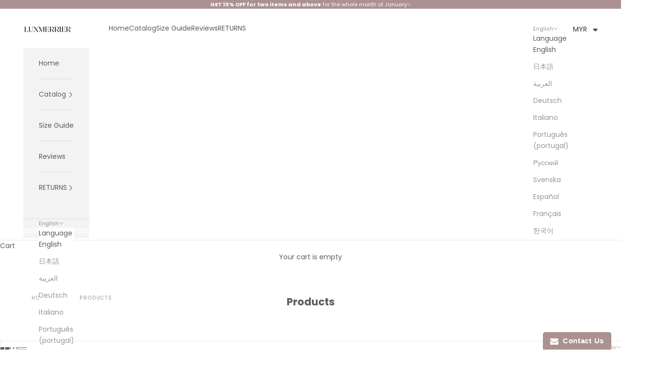

--- FILE ---
content_type: text/html; charset=utf-8
request_url: https://luxmerrier.com/collections/all?page=3
body_size: 56967
content:
<!doctype html>

<html lang="en" dir="ltr">
  <head>
    <meta charset="utf-8">
    <meta name="viewport" content="width=device-width, initial-scale=1.0, height=device-height, minimum-scale=1.0, maximum-scale=5.0">

    <title>Products &ndash; Page 3</title><link rel="canonical" href="https://luxmerrier.com/collections/all?page=3"><link rel="preconnect" href="https://fonts.shopifycdn.com" crossorigin><link rel="preload" href="//luxmerrier.com/cdn/fonts/jost/jost_n4.d47a1b6347ce4a4c9f437608011273009d91f2b7.woff2" as="font" type="font/woff2" crossorigin><link rel="preload" href="//luxmerrier.com/cdn/fonts/poppins/poppins_n4.0ba78fa5af9b0e1a374041b3ceaadf0a43b41362.woff2" as="font" type="font/woff2" crossorigin><meta property="og:type" content="website">
  <meta property="og:title" content="Products"><meta property="og:url" content="https://luxmerrier.com/collections/all?page=3">
<meta property="og:site_name" content="LUXMERRIER "><meta name="twitter:card" content="summary"><meta name="twitter:title" content="Products">
  <meta name="twitter:description" content=""><script async crossorigin fetchpriority="high" src="/cdn/shopifycloud/importmap-polyfill/es-modules-shim.2.4.0.js"></script>
<script type="application/ld+json">
  {
    "@context": "https://schema.org",
    "@type": "BreadcrumbList",
    "itemListElement": [{
        "@type": "ListItem",
        "position": 1,
        "name": "Home",
        "item": "https://luxmerrier.com"
      },{
            "@type": "ListItem",
            "position": 2,
            "name": "Products",
            "item": "https://luxmerrier.com/collections/all"
          }]
  }
</script><style>/* Typography (heading) */
  @font-face {
  font-family: Jost;
  font-weight: 400;
  font-style: normal;
  font-display: fallback;
  src: url("//luxmerrier.com/cdn/fonts/jost/jost_n4.d47a1b6347ce4a4c9f437608011273009d91f2b7.woff2") format("woff2"),
       url("//luxmerrier.com/cdn/fonts/jost/jost_n4.791c46290e672b3f85c3d1c651ef2efa3819eadd.woff") format("woff");
}

@font-face {
  font-family: Jost;
  font-weight: 400;
  font-style: italic;
  font-display: fallback;
  src: url("//luxmerrier.com/cdn/fonts/jost/jost_i4.b690098389649750ada222b9763d55796c5283a5.woff2") format("woff2"),
       url("//luxmerrier.com/cdn/fonts/jost/jost_i4.fd766415a47e50b9e391ae7ec04e2ae25e7e28b0.woff") format("woff");
}

/* Typography (body) */
  @font-face {
  font-family: Poppins;
  font-weight: 400;
  font-style: normal;
  font-display: fallback;
  src: url("//luxmerrier.com/cdn/fonts/poppins/poppins_n4.0ba78fa5af9b0e1a374041b3ceaadf0a43b41362.woff2") format("woff2"),
       url("//luxmerrier.com/cdn/fonts/poppins/poppins_n4.214741a72ff2596839fc9760ee7a770386cf16ca.woff") format("woff");
}

@font-face {
  font-family: Poppins;
  font-weight: 400;
  font-style: italic;
  font-display: fallback;
  src: url("//luxmerrier.com/cdn/fonts/poppins/poppins_i4.846ad1e22474f856bd6b81ba4585a60799a9f5d2.woff2") format("woff2"),
       url("//luxmerrier.com/cdn/fonts/poppins/poppins_i4.56b43284e8b52fc64c1fd271f289a39e8477e9ec.woff") format("woff");
}

@font-face {
  font-family: Poppins;
  font-weight: 700;
  font-style: normal;
  font-display: fallback;
  src: url("//luxmerrier.com/cdn/fonts/poppins/poppins_n7.56758dcf284489feb014a026f3727f2f20a54626.woff2") format("woff2"),
       url("//luxmerrier.com/cdn/fonts/poppins/poppins_n7.f34f55d9b3d3205d2cd6f64955ff4b36f0cfd8da.woff") format("woff");
}

@font-face {
  font-family: Poppins;
  font-weight: 700;
  font-style: italic;
  font-display: fallback;
  src: url("//luxmerrier.com/cdn/fonts/poppins/poppins_i7.42fd71da11e9d101e1e6c7932199f925f9eea42d.woff2") format("woff2"),
       url("//luxmerrier.com/cdn/fonts/poppins/poppins_i7.ec8499dbd7616004e21155106d13837fff4cf556.woff") format("woff");
}

:root {
    /* Container */
    --container-max-width: 100%;
    --container-xxs-max-width: 27.5rem; /* 440px */
    --container-xs-max-width: 42.5rem; /* 680px */
    --container-sm-max-width: 61.25rem; /* 980px */
    --container-md-max-width: 71.875rem; /* 1150px */
    --container-lg-max-width: 78.75rem; /* 1260px */
    --container-xl-max-width: 85rem; /* 1360px */
    --container-gutter: 1.25rem;

    --section-vertical-spacing: 2.5rem;
    --section-vertical-spacing-tight:2.5rem;

    --section-stack-gap:2.25rem;
    --section-stack-gap-tight:2.25rem;

    /* Form settings */
    --form-gap: 1.25rem; /* Gap between fieldset and submit button */
    --fieldset-gap: 1rem; /* Gap between each form input within a fieldset */
    --form-control-gap: 0.625rem; /* Gap between input and label (ignored for floating label) */
    --checkbox-control-gap: 0.75rem; /* Horizontal gap between checkbox and its associated label */
    --input-padding-block: 0.65rem; /* Vertical padding for input, textarea and native select */
    --input-padding-inline: 0.8rem; /* Horizontal padding for input, textarea and native select */
    --checkbox-size: 0.875rem; /* Size (width and height) for checkbox */

    /* Other sizes */
    --sticky-area-height: calc(var(--announcement-bar-is-sticky, 0) * var(--announcement-bar-height, 0px) + var(--header-is-sticky, 0) * var(--header-is-visible, 1) * var(--header-height, 0px));

    /* RTL support */
    --transform-logical-flip: 1;
    --transform-origin-start: left;
    --transform-origin-end: right;

    /**
     * ---------------------------------------------------------------------
     * TYPOGRAPHY
     * ---------------------------------------------------------------------
     */

    /* Font properties */
    --heading-font-family: Jost, sans-serif;
    --heading-font-weight: 400;
    --heading-font-style: normal;
    --heading-text-transform: uppercase;
    --heading-letter-spacing: 0.18em;
    --text-font-family: Poppins, sans-serif;
    --text-font-weight: 400;
    --text-font-style: normal;
    --text-letter-spacing: 0.0em;
    --button-font: var(--text-font-style) var(--text-font-weight) var(--text-sm) / 1.65 var(--text-font-family);
    --button-text-transform: uppercase;
    --button-letter-spacing: 0.18em;

    /* Font sizes */--text-heading-size-factor: 1;
    --text-h1: max(0.6875rem, clamp(1.375rem, 1.146341463414634rem + 0.975609756097561vw, 2rem) * var(--text-heading-size-factor));
    --text-h2: max(0.6875rem, clamp(1.25rem, 1.0670731707317074rem + 0.7804878048780488vw, 1.75rem) * var(--text-heading-size-factor));
    --text-h3: max(0.6875rem, clamp(1.125rem, 1.0335365853658536rem + 0.3902439024390244vw, 1.375rem) * var(--text-heading-size-factor));
    --text-h4: max(0.6875rem, clamp(1rem, 0.9542682926829268rem + 0.1951219512195122vw, 1.125rem) * var(--text-heading-size-factor));
    --text-h5: calc(0.875rem * var(--text-heading-size-factor));
    --text-h6: calc(0.75rem * var(--text-heading-size-factor));

    --text-xs: 0.75rem;
    --text-sm: 0.8125rem;
    --text-base: 0.875rem;
    --text-lg: 1.0rem;
    --text-xl: 1.125rem;

    /* Rounded variables (used for border radius) */
    --rounded-full: 9999px;
    --button-border-radius: 0.0rem;
    --input-border-radius: 0.0rem;

    /* Box shadow */
    --shadow-sm: 0 2px 8px rgb(0 0 0 / 0.05);
    --shadow: 0 5px 15px rgb(0 0 0 / 0.05);
    --shadow-md: 0 5px 30px rgb(0 0 0 / 0.05);
    --shadow-block: px px px rgb(var(--text-primary) / 0.0);

    /**
     * ---------------------------------------------------------------------
     * OTHER
     * ---------------------------------------------------------------------
     */

    --checkmark-svg-url: url(//luxmerrier.com/cdn/shop/t/29/assets/checkmark.svg?v=77552481021870063511750160624);
    --cursor-zoom-in-svg-url: url(//luxmerrier.com/cdn/shop/t/29/assets/cursor-zoom-in.svg?v=129647466446949226931750160624);
  }

  [dir="rtl"]:root {
    /* RTL support */
    --transform-logical-flip: -1;
    --transform-origin-start: right;
    --transform-origin-end: left;
  }

  @media screen and (min-width: 700px) {
    :root {
      /* Typography (font size) */
      --text-xs: 0.75rem;
      --text-sm: 0.8125rem;
      --text-base: 0.875rem;
      --text-lg: 1.0rem;
      --text-xl: 1.25rem;

      /* Spacing settings */
      --container-gutter: 2rem;
    }
  }

  @media screen and (min-width: 1000px) {
    :root {
      /* Spacing settings */
      --container-gutter: 3rem;

      --section-vertical-spacing: 4rem;
      --section-vertical-spacing-tight: 4rem;

      --section-stack-gap:3rem;
      --section-stack-gap-tight:3rem;
    }
  }:root {/* Overlay used for modal */
    --page-overlay: 0 0 0 / 0.4;

    /* We use the first scheme background as default */
    --page-background: ;

    /* Product colors */
    --on-sale-text: 206 138 135;
    --on-sale-badge-background: 206 138 135;
    --on-sale-badge-text: 0 0 0 / 0.65;
    --sold-out-badge-background: 239 239 239;
    --sold-out-badge-text: 0 0 0 / 0.65;
    --custom-badge-background: 28 28 28;
    --custom-badge-text: 255 255 255;
    --star-color: 28 28 28;

    /* Status colors */
    --success-background: 212 227 203;
    --success-text: 48 122 7;
    --warning-background: 249 230 230;
    --warning-text: 203 43 43;
    --error-background: 243 204 204;
    --error-text: 203 43 43;
  }.color-scheme--scheme-1 {
      /* Color settings */--accent: 92 92 92;
      --text-color: 92 92 92;
      --background: 255 255 255 / 1.0;
      --background-without-opacity: 255 255 255;
      --background-gradient: ;--border-color: 231 231 231;/* Button colors */
      --button-background: 92 92 92;
      --button-text-color: 255 255 255;

      /* Circled buttons */
      --circle-button-background: 255 255 255;
      --circle-button-text-color: 28 28 28;
    }.shopify-section:has(.section-spacing.color-scheme--bg-54922f2e920ba8346f6dc0fba343d673) + .shopify-section:has(.section-spacing.color-scheme--bg-54922f2e920ba8346f6dc0fba343d673:not(.bordered-section)) .section-spacing {
      padding-block-start: 0;
    }.color-scheme--scheme-2 {
      /* Color settings */--accent: 92 92 92;
      --text-color: 92 92 92;
      --background: 243 243 243 / 1.0;
      --background-without-opacity: 243 243 243;
      --background-gradient: ;--border-color: 220 220 220;/* Button colors */
      --button-background: 92 92 92;
      --button-text-color: 255 255 255;

      /* Circled buttons */
      --circle-button-background: 255 255 255;
      --circle-button-text-color: 92 92 92;
    }.shopify-section:has(.section-spacing.color-scheme--bg-78566feb045e1e2e6eb726ab373c36bd) + .shopify-section:has(.section-spacing.color-scheme--bg-78566feb045e1e2e6eb726ab373c36bd:not(.bordered-section)) .section-spacing {
      padding-block-start: 0;
    }.color-scheme--scheme-3 {
      /* Color settings */--accent: 255 255 255;
      --text-color: 255 255 255;
      --background: 92 92 92 / 1.0;
      --background-without-opacity: 92 92 92;
      --background-gradient: ;--border-color: 116 116 116;/* Button colors */
      --button-background: 255 255 255;
      --button-text-color: 28 28 28;

      /* Circled buttons */
      --circle-button-background: 255 255 255;
      --circle-button-text-color: 28 28 28;
    }.shopify-section:has(.section-spacing.color-scheme--bg-573aea79911e8df60ff6ac895f3cedd6) + .shopify-section:has(.section-spacing.color-scheme--bg-573aea79911e8df60ff6ac895f3cedd6:not(.bordered-section)) .section-spacing {
      padding-block-start: 0;
    }.color-scheme--scheme-4 {
      /* Color settings */--accent: 255 255 255;
      --text-color: 255 255 255;
      --background: 0 0 0 / 0.0;
      --background-without-opacity: 0 0 0;
      --background-gradient: ;--border-color: 255 255 255;/* Button colors */
      --button-background: 255 255 255;
      --button-text-color: 28 28 28;

      /* Circled buttons */
      --circle-button-background: 255 255 255;
      --circle-button-text-color: 28 28 28;
    }.shopify-section:has(.section-spacing.color-scheme--bg-3671eee015764974ee0aef1536023e0f) + .shopify-section:has(.section-spacing.color-scheme--bg-3671eee015764974ee0aef1536023e0f:not(.bordered-section)) .section-spacing {
      padding-block-start: 0;
    }.color-scheme--scheme-df704395-a76d-4691-8de3-8017a26c650f {
      /* Color settings */--accent: 171 145 145;
      --text-color: 255 255 255;
      --background: 171 145 145 / 1.0;
      --background-without-opacity: 171 145 145;
      --background-gradient: ;--border-color: 184 162 162;/* Button colors */
      --button-background: 171 145 145;
      --button-text-color: 255 255 255;

      /* Circled buttons */
      --circle-button-background: 242 237 188;
      --circle-button-text-color: 255 255 255;
    }.shopify-section:has(.section-spacing.color-scheme--bg-4e2cff5df47d42a502fbf1ae5018c908) + .shopify-section:has(.section-spacing.color-scheme--bg-4e2cff5df47d42a502fbf1ae5018c908:not(.bordered-section)) .section-spacing {
      padding-block-start: 0;
    }.color-scheme--dialog {
      /* Color settings */--accent: 92 92 92;
      --text-color: 92 92 92;
      --background: 255 255 255 / 1.0;
      --background-without-opacity: 255 255 255;
      --background-gradient: ;--border-color: 231 231 231;/* Button colors */
      --button-background: 92 92 92;
      --button-text-color: 255 255 255;

      /* Circled buttons */
      --circle-button-background: 255 255 255;
      --circle-button-text-color: 28 28 28;
    }
</style><script>
  // This allows to expose several variables to the global scope, to be used in scripts
  window.themeVariables = {
    settings: {
      showPageTransition: null,
      pageType: "collection",
      moneyFormat: "\u003cspan class=money\u003eRM{{amount}}\u003c\/span\u003e",
      moneyWithCurrencyFormat: "\u003cspan class=money\u003eRM{{amount}} MYR\u003c\/span\u003e",
      currencyCodeEnabled: false,
      cartType: "drawer",
      staggerMenuApparition: true
    },

    strings: {
      addedToCart: "Added to your cart!",
      closeGallery: "Close gallery",
      zoomGallery: "Zoom picture",
      errorGallery: "Image cannot be loaded",
      shippingEstimatorNoResults: "Sorry, we do not ship to your address.",
      shippingEstimatorOneResult: "There is one shipping rate for your address:",
      shippingEstimatorMultipleResults: "There are several shipping rates for your address:",
      shippingEstimatorError: "One or more error occurred while retrieving shipping rates:",
      next: "Next",
      previous: "Previous"
    },

    mediaQueries: {
      'sm': 'screen and (min-width: 700px)',
      'md': 'screen and (min-width: 1000px)',
      'lg': 'screen and (min-width: 1150px)',
      'xl': 'screen and (min-width: 1400px)',
      '2xl': 'screen and (min-width: 1600px)',
      'sm-max': 'screen and (max-width: 699px)',
      'md-max': 'screen and (max-width: 999px)',
      'lg-max': 'screen and (max-width: 1149px)',
      'xl-max': 'screen and (max-width: 1399px)',
      '2xl-max': 'screen and (max-width: 1599px)',
      'motion-safe': '(prefers-reduced-motion: no-preference)',
      'motion-reduce': '(prefers-reduced-motion: reduce)',
      'supports-hover': 'screen and (pointer: fine)',
      'supports-touch': 'screen and (hover: none)'
    }
  };</script><script type="importmap">{
        "imports": {
          "vendor": "//luxmerrier.com/cdn/shop/t/29/assets/vendor.min.js?v=118757129943152772801750160604",
          "theme": "//luxmerrier.com/cdn/shop/t/29/assets/theme.js?v=120831487839789910711750160604",
          "photoswipe": "//luxmerrier.com/cdn/shop/t/29/assets/photoswipe.min.js?v=13374349288281597431750160604"
        }
      }
    </script>

    <script type="module" src="//luxmerrier.com/cdn/shop/t/29/assets/vendor.min.js?v=118757129943152772801750160604"></script>
    <script type="module" src="//luxmerrier.com/cdn/shop/t/29/assets/theme.js?v=120831487839789910711750160604"></script>

    <script>window.performance && window.performance.mark && window.performance.mark('shopify.content_for_header.start');</script><meta name="google-site-verification" content="Qimnc6rErlrKogRFvSmhPJsJzyAxL65Y75X4U8flb9M">
<meta name="facebook-domain-verification" content="ecmbq4birxa121an50cqnq8sn0kk2k">
<meta id="shopify-digital-wallet" name="shopify-digital-wallet" content="/5629217/digital_wallets/dialog">
<link rel="alternate" type="application/atom+xml" title="Feed" href="/collections/all.atom" />
<link rel="prev" href="/collections/all?page=2">
<link rel="next" href="/collections/all?page=4">
<link rel="alternate" hreflang="x-default" href="https://luxmerrier.com/collections/all?page=3">
<link rel="alternate" hreflang="ja" href="https://luxmerrier.com/ja/collections/all?page=3">
<link rel="alternate" hreflang="ar" href="https://luxmerrier.com/ar/collections/all?page=3">
<link rel="alternate" hreflang="de" href="https://luxmerrier.com/de/collections/all?page=3">
<link rel="alternate" hreflang="it" href="https://luxmerrier.com/it/collections/all?page=3">
<link rel="alternate" hreflang="pt" href="https://luxmerrier.com/pt/collections/all?page=3">
<link rel="alternate" hreflang="ru" href="https://luxmerrier.com/ru/collections/all?page=3">
<link rel="alternate" hreflang="sv" href="https://luxmerrier.com/sv/collections/all?page=3">
<link rel="alternate" hreflang="es" href="https://luxmerrier.com/es/collections/all?page=3">
<link rel="alternate" hreflang="fr" href="https://luxmerrier.com/fr/collections/all?page=3">
<link rel="alternate" hreflang="ko" href="https://luxmerrier.com/ko/collections/all?page=3">
<script async="async" src="/checkouts/internal/preloads.js?locale=en-MY"></script>
<script id="shopify-features" type="application/json">{"accessToken":"954fcba638d491c7ea12e3baefa23df3","betas":["rich-media-storefront-analytics"],"domain":"luxmerrier.com","predictiveSearch":true,"shopId":5629217,"locale":"en"}</script>
<script>var Shopify = Shopify || {};
Shopify.shop = "luxmerrier.myshopify.com";
Shopify.locale = "en";
Shopify.currency = {"active":"MYR","rate":"1.0"};
Shopify.country = "MY";
Shopify.theme = {"name":"Updated copy of Prestige","id":151598792959,"schema_name":"Prestige","schema_version":"10.8.0","theme_store_id":855,"role":"main"};
Shopify.theme.handle = "null";
Shopify.theme.style = {"id":null,"handle":null};
Shopify.cdnHost = "luxmerrier.com/cdn";
Shopify.routes = Shopify.routes || {};
Shopify.routes.root = "/";</script>
<script type="module">!function(o){(o.Shopify=o.Shopify||{}).modules=!0}(window);</script>
<script>!function(o){function n(){var o=[];function n(){o.push(Array.prototype.slice.apply(arguments))}return n.q=o,n}var t=o.Shopify=o.Shopify||{};t.loadFeatures=n(),t.autoloadFeatures=n()}(window);</script>
<script id="shop-js-analytics" type="application/json">{"pageType":"collection"}</script>
<script defer="defer" async type="module" src="//luxmerrier.com/cdn/shopifycloud/shop-js/modules/v2/client.init-shop-cart-sync_DtuiiIyl.en.esm.js"></script>
<script defer="defer" async type="module" src="//luxmerrier.com/cdn/shopifycloud/shop-js/modules/v2/chunk.common_CUHEfi5Q.esm.js"></script>
<script type="module">
  await import("//luxmerrier.com/cdn/shopifycloud/shop-js/modules/v2/client.init-shop-cart-sync_DtuiiIyl.en.esm.js");
await import("//luxmerrier.com/cdn/shopifycloud/shop-js/modules/v2/chunk.common_CUHEfi5Q.esm.js");

  window.Shopify.SignInWithShop?.initShopCartSync?.({"fedCMEnabled":true,"windoidEnabled":true});

</script>
<script>(function() {
  var isLoaded = false;
  function asyncLoad() {
    if (isLoaded) return;
    isLoaded = true;
    var urls = ["https:\/\/www.improvedcontactform.com\/icf.js?shop=luxmerrier.myshopify.com","https:\/\/luxmerrier.com\/apps\/buckscc\/sdk.min.js?shop=luxmerrier.myshopify.com","https:\/\/d1639lhkj5l89m.cloudfront.net\/js\/storefront\/uppromote.js?shop=luxmerrier.myshopify.com","https:\/\/cdn.autoketing.org\/sdk-cdn\/sales-pop\/dist\/sales-pop-embed.js?t=1748414370165974997\u0026shop=luxmerrier.myshopify.com","https:\/\/countdown.conversionbear.com\/script?app=countdown\u0026shop=luxmerrier.myshopify.com"];
    for (var i = 0; i < urls.length; i++) {
      var s = document.createElement('script');
      s.type = 'text/javascript';
      s.async = true;
      s.src = urls[i];
      var x = document.getElementsByTagName('script')[0];
      x.parentNode.insertBefore(s, x);
    }
  };
  if(window.attachEvent) {
    window.attachEvent('onload', asyncLoad);
  } else {
    window.addEventListener('load', asyncLoad, false);
  }
})();</script>
<script id="__st">var __st={"a":5629217,"offset":28800,"reqid":"5caa9957-a8ad-4f42-a161-e9742d22cbbc-1767679476","pageurl":"luxmerrier.com\/collections\/all?page=3","u":"50a087a8a565","p":"collection"};</script>
<script>window.ShopifyPaypalV4VisibilityTracking = true;</script>
<script id="form-persister">!function(){'use strict';const t='contact',e='new_comment',n=[[t,t],['blogs',e],['comments',e],[t,'customer']],o='password',r='form_key',c=['recaptcha-v3-token','g-recaptcha-response','h-captcha-response',o],s=()=>{try{return window.sessionStorage}catch{return}},i='__shopify_v',u=t=>t.elements[r],a=function(){const t=[...n].map((([t,e])=>`form[action*='/${t}']:not([data-nocaptcha='true']) input[name='form_type'][value='${e}']`)).join(',');var e;return e=t,()=>e?[...document.querySelectorAll(e)].map((t=>t.form)):[]}();function m(t){const e=u(t);a().includes(t)&&(!e||!e.value)&&function(t){try{if(!s())return;!function(t){const e=s();if(!e)return;const n=u(t);if(!n)return;const o=n.value;o&&e.removeItem(o)}(t);const e=Array.from(Array(32),(()=>Math.random().toString(36)[2])).join('');!function(t,e){u(t)||t.append(Object.assign(document.createElement('input'),{type:'hidden',name:r})),t.elements[r].value=e}(t,e),function(t,e){const n=s();if(!n)return;const r=[...t.querySelectorAll(`input[type='${o}']`)].map((({name:t})=>t)),u=[...c,...r],a={};for(const[o,c]of new FormData(t).entries())u.includes(o)||(a[o]=c);n.setItem(e,JSON.stringify({[i]:1,action:t.action,data:a}))}(t,e)}catch(e){console.error('failed to persist form',e)}}(t)}const f=t=>{if('true'===t.dataset.persistBound)return;const e=function(t,e){const n=function(t){return'function'==typeof t.submit?t.submit:HTMLFormElement.prototype.submit}(t).bind(t);return function(){let t;return()=>{t||(t=!0,(()=>{try{e(),n()}catch(t){(t=>{console.error('form submit failed',t)})(t)}})(),setTimeout((()=>t=!1),250))}}()}(t,(()=>{m(t)}));!function(t,e){if('function'==typeof t.submit&&'function'==typeof e)try{t.submit=e}catch{}}(t,e),t.addEventListener('submit',(t=>{t.preventDefault(),e()})),t.dataset.persistBound='true'};!function(){function t(t){const e=(t=>{const e=t.target;return e instanceof HTMLFormElement?e:e&&e.form})(t);e&&m(e)}document.addEventListener('submit',t),document.addEventListener('DOMContentLoaded',(()=>{const e=a();for(const t of e)f(t);var n;n=document.body,new window.MutationObserver((t=>{for(const e of t)if('childList'===e.type&&e.addedNodes.length)for(const t of e.addedNodes)1===t.nodeType&&'FORM'===t.tagName&&a().includes(t)&&f(t)})).observe(n,{childList:!0,subtree:!0,attributes:!1}),document.removeEventListener('submit',t)}))}()}();</script>
<script integrity="sha256-4kQ18oKyAcykRKYeNunJcIwy7WH5gtpwJnB7kiuLZ1E=" data-source-attribution="shopify.loadfeatures" defer="defer" src="//luxmerrier.com/cdn/shopifycloud/storefront/assets/storefront/load_feature-a0a9edcb.js" crossorigin="anonymous"></script>
<script data-source-attribution="shopify.dynamic_checkout.dynamic.init">var Shopify=Shopify||{};Shopify.PaymentButton=Shopify.PaymentButton||{isStorefrontPortableWallets:!0,init:function(){window.Shopify.PaymentButton.init=function(){};var t=document.createElement("script");t.src="https://luxmerrier.com/cdn/shopifycloud/portable-wallets/latest/portable-wallets.en.js",t.type="module",document.head.appendChild(t)}};
</script>
<script data-source-attribution="shopify.dynamic_checkout.buyer_consent">
  function portableWalletsHideBuyerConsent(e){var t=document.getElementById("shopify-buyer-consent"),n=document.getElementById("shopify-subscription-policy-button");t&&n&&(t.classList.add("hidden"),t.setAttribute("aria-hidden","true"),n.removeEventListener("click",e))}function portableWalletsShowBuyerConsent(e){var t=document.getElementById("shopify-buyer-consent"),n=document.getElementById("shopify-subscription-policy-button");t&&n&&(t.classList.remove("hidden"),t.removeAttribute("aria-hidden"),n.addEventListener("click",e))}window.Shopify?.PaymentButton&&(window.Shopify.PaymentButton.hideBuyerConsent=portableWalletsHideBuyerConsent,window.Shopify.PaymentButton.showBuyerConsent=portableWalletsShowBuyerConsent);
</script>
<script data-source-attribution="shopify.dynamic_checkout.cart.bootstrap">document.addEventListener("DOMContentLoaded",(function(){function t(){return document.querySelector("shopify-accelerated-checkout-cart, shopify-accelerated-checkout")}if(t())Shopify.PaymentButton.init();else{new MutationObserver((function(e,n){t()&&(Shopify.PaymentButton.init(),n.disconnect())})).observe(document.body,{childList:!0,subtree:!0})}}));
</script>
<link id="shopify-accelerated-checkout-styles" rel="stylesheet" media="screen" href="https://luxmerrier.com/cdn/shopifycloud/portable-wallets/latest/accelerated-checkout-backwards-compat.css" crossorigin="anonymous">
<style id="shopify-accelerated-checkout-cart">
        #shopify-buyer-consent {
  margin-top: 1em;
  display: inline-block;
  width: 100%;
}

#shopify-buyer-consent.hidden {
  display: none;
}

#shopify-subscription-policy-button {
  background: none;
  border: none;
  padding: 0;
  text-decoration: underline;
  font-size: inherit;
  cursor: pointer;
}

#shopify-subscription-policy-button::before {
  box-shadow: none;
}

      </style>

<script>window.performance && window.performance.mark && window.performance.mark('shopify.content_for_header.end');</script>
<link href="//luxmerrier.com/cdn/shop/t/29/assets/theme.css?v=59476350486779203171750160604" rel="stylesheet" type="text/css" media="all" /><!-- BEGIN app block: shopify://apps/sales-popup-autoketing-pop/blocks/app-embed/3a6fc4fb-65c3-4842-8241-9c5e581ca83e -->
<!-- END app block --><!-- BEGIN app block: shopify://apps/judge-me-reviews/blocks/judgeme_core/61ccd3b1-a9f2-4160-9fe9-4fec8413e5d8 --><!-- Start of Judge.me Core -->






<link rel="dns-prefetch" href="https://cdnwidget.judge.me">
<link rel="dns-prefetch" href="https://cdn.judge.me">
<link rel="dns-prefetch" href="https://cdn1.judge.me">
<link rel="dns-prefetch" href="https://api.judge.me">

<script data-cfasync='false' class='jdgm-settings-script'>window.jdgmSettings={"pagination":5,"disable_web_reviews":true,"badge_no_review_text":"No reviews","badge_n_reviews_text":"{{ n }} review/reviews","badge_star_color":"#DBC2B6","hide_badge_preview_if_no_reviews":true,"badge_hide_text":false,"enforce_center_preview_badge":false,"widget_title":"Customer Reviews","widget_open_form_text":"Write a review","widget_close_form_text":"Cancel review","widget_refresh_page_text":"Refresh page","widget_summary_text":"Based on {{ number_of_reviews }} review/reviews","widget_no_review_text":"Be the first to write a review","widget_name_field_text":"Display name","widget_verified_name_field_text":"Verified Name (public)","widget_name_placeholder_text":"Display name","widget_required_field_error_text":"This field is required.","widget_email_field_text":"Email address","widget_verified_email_field_text":"Verified Email (private, can not be edited)","widget_email_placeholder_text":"Your email address","widget_email_field_error_text":"Please enter a valid email address.","widget_rating_field_text":"Rating","widget_review_title_field_text":"Review Title","widget_review_title_placeholder_text":"Give your review a title","widget_review_body_field_text":"Review content","widget_review_body_placeholder_text":"Start writing here...","widget_pictures_field_text":"Picture/Video (optional)","widget_submit_review_text":"Submit Review","widget_submit_verified_review_text":"Submit Verified Review","widget_submit_success_msg_with_auto_publish":"Thank you! Please refresh the page in a few moments to see your review. You can remove or edit your review by logging into \u003ca href='https://judge.me/login' target='_blank' rel='nofollow noopener'\u003eJudge.me\u003c/a\u003e","widget_submit_success_msg_no_auto_publish":"Thank you! Your review will be published as soon as it is approved by the shop admin. You can remove or edit your review by logging into \u003ca href='https://judge.me/login' target='_blank' rel='nofollow noopener'\u003eJudge.me\u003c/a\u003e","widget_show_default_reviews_out_of_total_text":"Showing {{ n_reviews_shown }} out of {{ n_reviews }} reviews.","widget_show_all_link_text":"Show all","widget_show_less_link_text":"Show less","widget_author_said_text":"{{ reviewer_name }} said:","widget_days_text":"{{ n }} days ago","widget_weeks_text":"{{ n }} week/weeks ago","widget_months_text":"{{ n }} month/months ago","widget_years_text":"{{ n }} year/years ago","widget_yesterday_text":"Yesterday","widget_today_text":"Today","widget_replied_text":"\u003e\u003e {{ shop_name }} replied:","widget_read_more_text":"Read more","widget_reviewer_name_as_initial":"last_initial","widget_rating_filter_color":"#DBC2B6","widget_rating_filter_see_all_text":"See all reviews","widget_sorting_most_recent_text":"Most Recent","widget_sorting_highest_rating_text":"Highest Rating","widget_sorting_lowest_rating_text":"Lowest Rating","widget_sorting_with_pictures_text":"Only Pictures","widget_sorting_most_helpful_text":"Most Helpful","widget_open_question_form_text":"Ask a question","widget_reviews_subtab_text":"Reviews","widget_questions_subtab_text":"Questions","widget_question_label_text":"Question","widget_answer_label_text":"Answer","widget_question_placeholder_text":"Write your question here","widget_submit_question_text":"Submit Question","widget_question_submit_success_text":"Thank you for your question! We will notify you once it gets answered.","widget_star_color":"#DBC2B6","verified_badge_text":"Verified","verified_badge_bg_color":"#DBC2B6","verified_badge_text_color":"","verified_badge_placement":"left-of-reviewer-name","widget_review_max_height":"","widget_hide_border":false,"widget_social_share":false,"widget_thumb":false,"widget_review_location_show":true,"widget_location_format":"country_only","all_reviews_include_out_of_store_products":true,"all_reviews_out_of_store_text":"(out of store)","all_reviews_pagination":100,"all_reviews_product_name_prefix_text":"about","enable_review_pictures":true,"enable_question_anwser":false,"widget_theme":"","review_date_format":"dd/mm/yyyy","default_sort_method":"most-recent","widget_product_reviews_subtab_text":"Product Reviews","widget_shop_reviews_subtab_text":"Shop Reviews","widget_other_products_reviews_text":"Reviews for other products","widget_store_reviews_subtab_text":"Store reviews","widget_no_store_reviews_text":"This store hasn't received any reviews yet","widget_web_restriction_product_reviews_text":"This product hasn't received any reviews yet","widget_no_items_text":"No items found","widget_show_more_text":"Show more","widget_write_a_store_review_text":"Write a Store Review","widget_other_languages_heading":"Reviews in Other Languages","widget_translate_review_text":"Translate review to {{ language }}","widget_translating_review_text":"Translating...","widget_show_original_translation_text":"Show original ({{ language }})","widget_translate_review_failed_text":"Review couldn't be translated.","widget_translate_review_retry_text":"Retry","widget_translate_review_try_again_later_text":"Try again later","show_product_url_for_grouped_product":true,"widget_sorting_pictures_first_text":"Pictures First","show_pictures_on_all_rev_page_mobile":false,"show_pictures_on_all_rev_page_desktop":false,"floating_tab_hide_mobile_install_preference":false,"floating_tab_button_name":"★ Reviews","floating_tab_title":"Let customers speak for us","floating_tab_button_color":"","floating_tab_button_background_color":"","floating_tab_url":"","floating_tab_url_enabled":true,"floating_tab_tab_style":"text","all_reviews_text_badge_text":"Customers rate us {{ shop.metafields.judgeme.all_reviews_rating | round: 1 }}/5 based on {{ shop.metafields.judgeme.all_reviews_count }} reviews.","all_reviews_text_badge_text_branded_style":"{{ shop.metafields.judgeme.all_reviews_rating | round: 1 }} out of 5 stars based on {{ shop.metafields.judgeme.all_reviews_count }} reviews","is_all_reviews_text_badge_a_link":false,"show_stars_for_all_reviews_text_badge":false,"all_reviews_text_badge_url":"","all_reviews_text_style":"text","all_reviews_text_color_style":"judgeme_brand_color","all_reviews_text_color":"#108474","all_reviews_text_show_jm_brand":true,"featured_carousel_show_header":true,"featured_carousel_title":"Let customers speak for us","featured_carousel_count_text":"from {{ n }} reviews","featured_carousel_add_link_to_all_reviews_page":false,"featured_carousel_url":"","featured_carousel_show_images":true,"featured_carousel_autoslide_interval":5,"featured_carousel_arrows_on_the_sides":true,"featured_carousel_height":250,"featured_carousel_width":80,"featured_carousel_image_size":0,"featured_carousel_image_height":250,"featured_carousel_arrow_color":"#eeeeee","verified_count_badge_style":"vintage","verified_count_badge_orientation":"horizontal","verified_count_badge_color_style":"judgeme_brand_color","verified_count_badge_color":"#108474","is_verified_count_badge_a_link":false,"verified_count_badge_url":"","verified_count_badge_show_jm_brand":true,"widget_rating_preset_default":5,"widget_first_sub_tab":"product-reviews","widget_show_histogram":true,"widget_histogram_use_custom_color":true,"widget_pagination_use_custom_color":true,"widget_star_use_custom_color":false,"widget_verified_badge_use_custom_color":false,"widget_write_review_use_custom_color":false,"picture_reminder_submit_button":"Upload Pictures","enable_review_videos":false,"mute_video_by_default":false,"widget_sorting_videos_first_text":"Videos First","widget_review_pending_text":"Pending","featured_carousel_items_for_large_screen":2,"social_share_options_order":"Facebook,Twitter","remove_microdata_snippet":true,"disable_json_ld":false,"enable_json_ld_products":false,"preview_badge_show_question_text":false,"preview_badge_no_question_text":"No questions","preview_badge_n_question_text":"{{ number_of_questions }} question/questions","qa_badge_show_icon":false,"qa_badge_position":"same-row","remove_judgeme_branding":true,"widget_add_search_bar":false,"widget_search_bar_placeholder":"Search","widget_sorting_verified_only_text":"Verified only","featured_carousel_theme":"aligned","featured_carousel_show_rating":true,"featured_carousel_show_title":true,"featured_carousel_show_body":true,"featured_carousel_show_date":false,"featured_carousel_show_reviewer":true,"featured_carousel_show_product":false,"featured_carousel_header_background_color":"#108474","featured_carousel_header_text_color":"#ffffff","featured_carousel_name_product_separator":"reviewed","featured_carousel_full_star_background":"#108474","featured_carousel_empty_star_background":"#dadada","featured_carousel_vertical_theme_background":"#f9fafb","featured_carousel_verified_badge_enable":false,"featured_carousel_verified_badge_color":"#108474","featured_carousel_border_style":"round","featured_carousel_review_line_length_limit":3,"featured_carousel_more_reviews_button_text":"Read more reviews","featured_carousel_view_product_button_text":"View product","all_reviews_page_load_reviews_on":"scroll","all_reviews_page_load_more_text":"Load More Reviews","disable_fb_tab_reviews":false,"enable_ajax_cdn_cache":false,"widget_public_name_text":"displayed publicly like","default_reviewer_name":"John Smith","default_reviewer_name_has_non_latin":true,"widget_reviewer_anonymous":"Anonymous","medals_widget_title":"Judge.me Review Medals","medals_widget_background_color":"#f9fafb","medals_widget_position":"footer_all_pages","medals_widget_border_color":"#f9fafb","medals_widget_verified_text_position":"left","medals_widget_use_monochromatic_version":false,"medals_widget_elements_color":"#108474","show_reviewer_avatar":true,"widget_invalid_yt_video_url_error_text":"Not a YouTube video URL","widget_max_length_field_error_text":"Please enter no more than {0} characters.","widget_show_country_flag":false,"widget_show_collected_via_shop_app":true,"widget_verified_by_shop_badge_style":"light","widget_verified_by_shop_text":"Verified by Shop","widget_show_photo_gallery":false,"widget_load_with_code_splitting":true,"widget_ugc_install_preference":false,"widget_ugc_title":"Made by us, Shared by you","widget_ugc_subtitle":"Tag us to see your picture featured in our page","widget_ugc_arrows_color":"#ffffff","widget_ugc_primary_button_text":"Buy Now","widget_ugc_primary_button_background_color":"#108474","widget_ugc_primary_button_text_color":"#ffffff","widget_ugc_primary_button_border_width":"0","widget_ugc_primary_button_border_style":"none","widget_ugc_primary_button_border_color":"#108474","widget_ugc_primary_button_border_radius":"25","widget_ugc_secondary_button_text":"Load More","widget_ugc_secondary_button_background_color":"#ffffff","widget_ugc_secondary_button_text_color":"#108474","widget_ugc_secondary_button_border_width":"2","widget_ugc_secondary_button_border_style":"solid","widget_ugc_secondary_button_border_color":"#108474","widget_ugc_secondary_button_border_radius":"25","widget_ugc_reviews_button_text":"View Reviews","widget_ugc_reviews_button_background_color":"#ffffff","widget_ugc_reviews_button_text_color":"#108474","widget_ugc_reviews_button_border_width":"2","widget_ugc_reviews_button_border_style":"solid","widget_ugc_reviews_button_border_color":"#108474","widget_ugc_reviews_button_border_radius":"25","widget_ugc_reviews_button_link_to":"judgeme-reviews-page","widget_ugc_show_post_date":true,"widget_ugc_max_width":"800","widget_rating_metafield_value_type":true,"widget_primary_color":"#5C5C5C","widget_enable_secondary_color":false,"widget_secondary_color":"#edf5f5","widget_summary_average_rating_text":"{{ average_rating }} out of 5","widget_media_grid_title":"Customer photos \u0026 videos","widget_media_grid_see_more_text":"See more","widget_round_style":false,"widget_show_product_medals":true,"widget_verified_by_judgeme_text":"Verified by Judge.me","widget_show_store_medals":true,"widget_verified_by_judgeme_text_in_store_medals":"Verified by Judge.me","widget_media_field_exceed_quantity_message":"Sorry, we can only accept {{ max_media }} for one review.","widget_media_field_exceed_limit_message":"{{ file_name }} is too large, please select a {{ media_type }} less than {{ size_limit }}MB.","widget_review_submitted_text":"Review Submitted!","widget_question_submitted_text":"Question Submitted!","widget_close_form_text_question":"Cancel","widget_write_your_answer_here_text":"Write your answer here","widget_enabled_branded_link":true,"widget_show_collected_by_judgeme":true,"widget_reviewer_name_color":"#5C5C5C","widget_write_review_text_color":"","widget_write_review_bg_color":"#DBC2B6","widget_collected_by_judgeme_text":"collected by Judge.me","widget_pagination_type":"standard","widget_load_more_text":"Load More","widget_load_more_color":"#DBC2B6","widget_full_review_text":"Full Review","widget_read_more_reviews_text":"Read More Reviews","widget_read_questions_text":"Read Questions","widget_questions_and_answers_text":"Questions \u0026 Answers","widget_verified_by_text":"Verified by","widget_verified_text":"Verified","widget_number_of_reviews_text":"{{ number_of_reviews }} reviews","widget_back_button_text":"Back","widget_next_button_text":"Next","widget_custom_forms_filter_button":"Filters","custom_forms_style":"vertical","widget_show_review_information":false,"how_reviews_are_collected":"How reviews are collected?","widget_show_review_keywords":false,"widget_gdpr_statement":"How we use your data: We'll only contact you about the review you left, and only if necessary. By submitting your review, you agree to Judge.me's \u003ca href='https://judge.me/terms' target='_blank' rel='nofollow noopener'\u003eterms\u003c/a\u003e, \u003ca href='https://judge.me/privacy' target='_blank' rel='nofollow noopener'\u003eprivacy\u003c/a\u003e and \u003ca href='https://judge.me/content-policy' target='_blank' rel='nofollow noopener'\u003econtent\u003c/a\u003e policies.","widget_multilingual_sorting_enabled":false,"widget_translate_review_content_enabled":false,"widget_translate_review_content_method":"manual","popup_widget_review_selection":"automatically_with_pictures","popup_widget_round_border_style":true,"popup_widget_show_title":true,"popup_widget_show_body":true,"popup_widget_show_reviewer":false,"popup_widget_show_product":true,"popup_widget_show_pictures":true,"popup_widget_use_review_picture":true,"popup_widget_show_on_home_page":true,"popup_widget_show_on_product_page":true,"popup_widget_show_on_collection_page":true,"popup_widget_show_on_cart_page":true,"popup_widget_position":"bottom_left","popup_widget_first_review_delay":5,"popup_widget_duration":5,"popup_widget_interval":5,"popup_widget_review_count":5,"popup_widget_hide_on_mobile":true,"review_snippet_widget_round_border_style":true,"review_snippet_widget_card_color":"#FFFFFF","review_snippet_widget_slider_arrows_background_color":"#FFFFFF","review_snippet_widget_slider_arrows_color":"#000000","review_snippet_widget_star_color":"#108474","show_product_variant":false,"all_reviews_product_variant_label_text":"Variant: ","widget_show_verified_branding":false,"widget_show_review_title_input":true,"redirect_reviewers_invited_via_email":"review_widget","request_store_review_after_product_review":false,"request_review_other_products_in_order":false,"review_form_color_scheme":"default","review_form_corner_style":"square","review_form_star_color":{},"review_form_text_color":"#333333","review_form_background_color":"#ffffff","review_form_field_background_color":"#fafafa","review_form_button_color":{},"review_form_button_text_color":"#ffffff","review_form_modal_overlay_color":"#000000","review_content_screen_title_text":"How would you rate this product?","review_content_introduction_text":"We would love it if you would share a bit about your experience.","show_review_guidance_text":true,"one_star_review_guidance_text":"Poor","five_star_review_guidance_text":"Great","customer_information_screen_title_text":"About you","customer_information_introduction_text":"Please tell us more about you.","custom_questions_screen_title_text":"Your experience in more detail","custom_questions_introduction_text":"Here are a few questions to help us understand more about your experience.","review_submitted_screen_title_text":"Thanks for your review!","review_submitted_screen_thank_you_text":"We are processing it and it will appear on the store soon.","review_submitted_screen_email_verification_text":"Please confirm your email by clicking the link we just sent you. This helps us keep reviews authentic.","review_submitted_request_store_review_text":"Would you like to share your experience of shopping with us?","review_submitted_review_other_products_text":"Would you like to review these products?","store_review_screen_title_text":"Would you like to share your experience of shopping with us?","store_review_introduction_text":"We value your feedback and use it to improve. Please share any thoughts or suggestions you have.","reviewer_media_screen_title_picture_text":"Share a picture","reviewer_media_introduction_picture_text":"Upload a photo to support your review.","reviewer_media_screen_title_video_text":"Share a video","reviewer_media_introduction_video_text":"Upload a video to support your review.","reviewer_media_screen_title_picture_or_video_text":"Share a picture or video","reviewer_media_introduction_picture_or_video_text":"Upload a photo or video to support your review.","reviewer_media_youtube_url_text":"Paste your Youtube URL here","advanced_settings_next_step_button_text":"Next","advanced_settings_close_review_button_text":"Close","modal_write_review_flow":false,"write_review_flow_required_text":"Required","write_review_flow_privacy_message_text":"We respect your privacy.","write_review_flow_anonymous_text":"Post review as anonymous","write_review_flow_visibility_text":"This won't be visible to other customers.","write_review_flow_multiple_selection_help_text":"Select as many as you like","write_review_flow_single_selection_help_text":"Select one option","write_review_flow_required_field_error_text":"This field is required","write_review_flow_invalid_email_error_text":"Please enter a valid email address","write_review_flow_max_length_error_text":"Max. {{ max_length }} characters.","write_review_flow_media_upload_text":"\u003cb\u003eClick to upload\u003c/b\u003e or drag and drop","write_review_flow_gdpr_statement":"We'll only contact you about your review if necessary. By submitting your review, you agree to our \u003ca href='https://judge.me/terms' target='_blank' rel='nofollow noopener'\u003eterms and conditions\u003c/a\u003e and \u003ca href='https://judge.me/privacy' target='_blank' rel='nofollow noopener'\u003eprivacy policy\u003c/a\u003e.","rating_only_reviews_enabled":false,"show_negative_reviews_help_screen":false,"new_review_flow_help_screen_rating_threshold":3,"negative_review_resolution_screen_title_text":"Tell us more","negative_review_resolution_text":"Your experience matters to us. If there were issues with your purchase, we're here to help. Feel free to reach out to us, we'd love the opportunity to make things right.","negative_review_resolution_button_text":"Contact us","negative_review_resolution_proceed_with_review_text":"Leave a review","negative_review_resolution_subject":"Issue with purchase from {{ shop_name }}.{{ order_name }}","preview_badge_collection_page_install_status":false,"widget_review_custom_css":"","preview_badge_custom_css":"","preview_badge_stars_count":"5-stars","featured_carousel_custom_css":"","floating_tab_custom_css":"","all_reviews_widget_custom_css":"","medals_widget_custom_css":"","verified_badge_custom_css":"","all_reviews_text_custom_css":"","transparency_badges_collected_via_store_invite":false,"transparency_badges_from_another_provider":false,"transparency_badges_collected_from_store_visitor":false,"transparency_badges_collected_by_verified_review_provider":false,"transparency_badges_earned_reward":false,"transparency_badges_collected_via_store_invite_text":"Review collected via store invitation","transparency_badges_from_another_provider_text":"Review collected from another provider","transparency_badges_collected_from_store_visitor_text":"Review collected from a store visitor","transparency_badges_written_in_google_text":"Review written in Google","transparency_badges_written_in_etsy_text":"Review written in Etsy","transparency_badges_written_in_shop_app_text":"Review written in Shop App","transparency_badges_earned_reward_text":"Review earned a reward for future purchase","checkout_comment_extension_title_on_product_page":"Customer Comments","checkout_comment_extension_num_latest_comment_show":5,"checkout_comment_extension_format":"name_and_timestamp","checkout_comment_customer_name":"last_initial","checkout_comment_comment_notification":true,"preview_badge_collection_page_install_preference":true,"preview_badge_home_page_install_preference":false,"preview_badge_product_page_install_preference":true,"review_widget_install_preference":"","review_carousel_install_preference":true,"floating_reviews_tab_install_preference":"none","verified_reviews_count_badge_install_preference":true,"all_reviews_text_install_preference":false,"review_widget_best_location":true,"judgeme_medals_install_preference":false,"review_widget_revamp_enabled":false,"review_widget_qna_enabled":false,"review_widget_header_theme":"default","review_widget_widget_title_enabled":true,"review_widget_header_text_size":"medium","review_widget_header_text_weight":"regular","review_widget_average_rating_style":"compact","review_widget_bar_chart_enabled":true,"review_widget_bar_chart_type":"numbers","review_widget_bar_chart_style":"standard","review_widget_reviews_section_theme":"default","review_widget_image_style":"thumbnails","review_widget_review_image_ratio":"square","review_widget_stars_size":"medium","review_widget_verified_badge":"bold_badge","review_widget_review_title_text_size":"medium","review_widget_review_text_size":"medium","review_widget_review_text_length":"medium","review_widget_number_of_cards_desktop":3,"review_widget_custom_questions_answers_display":"always","review_widget_button_text_color":"#FFFFFF","review_widget_text_color":"#000000","review_widget_lighter_text_color":"#7B7B7B","review_widget_corner_styling":"soft","review_widget_review_word_singular":"Review","review_widget_review_word_plural":"Reviews","review_widget_voting_label":"Helpful?","review_widget_shop_reply_label":"Reply from {{ shop_name }}:","review_widget_filters_title":"Filters","qna_widget_question_word_singular":"Question","qna_widget_question_word_plural":"Questions","qna_widget_answer_reply_label":"Answer from {{ answerer_name }}:","qna_content_screen_title_text":"Ask a question about this product","qna_widget_question_required_field_error_text":"Please enter your question.","qna_widget_flow_gdpr_statement":"We'll only contact you about your question if necessary. By submitting your question, you agree to our \u003ca href='https://judge.me/terms' target='_blank' rel='nofollow noopener'\u003eterms and conditions\u003c/a\u003e and \u003ca href='https://judge.me/privacy' target='_blank' rel='nofollow noopener'\u003eprivacy policy\u003c/a\u003e.","qna_widget_question_submitted_text":"Thanks for your question!","qna_widget_close_form_text_question":"Close","platform":"shopify","branding_url":"https://app.judge.me/reviews/stores/luxmerrier.com","branding_text":"Powered by Judge.me","locale":"en","reply_name":"LUXMERRIER ","widget_version":"3.0","footer":true,"autopublish":true,"review_dates":true,"enable_custom_form":false,"shop_use_review_site":true,"shop_locale":"en","enable_multi_locales_translations":true,"show_review_title_input":true,"review_verification_email_status":"always","admin_email":"luxmerrier@gmail.com","can_be_branded":true,"reply_name_text":"LUXMERRIER "};</script> <style class='jdgm-settings-style'>.jdgm-xx{left:0}:root{--jdgm-primary-color: #5C5C5C;--jdgm-secondary-color: rgba(92,92,92,0.1);--jdgm-star-color: #DBC2B6;--jdgm-write-review-text-color: white;--jdgm-write-review-bg-color: #DBC2B6;--jdgm-paginate-color: #DBC2B6;--jdgm-border-radius: 0;--jdgm-reviewer-name-color: #5C5C5C}.jdgm-histogram__bar-content{background-color:#DBC2B6}.jdgm-rev[data-verified-buyer=true] .jdgm-rev__icon.jdgm-rev__icon:after,.jdgm-rev__buyer-badge.jdgm-rev__buyer-badge{color:white;background-color:#DBC2B6}.jdgm-review-widget--small .jdgm-gallery.jdgm-gallery .jdgm-gallery__thumbnail-link:nth-child(8) .jdgm-gallery__thumbnail-wrapper.jdgm-gallery__thumbnail-wrapper:before{content:"See more"}@media only screen and (min-width: 768px){.jdgm-gallery.jdgm-gallery .jdgm-gallery__thumbnail-link:nth-child(8) .jdgm-gallery__thumbnail-wrapper.jdgm-gallery__thumbnail-wrapper:before{content:"See more"}}.jdgm-preview-badge .jdgm-star.jdgm-star{color:#DBC2B6}.jdgm-widget .jdgm-write-rev-link{display:none}.jdgm-widget .jdgm-rev-widg[data-number-of-reviews='0']{display:none}.jdgm-prev-badge[data-average-rating='0.00']{display:none !important}.jdgm-author-fullname{display:none !important}.jdgm-author-all-initials{display:none !important}.jdgm-rev-widg__title{visibility:hidden}.jdgm-rev-widg__summary-text{visibility:hidden}.jdgm-prev-badge__text{visibility:hidden}.jdgm-rev__prod-link-prefix:before{content:'about'}.jdgm-rev__variant-label:before{content:'Variant: '}.jdgm-rev__out-of-store-text:before{content:'(out of store)'}@media only screen and (min-width: 768px){.jdgm-rev__pics .jdgm-rev_all-rev-page-picture-separator,.jdgm-rev__pics .jdgm-rev__product-picture{display:none}}@media only screen and (max-width: 768px){.jdgm-rev__pics .jdgm-rev_all-rev-page-picture-separator,.jdgm-rev__pics .jdgm-rev__product-picture{display:none}}.jdgm-preview-badge[data-template="index"]{display:none !important}.jdgm-all-reviews-text[data-from-snippet="true"]{display:none !important}.jdgm-medals-section[data-from-snippet="true"]{display:none !important}.jdgm-ugc-media-wrapper[data-from-snippet="true"]{display:none !important}.jdgm-review-snippet-widget .jdgm-rev-snippet-widget__cards-container .jdgm-rev-snippet-card{border-radius:8px;background:#fff}.jdgm-review-snippet-widget .jdgm-rev-snippet-widget__cards-container .jdgm-rev-snippet-card__rev-rating .jdgm-star{color:#108474}.jdgm-review-snippet-widget .jdgm-rev-snippet-widget__prev-btn,.jdgm-review-snippet-widget .jdgm-rev-snippet-widget__next-btn{border-radius:50%;background:#fff}.jdgm-review-snippet-widget .jdgm-rev-snippet-widget__prev-btn>svg,.jdgm-review-snippet-widget .jdgm-rev-snippet-widget__next-btn>svg{fill:#000}.jdgm-full-rev-modal.rev-snippet-widget .jm-mfp-container .jm-mfp-content,.jdgm-full-rev-modal.rev-snippet-widget .jm-mfp-container .jdgm-full-rev__icon,.jdgm-full-rev-modal.rev-snippet-widget .jm-mfp-container .jdgm-full-rev__pic-img,.jdgm-full-rev-modal.rev-snippet-widget .jm-mfp-container .jdgm-full-rev__reply{border-radius:8px}.jdgm-full-rev-modal.rev-snippet-widget .jm-mfp-container .jdgm-full-rev[data-verified-buyer="true"] .jdgm-full-rev__icon::after{border-radius:8px}.jdgm-full-rev-modal.rev-snippet-widget .jm-mfp-container .jdgm-full-rev .jdgm-rev__buyer-badge{border-radius:calc( 8px / 2 )}.jdgm-full-rev-modal.rev-snippet-widget .jm-mfp-container .jdgm-full-rev .jdgm-full-rev__replier::before{content:'LUXMERRIER '}.jdgm-full-rev-modal.rev-snippet-widget .jm-mfp-container .jdgm-full-rev .jdgm-full-rev__product-button{border-radius:calc( 8px * 6 )}
</style> <style class='jdgm-settings-style'></style>

  
  
  
  <style class='jdgm-miracle-styles'>
  @-webkit-keyframes jdgm-spin{0%{-webkit-transform:rotate(0deg);-ms-transform:rotate(0deg);transform:rotate(0deg)}100%{-webkit-transform:rotate(359deg);-ms-transform:rotate(359deg);transform:rotate(359deg)}}@keyframes jdgm-spin{0%{-webkit-transform:rotate(0deg);-ms-transform:rotate(0deg);transform:rotate(0deg)}100%{-webkit-transform:rotate(359deg);-ms-transform:rotate(359deg);transform:rotate(359deg)}}@font-face{font-family:'JudgemeStar';src:url("[data-uri]") format("woff");font-weight:normal;font-style:normal}.jdgm-star{font-family:'JudgemeStar';display:inline !important;text-decoration:none !important;padding:0 4px 0 0 !important;margin:0 !important;font-weight:bold;opacity:1;-webkit-font-smoothing:antialiased;-moz-osx-font-smoothing:grayscale}.jdgm-star:hover{opacity:1}.jdgm-star:last-of-type{padding:0 !important}.jdgm-star.jdgm--on:before{content:"\e000"}.jdgm-star.jdgm--off:before{content:"\e001"}.jdgm-star.jdgm--half:before{content:"\e002"}.jdgm-widget *{margin:0;line-height:1.4;-webkit-box-sizing:border-box;-moz-box-sizing:border-box;box-sizing:border-box;-webkit-overflow-scrolling:touch}.jdgm-hidden{display:none !important;visibility:hidden !important}.jdgm-temp-hidden{display:none}.jdgm-spinner{width:40px;height:40px;margin:auto;border-radius:50%;border-top:2px solid #eee;border-right:2px solid #eee;border-bottom:2px solid #eee;border-left:2px solid #ccc;-webkit-animation:jdgm-spin 0.8s infinite linear;animation:jdgm-spin 0.8s infinite linear}.jdgm-prev-badge{display:block !important}

</style>


  
  
   


<script data-cfasync='false' class='jdgm-script'>
!function(e){window.jdgm=window.jdgm||{},jdgm.CDN_HOST="https://cdnwidget.judge.me/",jdgm.CDN_HOST_ALT="https://cdn2.judge.me/cdn/widget_frontend/",jdgm.API_HOST="https://api.judge.me/",jdgm.CDN_BASE_URL="https://cdn.shopify.com/extensions/019b8df4-83a2-7942-aa6a-d6467432363b/judgeme-extensions-282/assets/",
jdgm.docReady=function(d){(e.attachEvent?"complete"===e.readyState:"loading"!==e.readyState)?
setTimeout(d,0):e.addEventListener("DOMContentLoaded",d)},jdgm.loadCSS=function(d,t,o,a){
!o&&jdgm.loadCSS.requestedUrls.indexOf(d)>=0||(jdgm.loadCSS.requestedUrls.push(d),
(a=e.createElement("link")).rel="stylesheet",a.class="jdgm-stylesheet",a.media="nope!",
a.href=d,a.onload=function(){this.media="all",t&&setTimeout(t)},e.body.appendChild(a))},
jdgm.loadCSS.requestedUrls=[],jdgm.loadJS=function(e,d){var t=new XMLHttpRequest;
t.onreadystatechange=function(){4===t.readyState&&(Function(t.response)(),d&&d(t.response))},
t.open("GET",e),t.onerror=function(){if(e.indexOf(jdgm.CDN_HOST)===0&&jdgm.CDN_HOST_ALT!==jdgm.CDN_HOST){var f=e.replace(jdgm.CDN_HOST,jdgm.CDN_HOST_ALT);jdgm.loadJS(f,d)}},t.send()},jdgm.docReady((function(){(window.jdgmLoadCSS||e.querySelectorAll(
".jdgm-widget, .jdgm-all-reviews-page").length>0)&&(jdgmSettings.widget_load_with_code_splitting?
parseFloat(jdgmSettings.widget_version)>=3?jdgm.loadCSS(jdgm.CDN_HOST+"widget_v3/base.css"):
jdgm.loadCSS(jdgm.CDN_HOST+"widget/base.css"):jdgm.loadCSS(jdgm.CDN_HOST+"shopify_v2.css"),
jdgm.loadJS(jdgm.CDN_HOST+"loa"+"der.js"))}))}(document);
</script>
<noscript><link rel="stylesheet" type="text/css" media="all" href="https://cdnwidget.judge.me/shopify_v2.css"></noscript>

<!-- BEGIN app snippet: theme_fix_tags --><script>
  (function() {
    var jdgmThemeFixes = null;
    if (!jdgmThemeFixes) return;
    var thisThemeFix = jdgmThemeFixes[Shopify.theme.id];
    if (!thisThemeFix) return;

    if (thisThemeFix.html) {
      document.addEventListener("DOMContentLoaded", function() {
        var htmlDiv = document.createElement('div');
        htmlDiv.classList.add('jdgm-theme-fix-html');
        htmlDiv.innerHTML = thisThemeFix.html;
        document.body.append(htmlDiv);
      });
    };

    if (thisThemeFix.css) {
      var styleTag = document.createElement('style');
      styleTag.classList.add('jdgm-theme-fix-style');
      styleTag.innerHTML = thisThemeFix.css;
      document.head.append(styleTag);
    };

    if (thisThemeFix.js) {
      var scriptTag = document.createElement('script');
      scriptTag.classList.add('jdgm-theme-fix-script');
      scriptTag.innerHTML = thisThemeFix.js;
      document.head.append(scriptTag);
    };
  })();
</script>
<!-- END app snippet -->
<!-- End of Judge.me Core -->



<!-- END app block --><!-- BEGIN app block: shopify://apps/awio-improved-contact-form/blocks/icf-embed/ff42d8a8-6953-4920-9094-aa3bdb148c9f --><script type="text/javascript">
if (typeof Shopify !== 'undefined' && typeof Shopify.shop !== 'undefined') {
  window.addEventListener('DOMContentLoaded', function(event) {
    let scriptElm = document.createElement('script');
    scriptElm.src = 'https://www.improvedcontactform.com/icf.js?shop=' + Shopify.shop;
    document.body.appendChild(scriptElm);
  });
}
</script>
<!-- END app block --><script src="https://cdn.shopify.com/extensions/019a1599-66f1-7c9b-aa00-c632e552a11c/sales-popup-autoketing-pop-20/assets/sales-pop-embed.js" type="text/javascript" defer="defer"></script>
<script src="https://cdn.shopify.com/extensions/a9a32278-85fd-435d-a2e4-15afbc801656/nova-multi-currency-converter-1/assets/nova-cur-app-embed.js" type="text/javascript" defer="defer"></script>
<link href="https://cdn.shopify.com/extensions/a9a32278-85fd-435d-a2e4-15afbc801656/nova-multi-currency-converter-1/assets/nova-cur.css" rel="stylesheet" type="text/css" media="all">
<script src="https://cdn.shopify.com/extensions/019b8df4-83a2-7942-aa6a-d6467432363b/judgeme-extensions-282/assets/loader.js" type="text/javascript" defer="defer"></script>
<link href="https://monorail-edge.shopifysvc.com" rel="dns-prefetch">
<script>(function(){if ("sendBeacon" in navigator && "performance" in window) {try {var session_token_from_headers = performance.getEntriesByType('navigation')[0].serverTiming.find(x => x.name == '_s').description;} catch {var session_token_from_headers = undefined;}var session_cookie_matches = document.cookie.match(/_shopify_s=([^;]*)/);var session_token_from_cookie = session_cookie_matches && session_cookie_matches.length === 2 ? session_cookie_matches[1] : "";var session_token = session_token_from_headers || session_token_from_cookie || "";function handle_abandonment_event(e) {var entries = performance.getEntries().filter(function(entry) {return /monorail-edge.shopifysvc.com/.test(entry.name);});if (!window.abandonment_tracked && entries.length === 0) {window.abandonment_tracked = true;var currentMs = Date.now();var navigation_start = performance.timing.navigationStart;var payload = {shop_id: 5629217,url: window.location.href,navigation_start,duration: currentMs - navigation_start,session_token,page_type: "collection"};window.navigator.sendBeacon("https://monorail-edge.shopifysvc.com/v1/produce", JSON.stringify({schema_id: "online_store_buyer_site_abandonment/1.1",payload: payload,metadata: {event_created_at_ms: currentMs,event_sent_at_ms: currentMs}}));}}window.addEventListener('pagehide', handle_abandonment_event);}}());</script>
<script id="web-pixels-manager-setup">(function e(e,d,r,n,o){if(void 0===o&&(o={}),!Boolean(null===(a=null===(i=window.Shopify)||void 0===i?void 0:i.analytics)||void 0===a?void 0:a.replayQueue)){var i,a;window.Shopify=window.Shopify||{};var t=window.Shopify;t.analytics=t.analytics||{};var s=t.analytics;s.replayQueue=[],s.publish=function(e,d,r){return s.replayQueue.push([e,d,r]),!0};try{self.performance.mark("wpm:start")}catch(e){}var l=function(){var e={modern:/Edge?\/(1{2}[4-9]|1[2-9]\d|[2-9]\d{2}|\d{4,})\.\d+(\.\d+|)|Firefox\/(1{2}[4-9]|1[2-9]\d|[2-9]\d{2}|\d{4,})\.\d+(\.\d+|)|Chrom(ium|e)\/(9{2}|\d{3,})\.\d+(\.\d+|)|(Maci|X1{2}).+ Version\/(15\.\d+|(1[6-9]|[2-9]\d|\d{3,})\.\d+)([,.]\d+|)( \(\w+\)|)( Mobile\/\w+|) Safari\/|Chrome.+OPR\/(9{2}|\d{3,})\.\d+\.\d+|(CPU[ +]OS|iPhone[ +]OS|CPU[ +]iPhone|CPU IPhone OS|CPU iPad OS)[ +]+(15[._]\d+|(1[6-9]|[2-9]\d|\d{3,})[._]\d+)([._]\d+|)|Android:?[ /-](13[3-9]|1[4-9]\d|[2-9]\d{2}|\d{4,})(\.\d+|)(\.\d+|)|Android.+Firefox\/(13[5-9]|1[4-9]\d|[2-9]\d{2}|\d{4,})\.\d+(\.\d+|)|Android.+Chrom(ium|e)\/(13[3-9]|1[4-9]\d|[2-9]\d{2}|\d{4,})\.\d+(\.\d+|)|SamsungBrowser\/([2-9]\d|\d{3,})\.\d+/,legacy:/Edge?\/(1[6-9]|[2-9]\d|\d{3,})\.\d+(\.\d+|)|Firefox\/(5[4-9]|[6-9]\d|\d{3,})\.\d+(\.\d+|)|Chrom(ium|e)\/(5[1-9]|[6-9]\d|\d{3,})\.\d+(\.\d+|)([\d.]+$|.*Safari\/(?![\d.]+ Edge\/[\d.]+$))|(Maci|X1{2}).+ Version\/(10\.\d+|(1[1-9]|[2-9]\d|\d{3,})\.\d+)([,.]\d+|)( \(\w+\)|)( Mobile\/\w+|) Safari\/|Chrome.+OPR\/(3[89]|[4-9]\d|\d{3,})\.\d+\.\d+|(CPU[ +]OS|iPhone[ +]OS|CPU[ +]iPhone|CPU IPhone OS|CPU iPad OS)[ +]+(10[._]\d+|(1[1-9]|[2-9]\d|\d{3,})[._]\d+)([._]\d+|)|Android:?[ /-](13[3-9]|1[4-9]\d|[2-9]\d{2}|\d{4,})(\.\d+|)(\.\d+|)|Mobile Safari.+OPR\/([89]\d|\d{3,})\.\d+\.\d+|Android.+Firefox\/(13[5-9]|1[4-9]\d|[2-9]\d{2}|\d{4,})\.\d+(\.\d+|)|Android.+Chrom(ium|e)\/(13[3-9]|1[4-9]\d|[2-9]\d{2}|\d{4,})\.\d+(\.\d+|)|Android.+(UC? ?Browser|UCWEB|U3)[ /]?(15\.([5-9]|\d{2,})|(1[6-9]|[2-9]\d|\d{3,})\.\d+)\.\d+|SamsungBrowser\/(5\.\d+|([6-9]|\d{2,})\.\d+)|Android.+MQ{2}Browser\/(14(\.(9|\d{2,})|)|(1[5-9]|[2-9]\d|\d{3,})(\.\d+|))(\.\d+|)|K[Aa][Ii]OS\/(3\.\d+|([4-9]|\d{2,})\.\d+)(\.\d+|)/},d=e.modern,r=e.legacy,n=navigator.userAgent;return n.match(d)?"modern":n.match(r)?"legacy":"unknown"}(),u="modern"===l?"modern":"legacy",c=(null!=n?n:{modern:"",legacy:""})[u],f=function(e){return[e.baseUrl,"/wpm","/b",e.hashVersion,"modern"===e.buildTarget?"m":"l",".js"].join("")}({baseUrl:d,hashVersion:r,buildTarget:u}),m=function(e){var d=e.version,r=e.bundleTarget,n=e.surface,o=e.pageUrl,i=e.monorailEndpoint;return{emit:function(e){var a=e.status,t=e.errorMsg,s=(new Date).getTime(),l=JSON.stringify({metadata:{event_sent_at_ms:s},events:[{schema_id:"web_pixels_manager_load/3.1",payload:{version:d,bundle_target:r,page_url:o,status:a,surface:n,error_msg:t},metadata:{event_created_at_ms:s}}]});if(!i)return console&&console.warn&&console.warn("[Web Pixels Manager] No Monorail endpoint provided, skipping logging."),!1;try{return self.navigator.sendBeacon.bind(self.navigator)(i,l)}catch(e){}var u=new XMLHttpRequest;try{return u.open("POST",i,!0),u.setRequestHeader("Content-Type","text/plain"),u.send(l),!0}catch(e){return console&&console.warn&&console.warn("[Web Pixels Manager] Got an unhandled error while logging to Monorail."),!1}}}}({version:r,bundleTarget:l,surface:e.surface,pageUrl:self.location.href,monorailEndpoint:e.monorailEndpoint});try{o.browserTarget=l,function(e){var d=e.src,r=e.async,n=void 0===r||r,o=e.onload,i=e.onerror,a=e.sri,t=e.scriptDataAttributes,s=void 0===t?{}:t,l=document.createElement("script"),u=document.querySelector("head"),c=document.querySelector("body");if(l.async=n,l.src=d,a&&(l.integrity=a,l.crossOrigin="anonymous"),s)for(var f in s)if(Object.prototype.hasOwnProperty.call(s,f))try{l.dataset[f]=s[f]}catch(e){}if(o&&l.addEventListener("load",o),i&&l.addEventListener("error",i),u)u.appendChild(l);else{if(!c)throw new Error("Did not find a head or body element to append the script");c.appendChild(l)}}({src:f,async:!0,onload:function(){if(!function(){var e,d;return Boolean(null===(d=null===(e=window.Shopify)||void 0===e?void 0:e.analytics)||void 0===d?void 0:d.initialized)}()){var d=window.webPixelsManager.init(e)||void 0;if(d){var r=window.Shopify.analytics;r.replayQueue.forEach((function(e){var r=e[0],n=e[1],o=e[2];d.publishCustomEvent(r,n,o)})),r.replayQueue=[],r.publish=d.publishCustomEvent,r.visitor=d.visitor,r.initialized=!0}}},onerror:function(){return m.emit({status:"failed",errorMsg:"".concat(f," has failed to load")})},sri:function(e){var d=/^sha384-[A-Za-z0-9+/=]+$/;return"string"==typeof e&&d.test(e)}(c)?c:"",scriptDataAttributes:o}),m.emit({status:"loading"})}catch(e){m.emit({status:"failed",errorMsg:(null==e?void 0:e.message)||"Unknown error"})}}})({shopId: 5629217,storefrontBaseUrl: "https://luxmerrier.com",extensionsBaseUrl: "https://extensions.shopifycdn.com/cdn/shopifycloud/web-pixels-manager",monorailEndpoint: "https://monorail-edge.shopifysvc.com/unstable/produce_batch",surface: "storefront-renderer",enabledBetaFlags: ["2dca8a86","a0d5f9d2"],webPixelsConfigList: [{"id":"1633026303","configuration":"{\"shopId\":\"61797\",\"env\":\"production\",\"metaData\":\"[]\"}","eventPayloadVersion":"v1","runtimeContext":"STRICT","scriptVersion":"ed0b017f0184e34e4ee251463785a0e9","type":"APP","apiClientId":2773553,"privacyPurposes":[],"dataSharingAdjustments":{"protectedCustomerApprovalScopes":["read_customer_address","read_customer_email","read_customer_name","read_customer_personal_data","read_customer_phone"]}},{"id":"1114931455","configuration":"{\"webPixelName\":\"Judge.me\"}","eventPayloadVersion":"v1","runtimeContext":"STRICT","scriptVersion":"34ad157958823915625854214640f0bf","type":"APP","apiClientId":683015,"privacyPurposes":["ANALYTICS"],"dataSharingAdjustments":{"protectedCustomerApprovalScopes":["read_customer_email","read_customer_name","read_customer_personal_data","read_customer_phone"]}},{"id":"555483391","configuration":"{\"myshopifyDomain\":\"luxmerrier.myshopify.com\"}","eventPayloadVersion":"v1","runtimeContext":"STRICT","scriptVersion":"23b97d18e2aa74363140dc29c9284e87","type":"APP","apiClientId":2775569,"privacyPurposes":["ANALYTICS","MARKETING","SALE_OF_DATA"],"dataSharingAdjustments":{"protectedCustomerApprovalScopes":["read_customer_address","read_customer_email","read_customer_name","read_customer_phone","read_customer_personal_data"]}},{"id":"514654463","configuration":"{\"config\":\"{\\\"google_tag_ids\\\":[\\\"AW-621929918\\\",\\\"GT-K5LV954\\\"],\\\"target_country\\\":\\\"MY\\\",\\\"gtag_events\\\":[{\\\"type\\\":\\\"begin_checkout\\\",\\\"action_label\\\":\\\"AW-621929918\\\/MZWhCNDQ3M4aEL7Lx6gC\\\"},{\\\"type\\\":\\\"search\\\",\\\"action_label\\\":\\\"AW-621929918\\\/uOJ9CNzQ3M4aEL7Lx6gC\\\"},{\\\"type\\\":\\\"view_item\\\",\\\"action_label\\\":[\\\"AW-621929918\\\/-l7RCNnQ3M4aEL7Lx6gC\\\",\\\"MC-R4K5JC9THS\\\"]},{\\\"type\\\":\\\"purchase\\\",\\\"action_label\\\":[\\\"AW-621929918\\\/xlzlCM3Q3M4aEL7Lx6gC\\\",\\\"MC-R4K5JC9THS\\\"]},{\\\"type\\\":\\\"page_view\\\",\\\"action_label\\\":[\\\"AW-621929918\\\/7gWhCNbQ3M4aEL7Lx6gC\\\",\\\"MC-R4K5JC9THS\\\"]},{\\\"type\\\":\\\"add_payment_info\\\",\\\"action_label\\\":\\\"AW-621929918\\\/dCp9CL3Y3M4aEL7Lx6gC\\\"},{\\\"type\\\":\\\"add_to_cart\\\",\\\"action_label\\\":\\\"AW-621929918\\\/un07CNPQ3M4aEL7Lx6gC\\\"}],\\\"enable_monitoring_mode\\\":false}\"}","eventPayloadVersion":"v1","runtimeContext":"OPEN","scriptVersion":"b2a88bafab3e21179ed38636efcd8a93","type":"APP","apiClientId":1780363,"privacyPurposes":[],"dataSharingAdjustments":{"protectedCustomerApprovalScopes":["read_customer_address","read_customer_email","read_customer_name","read_customer_personal_data","read_customer_phone"]}},{"id":"200835327","configuration":"{\"pixel_id\":\"442781339230168\",\"pixel_type\":\"facebook_pixel\",\"metaapp_system_user_token\":\"-\"}","eventPayloadVersion":"v1","runtimeContext":"OPEN","scriptVersion":"ca16bc87fe92b6042fbaa3acc2fbdaa6","type":"APP","apiClientId":2329312,"privacyPurposes":["ANALYTICS","MARKETING","SALE_OF_DATA"],"dataSharingAdjustments":{"protectedCustomerApprovalScopes":["read_customer_address","read_customer_email","read_customer_name","read_customer_personal_data","read_customer_phone"]}},{"id":"shopify-app-pixel","configuration":"{}","eventPayloadVersion":"v1","runtimeContext":"STRICT","scriptVersion":"0450","apiClientId":"shopify-pixel","type":"APP","privacyPurposes":["ANALYTICS","MARKETING"]},{"id":"shopify-custom-pixel","eventPayloadVersion":"v1","runtimeContext":"LAX","scriptVersion":"0450","apiClientId":"shopify-pixel","type":"CUSTOM","privacyPurposes":["ANALYTICS","MARKETING"]}],isMerchantRequest: false,initData: {"shop":{"name":"LUXMERRIER ","paymentSettings":{"currencyCode":"MYR"},"myshopifyDomain":"luxmerrier.myshopify.com","countryCode":"MY","storefrontUrl":"https:\/\/luxmerrier.com"},"customer":null,"cart":null,"checkout":null,"productVariants":[],"purchasingCompany":null},},"https://luxmerrier.com/cdn","cd383123w9549d7e6pcdbda493m4fa997b6",{"modern":"","legacy":""},{"shopId":"5629217","storefrontBaseUrl":"https:\/\/luxmerrier.com","extensionBaseUrl":"https:\/\/extensions.shopifycdn.com\/cdn\/shopifycloud\/web-pixels-manager","surface":"storefront-renderer","enabledBetaFlags":"[\"2dca8a86\", \"a0d5f9d2\"]","isMerchantRequest":"false","hashVersion":"cd383123w9549d7e6pcdbda493m4fa997b6","publish":"custom","events":"[[\"page_viewed\",{}],[\"collection_viewed\",{\"collection\":{\"id\":\"\",\"title\":\"Products\",\"productVariants\":[{\"price\":{\"amount\":99.0,\"currencyCode\":\"MYR\"},\"product\":{\"title\":\"Breeze Windbreaker Jacket (preorder\/ 5 colours)\",\"vendor\":\"LUXMERRIER\",\"id\":\"6811418394815\",\"untranslatedTitle\":\"Breeze Windbreaker Jacket (preorder\/ 5 colours)\",\"url\":\"\/products\/breeze-windbreaker-preorder-5-colours\",\"type\":\"SPORTSWEAR\"},\"id\":\"40220258336959\",\"image\":{\"src\":\"\/\/luxmerrier.com\/cdn\/shop\/products\/4_O1CN01bDN5kI1lApTN8ent7__4163464779.jpg?v=1759503833\"},\"sku\":\"BRSP235SBL\",\"title\":\"S \/ BLACK\",\"untranslatedTitle\":\"S \/ BLACK\"},{\"price\":{\"amount\":79.0,\"currencyCode\":\"MYR\"},\"product\":{\"title\":\"Brue top (preorder\/ 2 colours)\",\"vendor\":\"LUXMERRIER\",\"id\":\"7996763504895\",\"untranslatedTitle\":\"Brue top (preorder\/ 2 colours)\",\"url\":\"\/products\/brue-top-preorder-2-colours\",\"type\":\"TOPS\"},\"id\":\"44217400656127\",\"image\":{\"src\":\"\/\/luxmerrier.com\/cdn\/shop\/products\/O1CN01V4OIXa2EZDUvRv2nf__520318758.jpg?v=1702960445\"},\"sku\":\"BR162PRBL\",\"title\":\"free size \/ BLUE\",\"untranslatedTitle\":\"free size \/ BLUE\"},{\"price\":{\"amount\":99.0,\"currencyCode\":\"MYR\"},\"product\":{\"title\":\"Bubbly skirt (preorder)\",\"vendor\":\"LUXMERRIER \",\"id\":\"9205247017215\",\"untranslatedTitle\":\"Bubbly skirt (preorder)\",\"url\":\"\/products\/bubbly-skirt-preorder\",\"type\":\"Skirt\"},\"id\":\"47243457134847\",\"image\":{\"src\":\"\/\/luxmerrier.com\/cdn\/shop\/files\/3_778712d3-232a-4ecf-be11-0854832aa295.jpg?v=1758724087\"},\"sku\":\"BUSK70CRS\",\"title\":\"S\",\"untranslatedTitle\":\"S\"},{\"price\":{\"amount\":129.0,\"currencyCode\":\"MYR\"},\"product\":{\"title\":\"Butterfly oriental set (preorder)\",\"vendor\":\"LUXMERRIER \",\"id\":\"9275816247551\",\"untranslatedTitle\":\"Butterfly oriental set (preorder)\",\"url\":\"\/products\/butterfly-oriental-top-preorder\",\"type\":\"TOPS\"},\"id\":\"47572538327295\",\"image\":{\"src\":\"\/\/luxmerrier.com\/cdn\/shop\/files\/2025-11-18150940.jpg?v=1763650290\"},\"sku\":\"b5925333320679\",\"title\":\"Top Only \/ XL （below 55kg)\",\"untranslatedTitle\":\"Top Only \/ XL （below 55kg)\"},{\"price\":{\"amount\":179.0,\"currencyCode\":\"MYR\"},\"product\":{\"title\":\"Calrose tweed jacket (preorder\/ 3 colours)\",\"vendor\":\"LUXMERRIER \",\"id\":\"8919993647359\",\"untranslatedTitle\":\"Calrose tweed jacket (preorder\/ 3 colours)\",\"url\":\"\/products\/calrose-tweed-jacket-preorder-3-colours\",\"type\":\"Outerwear\"},\"id\":\"46304588628223\",\"image\":{\"src\":\"\/\/luxmerrier.com\/cdn\/shop\/files\/O1CN01DpH71f1g9qnEY1eou__460994100.jpg?v=1745500080\"},\"sku\":\"CAOW25PKS\",\"title\":\"S \/ Pink\",\"untranslatedTitle\":\"S \/ Pink\"},{\"price\":{\"amount\":139.0,\"currencyCode\":\"MYR\"},\"product\":{\"title\":\"Camelia shorts (preorder)\",\"vendor\":\"LUXMERRIER\",\"id\":\"8398804189439\",\"untranslatedTitle\":\"Camelia shorts (preorder)\",\"url\":\"\/products\/camelia-shorts-preorder\",\"type\":\"Shorts\"},\"id\":\"47934667161855\",\"image\":{\"src\":\"\/\/luxmerrier.com\/cdn\/shop\/files\/O1CN01vpMhg11xc6g95Wmwy__188256463.jpg?v=1708853166\"},\"sku\":\"CASH70BKXS\",\"title\":\"XS\",\"untranslatedTitle\":\"XS\"},{\"price\":{\"amount\":139.0,\"currencyCode\":\"MYR\"},\"product\":{\"title\":\"Cape knit cardigan (preorder\/ 3 colours)\",\"vendor\":\"LUXMERRIER\",\"id\":\"8600638718207\",\"untranslatedTitle\":\"Cape knit cardigan (preorder\/ 3 colours)\",\"url\":\"\/products\/cape-knit-cardigan-preorder-3-colours\",\"type\":\"Outerwear\"},\"id\":\"45375648465151\",\"image\":{\"src\":\"\/\/luxmerrier.com\/cdn\/shop\/files\/O1CN01YV9Xym1Z6utKRyDoV__914603146.jpg?v=1714400994\"},\"sku\":\"CAOU61BLPR\",\"title\":\"BLACK \/ preorder \/ free size\",\"untranslatedTitle\":\"BLACK \/ preorder \/ free size\"},{\"price\":{\"amount\":159.0,\"currencyCode\":\"MYR\"},\"product\":{\"title\":\"Caramel dress (preorder)\",\"vendor\":\"LUXMERRIER \",\"id\":\"9126202835199\",\"untranslatedTitle\":\"Caramel dress (preorder)\",\"url\":\"\/products\/caramel-dress-preorder\",\"type\":\"\"},\"id\":\"46941666574591\",\"image\":{\"src\":\"\/\/luxmerrier.com\/cdn\/shop\/files\/O1CN018cOX1T2FY8Sde3aAZ__394658891.jpg?v=1749808518\"},\"sku\":\"CADR56KKS\",\"title\":\"S\",\"untranslatedTitle\":\"S\"},{\"price\":{\"amount\":69.0,\"currencyCode\":\"MYR\"},\"product\":{\"title\":\"Cassy top (preorder\/ 4 colours)\",\"vendor\":\"LUXMERRIER\",\"id\":\"8793317703935\",\"untranslatedTitle\":\"Cassy top (preorder\/ 4 colours)\",\"url\":\"\/products\/cassy-top-preorder-4-colours\",\"type\":\"TOPS\"},\"id\":\"45859660464383\",\"image\":{\"src\":\"\/\/luxmerrier.com\/cdn\/shop\/files\/O1CN01TIt1xT2CclVGMcLtT__4113918495.jpg?v=1720598059\"},\"sku\":\"CATP99BKFS\",\"title\":\"black \/ free size\",\"untranslatedTitle\":\"black \/ free size\"},{\"price\":{\"amount\":79.0,\"currencyCode\":\"MYR\"},\"product\":{\"title\":\"Casual shorts (ready stock in S)\",\"vendor\":\"LUXMERRIER \",\"id\":\"9301582348543\",\"untranslatedTitle\":\"Casual shorts (ready stock in S)\",\"url\":\"\/products\/casual-shorts-ready-stock-in-s\",\"type\":\"Shorts\"},\"id\":\"47871586861311\",\"image\":{\"src\":\"\/\/luxmerrier.com\/cdn\/shop\/files\/O1CN01YCXpH01DYvjP7LLRh__2207919270229-0-cib.jpg?v=1765791411\"},\"sku\":null,\"title\":\"S \/ Black\",\"untranslatedTitle\":\"S \/ Black\"},{\"price\":{\"amount\":99.0,\"currencyCode\":\"MYR\"},\"product\":{\"title\":\"Catiana dress (preorder\/ 2 colours)\",\"vendor\":\"LUXMERRIER\",\"id\":\"6788014768319\",\"untranslatedTitle\":\"Catiana dress (preorder\/ 2 colours)\",\"url\":\"\/products\/catiana-dress-preorder-2-colours\",\"type\":\"Dress\"},\"id\":\"42426811547903\",\"image\":{\"src\":\"\/\/luxmerrier.com\/cdn\/shop\/products\/O1CN011izFGl28dRON2vDrL__2209798887955_1.jpg?v=1748593957\"},\"sku\":\"CADR30WTS\",\"title\":\"preorder \/ WHITE \/ S\",\"untranslatedTitle\":\"preorder \/ WHITE \/ S\"},{\"price\":{\"amount\":99.0,\"currencyCode\":\"MYR\"},\"product\":{\"title\":\"Caydence dress (ready stock in black\/ 4 colours)\",\"vendor\":\"LUXMERRIER\",\"id\":\"8893569859839\",\"untranslatedTitle\":\"Caydence dress (ready stock in black\/ 4 colours)\",\"url\":\"\/products\/caydence-dress-preorder-3-colours\",\"type\":\"Dress\"},\"id\":\"46533057741055\",\"image\":{\"src\":\"\/\/luxmerrier.com\/cdn\/shop\/files\/O1CN01YqjTry1Z6uzmkyZGa__914603146.jpg?v=1727947864\"},\"sku\":\"CADR38KKFS\",\"title\":\"Beige\",\"untranslatedTitle\":\"Beige\"},{\"price\":{\"amount\":159.0,\"currencyCode\":\"MYR\"},\"product\":{\"title\":\"Celestial Turqoise Cheongsam (preorder)\",\"vendor\":\"LUXMERRIER\",\"id\":\"8881354932479\",\"untranslatedTitle\":\"Celestial Turqoise Cheongsam (preorder)\",\"url\":\"\/products\/celestial-turqoise-cheongsam\",\"type\":\"CHEONGSAM\"},\"id\":\"46595770188031\",\"image\":{\"src\":\"\/\/luxmerrier.com\/cdn\/shop\/files\/O1CN01KkK73V1RKBXJDdDLv__2101632092.jpg?v=1726682023\"},\"sku\":\"TUCS05GNXL\",\"title\":\"XL\",\"untranslatedTitle\":\"XL\"},{\"price\":{\"amount\":99.0,\"currencyCode\":\"MYR\"},\"product\":{\"title\":\"Charm top (ready stock\/ 4 colours)\",\"vendor\":\"LUXMERRIER\",\"id\":\"8613173723391\",\"untranslatedTitle\":\"Charm top (ready stock\/ 4 colours)\",\"url\":\"\/products\/charm-top-preorder-4-colours\",\"type\":\"TOPS\"},\"id\":\"45403632337151\",\"image\":{\"src\":\"\/\/luxmerrier.com\/cdn\/shop\/files\/O1CN01QaoTYb1ZZJWSjMkEl__2568233208.jpg?v=1717248467\"},\"sku\":\"CHTP70BKFS\",\"title\":\"black \/ free size\",\"untranslatedTitle\":\"black \/ free size\"},{\"price\":{\"amount\":59.0,\"currencyCode\":\"MYR\"},\"product\":{\"title\":\"Checkered Skirt (ready stock in XS)\",\"vendor\":\"LUXMERRIER\",\"id\":\"8163900621055\",\"untranslatedTitle\":\"Checkered Skirt (ready stock in XS)\",\"url\":\"\/products\/checkered-skirt-preorder\",\"type\":\"Skirt\"},\"id\":\"44186238419199\",\"image\":{\"src\":\"\/\/luxmerrier.com\/cdn\/shop\/files\/ergdaaa.jpg?v=1690521038\"},\"sku\":\"CHSK138XSRE\",\"title\":\"XS - below 46kg \/ ready stock\",\"untranslatedTitle\":\"XS - below 46kg \/ ready stock\"},{\"price\":{\"amount\":99.0,\"currencyCode\":\"MYR\"},\"product\":{\"title\":\"Checkered top (preorder\/ 2 colours)\",\"vendor\":\"LUXMERRIER \",\"id\":\"9199734194431\",\"untranslatedTitle\":\"Checkered top (preorder\/ 2 colours)\",\"url\":\"\/products\/checkered-top-preorder-2-colours\",\"type\":\"TOPS\"},\"id\":\"47227167736063\",\"image\":{\"src\":\"\/\/luxmerrier.com\/cdn\/shop\/files\/O1CN01yTz2Zj1ErXTGUOg9Z__1607010405.jpg?v=1757562838\"},\"sku\":\"CHTP70GRM\",\"title\":\"M \/ Green\",\"untranslatedTitle\":\"M \/ Green\"},{\"price\":{\"amount\":129.0,\"currencyCode\":\"MYR\"},\"product\":{\"title\":\"Chino cheongsam (preorder)\",\"vendor\":\"LUXMERRIER \",\"id\":\"9275800355071\",\"untranslatedTitle\":\"Chino cheongsam (preorder)\",\"url\":\"\/products\/chino-cheongsam-preorder\",\"type\":\"CHEONGSAM\"},\"id\":\"47572401160447\",\"image\":{\"src\":\"\/\/luxmerrier.com\/cdn\/shop\/files\/2025-11-18140940.jpg?v=1763645092\"},\"sku\":null,\"title\":\"S\",\"untranslatedTitle\":\"S\"},{\"price\":{\"amount\":129.0,\"currencyCode\":\"MYR\"},\"product\":{\"title\":\"Choux dress (preorder)\",\"vendor\":\"LUXMERRIER \",\"id\":\"9204799734015\",\"untranslatedTitle\":\"Choux dress (preorder)\",\"url\":\"\/products\/choux-dress-preorder\",\"type\":\"Dress\"},\"id\":\"47243093770495\",\"image\":{\"src\":\"\/\/luxmerrier.com\/cdn\/shop\/files\/O1CN01C2MvAw1XAv6LQ0amM__1943812884.jpg?v=1758101353\"},\"sku\":\"CHDRCR70S\",\"title\":\"S\",\"untranslatedTitle\":\"S\"},{\"price\":{\"amount\":99.0,\"currencyCode\":\"MYR\"},\"product\":{\"title\":\"Christine gown (ready stock in navy (XL\u00263XL\/maxi length)\",\"vendor\":\"LUXMERRIER\",\"id\":\"7549894164735\",\"untranslatedTitle\":\"Christine gown (ready stock in navy (XL\u00263XL\/maxi length)\",\"url\":\"\/products\/christine-gown-preorder-3-colours-3-lengths\",\"type\":\"GOWN\"},\"id\":\"42441350152447\",\"image\":{\"src\":\"\/\/luxmerrier.com\/cdn\/shop\/products\/8_O1CN01gn0ukB1gieRrrkxnI__2894314176.jpg?v=1684236238\"},\"sku\":\"CHGO215MANAL\",\"title\":\"MAXI \/ NAVY \/ L\",\"untranslatedTitle\":\"MAXI \/ NAVY \/ L\"},{\"price\":{\"amount\":129.0,\"currencyCode\":\"MYR\"},\"product\":{\"title\":\"Classic A-line Dress (preorder)\",\"vendor\":\"LUXMERRIER \",\"id\":\"9088532447487\",\"untranslatedTitle\":\"Classic A-line Dress (preorder)\",\"url\":\"\/products\/classic-a-line-dress\",\"type\":\"Dress\"},\"id\":\"46815838011647\",\"image\":{\"src\":\"\/\/luxmerrier.com\/cdn\/shop\/files\/2025-04-27201349.jpg?v=1761465679\"},\"sku\":\"CLDR19BKS\",\"title\":\"S\",\"untranslatedTitle\":\"S\"},{\"price\":{\"amount\":149.0,\"currencyCode\":\"MYR\"},\"product\":{\"title\":\"Classic Crochet Cheongsam (preorder\/ 3 colours)\",\"vendor\":\"LUXMERRIER \",\"id\":\"9243089928447\",\"untranslatedTitle\":\"Classic Crochet Cheongsam (preorder\/ 3 colours)\",\"url\":\"\/products\/classic-crochet-cheongsam-preorder-3-colours\",\"type\":\"CHEONGSAM\"},\"id\":\"47437153763583\",\"image\":{\"src\":\"\/\/luxmerrier.com\/cdn\/shop\/files\/O1CN01o0GujP1WWcU9C7iFS__2207389572796-0-cib.jpg?v=1761743012\"},\"sku\":\"6083960055718\",\"title\":\"S\/ fits XS \/ Black\",\"untranslatedTitle\":\"S\/ fits XS \/ Black\"},{\"price\":{\"amount\":129.0,\"currencyCode\":\"MYR\"},\"product\":{\"title\":\"Claude denim dress (preorder)\",\"vendor\":\"LUXMERRIER \",\"id\":\"9239513956607\",\"untranslatedTitle\":\"Claude denim dress (preorder)\",\"url\":\"\/products\/claude-denim-dress\",\"type\":\"Dress\"},\"id\":\"47430899728639\",\"image\":{\"src\":\"\/\/luxmerrier.com\/cdn\/shop\/files\/O1CN01GdjOpo1ypDn0PWkEs__62176627.jpg?v=1761652080\"},\"sku\":\"5796591177682\",\"title\":\"S\",\"untranslatedTitle\":\"S\"},{\"price\":{\"amount\":119.0,\"currencyCode\":\"MYR\"},\"product\":{\"title\":\"Claudine top (preorder\/ 2 colours)\",\"vendor\":\"LUXMERRIER \",\"id\":\"9196426002687\",\"untranslatedTitle\":\"Claudine top (preorder\/ 2 colours)\",\"url\":\"\/products\/claudine-top-preorder-2-colours\",\"type\":\"TOPS\"},\"id\":\"47217672421631\",\"image\":{\"src\":\"\/\/luxmerrier.com\/cdn\/shop\/files\/O1CN01f7zxBR1oUw6yWMOdT__666005229.jpg?v=1757242865\"},\"sku\":\"b6039269047076\",\"title\":\"Navy\",\"untranslatedTitle\":\"Navy\"},{\"price\":{\"amount\":99.0,\"currencyCode\":\"MYR\"},\"product\":{\"title\":\"Clematis playsuit (ready stock in XS)\",\"vendor\":\"LUXMERRIER\",\"id\":\"7927370809599\",\"untranslatedTitle\":\"Clematis playsuit (ready stock in XS)\",\"url\":\"\/products\/clematis-playsuit-preorder\",\"type\":\"Jumpsuit\"},\"id\":\"43747922870527\",\"image\":{\"src\":\"\/\/luxmerrier.com\/cdn\/shop\/products\/1_O1CN018JwzSJ21YDYMVzGEN__61176996.jpg?v=1672292381\"},\"sku\":\"CLJU169REXS\",\"title\":\"ready stock \/ XS\",\"untranslatedTitle\":\"ready stock \/ XS\"},{\"price\":{\"amount\":139.0,\"currencyCode\":\"MYR\"},\"product\":{\"title\":\"Clementine dress (PREORDER)\",\"vendor\":\"LUXMERRIER\",\"id\":\"8298216685823\",\"untranslatedTitle\":\"Clementine dress (PREORDER)\",\"url\":\"\/products\/clementine-dress-preorder\",\"type\":\"Dress\"},\"id\":\"47291461075199\",\"image\":{\"src\":\"\/\/luxmerrier.com\/cdn\/shop\/files\/O1CN01je9rN32KkZ8GKF4bH__324739595.jpg?v=1700234428\"},\"sku\":null,\"title\":\"M\",\"untranslatedTitle\":\"M\"},{\"price\":{\"amount\":159.0,\"currencyCode\":\"MYR\"},\"product\":{\"title\":\"Clout dress (ready stock in XL)\",\"vendor\":\"LUXMERRIER\",\"id\":\"8325321228543\",\"untranslatedTitle\":\"Clout dress (ready stock in XL)\",\"url\":\"\/products\/clout-dress-preorder\",\"type\":\"Dress\"},\"id\":\"44598919725311\",\"image\":{\"src\":\"\/\/luxmerrier.com\/cdn\/shop\/files\/O1CN011KrsJE1QVnmcxntHv__2207957381982-0-cib.jpg?v=1702386314\"},\"sku\":\"CLDR91XL\",\"title\":\"XL\",\"untranslatedTitle\":\"XL\"},{\"price\":{\"amount\":59.0,\"currencyCode\":\"MYR\"},\"product\":{\"title\":\"Cobbled top (ready stock in gold (L)\/ 3 colours)\",\"vendor\":\"LUXMERRIER \",\"id\":\"8920057839871\",\"untranslatedTitle\":\"Cobbled top (ready stock in gold (L)\/ 3 colours)\",\"url\":\"\/products\/cobbled-top-preorder-3-colours\",\"type\":\"TOPS\"},\"id\":\"46528452886783\",\"image\":{\"src\":\"\/\/luxmerrier.com\/cdn\/shop\/files\/O1CN011xP4n41DYvepLPCnP__2207919270229-0-cib.jpg?v=1730730600\"},\"sku\":\"COTP24GDL\",\"title\":\"Gold \/ L \/ ready stock\",\"untranslatedTitle\":\"Gold \/ L \/ ready stock\"},{\"price\":{\"amount\":199.0,\"currencyCode\":\"MYR\"},\"product\":{\"title\":\"Colorblock wool cardigan (preorder)\",\"vendor\":\"LUXMERRIER \",\"id\":\"9140667744511\",\"untranslatedTitle\":\"Colorblock wool cardigan (preorder)\",\"url\":\"\/products\/colorblock-wool-cardigan-preorder\",\"type\":\"Outerwear\"},\"id\":\"46992383738111\",\"image\":{\"src\":\"\/\/luxmerrier.com\/cdn\/shop\/files\/O1CN01kaeoVH2EpFeDFDwZb__1780208793.jpg?v=1751368124\"},\"sku\":\"COOW17GYS\",\"title\":\"S\",\"untranslatedTitle\":\"S\"},{\"price\":{\"amount\":89.0,\"currencyCode\":\"MYR\"},\"product\":{\"title\":\"Comfy hoodie top (preorder\/ 3 colours)\",\"vendor\":\"LUXMERRIER \",\"id\":\"9214119608575\",\"untranslatedTitle\":\"Comfy hoodie top (preorder\/ 3 colours)\",\"url\":\"\/products\/comfy-hoodie-top-preorder-3-colours\",\"type\":\"TOPS\"},\"id\":\"47308994806015\",\"image\":{\"src\":\"\/\/luxmerrier.com\/cdn\/shop\/files\/O1CN01bukvRr1jHaPGkS62E__2535654523.jpg?v=1758967564\"},\"sku\":\"COTP70GYS\",\"title\":\"Grey \/ S\",\"untranslatedTitle\":\"Grey \/ S\"},{\"price\":{\"amount\":99.0,\"currencyCode\":\"MYR\"},\"product\":{\"title\":\"Convertible maxi dress (preorder\/ 3 colours)\",\"vendor\":\"LUXMERRIER\",\"id\":\"8774309249279\",\"untranslatedTitle\":\"Convertible maxi dress (preorder\/ 3 colours)\",\"url\":\"\/products\/convertible-maxi-dress-preorder-3-colours\",\"type\":\"Dress\"},\"id\":\"45823627952383\",\"image\":{\"src\":\"\/\/luxmerrier.com\/cdn\/shop\/files\/O1CN01R4TBI31SXISXUByTF__1994452256.jpg?v=1719908410\"},\"sku\":\"CODR45GNS\",\"title\":\"S \/ Green\",\"untranslatedTitle\":\"S \/ Green\"}]}}]]"});</script><script>
  window.ShopifyAnalytics = window.ShopifyAnalytics || {};
  window.ShopifyAnalytics.meta = window.ShopifyAnalytics.meta || {};
  window.ShopifyAnalytics.meta.currency = 'MYR';
  var meta = {"products":[{"id":6811418394815,"gid":"gid:\/\/shopify\/Product\/6811418394815","vendor":"LUXMERRIER","type":"SPORTSWEAR","handle":"breeze-windbreaker-preorder-5-colours","variants":[{"id":40220258336959,"price":9900,"name":"Breeze Windbreaker Jacket (preorder\/ 5 colours) - S \/ BLACK","public_title":"S \/ BLACK","sku":"BRSP235SBL"},{"id":40220258369727,"price":9900,"name":"Breeze Windbreaker Jacket (preorder\/ 5 colours) - S \/ WHITE","public_title":"S \/ WHITE","sku":"BRSP235SWH"},{"id":40220258435263,"price":9900,"name":"Breeze Windbreaker Jacket (preorder\/ 5 colours) - S \/ GREEN","public_title":"S \/ GREEN","sku":"BRSP235SGR"},{"id":40220258468031,"price":9900,"name":"Breeze Windbreaker Jacket (preorder\/ 5 colours) - S \/ BLUE","public_title":"S \/ BLUE","sku":"BRSP235SBL"},{"id":40220258500799,"price":9900,"name":"Breeze Windbreaker Jacket (preorder\/ 5 colours) - M \/ BLACK","public_title":"M \/ BLACK","sku":"BRSP235MBL"},{"id":40220258533567,"price":9900,"name":"Breeze Windbreaker Jacket (preorder\/ 5 colours) - M \/ WHITE","public_title":"M \/ WHITE","sku":"BRSP235MWH"},{"id":40220258599103,"price":9900,"name":"Breeze Windbreaker Jacket (preorder\/ 5 colours) - M \/ GREEN","public_title":"M \/ GREEN","sku":"BRSP235MGR"},{"id":40220258631871,"price":9900,"name":"Breeze Windbreaker Jacket (preorder\/ 5 colours) - M \/ BLUE","public_title":"M \/ BLUE","sku":"BRSP235MBL"},{"id":40220258664639,"price":9900,"name":"Breeze Windbreaker Jacket (preorder\/ 5 colours) - L \/ BLACK","public_title":"L \/ BLACK","sku":"BRSP235LBL"},{"id":40220258697407,"price":9900,"name":"Breeze Windbreaker Jacket (preorder\/ 5 colours) - L \/ WHITE","public_title":"L \/ WHITE","sku":"BRSP235LWH"},{"id":40220258762943,"price":9900,"name":"Breeze Windbreaker Jacket (preorder\/ 5 colours) - L \/ GREEN","public_title":"L \/ GREEN","sku":"BRSP235LGR"},{"id":40220258795711,"price":9900,"name":"Breeze Windbreaker Jacket (preorder\/ 5 colours) - L \/ BLUE","public_title":"L \/ BLUE","sku":"BRSP235LBL"},{"id":40220258828479,"price":9900,"name":"Breeze Windbreaker Jacket (preorder\/ 5 colours) - XL \/ BLACK","public_title":"XL \/ BLACK","sku":"BRSP235XLBL"},{"id":40220258861247,"price":9900,"name":"Breeze Windbreaker Jacket (preorder\/ 5 colours) - XL \/ WHITE","public_title":"XL \/ WHITE","sku":"BRSP235XLWH"},{"id":40220258959551,"price":9900,"name":"Breeze Windbreaker Jacket (preorder\/ 5 colours) - XL \/ GREEN","public_title":"XL \/ GREEN","sku":"BRSP235XLGR"},{"id":40220258992319,"price":9900,"name":"Breeze Windbreaker Jacket (preorder\/ 5 colours) - XL \/ BLUE","public_title":"XL \/ BLUE","sku":"BRSP235XLBL"}],"remote":false},{"id":7996763504895,"gid":"gid:\/\/shopify\/Product\/7996763504895","vendor":"LUXMERRIER","type":"TOPS","handle":"brue-top-preorder-2-colours","variants":[{"id":44217400656127,"price":7900,"name":"Brue top (preorder\/ 2 colours) - free size \/ BLUE","public_title":"free size \/ BLUE","sku":"BR162PRBL"},{"id":44217400688895,"price":7900,"name":"Brue top (preorder\/ 2 colours) - free size \/ YELLOW","public_title":"free size \/ YELLOW","sku":"BR162PRYE"}],"remote":false},{"id":9205247017215,"gid":"gid:\/\/shopify\/Product\/9205247017215","vendor":"LUXMERRIER ","type":"Skirt","handle":"bubbly-skirt-preorder","variants":[{"id":47243457134847,"price":9900,"name":"Bubbly skirt (preorder) - S","public_title":"S","sku":"BUSK70CRS"},{"id":47243457167615,"price":9900,"name":"Bubbly skirt (preorder) - M","public_title":"M","sku":"BUSK70CRM"},{"id":47243457200383,"price":9900,"name":"Bubbly skirt (preorder) - L","public_title":"L","sku":"BUSK70CRL"}],"remote":false},{"id":9275816247551,"gid":"gid:\/\/shopify\/Product\/9275816247551","vendor":"LUXMERRIER ","type":"TOPS","handle":"butterfly-oriental-top-preorder","variants":[{"id":47572538327295,"price":12900,"name":"Butterfly oriental set (preorder) - Top Only \/ XL （below 55kg)","public_title":"Top Only \/ XL （below 55kg)","sku":"b5925333320679"},{"id":47572538360063,"price":12900,"name":"Butterfly oriental set (preorder) - Top Only \/ 2XL (below 60kg)","public_title":"Top Only \/ 2XL (below 60kg)","sku":"b5925333320683"},{"id":47572538392831,"price":12900,"name":"Butterfly oriental set (preorder) - Top Only \/ 3XL (below 65kg)","public_title":"Top Only \/ 3XL (below 65kg)","sku":"b5925333320681"},{"id":47572538425599,"price":12900,"name":"Butterfly oriental set (preorder) - Top Only \/ 4XL (below 70kg)","public_title":"Top Only \/ 4XL (below 70kg)","sku":"b5925333320677"},{"id":47572548714751,"price":11900,"name":"Butterfly oriental set (preorder) - Bottom Only \/ XL （below 55kg)","public_title":"Bottom Only \/ XL （below 55kg)","sku":"b5921504776009"},{"id":47572548747519,"price":11900,"name":"Butterfly oriental set (preorder) - Bottom Only \/ 2XL (below 60kg)","public_title":"Bottom Only \/ 2XL (below 60kg)","sku":"b5921504776010"},{"id":47572548780287,"price":11900,"name":"Butterfly oriental set (preorder) - Bottom Only \/ 3XL (below 65kg)","public_title":"Bottom Only \/ 3XL (below 65kg)","sku":"b5921504776011"},{"id":47572548813055,"price":11900,"name":"Butterfly oriental set (preorder) - Bottom Only \/ 4XL (below 70kg)","public_title":"Bottom Only \/ 4XL (below 70kg)","sku":"b5921504776012"}],"remote":false},{"id":8919993647359,"gid":"gid:\/\/shopify\/Product\/8919993647359","vendor":"LUXMERRIER ","type":"Outerwear","handle":"calrose-tweed-jacket-preorder-3-colours","variants":[{"id":46304588628223,"price":17900,"name":"Calrose tweed jacket (preorder\/ 3 colours) - S \/ Pink","public_title":"S \/ Pink","sku":"CAOW25PKS"},{"id":46304588660991,"price":17900,"name":"Calrose tweed jacket (preorder\/ 3 colours) - S \/ White","public_title":"S \/ White","sku":"CAOW25WTS"},{"id":46304588693759,"price":17900,"name":"Calrose tweed jacket (preorder\/ 3 colours) - S \/ Yellow","public_title":"S \/ Yellow","sku":"CAOW25YWS"},{"id":46304588726527,"price":17900,"name":"Calrose tweed jacket (preorder\/ 3 colours) - M \/ Pink","public_title":"M \/ Pink","sku":"CAOW25PKM"},{"id":46304588759295,"price":17900,"name":"Calrose tweed jacket (preorder\/ 3 colours) - M \/ White","public_title":"M \/ White","sku":"CAOW25WTM"},{"id":46304588792063,"price":17900,"name":"Calrose tweed jacket (preorder\/ 3 colours) - M \/ Yellow","public_title":"M \/ Yellow","sku":"CAOW25YWM"},{"id":46304588824831,"price":17900,"name":"Calrose tweed jacket (preorder\/ 3 colours) - L \/ Pink","public_title":"L \/ Pink","sku":"CAOW25PKL"},{"id":46304588857599,"price":17900,"name":"Calrose tweed jacket (preorder\/ 3 colours) - L \/ White","public_title":"L \/ White","sku":"CAOW25WTL"},{"id":46304588890367,"price":17900,"name":"Calrose tweed jacket (preorder\/ 3 colours) - L \/ Yellow","public_title":"L \/ Yellow","sku":"CAOW25YWL"}],"remote":false},{"id":8398804189439,"gid":"gid:\/\/shopify\/Product\/8398804189439","vendor":"LUXMERRIER","type":"Shorts","handle":"camelia-shorts-preorder","variants":[{"id":47934667161855,"price":13900,"name":"Camelia shorts (preorder) - XS","public_title":"XS","sku":"CASH70BKXS"},{"id":47934667194623,"price":13900,"name":"Camelia shorts (preorder) - S","public_title":"S","sku":"CASH70BKS"},{"id":44848090841343,"price":13900,"name":"Camelia shorts (preorder) - M","public_title":"M","sku":"CASH70BKM"},{"id":47934667227391,"price":13900,"name":"Camelia shorts (preorder) - L","public_title":"L","sku":"CASH70BKXL"}],"remote":false},{"id":8600638718207,"gid":"gid:\/\/shopify\/Product\/8600638718207","vendor":"LUXMERRIER","type":"Outerwear","handle":"cape-knit-cardigan-preorder-3-colours","variants":[{"id":45375648465151,"price":13900,"name":"Cape knit cardigan (preorder\/ 3 colours) - BLACK \/ preorder \/ free size","public_title":"BLACK \/ preorder \/ free size","sku":"CAOU61BLPR"},{"id":45375649808639,"price":13900,"name":"Cape knit cardigan (preorder\/ 3 colours) - KHAKI \/ preorder \/ free size","public_title":"KHAKI \/ preorder \/ free size","sku":"CAOU61KHPR"},{"id":45375649841407,"price":13900,"name":"Cape knit cardigan (preorder\/ 3 colours) - GREY \/ preorder \/ free size","public_title":"GREY \/ preorder \/ free size","sku":"CAOU61GRPR"}],"remote":false},{"id":9126202835199,"gid":"gid:\/\/shopify\/Product\/9126202835199","vendor":"LUXMERRIER ","type":"","handle":"caramel-dress-preorder","variants":[{"id":46941666574591,"price":15900,"name":"Caramel dress (preorder) - S","public_title":"S","sku":"CADR56KKS"},{"id":46941666607359,"price":15900,"name":"Caramel dress (preorder) - M","public_title":"M","sku":"CADR56KKM"},{"id":46941666640127,"price":15900,"name":"Caramel dress (preorder) - L","public_title":"L","sku":"CADR56KKL"}],"remote":false},{"id":8793317703935,"gid":"gid:\/\/shopify\/Product\/8793317703935","vendor":"LUXMERRIER","type":"TOPS","handle":"cassy-top-preorder-4-colours","variants":[{"id":45859660464383,"price":6900,"name":"Cassy top (preorder\/ 4 colours) - black \/ free size","public_title":"black \/ free size","sku":"CATP99BKFS"},{"id":45859660497151,"price":6900,"name":"Cassy top (preorder\/ 4 colours) - khaki \/ free size","public_title":"khaki \/ free size","sku":"CATP99KKFS"}],"remote":false},{"id":9301582348543,"gid":"gid:\/\/shopify\/Product\/9301582348543","vendor":"LUXMERRIER ","type":"Shorts","handle":"casual-shorts-ready-stock-in-s","variants":[{"id":47871586861311,"price":7900,"name":"Casual shorts (ready stock in S) - S \/ Black","public_title":"S \/ Black","sku":null},{"id":47871586894079,"price":7900,"name":"Casual shorts (ready stock in S) - S \/ White","public_title":"S \/ White","sku":null}],"remote":false},{"id":6788014768319,"gid":"gid:\/\/shopify\/Product\/6788014768319","vendor":"LUXMERRIER","type":"Dress","handle":"catiana-dress-preorder-2-colours","variants":[{"id":42426811547903,"price":9900,"name":"Catiana dress (preorder\/ 2 colours) - preorder \/ WHITE \/ S","public_title":"preorder \/ WHITE \/ S","sku":"CADR30WTS"},{"id":42426811580671,"price":9900,"name":"Catiana dress (preorder\/ 2 colours) - preorder \/ WHITE \/ M","public_title":"preorder \/ WHITE \/ M","sku":"CADR30WTM"},{"id":42426811613439,"price":9900,"name":"Catiana dress (preorder\/ 2 colours) - preorder \/ WHITE \/ L","public_title":"preorder \/ WHITE \/ L","sku":"CADR30WTL"},{"id":42426811646207,"price":9900,"name":"Catiana dress (preorder\/ 2 colours) - preorder \/ WHITE \/ XL","public_title":"preorder \/ WHITE \/ XL","sku":"CADR30WTXL"},{"id":42426811678975,"price":9900,"name":"Catiana dress (preorder\/ 2 colours) - preorder \/ BRONZE \/ S","public_title":"preorder \/ BRONZE \/ S","sku":"CADR30BRS"},{"id":42426811711743,"price":9900,"name":"Catiana dress (preorder\/ 2 colours) - preorder \/ BRONZE \/ M","public_title":"preorder \/ BRONZE \/ M","sku":"CADR30BRM"},{"id":42426811744511,"price":9900,"name":"Catiana dress (preorder\/ 2 colours) - preorder \/ BRONZE \/ L","public_title":"preorder \/ BRONZE \/ L","sku":"CADR30BRL"},{"id":42426811777279,"price":9900,"name":"Catiana dress (preorder\/ 2 colours) - preorder \/ BRONZE \/ XL","public_title":"preorder \/ BRONZE \/ XL","sku":"CADR30BRXL"},{"id":42733190217983,"price":9900,"name":"Catiana dress (preorder\/ 2 colours) - preorder \/ BLACK \/ S","public_title":"preorder \/ BLACK \/ S","sku":"CADR30WTS"},{"id":42733190250751,"price":9900,"name":"Catiana dress (preorder\/ 2 colours) - preorder \/ BLACK \/ M","public_title":"preorder \/ BLACK \/ M","sku":"CADR30WTM"},{"id":42733190283519,"price":9900,"name":"Catiana dress (preorder\/ 2 colours) - preorder \/ BLACK \/ L","public_title":"preorder \/ BLACK \/ L","sku":"CADR30WTL"},{"id":42733190316287,"price":9900,"name":"Catiana dress (preorder\/ 2 colours) - preorder \/ BLACK \/ XL","public_title":"preorder \/ BLACK \/ XL","sku":"CADR30WTXL"}],"remote":false},{"id":8893569859839,"gid":"gid:\/\/shopify\/Product\/8893569859839","vendor":"LUXMERRIER","type":"Dress","handle":"caydence-dress-preorder-3-colours","variants":[{"id":46533057741055,"price":9900,"name":"Caydence dress (ready stock in black\/ 4 colours) - Beige","public_title":"Beige","sku":"CADR38KKFS"},{"id":46992250241279,"price":9900,"name":"Caydence dress (ready stock in black\/ 4 colours) - Pink","public_title":"Pink","sku":"CADR38PKFS"},{"id":46992250274047,"price":9900,"name":"Caydence dress (ready stock in black\/ 4 colours) - Black","public_title":"Black","sku":"CADR38BKFS"},{"id":46992250306815,"price":9900,"name":"Caydence dress (ready stock in black\/ 4 colours) - Light Blue","public_title":"Light Blue","sku":"CADR38LBFS"}],"remote":false},{"id":8881354932479,"gid":"gid:\/\/shopify\/Product\/8881354932479","vendor":"LUXMERRIER","type":"CHEONGSAM","handle":"celestial-turqoise-cheongsam","variants":[{"id":46595770188031,"price":15900,"name":"Celestial Turqoise Cheongsam (preorder) - XL","public_title":"XL","sku":"TUCS05GNXL"},{"id":46903021895935,"price":15900,"name":"Celestial Turqoise Cheongsam (preorder) - S","public_title":"S","sku":"TUCS99GNS"},{"id":46903021928703,"price":15900,"name":"Celestial Turqoise Cheongsam (preorder) - M","public_title":"M","sku":"TUCS99GNM"},{"id":46903021961471,"price":15900,"name":"Celestial Turqoise Cheongsam (preorder) - L","public_title":"L","sku":"TUCS99GNL"},{"id":46903021994239,"price":15900,"name":"Celestial Turqoise Cheongsam (preorder) - 2XL","public_title":"2XL","sku":"TUCS99GN2L"},{"id":46903022027007,"price":15900,"name":"Celestial Turqoise Cheongsam (preorder) - 3XL","public_title":"3XL","sku":"TUCS99GN3L"}],"remote":false},{"id":8613173723391,"gid":"gid:\/\/shopify\/Product\/8613173723391","vendor":"LUXMERRIER","type":"TOPS","handle":"charm-top-preorder-4-colours","variants":[{"id":45403632337151,"price":9900,"name":"Charm top (ready stock\/ 4 colours) - black \/ free size","public_title":"black \/ free size","sku":"CHTP70BKFS"},{"id":47406007550207,"price":9900,"name":"Charm top (ready stock\/ 4 colours) - white \/ free size","public_title":"white \/ free size","sku":"CHTP70WTFS"},{"id":47406007582975,"price":9900,"name":"Charm top (ready stock\/ 4 colours) - brown \/ free size","public_title":"brown \/ free size","sku":"CHTP70BRFS"}],"remote":false},{"id":8163900621055,"gid":"gid:\/\/shopify\/Product\/8163900621055","vendor":"LUXMERRIER","type":"Skirt","handle":"checkered-skirt-preorder","variants":[{"id":44186238419199,"price":5900,"name":"Checkered Skirt (ready stock in XS) - XS - below 46kg \/ ready stock","public_title":"XS - below 46kg \/ ready stock","sku":"CHSK138XSRE"}],"remote":false},{"id":9199734194431,"gid":"gid:\/\/shopify\/Product\/9199734194431","vendor":"LUXMERRIER ","type":"TOPS","handle":"checkered-top-preorder-2-colours","variants":[{"id":47227167736063,"price":9900,"name":"Checkered top (preorder\/ 2 colours) - M \/ Green","public_title":"M \/ Green","sku":"CHTP70GRM"},{"id":47227167768831,"price":9900,"name":"Checkered top (preorder\/ 2 colours) - M \/ Black","public_title":"M \/ Black","sku":"CHTP70BKM"},{"id":47227167801599,"price":9900,"name":"Checkered top (preorder\/ 2 colours) - L \/ Green","public_title":"L \/ Green","sku":"CHTP70GRL"},{"id":47227167834367,"price":9900,"name":"Checkered top (preorder\/ 2 colours) - L \/ Black","public_title":"L \/ Black","sku":"CHTP70BKL"}],"remote":false},{"id":9275800355071,"gid":"gid:\/\/shopify\/Product\/9275800355071","vendor":"LUXMERRIER ","type":"CHEONGSAM","handle":"chino-cheongsam-preorder","variants":[{"id":47572401160447,"price":12900,"name":"Chino cheongsam (preorder) - S","public_title":"S","sku":null},{"id":47572401258751,"price":12900,"name":"Chino cheongsam (preorder) - XL","public_title":"XL","sku":null}],"remote":false},{"id":9204799734015,"gid":"gid:\/\/shopify\/Product\/9204799734015","vendor":"LUXMERRIER ","type":"Dress","handle":"choux-dress-preorder","variants":[{"id":47243093770495,"price":12900,"name":"Choux dress (preorder) - S","public_title":"S","sku":"CHDRCR70S"},{"id":47243093803263,"price":12900,"name":"Choux dress (preorder) - M","public_title":"M","sku":"CHDRCR70M"},{"id":47243093836031,"price":12900,"name":"Choux dress (preorder) - L","public_title":"L","sku":"CHDRCR70L"}],"remote":false},{"id":7549894164735,"gid":"gid:\/\/shopify\/Product\/7549894164735","vendor":"LUXMERRIER","type":"GOWN","handle":"christine-gown-preorder-3-colours-3-lengths","variants":[{"id":42441350152447,"price":9900,"name":"Christine gown (ready stock in navy (XL\u00263XL\/maxi length) - MAXI \/ NAVY \/ L","public_title":"MAXI \/ NAVY \/ L","sku":"CHGO215MANAL"},{"id":42441350480127,"price":9900,"name":"Christine gown (ready stock in navy (XL\u00263XL\/maxi length) - MAXI \/ NAVY \/ XL","public_title":"MAXI \/ NAVY \/ XL","sku":"CHGO215MANAXL"},{"id":42441350775039,"price":9900,"name":"Christine gown (ready stock in navy (XL\u00263XL\/maxi length) - MAXI \/ NAVY \/ 2XL","public_title":"MAXI \/ NAVY \/ 2XL","sku":"CHGO215MANA2X"},{"id":42441351069951,"price":9900,"name":"Christine gown (ready stock in navy (XL\u00263XL\/maxi length) - MAXI \/ NAVY \/ 3XL","public_title":"MAXI \/ NAVY \/ 3XL","sku":"CHGO215MANA3X"}],"remote":false},{"id":9088532447487,"gid":"gid:\/\/shopify\/Product\/9088532447487","vendor":"LUXMERRIER ","type":"Dress","handle":"classic-a-line-dress","variants":[{"id":46815838011647,"price":12900,"name":"Classic A-line Dress (preorder) - S","public_title":"S","sku":"CLDR19BKS"},{"id":46815838044415,"price":12900,"name":"Classic A-line Dress (preorder) - M","public_title":"M","sku":"CLDR19BKM"},{"id":46815838077183,"price":12900,"name":"Classic A-line Dress (preorder) - L","public_title":"L","sku":"CLDR19BKL"}],"remote":false},{"id":9243089928447,"gid":"gid:\/\/shopify\/Product\/9243089928447","vendor":"LUXMERRIER ","type":"CHEONGSAM","handle":"classic-crochet-cheongsam-preorder-3-colours","variants":[{"id":47437153763583,"price":14900,"name":"Classic Crochet Cheongsam (preorder\/ 3 colours) - S\/ fits XS \/ Black","public_title":"S\/ fits XS \/ Black","sku":"6083960055718"},{"id":47437153796351,"price":14900,"name":"Classic Crochet Cheongsam (preorder\/ 3 colours) - M\/ fits S \/ Black","public_title":"M\/ fits S \/ Black","sku":"6083960055724"},{"id":47437153829119,"price":14900,"name":"Classic Crochet Cheongsam (preorder\/ 3 colours) - L\/ fits M \/ Black","public_title":"L\/ fits M \/ Black","sku":"6083960055730"},{"id":47437153861887,"price":14900,"name":"Classic Crochet Cheongsam (preorder\/ 3 colours) - XL\/ fits L \/ Black","public_title":"XL\/ fits L \/ Black","sku":"6083960055736"},{"id":47437153894655,"price":14900,"name":"Classic Crochet Cheongsam (preorder\/ 3 colours) - 2XL\/ fits XL \/ Black","public_title":"2XL\/ fits XL \/ Black","sku":"6083960055742"},{"id":47437153927423,"price":14900,"name":"Classic Crochet Cheongsam (preorder\/ 3 colours) - S\/ fits XS \/ Beige","public_title":"S\/ fits XS \/ Beige","sku":"6083960055714"},{"id":47437153960191,"price":14900,"name":"Classic Crochet Cheongsam (preorder\/ 3 colours) - M\/ fits S \/ Beige","public_title":"M\/ fits S \/ Beige","sku":"6083960055720"},{"id":47437153992959,"price":14900,"name":"Classic Crochet Cheongsam (preorder\/ 3 colours) - L\/ fits M \/ Beige","public_title":"L\/ fits M \/ Beige","sku":"6083960055726"},{"id":47437154025727,"price":14900,"name":"Classic Crochet Cheongsam (preorder\/ 3 colours) - XL\/ fits L \/ Beige","public_title":"XL\/ fits L \/ Beige","sku":"6083960055732"},{"id":47437154058495,"price":14900,"name":"Classic Crochet Cheongsam (preorder\/ 3 colours) - 2XL\/ fits XL \/ Beige","public_title":"2XL\/ fits XL \/ Beige","sku":"6083960055738"},{"id":47437154091263,"price":14900,"name":"Classic Crochet Cheongsam (preorder\/ 3 colours) - S\/ fits XS \/ Red","public_title":"S\/ fits XS \/ Red","sku":"6083960055713"},{"id":47437154124031,"price":14900,"name":"Classic Crochet Cheongsam (preorder\/ 3 colours) - M\/ fits S \/ Red","public_title":"M\/ fits S \/ Red","sku":"6083960055719"},{"id":47437154156799,"price":14900,"name":"Classic Crochet Cheongsam (preorder\/ 3 colours) - L\/ fits M \/ Red","public_title":"L\/ fits M \/ Red","sku":"6083960055725"},{"id":47437154189567,"price":14900,"name":"Classic Crochet Cheongsam (preorder\/ 3 colours) - XL\/ fits L \/ Red","public_title":"XL\/ fits L \/ Red","sku":"6083960055731"},{"id":47437154222335,"price":14900,"name":"Classic Crochet Cheongsam (preorder\/ 3 colours) - 2XL\/ fits XL \/ Red","public_title":"2XL\/ fits XL \/ Red","sku":"6083960055737"}],"remote":false},{"id":9239513956607,"gid":"gid:\/\/shopify\/Product\/9239513956607","vendor":"LUXMERRIER ","type":"Dress","handle":"claude-denim-dress","variants":[{"id":47430899728639,"price":12900,"name":"Claude denim dress (preorder) - S","public_title":"S","sku":"5796591177682"},{"id":47430899663103,"price":12900,"name":"Claude denim dress (preorder) - M","public_title":"M","sku":"5796591177683"},{"id":47430899695871,"price":12900,"name":"Claude denim dress (preorder) - L","public_title":"L","sku":"5796591177684"}],"remote":false},{"id":9196426002687,"gid":"gid:\/\/shopify\/Product\/9196426002687","vendor":"LUXMERRIER ","type":"TOPS","handle":"claudine-top-preorder-2-colours","variants":[{"id":47217672421631,"price":11900,"name":"Claudine top (preorder\/ 2 colours) - Navy","public_title":"Navy","sku":"b6039269047076"},{"id":47217672454399,"price":11900,"name":"Claudine top (preorder\/ 2 colours) - Brown","public_title":"Brown","sku":"b6039269047074"}],"remote":false},{"id":7927370809599,"gid":"gid:\/\/shopify\/Product\/7927370809599","vendor":"LUXMERRIER","type":"Jumpsuit","handle":"clematis-playsuit-preorder","variants":[{"id":43747922870527,"price":9900,"name":"Clematis playsuit (ready stock in XS) - ready stock \/ XS","public_title":"ready stock \/ XS","sku":"CLJU169REXS"}],"remote":false},{"id":8298216685823,"gid":"gid:\/\/shopify\/Product\/8298216685823","vendor":"LUXMERRIER","type":"Dress","handle":"clementine-dress-preorder","variants":[{"id":47291461075199,"price":13900,"name":"Clementine dress (PREORDER) - M","public_title":"M","sku":null},{"id":47291461107967,"price":13900,"name":"Clementine dress (PREORDER) - L","public_title":"L","sku":"b5932257772205"},{"id":44526369276159,"price":13900,"name":"Clementine dress (PREORDER) - XL","public_title":"XL","sku":"CLDR95XL"}],"remote":false},{"id":8325321228543,"gid":"gid:\/\/shopify\/Product\/8325321228543","vendor":"LUXMERRIER","type":"Dress","handle":"clout-dress-preorder","variants":[{"id":44598919725311,"price":15900,"name":"Clout dress (ready stock in XL) - XL","public_title":"XL","sku":"CLDR91XL"}],"remote":false},{"id":8920057839871,"gid":"gid:\/\/shopify\/Product\/8920057839871","vendor":"LUXMERRIER ","type":"TOPS","handle":"cobbled-top-preorder-3-colours","variants":[{"id":46528452886783,"price":5900,"name":"Cobbled top (ready stock in gold (L)\/ 3 colours) - Gold \/ L \/ ready stock","public_title":"Gold \/ L \/ ready stock","sku":"COTP24GDL"}],"remote":false},{"id":9140667744511,"gid":"gid:\/\/shopify\/Product\/9140667744511","vendor":"LUXMERRIER ","type":"Outerwear","handle":"colorblock-wool-cardigan-preorder","variants":[{"id":46992383738111,"price":19900,"name":"Colorblock wool cardigan (preorder) - S","public_title":"S","sku":"COOW17GYS"},{"id":46992383770879,"price":19900,"name":"Colorblock wool cardigan (preorder) - M","public_title":"M","sku":"COOW17GYM"},{"id":46992383803647,"price":19900,"name":"Colorblock wool cardigan (preorder) - L","public_title":"L","sku":"COOW17GYL"}],"remote":false},{"id":9214119608575,"gid":"gid:\/\/shopify\/Product\/9214119608575","vendor":"LUXMERRIER ","type":"TOPS","handle":"comfy-hoodie-top-preorder-3-colours","variants":[{"id":47308994806015,"price":8900,"name":"Comfy hoodie top (preorder\/ 3 colours) - Grey \/ S","public_title":"Grey \/ S","sku":"COTP70GYS"},{"id":47308994838783,"price":8900,"name":"Comfy hoodie top (preorder\/ 3 colours) - Grey \/ M","public_title":"Grey \/ M","sku":"COTP70GYM"},{"id":47308994871551,"price":8900,"name":"Comfy hoodie top (preorder\/ 3 colours) - Grey \/ L","public_title":"Grey \/ L","sku":"COTP70GYL"},{"id":47308994904319,"price":8900,"name":"Comfy hoodie top (preorder\/ 3 colours) - Grey \/ XL","public_title":"Grey \/ XL","sku":"COTP70GYXL"},{"id":47308994937087,"price":8900,"name":"Comfy hoodie top (preorder\/ 3 colours) - Black \/ S","public_title":"Black \/ S","sku":"COTP70BKS"},{"id":47308994969855,"price":8900,"name":"Comfy hoodie top (preorder\/ 3 colours) - Black \/ M","public_title":"Black \/ M","sku":"COTP70BKM"},{"id":47308995002623,"price":8900,"name":"Comfy hoodie top (preorder\/ 3 colours) - Black \/ L","public_title":"Black \/ L","sku":"COTP70BKL"},{"id":47308995035391,"price":8900,"name":"Comfy hoodie top (preorder\/ 3 colours) - Black \/ XL","public_title":"Black \/ XL","sku":"COTP70BKXL"},{"id":47308995068159,"price":8900,"name":"Comfy hoodie top (preorder\/ 3 colours) - Cream \/ S","public_title":"Cream \/ S","sku":"COTP70CRS"},{"id":47308995100927,"price":8900,"name":"Comfy hoodie top (preorder\/ 3 colours) - Cream \/ M","public_title":"Cream \/ M","sku":"COTP70CRM"},{"id":47308995133695,"price":8900,"name":"Comfy hoodie top (preorder\/ 3 colours) - Cream \/ L","public_title":"Cream \/ L","sku":"COTP70CRL"},{"id":47308995166463,"price":8900,"name":"Comfy hoodie top (preorder\/ 3 colours) - Cream \/ XL","public_title":"Cream \/ XL","sku":"COTP70CRXL"}],"remote":false},{"id":8774309249279,"gid":"gid:\/\/shopify\/Product\/8774309249279","vendor":"LUXMERRIER","type":"Dress","handle":"convertible-maxi-dress-preorder-3-colours","variants":[{"id":45823627952383,"price":9900,"name":"Convertible maxi dress (preorder\/ 3 colours) - S \/ Green","public_title":"S \/ Green","sku":"CODR45GNS"},{"id":45823627985151,"price":9900,"name":"Convertible maxi dress (preorder\/ 3 colours) - S \/ Black","public_title":"S \/ Black","sku":"CODR45BKS"},{"id":46949995970815,"price":9900,"name":"Convertible maxi dress (preorder\/ 3 colours) - S \/ Nude","public_title":"S \/ Nude","sku":"b4504344379785"},{"id":45823628050687,"price":9900,"name":"Convertible maxi dress (preorder\/ 3 colours) - M \/ Green","public_title":"M \/ Green","sku":"CODR45GNM"},{"id":45823628083455,"price":9900,"name":"Convertible maxi dress (preorder\/ 3 colours) - M \/ Black","public_title":"M \/ Black","sku":"CODR45BKM"},{"id":46949996003583,"price":9900,"name":"Convertible maxi dress (preorder\/ 3 colours) - M \/ Nude","public_title":"M \/ Nude","sku":"b4504344379786"},{"id":45823628148991,"price":9900,"name":"Convertible maxi dress (preorder\/ 3 colours) - L \/ Green","public_title":"L \/ Green","sku":"CODR45GNL"},{"id":45823628181759,"price":9900,"name":"Convertible maxi dress (preorder\/ 3 colours) - L \/ Black","public_title":"L \/ Black","sku":"CODR45BKL"},{"id":46949996036351,"price":9900,"name":"Convertible maxi dress (preorder\/ 3 colours) - L \/ Nude","public_title":"L \/ Nude","sku":"b4504344379787"},{"id":45823628247295,"price":9900,"name":"Convertible maxi dress (preorder\/ 3 colours) - XL \/ Green","public_title":"XL \/ Green","sku":"CODR45GNXL"},{"id":45823628280063,"price":9900,"name":"Convertible maxi dress (preorder\/ 3 colours) - XL \/ Black","public_title":"XL \/ Black","sku":"CODR45BKXL"},{"id":46949996069119,"price":9900,"name":"Convertible maxi dress (preorder\/ 3 colours) - XL \/ Nude","public_title":"XL \/ Nude","sku":"b4504344379788"}],"remote":false}],"page":{"pageType":"collection","requestId":"5caa9957-a8ad-4f42-a161-e9742d22cbbc-1767679476"}};
  for (var attr in meta) {
    window.ShopifyAnalytics.meta[attr] = meta[attr];
  }
</script>
<script class="analytics">
  (function () {
    var customDocumentWrite = function(content) {
      var jquery = null;

      if (window.jQuery) {
        jquery = window.jQuery;
      } else if (window.Checkout && window.Checkout.$) {
        jquery = window.Checkout.$;
      }

      if (jquery) {
        jquery('body').append(content);
      }
    };

    var hasLoggedConversion = function(token) {
      if (token) {
        return document.cookie.indexOf('loggedConversion=' + token) !== -1;
      }
      return false;
    }

    var setCookieIfConversion = function(token) {
      if (token) {
        var twoMonthsFromNow = new Date(Date.now());
        twoMonthsFromNow.setMonth(twoMonthsFromNow.getMonth() + 2);

        document.cookie = 'loggedConversion=' + token + '; expires=' + twoMonthsFromNow;
      }
    }

    var trekkie = window.ShopifyAnalytics.lib = window.trekkie = window.trekkie || [];
    if (trekkie.integrations) {
      return;
    }
    trekkie.methods = [
      'identify',
      'page',
      'ready',
      'track',
      'trackForm',
      'trackLink'
    ];
    trekkie.factory = function(method) {
      return function() {
        var args = Array.prototype.slice.call(arguments);
        args.unshift(method);
        trekkie.push(args);
        return trekkie;
      };
    };
    for (var i = 0; i < trekkie.methods.length; i++) {
      var key = trekkie.methods[i];
      trekkie[key] = trekkie.factory(key);
    }
    trekkie.load = function(config) {
      trekkie.config = config || {};
      trekkie.config.initialDocumentCookie = document.cookie;
      var first = document.getElementsByTagName('script')[0];
      var script = document.createElement('script');
      script.type = 'text/javascript';
      script.onerror = function(e) {
        var scriptFallback = document.createElement('script');
        scriptFallback.type = 'text/javascript';
        scriptFallback.onerror = function(error) {
                var Monorail = {
      produce: function produce(monorailDomain, schemaId, payload) {
        var currentMs = new Date().getTime();
        var event = {
          schema_id: schemaId,
          payload: payload,
          metadata: {
            event_created_at_ms: currentMs,
            event_sent_at_ms: currentMs
          }
        };
        return Monorail.sendRequest("https://" + monorailDomain + "/v1/produce", JSON.stringify(event));
      },
      sendRequest: function sendRequest(endpointUrl, payload) {
        // Try the sendBeacon API
        if (window && window.navigator && typeof window.navigator.sendBeacon === 'function' && typeof window.Blob === 'function' && !Monorail.isIos12()) {
          var blobData = new window.Blob([payload], {
            type: 'text/plain'
          });

          if (window.navigator.sendBeacon(endpointUrl, blobData)) {
            return true;
          } // sendBeacon was not successful

        } // XHR beacon

        var xhr = new XMLHttpRequest();

        try {
          xhr.open('POST', endpointUrl);
          xhr.setRequestHeader('Content-Type', 'text/plain');
          xhr.send(payload);
        } catch (e) {
          console.log(e);
        }

        return false;
      },
      isIos12: function isIos12() {
        return window.navigator.userAgent.lastIndexOf('iPhone; CPU iPhone OS 12_') !== -1 || window.navigator.userAgent.lastIndexOf('iPad; CPU OS 12_') !== -1;
      }
    };
    Monorail.produce('monorail-edge.shopifysvc.com',
      'trekkie_storefront_load_errors/1.1',
      {shop_id: 5629217,
      theme_id: 151598792959,
      app_name: "storefront",
      context_url: window.location.href,
      source_url: "//luxmerrier.com/cdn/s/trekkie.storefront.8f32c7f0b513e73f3235c26245676203e1209161.min.js"});

        };
        scriptFallback.async = true;
        scriptFallback.src = '//luxmerrier.com/cdn/s/trekkie.storefront.8f32c7f0b513e73f3235c26245676203e1209161.min.js';
        first.parentNode.insertBefore(scriptFallback, first);
      };
      script.async = true;
      script.src = '//luxmerrier.com/cdn/s/trekkie.storefront.8f32c7f0b513e73f3235c26245676203e1209161.min.js';
      first.parentNode.insertBefore(script, first);
    };
    trekkie.load(
      {"Trekkie":{"appName":"storefront","development":false,"defaultAttributes":{"shopId":5629217,"isMerchantRequest":null,"themeId":151598792959,"themeCityHash":"1968105071968977179","contentLanguage":"en","currency":"MYR","eventMetadataId":"f93d13c2-94b4-461d-9e14-53d22ed651cf"},"isServerSideCookieWritingEnabled":true,"monorailRegion":"shop_domain","enabledBetaFlags":["65f19447"]},"Session Attribution":{},"S2S":{"facebookCapiEnabled":true,"source":"trekkie-storefront-renderer","apiClientId":580111}}
    );

    var loaded = false;
    trekkie.ready(function() {
      if (loaded) return;
      loaded = true;

      window.ShopifyAnalytics.lib = window.trekkie;

      var originalDocumentWrite = document.write;
      document.write = customDocumentWrite;
      try { window.ShopifyAnalytics.merchantGoogleAnalytics.call(this); } catch(error) {};
      document.write = originalDocumentWrite;

      window.ShopifyAnalytics.lib.page(null,{"pageType":"collection","requestId":"5caa9957-a8ad-4f42-a161-e9742d22cbbc-1767679476","shopifyEmitted":true});

      var match = window.location.pathname.match(/checkouts\/(.+)\/(thank_you|post_purchase)/)
      var token = match? match[1]: undefined;
      if (!hasLoggedConversion(token)) {
        setCookieIfConversion(token);
        window.ShopifyAnalytics.lib.track("Viewed Product Category",{"currency":"MYR","category":"Collection: all","collectionName":"all","nonInteraction":true},undefined,undefined,{"shopifyEmitted":true});
      }
    });


        var eventsListenerScript = document.createElement('script');
        eventsListenerScript.async = true;
        eventsListenerScript.src = "//luxmerrier.com/cdn/shopifycloud/storefront/assets/shop_events_listener-3da45d37.js";
        document.getElementsByTagName('head')[0].appendChild(eventsListenerScript);

})();</script>
<script
  defer
  src="https://luxmerrier.com/cdn/shopifycloud/perf-kit/shopify-perf-kit-2.1.2.min.js"
  data-application="storefront-renderer"
  data-shop-id="5629217"
  data-render-region="gcp-us-central1"
  data-page-type="collection"
  data-theme-instance-id="151598792959"
  data-theme-name="Prestige"
  data-theme-version="10.8.0"
  data-monorail-region="shop_domain"
  data-resource-timing-sampling-rate="10"
  data-shs="true"
  data-shs-beacon="true"
  data-shs-export-with-fetch="true"
  data-shs-logs-sample-rate="1"
  data-shs-beacon-endpoint="https://luxmerrier.com/api/collect"
></script>
</head>

  

  <body class="features--button-transition features--zoom-image  color-scheme color-scheme--scheme-1"><template id="drawer-default-template">
  <div part="base">
    <div part="overlay"></div>

    <div part="content">
      <header part="header">
        <slot name="header"></slot>

        <dialog-close-button style="display: contents">
          <button type="button" part="close-button tap-area" aria-label="Close"><svg aria-hidden="true" focusable="false" fill="none" width="14" class="icon icon-close" viewBox="0 0 16 16">
      <path d="m1 1 14 14M1 15 15 1" stroke="currentColor" stroke-width="1.5"/>
    </svg>

  </button>
        </dialog-close-button>
      </header>

      <div part="body">
        <slot></slot>
      </div>

      <footer part="footer">
        <slot name="footer"></slot>
      </footer>
    </div>
  </div>
</template><template id="modal-default-template">
  <div part="base">
    <div part="overlay"></div>

    <div part="content">
      <header part="header">
        <slot name="header"></slot>

        <dialog-close-button style="display: contents">
          <button type="button" part="close-button tap-area" aria-label="Close"><svg aria-hidden="true" focusable="false" fill="none" width="14" class="icon icon-close" viewBox="0 0 16 16">
      <path d="m1 1 14 14M1 15 15 1" stroke="currentColor" stroke-width="1.5"/>
    </svg>

  </button>
        </dialog-close-button>
      </header>

      <div part="body">
        <slot></slot>
      </div>
    </div>
  </div>
</template><template id="popover-default-template">
  <div part="base">
    <div part="overlay"></div>

    <div part="content">
      <header part="header">
        <slot name="header"></slot>

        <dialog-close-button style="display: contents">
          <button type="button" part="close-button tap-area" aria-label="Close"><svg aria-hidden="true" focusable="false" fill="none" width="14" class="icon icon-close" viewBox="0 0 16 16">
      <path d="m1 1 14 14M1 15 15 1" stroke="currentColor" stroke-width="1.5"/>
    </svg>

  </button>
        </dialog-close-button>
      </header>

      <div part="body">
        <slot></slot>
      </div>
    </div>
  </div>
</template><template id="header-search-default-template">
  <div part="base">
    <div part="overlay"></div>

    <div part="content">
      <slot></slot>
    </div>
  </div>
</template><template id="video-media-default-template">
  <slot></slot>

  <svg part="play-button" fill="none" width="48" height="48" viewBox="0 0 48 48">
    <path fill-rule="evenodd" clip-rule="evenodd" d="M48 24c0 13.255-10.745 24-24 24S0 37.255 0 24 10.745 0 24 0s24 10.745 24 24Zm-18 0-9-6.6v13.2l9-6.6Z" fill="var(--play-button-background, #ffffff)"/>
  </svg>
</template><loading-bar class="loading-bar" aria-hidden="true"></loading-bar>
    <a href="#main" allow-hash-change class="skip-to-content sr-only">Skip to content</a>

    <span id="header-scroll-tracker" style="position: absolute; width: 1px; height: 1px; top: var(--header-scroll-tracker-offset, 10px); left: 0;"></span><!-- BEGIN sections: header-group -->
<aside id="shopify-section-sections--19637046968575__announcement-bar" class="shopify-section shopify-section-group-header-group shopify-section--announcement-bar"><style>
    :root {
      --announcement-bar-is-sticky: 0;--header-scroll-tracker-offset: var(--announcement-bar-height);}#shopify-section-sections--19637046968575__announcement-bar {
      --announcement-bar-font-size: 0.625rem;
    }

    @media screen and (min-width: 999px) {
      #shopify-section-sections--19637046968575__announcement-bar {
        --announcement-bar-font-size: 0.6875rem;
      }
    }
  </style>

  <height-observer variable="announcement-bar">
    <div class="announcement-bar color-scheme color-scheme--scheme-df704395-a76d-4691-8de3-8017a26c650f"><announcement-bar-carousel allow-swipe autoplay="5" id="carousel-sections--19637046968575__announcement-bar" class="announcement-bar__carousel"><p class="prose heading is-selected" ><strong>GET 10% OFF for two items and above</strong> for the whole month of January✨</p></announcement-bar-carousel></div>
  </height-observer>

  <script>
    document.documentElement.style.setProperty('--announcement-bar-height', `${document.getElementById('shopify-section-sections--19637046968575__announcement-bar').clientHeight.toFixed(2)}px`);
  </script></aside><header id="shopify-section-sections--19637046968575__header" class="shopify-section shopify-section-group-header-group shopify-section--header"><style>
  :root {
    --header-is-sticky: 1;
  }

  #shopify-section-sections--19637046968575__header {
    --header-grid: "primary-nav logo secondary-nav" / minmax(0, 1fr) auto minmax(0, 1fr);
    --header-padding-block: 1rem;
    --header-transparent-header-text-color: 255 255 255;
    --header-separation-border-color: 92 92 92 / 0.15;

    position: relative;
    z-index: 4;
  }

  @media screen and (min-width: 700px) {
    #shopify-section-sections--19637046968575__header {
      --header-padding-block: 1.6rem;
    }
  }

  @media screen and (min-width: 1000px) {
    #shopify-section-sections--19637046968575__header {--header-grid: "logo primary-nav secondary-nav" / auto minmax(0, 1fr) auto;}
  }#shopify-section-sections--19637046968575__header {
      position: sticky;
      top: 0;
    }

    .shopify-section--announcement-bar ~ #shopify-section-sections--19637046968575__header {
      top: calc(var(--announcement-bar-is-sticky, 0) * var(--announcement-bar-height, 0px));
    }#shopify-section-sections--19637046968575__header {
      --header-logo-width: 90px;
    }

    @media screen and (min-width: 700px) {
      #shopify-section-sections--19637046968575__header {
        --header-logo-width: 100px;
      }
    }</style>

<height-observer variable="header">
  <x-header  class="header color-scheme color-scheme--scheme-1">
      <a href="/" class="header__logo"><span class="sr-only">LUXMERRIER </span><img src="//luxmerrier.com/cdn/shop/files/LUXMERRIER_LOGO_NEW.png?v=1623563232&amp;width=200" alt="" srcset="//luxmerrier.com/cdn/shop/files/LUXMERRIER_LOGO_NEW.png?v=1623563232&amp;width=200 200w, //luxmerrier.com/cdn/shop/files/LUXMERRIER_LOGO_NEW.png?v=1623563232&amp;width=200 200w" width="200" height="60" sizes="100px" class="header__logo-image"></a>
    
<nav class="header__primary-nav " aria-label="Primary navigation">
        <button type="button" aria-controls="sidebar-menu" class="md:hidden">
          <span class="sr-only">Navigation menu</span><svg aria-hidden="true" fill="none" focusable="false" width="24" class="header__nav-icon icon icon-hamburger" viewBox="0 0 24 24">
      <path d="M1 19h22M1 12h22M1 5h22" stroke="currentColor" stroke-width="1.5" stroke-linecap="square"/>
    </svg></button><ul class="contents unstyled-list md-max:hidden">

              <li class="header__primary-nav-item" data-title="Home"><a href="/" class="block h6" >Home</a></li>

              <li class="header__primary-nav-item" data-title="Catalog">
                    <mega-menu-disclosure follow-summary-link trigger="hover" class="contents"><details class="header__menu-disclosure">
                      <summary data-follow-link="/collections/all" class="h6">Catalog</summary><div class="mega-menu " ><ul class="mega-menu__linklist unstyled-list"><li class="v-stack justify-items-start gap-5">
          <a href="/collections/all" class="h6">Shop All</a><ul class="v-stack gap-2.5 unstyled-list"><li>
                  <a href="/collections/all" class="link-faded">All Items</a>
                </li><li>
                  <a href="/collections/available-items" class="link-faded">Ready stock</a>
                </li><li>
                  <a href="/collections/what-s-new" class="link-faded">New Arrivals</a>
                </li><li>
                  <a href="/collections/highly-recommended" class="link-faded">Highly Recommended</a>
                </li><li>
                  <a href="/collections/sales-1" class="link-faded">Sales</a>
                </li></ul></li><li class="v-stack justify-items-start gap-5">
          <a href="/collections/all" class="h6">Categories</a><ul class="v-stack gap-2.5 unstyled-list"><li>
                  <a href="/collections/cny-a-festive-season" class="link-faded">Cheongsam</a>
                </li><li>
                  <a href="/collections/sportswear" class="link-faded">Activewear</a>
                </li><li>
                  <a href="/collections/dress" class="link-faded">Dresses</a>
                </li><li>
                  <a href="/collections/tops" class="link-faded">Tops</a>
                </li><li>
                  <a href="/collections/for-that-special-occasion" class="link-faded">Gowns and Cocktail Dresses</a>
                </li><li>
                  <a href="/collections/romper-and-jumpsuit" class="link-faded">Playsuits and Jumpsuits</a>
                </li><li>
                  <a href="/collections/pants-and-shorts" class="link-faded">Pants and Shorts</a>
                </li><li>
                  <a href="/collections/skirts" class="link-faded">Skirts</a>
                </li><li>
                  <a href="/collections/sets" class="link-faded">Sets</a>
                </li><li>
                  <a href="/collections/others" class="link-faded">Shoes and Bags</a>
                </li></ul></li><li class="v-stack justify-items-start gap-5">
          <a href="/collections/all" class="h6">Occasion</a><ul class="v-stack gap-2.5 unstyled-list"><li>
                  <a href="/collections/casual" class="link-faded">Casual</a>
                </li><li>
                  <a href="/collections/sportswear" class="link-faded">Sports</a>
                </li><li>
                  <a href="/collections/maternity-wear" class="link-faded">Maternity</a>
                </li><li>
                  <a href="/collections/going-out" class="link-faded">Going Out</a>
                </li><li>
                  <a href="/collections/weddings" class="link-faded">Weddings</a>
                </li><li>
                  <a href="/collections/work" class="link-faded">Work</a>
                </li></ul></li></ul><div class="mega-menu__promo"><a href="/collections/cny-a-festive-season" class="v-stack justify-items-center gap-4 sm:gap-5 group"><div class="overflow-hidden"><img src="//luxmerrier.com/cdn/shop/files/34_1b7a126f-cc0d-41cf-b501-688644ad6db8.jpg?v=1756307796&amp;width=700" alt="" srcset="//luxmerrier.com/cdn/shop/files/34_1b7a126f-cc0d-41cf-b501-688644ad6db8.jpg?v=1756307796&amp;width=315 315w, //luxmerrier.com/cdn/shop/files/34_1b7a126f-cc0d-41cf-b501-688644ad6db8.jpg?v=1756307796&amp;width=630 630w" width="700" height="720" loading="lazy" sizes="315px" class="zoom-image group-hover:zoom"></div><div class="v-stack text-center gap-2.5"><p class="h6">Cheongsam</p></div></a><a href="/collections/dress" class="v-stack justify-items-center gap-4 sm:gap-5 group"><div class="overflow-hidden"><img src="//luxmerrier.com/cdn/shop/files/O1CN015X2iqq1NhlRZvez4r__666841602.jpg?v=1758800073&amp;width=750" alt="" srcset="//luxmerrier.com/cdn/shop/files/O1CN015X2iqq1NhlRZvez4r__666841602.jpg?v=1758800073&amp;width=315 315w, //luxmerrier.com/cdn/shop/files/O1CN015X2iqq1NhlRZvez4r__666841602.jpg?v=1758800073&amp;width=630 630w" width="750" height="825" loading="lazy" sizes="315px" class="zoom-image group-hover:zoom"></div><div class="v-stack text-center gap-2.5"><p class="h6">DRESSES</p></div></a></div></div></details></mega-menu-disclosure></li>

              <li class="header__primary-nav-item" data-title="Size Guide"><a href="/pages/size-guide" class="block h6" >Size Guide</a></li>

              <li class="header__primary-nav-item" data-title="Reviews"><a href="https://luxmerrier.com/pages/reviews" class="block h6" >Reviews</a></li>

              <li class="header__primary-nav-item" data-title="RETURNS"><dropdown-menu-disclosure follow-summary-link trigger="hover"><details class="header__menu-disclosure">
                      <summary data-follow-link="/pages/return-and-exchange-policy" class="h6">RETURNS</summary><ul class="header__dropdown-menu header__dropdown-menu--restrictable unstyled-list" role="list"><li><a href="/pages/return-and-exchange-policy" class="link-faded-reverse" >Return Policy</a></li><li><a href="https://luxmerrier.returnscenter.com/" class="link-faded-reverse" >Returns Centre</a></li></ul></details></dropdown-menu-disclosure></li></ul></nav><nav class="header__secondary-nav" aria-label="Secondary navigation"><ul class="contents unstyled-list"><li class="localization-selectors md-max:hidden"><div class="relative">
      <button type="button" class="localization-toggle heading text-xxs link-faded" aria-controls="popover-localization-header-nav-sections--19637046968575__header-locale" aria-label="Change language" aria-expanded="false">English<svg aria-hidden="true" focusable="false" fill="none" width="10" class="icon icon-chevron-down" viewBox="0 0 10 10">
      <path d="m1 3 4 4 4-4" stroke="currentColor" stroke-linecap="square"/>
    </svg></button>

      <x-popover id="popover-localization-header-nav-sections--19637046968575__header-locale" initial-focus="[aria-selected='true']" class="popover popover--bottom-end color-scheme color-scheme--dialog">
        <p class="h4" slot="header">Language</p><form method="post" action="/localization" id="localization-form-header-nav-sections--19637046968575__header-locale" accept-charset="UTF-8" class="shopify-localization-form" enctype="multipart/form-data"><input type="hidden" name="form_type" value="localization" /><input type="hidden" name="utf8" value="✓" /><input type="hidden" name="_method" value="put" /><input type="hidden" name="return_to" value="/collections/all?page=3" /><x-listbox class="popover__value-list"><button type="submit" name="locale_code" class="popover__value-option" role="option" value="en" aria-selected="true">English</button><button type="submit" name="locale_code" class="popover__value-option" role="option" value="ja" aria-selected="false">日本語</button><button type="submit" name="locale_code" class="popover__value-option" role="option" value="ar" aria-selected="false">العربية</button><button type="submit" name="locale_code" class="popover__value-option" role="option" value="de" aria-selected="false">Deutsch</button><button type="submit" name="locale_code" class="popover__value-option" role="option" value="it" aria-selected="false">Italiano</button><button type="submit" name="locale_code" class="popover__value-option" role="option" value="pt-PT" aria-selected="false">Português (portugal)</button><button type="submit" name="locale_code" class="popover__value-option" role="option" value="ru" aria-selected="false">Русский</button><button type="submit" name="locale_code" class="popover__value-option" role="option" value="sv" aria-selected="false">Svenska</button><button type="submit" name="locale_code" class="popover__value-option" role="option" value="es" aria-selected="false">Español</button><button type="submit" name="locale_code" class="popover__value-option" role="option" value="fr" aria-selected="false">Français</button><button type="submit" name="locale_code" class="popover__value-option" role="option" value="ko" aria-selected="false">한국어</button></x-listbox></form></x-popover>
    </div></li><li class="header__account-link sm-max:hidden">
            <a href="https://shopify.com/5629217/account?locale=en&region_country=MY">
              <span class="sr-only">Login</span><svg aria-hidden="true" fill="none" focusable="false" width="24" class="header__nav-icon icon icon-account" viewBox="0 0 24 24">
      <path d="M16.125 8.75c-.184 2.478-2.063 4.5-4.125 4.5s-3.944-2.021-4.125-4.5c-.187-2.578 1.64-4.5 4.125-4.5 2.484 0 4.313 1.969 4.125 4.5Z" stroke="currentColor" stroke-width="1.5" stroke-linecap="round" stroke-linejoin="round"/>
      <path d="M3.017 20.747C3.783 16.5 7.922 14.25 12 14.25s8.217 2.25 8.984 6.497" stroke="currentColor" stroke-width="1.5" stroke-miterlimit="10"/>
    </svg></a>
          </li><li class="header__search-link">
            <a href="/search" aria-controls="header-search-sections--19637046968575__header">
              <span class="sr-only">Search</span><svg aria-hidden="true" fill="none" focusable="false" width="24" class="header__nav-icon icon icon-search" viewBox="0 0 24 24">
      <path d="M10.364 3a7.364 7.364 0 1 0 0 14.727 7.364 7.364 0 0 0 0-14.727Z" stroke="currentColor" stroke-width="1.5" stroke-miterlimit="10"/>
      <path d="M15.857 15.858 21 21.001" stroke="currentColor" stroke-width="1.5" stroke-miterlimit="10" stroke-linecap="round"/>
    </svg></a>
          </li><li class="relative header__cart-link">
          <a href="/cart" aria-controls="cart-drawer" data-no-instant>
            <span class="sr-only">Cart</span><svg aria-hidden="true" fill="none" focusable="false" width="24" class="header__nav-icon icon icon-cart" viewBox="0 0 24 24"><path d="M4.75 8.25A.75.75 0 0 0 4 9L3 19.125c0 1.418 1.207 2.625 2.625 2.625h12.75c1.418 0 2.625-1.149 2.625-2.566L20 9a.75.75 0 0 0-.75-.75H4.75Zm2.75 0v-1.5a4.5 4.5 0 0 1 4.5-4.5v0a4.5 4.5 0 0 1 4.5 4.5v1.5" stroke="currentColor" stroke-width="1.5" stroke-linecap="round" stroke-linejoin="round"/></svg><cart-dot class="header__cart-dot  "></cart-dot>
          </a>
        </li>
      </ul>
    </nav><header-search id="header-search-sections--19637046968575__header" class="header-search">
  <div class="container">
    <form id="predictive-search-form" action="/search" method="GET" aria-owns="header-predictive-search" class="header-search__form" role="search">
      <div class="header-search__form-control"><svg aria-hidden="true" fill="none" focusable="false" width="20" class="icon icon-search" viewBox="0 0 24 24">
      <path d="M10.364 3a7.364 7.364 0 1 0 0 14.727 7.364 7.364 0 0 0 0-14.727Z" stroke="currentColor" stroke-width="1.5" stroke-miterlimit="10"/>
      <path d="M15.857 15.858 21 21.001" stroke="currentColor" stroke-width="1.5" stroke-miterlimit="10" stroke-linecap="round"/>
    </svg><input type="search" name="q" spellcheck="false" class="header-search__input h5 sm:h4" aria-label="Search" placeholder="Search for...">

        <dialog-close-button class="contents">
          <button type="button">
            <span class="sr-only">Close</span><svg aria-hidden="true" focusable="false" fill="none" width="16" class="icon icon-close" viewBox="0 0 16 16">
      <path d="m1 1 14 14M1 15 15 1" stroke="currentColor" stroke-width="1.5"/>
    </svg>

  </button>
        </dialog-close-button>
      </div>
    </form>

    <predictive-search id="header-predictive-search" class="predictive-search">
      <div class="predictive-search__content" slot="results"></div>
    </predictive-search>
  </div>
</header-search><template id="header-sidebar-template">
  <div part="base">
    <div part="overlay"></div>

    <div part="content">
      <header part="header">
        <dialog-close-button class="contents">
          <button type="button" part="close-button tap-area" aria-label="Close"><svg aria-hidden="true" focusable="false" fill="none" width="16" class="icon icon-close" viewBox="0 0 16 16">
      <path d="m1 1 14 14M1 15 15 1" stroke="currentColor" stroke-width="1.5"/>
    </svg>

  </button>
        </dialog-close-button>
      </header>

      <div part="panel-list">
        <slot name="main-panel"></slot><slot name="collapsible-panel"></slot></div>
    </div>
  </div>
</template>

<header-sidebar id="sidebar-menu" class="header-sidebar drawer drawer--sm color-scheme color-scheme--scheme-2" template="header-sidebar-template" open-from="left"><div class="header-sidebar__main-panel" slot="main-panel">
    <div class="header-sidebar__scroller">
      <ul class="header-sidebar__linklist divide-y unstyled-list" role="list"><li><a href="/" class="header-sidebar__linklist-button h6">Home</a></li><li><button type="button" class="header-sidebar__linklist-button h6" aria-controls="header-panel-2" aria-expanded="false">Catalog<svg aria-hidden="true" focusable="false" fill="none" width="12" class="icon icon-chevron-right  icon--direction-aware" viewBox="0 0 10 10">
      <path d="m3 9 4-4-4-4" stroke="currentColor" stroke-linecap="square"/>
    </svg></button></li><li><a href="/pages/size-guide" class="header-sidebar__linklist-button h6">Size Guide</a></li><li><a href="https://luxmerrier.com/pages/reviews" class="header-sidebar__linklist-button h6">Reviews</a></li><li><button type="button" class="header-sidebar__linklist-button h6" aria-controls="header-panel-5" aria-expanded="false">RETURNS<svg aria-hidden="true" focusable="false" fill="none" width="12" class="icon icon-chevron-right  icon--direction-aware" viewBox="0 0 10 10">
      <path d="m3 9 4-4-4-4" stroke="currentColor" stroke-linecap="square"/>
    </svg></button></li></ul>
    </div><div class="header-sidebar__footer"><a href="https://shopify.com/5629217/account?locale=en&region_country=MY" class="text-with-icon smallcaps sm:hidden"><svg aria-hidden="true" fill="none" focusable="false" width="20" class="icon icon-account" viewBox="0 0 24 24">
      <path d="M16.125 8.75c-.184 2.478-2.063 4.5-4.125 4.5s-3.944-2.021-4.125-4.5c-.187-2.578 1.64-4.5 4.125-4.5 2.484 0 4.313 1.969 4.125 4.5Z" stroke="currentColor" stroke-width="1.5" stroke-linecap="round" stroke-linejoin="round"/>
      <path d="M3.017 20.747C3.783 16.5 7.922 14.25 12 14.25s8.217 2.25 8.984 6.497" stroke="currentColor" stroke-width="1.5" stroke-miterlimit="10"/>
    </svg>Login</a><div class="localization-selectors"><div class="relative">
      <button type="button" class="localization-toggle heading text-xxs link-faded" aria-controls="popover-localization-header-sidebar-sections--19637046968575__header-locale" aria-label="Change language" aria-expanded="false">English<svg aria-hidden="true" focusable="false" fill="none" width="10" class="icon icon-chevron-down" viewBox="0 0 10 10">
      <path d="m1 3 4 4 4-4" stroke="currentColor" stroke-linecap="square"/>
    </svg></button>

      <x-popover id="popover-localization-header-sidebar-sections--19637046968575__header-locale" initial-focus="[aria-selected='true']" class="popover popover--top-start color-scheme color-scheme--dialog">
        <p class="h4" slot="header">Language</p><form method="post" action="/localization" id="localization-form-header-sidebar-sections--19637046968575__header-locale" accept-charset="UTF-8" class="shopify-localization-form" enctype="multipart/form-data"><input type="hidden" name="form_type" value="localization" /><input type="hidden" name="utf8" value="✓" /><input type="hidden" name="_method" value="put" /><input type="hidden" name="return_to" value="/collections/all?page=3" /><x-listbox class="popover__value-list"><button type="submit" name="locale_code" class="popover__value-option" role="option" value="en" aria-selected="true">English</button><button type="submit" name="locale_code" class="popover__value-option" role="option" value="ja" aria-selected="false">日本語</button><button type="submit" name="locale_code" class="popover__value-option" role="option" value="ar" aria-selected="false">العربية</button><button type="submit" name="locale_code" class="popover__value-option" role="option" value="de" aria-selected="false">Deutsch</button><button type="submit" name="locale_code" class="popover__value-option" role="option" value="it" aria-selected="false">Italiano</button><button type="submit" name="locale_code" class="popover__value-option" role="option" value="pt-PT" aria-selected="false">Português (portugal)</button><button type="submit" name="locale_code" class="popover__value-option" role="option" value="ru" aria-selected="false">Русский</button><button type="submit" name="locale_code" class="popover__value-option" role="option" value="sv" aria-selected="false">Svenska</button><button type="submit" name="locale_code" class="popover__value-option" role="option" value="es" aria-selected="false">Español</button><button type="submit" name="locale_code" class="popover__value-option" role="option" value="fr" aria-selected="false">Français</button><button type="submit" name="locale_code" class="popover__value-option" role="option" value="ko" aria-selected="false">한국어</button></x-listbox></form></x-popover>
    </div></div></div></div><header-sidebar-collapsible-panel class="header-sidebar__collapsible-panel" slot="collapsible-panel">
      <div class="header-sidebar__scroller"><div id="header-panel-2" class="header-sidebar__sub-panel" hidden>
              <button type="button" class="header-sidebar__back-button link-faded is-divided text-with-icon h6 md:hidden" data-action="close-panel"><svg aria-hidden="true" focusable="false" fill="none" width="12" class="icon icon-chevron-left  icon--direction-aware" viewBox="0 0 10 10">
      <path d="M7 1 3 5l4 4" stroke="currentColor" stroke-linecap="square"/>
    </svg>Catalog</button>

              <ul class="header-sidebar__linklist divide-y unstyled-list" role="list"><li><accordion-disclosure>
                        <details class="accordion__disclosure group" >
                          <summary class="header-sidebar__linklist-button h6">Shop All<span class="animated-plus group-expanded:rotate" aria-hidden="true"></span>
                          </summary>

                          <div class="header-sidebar__nested-linklist"><a href="/collections/all" class="link-faded-reverse">All Items</a><a href="/collections/available-items" class="link-faded-reverse">Ready stock</a><a href="/collections/what-s-new" class="link-faded-reverse">New Arrivals</a><a href="/collections/highly-recommended" class="link-faded-reverse">Highly Recommended</a><a href="/collections/sales-1" class="link-faded-reverse">Sales</a></div>
                        </details>
                      </accordion-disclosure></li><li><accordion-disclosure>
                        <details class="accordion__disclosure group" >
                          <summary class="header-sidebar__linklist-button h6">Categories<span class="animated-plus group-expanded:rotate" aria-hidden="true"></span>
                          </summary>

                          <div class="header-sidebar__nested-linklist"><a href="/collections/cny-a-festive-season" class="link-faded-reverse">Cheongsam</a><a href="/collections/sportswear" class="link-faded-reverse">Activewear</a><a href="/collections/dress" class="link-faded-reverse">Dresses</a><a href="/collections/tops" class="link-faded-reverse">Tops</a><a href="/collections/for-that-special-occasion" class="link-faded-reverse">Gowns and Cocktail Dresses</a><a href="/collections/romper-and-jumpsuit" class="link-faded-reverse">Playsuits and Jumpsuits</a><a href="/collections/pants-and-shorts" class="link-faded-reverse">Pants and Shorts</a><a href="/collections/skirts" class="link-faded-reverse">Skirts</a><a href="/collections/sets" class="link-faded-reverse">Sets</a><a href="/collections/others" class="link-faded-reverse">Shoes and Bags</a></div>
                        </details>
                      </accordion-disclosure></li><li><accordion-disclosure>
                        <details class="accordion__disclosure group" >
                          <summary class="header-sidebar__linklist-button h6">Occasion<span class="animated-plus group-expanded:rotate" aria-hidden="true"></span>
                          </summary>

                          <div class="header-sidebar__nested-linklist"><a href="/collections/casual" class="link-faded-reverse">Casual</a><a href="/collections/sportswear" class="link-faded-reverse">Sports</a><a href="/collections/maternity-wear" class="link-faded-reverse">Maternity</a><a href="/collections/going-out" class="link-faded-reverse">Going Out</a><a href="/collections/weddings" class="link-faded-reverse">Weddings</a><a href="/collections/work" class="link-faded-reverse">Work</a></div>
                        </details>
                      </accordion-disclosure></li></ul><div class="header-sidebar__promo scroll-area bleed md:unbleed"><a href="/collections/cny-a-festive-season" class="v-stack justify-items-center gap-4 sm:gap-5 group"><div class="overflow-hidden"><img src="//luxmerrier.com/cdn/shop/files/34_1b7a126f-cc0d-41cf-b501-688644ad6db8.jpg?v=1756307796&amp;width=700" alt="" srcset="//luxmerrier.com/cdn/shop/files/34_1b7a126f-cc0d-41cf-b501-688644ad6db8.jpg?v=1756307796&amp;width=315 315w, //luxmerrier.com/cdn/shop/files/34_1b7a126f-cc0d-41cf-b501-688644ad6db8.jpg?v=1756307796&amp;width=630 630w" width="700" height="720" loading="lazy" sizes="315px" class="zoom-image group-hover:zoom"></div><div class="v-stack text-center gap-0.5"><p class="h6">Cheongsam</p></div></a><a href="/collections/dress" class="v-stack justify-items-center gap-4 sm:gap-5 group"><div class="overflow-hidden"><img src="//luxmerrier.com/cdn/shop/files/O1CN015X2iqq1NhlRZvez4r__666841602.jpg?v=1758800073&amp;width=750" alt="" srcset="//luxmerrier.com/cdn/shop/files/O1CN015X2iqq1NhlRZvez4r__666841602.jpg?v=1758800073&amp;width=315 315w, //luxmerrier.com/cdn/shop/files/O1CN015X2iqq1NhlRZvez4r__666841602.jpg?v=1758800073&amp;width=630 630w" width="750" height="825" loading="lazy" sizes="315px" class="zoom-image group-hover:zoom"></div><div class="v-stack text-center gap-0.5"><p class="h6">DRESSES</p></div></a></div></div><div id="header-panel-5" class="header-sidebar__sub-panel" hidden>
              <button type="button" class="header-sidebar__back-button link-faded is-divided text-with-icon h6 md:hidden" data-action="close-panel"><svg aria-hidden="true" focusable="false" fill="none" width="12" class="icon icon-chevron-left  icon--direction-aware" viewBox="0 0 10 10">
      <path d="M7 1 3 5l4 4" stroke="currentColor" stroke-linecap="square"/>
    </svg>RETURNS</button>

              <ul class="header-sidebar__linklist divide-y unstyled-list" role="list"><li><a href="/pages/return-and-exchange-policy" class="header-sidebar__linklist-button h6">Return Policy</a></li><li><a href="https://luxmerrier.returnscenter.com/" class="header-sidebar__linklist-button h6">Returns Centre</a></li></ul></div></div>
    </header-sidebar-collapsible-panel></header-sidebar></x-header>
</height-observer>

<script>
  document.documentElement.style.setProperty('--header-height', `${document.getElementById('shopify-section-sections--19637046968575__header').clientHeight.toFixed(2)}px`);
</script>


</header>
<!-- END sections: header-group --><!-- BEGIN sections: overlay-group -->
<section id="shopify-section-sections--19637046935807__cart-drawer" class="shopify-section shopify-section-group-overlay-group shopify-section--cart-drawer"><cart-drawer id="cart-drawer" class="cart-drawer drawer drawer--center-body color-scheme color-scheme--scheme-1" initial-focus="false" handle-editor-events>
  <p class="h4" slot="header">Cart</p><p class="h5 text-center">Your cart is empty</p></cart-drawer>

</section><div id="shopify-section-sections--19637046935807__newsletter-popup" class="shopify-section shopify-section-group-overlay-group shopify-section--popup">
</div>
<!-- END sections: overlay-group --><main id="main" class="anchor">
      <section id="shopify-section-template--19637046477055__collection-banner" class="shopify-section shopify-section--collection-banner"><div class="color-scheme color-scheme--scheme-1">
    <div class="relative section-spacing section-spacing--tight">
      <div class="container container--md"><nav class="breadcrumb breadcrumb--floating" aria-label="Breadcrumb">
      <ol class="breadcrumb__list unstyled-list">
        <li class="breadcrumb__list-item">
          <a href="/" class="smallcaps link-faded">Home</a>
        </li>

        <li class="breadcrumb__list-item">
          <a href="/collections/all" class="smallcaps link-faded">Shop</a>
        </li>

        <li class="breadcrumb__list-item">
          <a href="/collections/all" aria-current="page" class="smallcaps link-faded">Products</a>
        </li>
      </ol>
    </nav><div class="prose text-center"><h1 class="h1">Products</h1><div class="collection-description"></div></div>
      </div>
    </div>
  </div>
</section><section id="shopify-section-template--19637046477055__main" class="shopify-section shopify-section--main-collection"><style>
  #shopify-section-template--19637046477055__main {
    --product-list-horizontal-spacing-factor: 1;
    --product-list-vertical-spacing-factor: 1;

    
    --collection-items-per-row-medium: 2;
    --collection-items-per-row-large: 1;
  }

  #shopify-section-template--19637046477055__main .product-list {
    --product-list-max-items-per-row-allowed: 99 !important; 
  }

  @media screen and (min-width: 700px) {
    #shopify-section-template--19637046477055__main {
      
      --collection-items-per-row-compact: 4;
      --collection-items-per-row-medium: 3;
      --collection-items-per-row-large: 2;
    }
  }

  @media screen and (min-width: 1000px) {
    #shopify-section-template--19637046477055__main {--collection-items-per-row-compact: 4;
        --collection-items-per-row-medium: 3;
        --collection-items-per-row-large: 2;}

    #shopify-section-template--19637046477055__main .collection {--collection-grid-template: var(--collection-sidebar-width, 0) minmax(0,1fr);}
  }

  @media screen and (min-width: 1400px) {
    #shopify-section-template--19637046477055__main {--collection-items-per-row-compact: 6;
        --collection-items-per-row-medium: 4;
        --collection-items-per-row-large: 3;}
  }
</style><div class="color-scheme color-scheme--scheme-1">
  <div class="container">
    <div class="v-stack gap-6 sm:gap-12"><height-observer variable="collection-toolbar" class="collection-toolbar full-bleed">
            <div class="collection-toolbar__button-list"><div class="collection-toolbar__button-container md:hidden">
                  <button type="button" aria-controls="facets-drawer" class="collection-toolbar__button heading text-xxs w-full">Filter </button>
                </div><div class="collection-toolbar__button-container">
                  <button type="button" aria-controls="sort-by-popover" class="collection-toolbar__button heading text-xxs w-full">
                    <span class="text-with-icon justify-center">Sort by<svg aria-hidden="true" focusable="false" fill="none" width="10" class="icon icon-chevron-down" viewBox="0 0 10 10">
      <path d="m1 3 4 4 4-4" stroke="currentColor" stroke-linecap="square"/>
    </svg></span>
                  </button>

                  <facets-sort-popover id="sort-by-popover" section-id="template--19637046477055__main" class="popover popover--bottom-end color-scheme color-scheme--dialog" close-on-listbox-select>
                    <p class="h4" slot="header">Sort by</p>

                    <x-listbox class="popover__value-list"><button type="button" class="popover__value-option group" role="option" value="manual" >
                            <span class="reversed-link">Featured</span>
                          </button><button type="button" class="popover__value-option group" role="option" value="best-selling" >
                            <span class="reversed-link">Best selling</span>
                          </button><button type="button" class="popover__value-option group" role="option" value="title-ascending" aria-selected="true">
                            <span class="reversed-link">Alphabetically, A-Z</span>
                          </button><button type="button" class="popover__value-option group" role="option" value="title-descending" >
                            <span class="reversed-link">Alphabetically, Z-A</span>
                          </button><button type="button" class="popover__value-option group" role="option" value="price-ascending" >
                            <span class="reversed-link">Price, low to high</span>
                          </button><button type="button" class="popover__value-option group" role="option" value="price-descending" >
                            <span class="reversed-link">Price, high to low</span>
                          </button><button type="button" class="popover__value-option group" role="option" value="created-ascending" >
                            <span class="reversed-link">Date, old to new</span>
                          </button><button type="button" class="popover__value-option group" role="option" value="created-descending" >
                            <span class="reversed-link">Date, new to old</span>
                          </button></x-listbox>
                  </facets-sort-popover>
                </div></div><p class="collection-toolbar__products-count h6 text-subdued md-max:hidden">
                379 products
              </p><collection-layout-switch device="mobile" class="collection-toolbar__layout-switch-list sm:hidden" aria-controls="product-list-template--19637046477055__main">
                <button type="button" value="large" class="collection-toolbar__button is-active" aria-label="Switch to larger product images"><svg role="presentation" width="18" viewBox="0 0 18 18" fill="none">
      <path fill="currentColor" d="M0 0h18v18H0z"/>
    </svg></button>
                <button type="button" value="medium" class="collection-toolbar__button " aria-label="Switch to smaller product images"><svg role="presentation" width="18" viewBox="0 0 18 18" fill="none">
      <path fill="currentColor" d="M0 0h8v8H0zM0 10h8v8H0zM10 0h8v8h-8zM10 10h8v8h-8z"/>
    </svg></button>
              </collection-layout-switch>

              <collection-layout-switch device="desktop" class="collection-toolbar__layout-switch-list sm-max:hidden" aria-controls="product-list-template--19637046477055__main">
                <button type="button" value="large" class="collection-toolbar__button is-active" aria-label="Switch to larger product images"><svg role="presentation" width="18" viewBox="0 0 18 18" fill="none">
      <path fill="currentColor" d="M0 0h8v8H0zM0 10h8v8H0zM10 0h8v8h-8zM10 10h8v8h-8z"/>
    </svg></button>
                <button type="button" value="medium" class="collection-toolbar__button " aria-label="Switch to smaller product images"><svg role="presentation" width="18" viewBox="0 0 18 18" fill="none">
      <path fill="currentColor" d="M0 0h4v4H0zM0 7h4v4H0zM0 14h4v4H0zM7 0h4v4H7zM7 7h4v4H7zM7 14h4v4H7zM14 0h4v4h-4zM14 7h4v4h-4zM14 14h4v4h-4z"/>
    </svg></button>
                <button type="button" value="compact" class="collection-toolbar__button " aria-label="Switch to compact product images"><svg role="presentation" width="18" viewBox="0 0 18 18" fill="none">
      <path fill="currentColor" d="M0 0h18v2H0zm0 4h18v2H0zm0 4h18v2H0zm0 4h18v2H0zm0 4h18v2H0z"/>
    </svg></button>
              </collection-layout-switch></height-observer><div class="collection"><facets-drawer id="facets-drawer" class="facets-drawer drawer drawer--sm color-scheme color-scheme--dialog md:hidden">
                <p class="h4" slot="header">Filters</p><facets-form  section-id="template--19637046477055__main">
  <form method="GET" action="/collections/all" class="facets"><input type="hidden" name="page" value=""><div class="accordion-list"><accordion-disclosure class="accordion  " >
  <details class="accordion__disclosure group" aria-expanded="false">
    <summary><span class="accordion__toggle h6"><span class="text-with-icon gap-4">Price</span><svg aria-hidden="true" focusable="false" fill="none" width="10" class="group-expanded:rotate icon icon-chevron-down" viewBox="0 0 10 10">
      <path d="m1 3 4 4 4-4" stroke="currentColor" stroke-linecap="square"/>
    </svg></span>
    </summary>

    <div class="accordion__content "><price-range class="price-range"><div class="range-group" style="--range-min: 0.0%; --range-max: 100.0%">
    <input type="range" aria-label="From price" class="range" min="0" max="449" value="0">
    <input type="range" aria-label="To price" class="range" min="0" max="449" value="449">
  </div>

  <div class="input-group">
    <label class="input-prefix text-sm">
      <span class="prefix text-subdued">RM</span>
      <input aria-label="From price" class="field" type="number" inputmode="numeric"  name="filter.v.price.gte" id="filter.v.price.gte" min="0" max="449" placeholder="0" autocomplete="off">
    </label>

    <span class="text-subdued text-sm">to</span>

    <label class="input-prefix text-sm">
      <span class="prefix text-subdued">RM</span>
      <input aria-label="To price" class="field" type="number" inputmode="numeric"  name="filter.v.price.lte" id="filter.v.price.lte" min="0" max="449" placeholder="449" autocomplete="off">
    </label>
  </div>
</price-range></div>
  </details>
</accordion-disclosure><accordion-disclosure class="accordion  " >
  <details class="accordion__disclosure group" aria-expanded="false">
    <summary><span class="accordion__toggle h6"><span class="text-with-icon gap-4">Size</span><svg aria-hidden="true" focusable="false" fill="none" width="10" class="group-expanded:rotate icon icon-chevron-down" viewBox="0 0 10 10">
      <path d="m1 3 4 4 4-4" stroke="currentColor" stroke-linecap="square"/>
    </svg></span>
    </summary>

    <div class="accordion__content "><div class="v-stack gap-2.5">
                    <div class="checkbox-control" ><input id="checkbox-facets-drawer-1-template--19637046477055__main--filter.v.option.size-free-size" class="dot-checkbox" type="checkbox" name="filter.v.option.size" 
  value="Free size"
  
  
  
><label for="checkbox-facets-drawer-1-template--19637046477055__main--filter.v.option.size-free-size">Free size (45)</label></div><div class="checkbox-control" ><input id="checkbox-facets-drawer-2-template--19637046477055__main--filter.v.option.size-xs" class="dot-checkbox" type="checkbox" name="filter.v.option.size" 
  value="XS"
  
  
  
><label for="checkbox-facets-drawer-2-template--19637046477055__main--filter.v.option.size-xs">XS (62)</label></div><div class="checkbox-control" ><input id="checkbox-facets-drawer-3-template--19637046477055__main--filter.v.option.size-s" class="dot-checkbox" type="checkbox" name="filter.v.option.size" 
  value="S"
  
  
  
><label for="checkbox-facets-drawer-3-template--19637046477055__main--filter.v.option.size-s">S (238)</label></div><div class="checkbox-control" ><input id="checkbox-facets-drawer-4-template--19637046477055__main--filter.v.option.size-m" class="dot-checkbox" type="checkbox" name="filter.v.option.size" 
  value="M"
  
  
  
><label for="checkbox-facets-drawer-4-template--19637046477055__main--filter.v.option.size-m">M (246)</label></div><div class="checkbox-control" ><input id="checkbox-facets-drawer-5-template--19637046477055__main--filter.v.option.size-l" class="dot-checkbox" type="checkbox" name="filter.v.option.size" 
  value="L"
  
  
  
><label for="checkbox-facets-drawer-5-template--19637046477055__main--filter.v.option.size-l">L (231)</label></div><div class="checkbox-control" ><input id="checkbox-facets-drawer-6-template--19637046477055__main--filter.v.option.size-xl" class="dot-checkbox" type="checkbox" name="filter.v.option.size" 
  value="XL"
  
  
  
><label for="checkbox-facets-drawer-6-template--19637046477055__main--filter.v.option.size-xl">XL (105)</label></div><div class="checkbox-control" ><input id="checkbox-facets-drawer-7-template--19637046477055__main--filter.v.option.size-2xl" class="dot-checkbox" type="checkbox" name="filter.v.option.size" 
  value="2XL"
  
  
  
><label for="checkbox-facets-drawer-7-template--19637046477055__main--filter.v.option.size-2xl">2XL (52)</label></div><div class="checkbox-control" ><input id="checkbox-facets-drawer-8-template--19637046477055__main--filter.v.option.size-3xl" class="dot-checkbox" type="checkbox" name="filter.v.option.size" 
  value="3XL"
  
  
  
><label for="checkbox-facets-drawer-8-template--19637046477055__main--filter.v.option.size-3xl">3XL (28)</label></div><div class="checkbox-control" ><input id="checkbox-facets-drawer-9-template--19637046477055__main--filter.v.option.size-4xl" class="dot-checkbox" type="checkbox" name="filter.v.option.size" 
  value="4XL"
  
  
  
><label for="checkbox-facets-drawer-9-template--19637046477055__main--filter.v.option.size-4xl">4XL (9)</label></div><div class="checkbox-control" ><input id="checkbox-facets-drawer-10-template--19637046477055__main--filter.v.option.size-shoe-size-34" class="dot-checkbox" type="checkbox" name="filter.v.option.size" 
  value="SHOE SIZE 34"
  
  
  
><label for="checkbox-facets-drawer-10-template--19637046477055__main--filter.v.option.size-shoe-size-34">SHOE SIZE 34 (1)</label></div><div class="checkbox-control" ><input id="checkbox-facets-drawer-11-template--19637046477055__main--filter.v.option.size-shoe-size-35" class="dot-checkbox" type="checkbox" name="filter.v.option.size" 
  value="SHOE SIZE 35"
  
  
  
><label for="checkbox-facets-drawer-11-template--19637046477055__main--filter.v.option.size-shoe-size-35">SHOE SIZE 35 (2)</label></div><div class="checkbox-control" ><input id="checkbox-facets-drawer-12-template--19637046477055__main--filter.v.option.size-shoe-size-36" class="dot-checkbox" type="checkbox" name="filter.v.option.size" 
  value="SHOE SIZE 36"
  
  
  
><label for="checkbox-facets-drawer-12-template--19637046477055__main--filter.v.option.size-shoe-size-36">SHOE SIZE 36 (2)</label></div><div class="checkbox-control" ><input id="checkbox-facets-drawer-13-template--19637046477055__main--filter.v.option.size-shoe-size-37" class="dot-checkbox" type="checkbox" name="filter.v.option.size" 
  value="SHOE SIZE 37"
  
  
  
><label for="checkbox-facets-drawer-13-template--19637046477055__main--filter.v.option.size-shoe-size-37">SHOE SIZE 37 (2)</label></div><div class="checkbox-control" ><input id="checkbox-facets-drawer-14-template--19637046477055__main--filter.v.option.size-shoe-size-38" class="dot-checkbox" type="checkbox" name="filter.v.option.size" 
  value="SHOE SIZE 38"
  
  
  
><label for="checkbox-facets-drawer-14-template--19637046477055__main--filter.v.option.size-shoe-size-38">SHOE SIZE 38 (2)</label></div><div class="checkbox-control" ><input id="checkbox-facets-drawer-15-template--19637046477055__main--filter.v.option.size-shoe-size-39" class="dot-checkbox" type="checkbox" name="filter.v.option.size" 
  value="SHOE SIZE 39"
  
  
  
><label for="checkbox-facets-drawer-15-template--19637046477055__main--filter.v.option.size-shoe-size-39">SHOE SIZE 39 (2)</label></div><div class="checkbox-control" ><input id="checkbox-facets-drawer-16-template--19637046477055__main--filter.v.option.size-2xl-below-60kg" class="dot-checkbox" type="checkbox" name="filter.v.option.size" 
  value="2XL - below 60kg"
  
  
  
><label for="checkbox-facets-drawer-16-template--19637046477055__main--filter.v.option.size-2xl-below-60kg">2XL - below 60kg (1)</label></div><div class="checkbox-control" ><input id="checkbox-facets-drawer-17-template--19637046477055__main--filter.v.option.size-xl-below-57kg" class="dot-checkbox" type="checkbox" name="filter.v.option.size" 
  value="XL - below 57kg"
  
  
  
><label for="checkbox-facets-drawer-17-template--19637046477055__main--filter.v.option.size-xl-below-57kg">XL - below 57kg (1)</label></div>
                  </div></div>
  </details>
</accordion-disclosure><accordion-disclosure class="accordion  " >
  <details class="accordion__disclosure group" aria-expanded="false">
    <summary><span class="accordion__toggle h6"><span class="text-with-icon gap-4">More filters</span><svg aria-hidden="true" focusable="false" fill="none" width="10" class="group-expanded:rotate icon icon-chevron-down" viewBox="0 0 10 10">
      <path d="m1 3 4 4 4-4" stroke="currentColor" stroke-linecap="square"/>
    </svg></span>
    </summary>

    <div class="accordion__content "><div class="v-stack gap-2.5">
                    <div class="checkbox-control" ><input id="checkbox-facets-drawer-1-template--19637046477055__main--filter.p.tag-sleeves_sleeveless" class="dot-checkbox" type="checkbox" name="filter.p.tag" 
  value="SLEEVES_SLEEVELESS"
  
  
  
><label for="checkbox-facets-drawer-1-template--19637046477055__main--filter.p.tag-sleeves_sleeveless">SLEEVES_SLEEVELESS (201)</label></div><div class="checkbox-control" ><input id="checkbox-facets-drawer-2-template--19637046477055__main--filter.p.tag-sleeves_short" class="dot-checkbox" type="checkbox" name="filter.p.tag" 
  value="SLEEVES_SHORT"
  
  
  
><label for="checkbox-facets-drawer-2-template--19637046477055__main--filter.p.tag-sleeves_short">SLEEVES_SHORT (67)</label></div><div class="checkbox-control" ><input id="checkbox-facets-drawer-3-template--19637046477055__main--filter.p.tag-sleeves_long" class="dot-checkbox" type="checkbox" name="filter.p.tag" 
  value="SLEEVES_LONG"
  
  
  
><label for="checkbox-facets-drawer-3-template--19637046477055__main--filter.p.tag-sleeves_long">SLEEVES_LONG (73)</label></div><div class="checkbox-control" ><input id="checkbox-facets-drawer-4-template--19637046477055__main--filter.p.tag-white" class="dot-checkbox" type="checkbox" name="filter.p.tag" 
  value="White"
  
  
  
><label for="checkbox-facets-drawer-4-template--19637046477055__main--filter.p.tag-white">White (142)</label></div><div class="checkbox-control" ><input id="checkbox-facets-drawer-5-template--19637046477055__main--filter.p.tag-black" class="dot-checkbox" type="checkbox" name="filter.p.tag" 
  value="Black"
  
  
  
><label for="checkbox-facets-drawer-5-template--19637046477055__main--filter.p.tag-black">Black (177)</label></div><div class="checkbox-control" ><input id="checkbox-facets-drawer-6-template--19637046477055__main--filter.p.tag-neutral" class="dot-checkbox" type="checkbox" name="filter.p.tag" 
  value="Neutral"
  
  
  
><label for="checkbox-facets-drawer-6-template--19637046477055__main--filter.p.tag-neutral">Neutral (99)</label></div><div class="checkbox-control" ><input id="checkbox-facets-drawer-7-template--19637046477055__main--filter.p.tag-red" class="dot-checkbox" type="checkbox" name="filter.p.tag" 
  value="Red"
  
  
  
><label for="checkbox-facets-drawer-7-template--19637046477055__main--filter.p.tag-red">Red (41)</label></div><div class="checkbox-control" ><input id="checkbox-facets-drawer-8-template--19637046477055__main--filter.p.tag-pink" class="dot-checkbox" type="checkbox" name="filter.p.tag" 
  value="Pink"
  
  
  
><label for="checkbox-facets-drawer-8-template--19637046477055__main--filter.p.tag-pink">Pink (58)</label></div><div class="checkbox-control" ><input id="checkbox-facets-drawer-9-template--19637046477055__main--filter.p.tag-peach" class="dot-checkbox" type="checkbox" name="filter.p.tag" 
  value="Peach"
  
  
  
><label for="checkbox-facets-drawer-9-template--19637046477055__main--filter.p.tag-peach">Peach (5)</label></div><div class="checkbox-control" ><input id="checkbox-facets-drawer-10-template--19637046477055__main--filter.p.tag-prints" class="dot-checkbox" type="checkbox" name="filter.p.tag" 
  value="Prints"
  
  
  
><label for="checkbox-facets-drawer-10-template--19637046477055__main--filter.p.tag-prints">Prints (51)</label></div><div class="checkbox-control" ><input id="checkbox-facets-drawer-11-template--19637046477055__main--filter.p.tag-green" class="dot-checkbox" type="checkbox" name="filter.p.tag" 
  value="Green"
  
  
  
><label for="checkbox-facets-drawer-11-template--19637046477055__main--filter.p.tag-green">Green (42)</label></div><div class="checkbox-control" ><input id="checkbox-facets-drawer-12-template--19637046477055__main--filter.p.tag-blue" class="dot-checkbox" type="checkbox" name="filter.p.tag" 
  value="Blue"
  
  
  
><label for="checkbox-facets-drawer-12-template--19637046477055__main--filter.p.tag-blue">Blue (65)</label></div><div class="checkbox-control" ><input id="checkbox-facets-drawer-13-template--19637046477055__main--filter.p.tag-champagne-gold-and-silver" class="dot-checkbox" type="checkbox" name="filter.p.tag" 
  value="Champagne, Gold and Silver"
  
  
  
><label for="checkbox-facets-drawer-13-template--19637046477055__main--filter.p.tag-champagne-gold-and-silver">Champagne, Gold and Silver (27)</label></div><div class="checkbox-control" ><input id="checkbox-facets-drawer-14-template--19637046477055__main--filter.p.tag-grey" class="dot-checkbox" type="checkbox" name="filter.p.tag" 
  value="Grey"
  
  
  
><label for="checkbox-facets-drawer-14-template--19637046477055__main--filter.p.tag-grey">Grey (56)</label></div><div class="checkbox-control" ><input id="checkbox-facets-drawer-15-template--19637046477055__main--filter.p.tag-yellow" class="dot-checkbox" type="checkbox" name="filter.p.tag" 
  value="Yellow"
  
  
  
><label for="checkbox-facets-drawer-15-template--19637046477055__main--filter.p.tag-yellow">Yellow (26)</label></div><div class="checkbox-control" ><input id="checkbox-facets-drawer-16-template--19637046477055__main--filter.p.tag-purple" class="dot-checkbox" type="checkbox" name="filter.p.tag" 
  value="Purple"
  
  
  
><label for="checkbox-facets-drawer-16-template--19637046477055__main--filter.p.tag-purple">Purple (15)</label></div><div class="checkbox-control" ><input id="checkbox-facets-drawer-17-template--19637046477055__main--filter.p.tag-orange" class="dot-checkbox" type="checkbox" name="filter.p.tag" 
  value="Orange"
  
  
  
><label for="checkbox-facets-drawer-17-template--19637046477055__main--filter.p.tag-orange">Orange (9)</label></div><div class="checkbox-control" ><input id="checkbox-facets-drawer-18-template--19637046477055__main--filter.p.tag-length_short" class="dot-checkbox" type="checkbox" name="filter.p.tag" 
  value="LENGTH_SHORT"
  
  
  
><label for="checkbox-facets-drawer-18-template--19637046477055__main--filter.p.tag-length_short">LENGTH_SHORT (180)</label></div><div class="checkbox-control" ><input id="checkbox-facets-drawer-19-template--19637046477055__main--filter.p.tag-length_knee-length" class="dot-checkbox" type="checkbox" name="filter.p.tag" 
  value="LENGTH_KNEE LENGTH"
  
  
  
><label for="checkbox-facets-drawer-19-template--19637046477055__main--filter.p.tag-length_knee-length">LENGTH_KNEE LENGTH (28)</label></div><div class="checkbox-control" ><input id="checkbox-facets-drawer-20-template--19637046477055__main--filter.p.tag-length_midi" class="dot-checkbox" type="checkbox" name="filter.p.tag" 
  value="LENGTH_MIDI"
  
  
  
><label for="checkbox-facets-drawer-20-template--19637046477055__main--filter.p.tag-length_midi">LENGTH_MIDI (139)</label></div><div class="checkbox-control" ><input id="checkbox-facets-drawer-21-template--19637046477055__main--filter.p.tag-length_maxi" class="dot-checkbox" type="checkbox" name="filter.p.tag" 
  value="LENGTH_MAXI"
  
  
  
><label for="checkbox-facets-drawer-21-template--19637046477055__main--filter.p.tag-length_maxi">LENGTH_MAXI (78)</label></div><div class="checkbox-control" ><input id="checkbox-facets-drawer-22-template--19637046477055__main--filter.p.tag-occasion_wedding" class="dot-checkbox" type="checkbox" name="filter.p.tag" 
  value="OCCASION_WEDDING"
  
  
  
><label for="checkbox-facets-drawer-22-template--19637046477055__main--filter.p.tag-occasion_wedding">OCCASION_WEDDING (189)</label></div><div class="checkbox-control" ><input id="checkbox-facets-drawer-23-template--19637046477055__main--filter.p.tag-occasion_going-out" class="dot-checkbox" type="checkbox" name="filter.p.tag" 
  value="OCCASION_GOING OUT"
  
  
  
><label for="checkbox-facets-drawer-23-template--19637046477055__main--filter.p.tag-occasion_going-out">OCCASION_GOING OUT (342)</label></div><div class="checkbox-control" ><input id="checkbox-facets-drawer-24-template--19637046477055__main--filter.p.tag-occasion_casual" class="dot-checkbox" type="checkbox" name="filter.p.tag" 
  value="OCCASION_CASUAL"
  
  
  
><label for="checkbox-facets-drawer-24-template--19637046477055__main--filter.p.tag-occasion_casual">OCCASION_CASUAL (144)</label></div><div class="checkbox-control" ><input id="checkbox-facets-drawer-25-template--19637046477055__main--filter.p.tag-occasion_sports" class="dot-checkbox" type="checkbox" name="filter.p.tag" 
  value="OCCASION_SPORTS"
  
  
  
><label for="checkbox-facets-drawer-25-template--19637046477055__main--filter.p.tag-occasion_sports">OCCASION_SPORTS (18)</label></div><div class="checkbox-control" ><input id="checkbox-facets-drawer-26-template--19637046477055__main--filter.p.tag-occasion_work" class="dot-checkbox" type="checkbox" name="filter.p.tag" 
  value="OCCASION_WORK"
  
  
  
><label for="checkbox-facets-drawer-26-template--19637046477055__main--filter.p.tag-occasion_work">OCCASION_WORK (43)</label></div><div class="checkbox-control" ><input id="checkbox-facets-drawer-27-template--19637046477055__main--filter.p.tag-occasion_pregnant" class="dot-checkbox" type="checkbox" name="filter.p.tag" 
  value="OCCASION_PREGNANT"
  
  
  
><label for="checkbox-facets-drawer-27-template--19637046477055__main--filter.p.tag-occasion_pregnant">OCCASION_PREGNANT (31)</label></div>
                  </div></div>
  </details>
</accordion-disclosure></div>

    <noscript style="display: block; margin-top: 20px;">
<button type="button"  class="button w-full" >View results</button></noscript>
  </form>
</facets-form><div slot="footer"><dialog-close-button class="contents">
<button type="button"  class="button w-full" >View results</button></dialog-close-button>
                </div>
              </facets-drawer><safe-sticky class="facets-sidebar md-max:hidden"><facets-form update-on-change section-id="template--19637046477055__main">
  <form method="GET" action="/collections/all" class="facets"><input type="hidden" name="page" value=""><div class="accordion-list"><accordion-disclosure class="accordion  " >
  <details class="accordion__disclosure group" aria-expanded="false">
    <summary><span class="accordion__toggle h6"><span class="text-with-icon gap-4">Price</span><svg aria-hidden="true" focusable="false" fill="none" width="10" class="group-expanded:rotate icon icon-chevron-down" viewBox="0 0 10 10">
      <path d="m1 3 4 4 4-4" stroke="currentColor" stroke-linecap="square"/>
    </svg></span>
    </summary>

    <div class="accordion__content "><price-range class="price-range"><div class="range-group" style="--range-min: 0.0%; --range-max: 100.0%">
    <input type="range" aria-label="From price" class="range" min="0" max="449" value="0">
    <input type="range" aria-label="To price" class="range" min="0" max="449" value="449">
  </div>

  <div class="input-group">
    <label class="input-prefix text-sm">
      <span class="prefix text-subdued">RM</span>
      <input aria-label="From price" class="field" type="number" inputmode="numeric"  name="filter.v.price.gte" id="filter.v.price.gte" min="0" max="449" placeholder="0" autocomplete="off">
    </label>

    <span class="text-subdued text-sm">to</span>

    <label class="input-prefix text-sm">
      <span class="prefix text-subdued">RM</span>
      <input aria-label="To price" class="field" type="number" inputmode="numeric"  name="filter.v.price.lte" id="filter.v.price.lte" min="0" max="449" placeholder="449" autocomplete="off">
    </label>
  </div>
</price-range></div>
  </details>
</accordion-disclosure><accordion-disclosure class="accordion  " >
  <details class="accordion__disclosure group" aria-expanded="false">
    <summary><span class="accordion__toggle h6"><span class="text-with-icon gap-4">Size</span><svg aria-hidden="true" focusable="false" fill="none" width="10" class="group-expanded:rotate icon icon-chevron-down" viewBox="0 0 10 10">
      <path d="m1 3 4 4 4-4" stroke="currentColor" stroke-linecap="square"/>
    </svg></span>
    </summary>

    <div class="accordion__content "><div class="v-stack gap-2.5">
                    <div class="checkbox-control" ><input id="checkbox-facets-sidebar-1-template--19637046477055__main--filter.v.option.size-free-size" class="dot-checkbox" type="checkbox" name="filter.v.option.size" 
  value="Free size"
  
  
  
><label for="checkbox-facets-sidebar-1-template--19637046477055__main--filter.v.option.size-free-size">Free size (45)</label></div><div class="checkbox-control" ><input id="checkbox-facets-sidebar-2-template--19637046477055__main--filter.v.option.size-xs" class="dot-checkbox" type="checkbox" name="filter.v.option.size" 
  value="XS"
  
  
  
><label for="checkbox-facets-sidebar-2-template--19637046477055__main--filter.v.option.size-xs">XS (62)</label></div><div class="checkbox-control" ><input id="checkbox-facets-sidebar-3-template--19637046477055__main--filter.v.option.size-s" class="dot-checkbox" type="checkbox" name="filter.v.option.size" 
  value="S"
  
  
  
><label for="checkbox-facets-sidebar-3-template--19637046477055__main--filter.v.option.size-s">S (238)</label></div><div class="checkbox-control" ><input id="checkbox-facets-sidebar-4-template--19637046477055__main--filter.v.option.size-m" class="dot-checkbox" type="checkbox" name="filter.v.option.size" 
  value="M"
  
  
  
><label for="checkbox-facets-sidebar-4-template--19637046477055__main--filter.v.option.size-m">M (246)</label></div><div class="checkbox-control" ><input id="checkbox-facets-sidebar-5-template--19637046477055__main--filter.v.option.size-l" class="dot-checkbox" type="checkbox" name="filter.v.option.size" 
  value="L"
  
  
  
><label for="checkbox-facets-sidebar-5-template--19637046477055__main--filter.v.option.size-l">L (231)</label></div><div class="checkbox-control" ><input id="checkbox-facets-sidebar-6-template--19637046477055__main--filter.v.option.size-xl" class="dot-checkbox" type="checkbox" name="filter.v.option.size" 
  value="XL"
  
  
  
><label for="checkbox-facets-sidebar-6-template--19637046477055__main--filter.v.option.size-xl">XL (105)</label></div><div class="checkbox-control" ><input id="checkbox-facets-sidebar-7-template--19637046477055__main--filter.v.option.size-2xl" class="dot-checkbox" type="checkbox" name="filter.v.option.size" 
  value="2XL"
  
  
  
><label for="checkbox-facets-sidebar-7-template--19637046477055__main--filter.v.option.size-2xl">2XL (52)</label></div><div class="checkbox-control" ><input id="checkbox-facets-sidebar-8-template--19637046477055__main--filter.v.option.size-3xl" class="dot-checkbox" type="checkbox" name="filter.v.option.size" 
  value="3XL"
  
  
  
><label for="checkbox-facets-sidebar-8-template--19637046477055__main--filter.v.option.size-3xl">3XL (28)</label></div><div class="checkbox-control" ><input id="checkbox-facets-sidebar-9-template--19637046477055__main--filter.v.option.size-4xl" class="dot-checkbox" type="checkbox" name="filter.v.option.size" 
  value="4XL"
  
  
  
><label for="checkbox-facets-sidebar-9-template--19637046477055__main--filter.v.option.size-4xl">4XL (9)</label></div><div class="checkbox-control" ><input id="checkbox-facets-sidebar-10-template--19637046477055__main--filter.v.option.size-shoe-size-34" class="dot-checkbox" type="checkbox" name="filter.v.option.size" 
  value="SHOE SIZE 34"
  
  
  
><label for="checkbox-facets-sidebar-10-template--19637046477055__main--filter.v.option.size-shoe-size-34">SHOE SIZE 34 (1)</label></div><div class="checkbox-control" ><input id="checkbox-facets-sidebar-11-template--19637046477055__main--filter.v.option.size-shoe-size-35" class="dot-checkbox" type="checkbox" name="filter.v.option.size" 
  value="SHOE SIZE 35"
  
  
  
><label for="checkbox-facets-sidebar-11-template--19637046477055__main--filter.v.option.size-shoe-size-35">SHOE SIZE 35 (2)</label></div><div class="checkbox-control" ><input id="checkbox-facets-sidebar-12-template--19637046477055__main--filter.v.option.size-shoe-size-36" class="dot-checkbox" type="checkbox" name="filter.v.option.size" 
  value="SHOE SIZE 36"
  
  
  
><label for="checkbox-facets-sidebar-12-template--19637046477055__main--filter.v.option.size-shoe-size-36">SHOE SIZE 36 (2)</label></div><div class="checkbox-control" ><input id="checkbox-facets-sidebar-13-template--19637046477055__main--filter.v.option.size-shoe-size-37" class="dot-checkbox" type="checkbox" name="filter.v.option.size" 
  value="SHOE SIZE 37"
  
  
  
><label for="checkbox-facets-sidebar-13-template--19637046477055__main--filter.v.option.size-shoe-size-37">SHOE SIZE 37 (2)</label></div><div class="checkbox-control" ><input id="checkbox-facets-sidebar-14-template--19637046477055__main--filter.v.option.size-shoe-size-38" class="dot-checkbox" type="checkbox" name="filter.v.option.size" 
  value="SHOE SIZE 38"
  
  
  
><label for="checkbox-facets-sidebar-14-template--19637046477055__main--filter.v.option.size-shoe-size-38">SHOE SIZE 38 (2)</label></div><div class="checkbox-control" ><input id="checkbox-facets-sidebar-15-template--19637046477055__main--filter.v.option.size-shoe-size-39" class="dot-checkbox" type="checkbox" name="filter.v.option.size" 
  value="SHOE SIZE 39"
  
  
  
><label for="checkbox-facets-sidebar-15-template--19637046477055__main--filter.v.option.size-shoe-size-39">SHOE SIZE 39 (2)</label></div><div class="checkbox-control" ><input id="checkbox-facets-sidebar-16-template--19637046477055__main--filter.v.option.size-2xl-below-60kg" class="dot-checkbox" type="checkbox" name="filter.v.option.size" 
  value="2XL - below 60kg"
  
  
  
><label for="checkbox-facets-sidebar-16-template--19637046477055__main--filter.v.option.size-2xl-below-60kg">2XL - below 60kg (1)</label></div><div class="checkbox-control" ><input id="checkbox-facets-sidebar-17-template--19637046477055__main--filter.v.option.size-xl-below-57kg" class="dot-checkbox" type="checkbox" name="filter.v.option.size" 
  value="XL - below 57kg"
  
  
  
><label for="checkbox-facets-sidebar-17-template--19637046477055__main--filter.v.option.size-xl-below-57kg">XL - below 57kg (1)</label></div>
                  </div></div>
  </details>
</accordion-disclosure><accordion-disclosure class="accordion  " >
  <details class="accordion__disclosure group" aria-expanded="false">
    <summary><span class="accordion__toggle h6"><span class="text-with-icon gap-4">More filters</span><svg aria-hidden="true" focusable="false" fill="none" width="10" class="group-expanded:rotate icon icon-chevron-down" viewBox="0 0 10 10">
      <path d="m1 3 4 4 4-4" stroke="currentColor" stroke-linecap="square"/>
    </svg></span>
    </summary>

    <div class="accordion__content "><div class="v-stack gap-2.5">
                    <div class="checkbox-control" ><input id="checkbox-facets-sidebar-1-template--19637046477055__main--filter.p.tag-sleeves_sleeveless" class="dot-checkbox" type="checkbox" name="filter.p.tag" 
  value="SLEEVES_SLEEVELESS"
  
  
  
><label for="checkbox-facets-sidebar-1-template--19637046477055__main--filter.p.tag-sleeves_sleeveless">SLEEVES_SLEEVELESS (201)</label></div><div class="checkbox-control" ><input id="checkbox-facets-sidebar-2-template--19637046477055__main--filter.p.tag-sleeves_short" class="dot-checkbox" type="checkbox" name="filter.p.tag" 
  value="SLEEVES_SHORT"
  
  
  
><label for="checkbox-facets-sidebar-2-template--19637046477055__main--filter.p.tag-sleeves_short">SLEEVES_SHORT (67)</label></div><div class="checkbox-control" ><input id="checkbox-facets-sidebar-3-template--19637046477055__main--filter.p.tag-sleeves_long" class="dot-checkbox" type="checkbox" name="filter.p.tag" 
  value="SLEEVES_LONG"
  
  
  
><label for="checkbox-facets-sidebar-3-template--19637046477055__main--filter.p.tag-sleeves_long">SLEEVES_LONG (73)</label></div><div class="checkbox-control" ><input id="checkbox-facets-sidebar-4-template--19637046477055__main--filter.p.tag-white" class="dot-checkbox" type="checkbox" name="filter.p.tag" 
  value="White"
  
  
  
><label for="checkbox-facets-sidebar-4-template--19637046477055__main--filter.p.tag-white">White (142)</label></div><div class="checkbox-control" ><input id="checkbox-facets-sidebar-5-template--19637046477055__main--filter.p.tag-black" class="dot-checkbox" type="checkbox" name="filter.p.tag" 
  value="Black"
  
  
  
><label for="checkbox-facets-sidebar-5-template--19637046477055__main--filter.p.tag-black">Black (177)</label></div><div class="checkbox-control" ><input id="checkbox-facets-sidebar-6-template--19637046477055__main--filter.p.tag-neutral" class="dot-checkbox" type="checkbox" name="filter.p.tag" 
  value="Neutral"
  
  
  
><label for="checkbox-facets-sidebar-6-template--19637046477055__main--filter.p.tag-neutral">Neutral (99)</label></div><div class="checkbox-control" ><input id="checkbox-facets-sidebar-7-template--19637046477055__main--filter.p.tag-red" class="dot-checkbox" type="checkbox" name="filter.p.tag" 
  value="Red"
  
  
  
><label for="checkbox-facets-sidebar-7-template--19637046477055__main--filter.p.tag-red">Red (41)</label></div><div class="checkbox-control" ><input id="checkbox-facets-sidebar-8-template--19637046477055__main--filter.p.tag-pink" class="dot-checkbox" type="checkbox" name="filter.p.tag" 
  value="Pink"
  
  
  
><label for="checkbox-facets-sidebar-8-template--19637046477055__main--filter.p.tag-pink">Pink (58)</label></div><div class="checkbox-control" ><input id="checkbox-facets-sidebar-9-template--19637046477055__main--filter.p.tag-peach" class="dot-checkbox" type="checkbox" name="filter.p.tag" 
  value="Peach"
  
  
  
><label for="checkbox-facets-sidebar-9-template--19637046477055__main--filter.p.tag-peach">Peach (5)</label></div><div class="checkbox-control" ><input id="checkbox-facets-sidebar-10-template--19637046477055__main--filter.p.tag-prints" class="dot-checkbox" type="checkbox" name="filter.p.tag" 
  value="Prints"
  
  
  
><label for="checkbox-facets-sidebar-10-template--19637046477055__main--filter.p.tag-prints">Prints (51)</label></div><div class="checkbox-control" ><input id="checkbox-facets-sidebar-11-template--19637046477055__main--filter.p.tag-green" class="dot-checkbox" type="checkbox" name="filter.p.tag" 
  value="Green"
  
  
  
><label for="checkbox-facets-sidebar-11-template--19637046477055__main--filter.p.tag-green">Green (42)</label></div><div class="checkbox-control" ><input id="checkbox-facets-sidebar-12-template--19637046477055__main--filter.p.tag-blue" class="dot-checkbox" type="checkbox" name="filter.p.tag" 
  value="Blue"
  
  
  
><label for="checkbox-facets-sidebar-12-template--19637046477055__main--filter.p.tag-blue">Blue (65)</label></div><div class="checkbox-control" ><input id="checkbox-facets-sidebar-13-template--19637046477055__main--filter.p.tag-champagne-gold-and-silver" class="dot-checkbox" type="checkbox" name="filter.p.tag" 
  value="Champagne, Gold and Silver"
  
  
  
><label for="checkbox-facets-sidebar-13-template--19637046477055__main--filter.p.tag-champagne-gold-and-silver">Champagne, Gold and Silver (27)</label></div><div class="checkbox-control" ><input id="checkbox-facets-sidebar-14-template--19637046477055__main--filter.p.tag-grey" class="dot-checkbox" type="checkbox" name="filter.p.tag" 
  value="Grey"
  
  
  
><label for="checkbox-facets-sidebar-14-template--19637046477055__main--filter.p.tag-grey">Grey (56)</label></div><div class="checkbox-control" ><input id="checkbox-facets-sidebar-15-template--19637046477055__main--filter.p.tag-yellow" class="dot-checkbox" type="checkbox" name="filter.p.tag" 
  value="Yellow"
  
  
  
><label for="checkbox-facets-sidebar-15-template--19637046477055__main--filter.p.tag-yellow">Yellow (26)</label></div><div class="checkbox-control" ><input id="checkbox-facets-sidebar-16-template--19637046477055__main--filter.p.tag-purple" class="dot-checkbox" type="checkbox" name="filter.p.tag" 
  value="Purple"
  
  
  
><label for="checkbox-facets-sidebar-16-template--19637046477055__main--filter.p.tag-purple">Purple (15)</label></div><div class="checkbox-control" ><input id="checkbox-facets-sidebar-17-template--19637046477055__main--filter.p.tag-orange" class="dot-checkbox" type="checkbox" name="filter.p.tag" 
  value="Orange"
  
  
  
><label for="checkbox-facets-sidebar-17-template--19637046477055__main--filter.p.tag-orange">Orange (9)</label></div><div class="checkbox-control" ><input id="checkbox-facets-sidebar-18-template--19637046477055__main--filter.p.tag-length_short" class="dot-checkbox" type="checkbox" name="filter.p.tag" 
  value="LENGTH_SHORT"
  
  
  
><label for="checkbox-facets-sidebar-18-template--19637046477055__main--filter.p.tag-length_short">LENGTH_SHORT (180)</label></div><div class="checkbox-control" ><input id="checkbox-facets-sidebar-19-template--19637046477055__main--filter.p.tag-length_knee-length" class="dot-checkbox" type="checkbox" name="filter.p.tag" 
  value="LENGTH_KNEE LENGTH"
  
  
  
><label for="checkbox-facets-sidebar-19-template--19637046477055__main--filter.p.tag-length_knee-length">LENGTH_KNEE LENGTH (28)</label></div><div class="checkbox-control" ><input id="checkbox-facets-sidebar-20-template--19637046477055__main--filter.p.tag-length_midi" class="dot-checkbox" type="checkbox" name="filter.p.tag" 
  value="LENGTH_MIDI"
  
  
  
><label for="checkbox-facets-sidebar-20-template--19637046477055__main--filter.p.tag-length_midi">LENGTH_MIDI (139)</label></div><div class="checkbox-control" ><input id="checkbox-facets-sidebar-21-template--19637046477055__main--filter.p.tag-length_maxi" class="dot-checkbox" type="checkbox" name="filter.p.tag" 
  value="LENGTH_MAXI"
  
  
  
><label for="checkbox-facets-sidebar-21-template--19637046477055__main--filter.p.tag-length_maxi">LENGTH_MAXI (78)</label></div><div class="checkbox-control" ><input id="checkbox-facets-sidebar-22-template--19637046477055__main--filter.p.tag-occasion_wedding" class="dot-checkbox" type="checkbox" name="filter.p.tag" 
  value="OCCASION_WEDDING"
  
  
  
><label for="checkbox-facets-sidebar-22-template--19637046477055__main--filter.p.tag-occasion_wedding">OCCASION_WEDDING (189)</label></div><div class="checkbox-control" ><input id="checkbox-facets-sidebar-23-template--19637046477055__main--filter.p.tag-occasion_going-out" class="dot-checkbox" type="checkbox" name="filter.p.tag" 
  value="OCCASION_GOING OUT"
  
  
  
><label for="checkbox-facets-sidebar-23-template--19637046477055__main--filter.p.tag-occasion_going-out">OCCASION_GOING OUT (342)</label></div><div class="checkbox-control" ><input id="checkbox-facets-sidebar-24-template--19637046477055__main--filter.p.tag-occasion_casual" class="dot-checkbox" type="checkbox" name="filter.p.tag" 
  value="OCCASION_CASUAL"
  
  
  
><label for="checkbox-facets-sidebar-24-template--19637046477055__main--filter.p.tag-occasion_casual">OCCASION_CASUAL (144)</label></div><div class="checkbox-control" ><input id="checkbox-facets-sidebar-25-template--19637046477055__main--filter.p.tag-occasion_sports" class="dot-checkbox" type="checkbox" name="filter.p.tag" 
  value="OCCASION_SPORTS"
  
  
  
><label for="checkbox-facets-sidebar-25-template--19637046477055__main--filter.p.tag-occasion_sports">OCCASION_SPORTS (18)</label></div><div class="checkbox-control" ><input id="checkbox-facets-sidebar-26-template--19637046477055__main--filter.p.tag-occasion_work" class="dot-checkbox" type="checkbox" name="filter.p.tag" 
  value="OCCASION_WORK"
  
  
  
><label for="checkbox-facets-sidebar-26-template--19637046477055__main--filter.p.tag-occasion_work">OCCASION_WORK (43)</label></div><div class="checkbox-control" ><input id="checkbox-facets-sidebar-27-template--19637046477055__main--filter.p.tag-occasion_pregnant" class="dot-checkbox" type="checkbox" name="filter.p.tag" 
  value="OCCASION_PREGNANT"
  
  
  
><label for="checkbox-facets-sidebar-27-template--19637046477055__main--filter.p.tag-occasion_pregnant">OCCASION_PREGNANT (31)</label></div>
                  </div></div>
  </details>
</accordion-disclosure></div>

    <noscript style="display: block; margin-top: 20px;">
<button type="button"  class="button w-full" >View results</button></noscript>
  </form>
</facets-form></safe-sticky><div class="collection__main"><product-list id="product-list-template--19637046477055__main" class="product-list" collection-mobile-layout="large" collection-desktop-layout="large"><product-card class="product-card" reveal-on-scroll="true" handle="breeze-windbreaker-preorder-5-colours"><div class="product-card__figure"><a href="/products/breeze-windbreaker-preorder-5-colours" class="product-card__media" draggable="false" data-instant><img src="//luxmerrier.com/cdn/shop/products/O1CN01WuZLHD1lApSJaqJD6__4163464779.jpg?v=1759503833&amp;width=790" alt="Breeze Windbreaker Jacket (preorder/ 5 colours)" srcset="//luxmerrier.com/cdn/shop/products/O1CN01WuZLHD1lApSJaqJD6__4163464779.jpg?v=1759503833&amp;width=200 200w, //luxmerrier.com/cdn/shop/products/O1CN01WuZLHD1lApSJaqJD6__4163464779.jpg?v=1759503833&amp;width=300 300w, //luxmerrier.com/cdn/shop/products/O1CN01WuZLHD1lApSJaqJD6__4163464779.jpg?v=1759503833&amp;width=400 400w, //luxmerrier.com/cdn/shop/products/O1CN01WuZLHD1lApSJaqJD6__4163464779.jpg?v=1759503833&amp;width=500 500w, //luxmerrier.com/cdn/shop/products/O1CN01WuZLHD1lApSJaqJD6__4163464779.jpg?v=1759503833&amp;width=600 600w, //luxmerrier.com/cdn/shop/products/O1CN01WuZLHD1lApSJaqJD6__4163464779.jpg?v=1759503833&amp;width=700 700w" width="790" height="758" sizes="(max-width: 699px) calc(100vw / 1), (max-width: 999px) calc(100vw / 0 - 64px), calc((100vw - 96px) / 3 - (24px / 3 * 2))" draggable="false" class="product-card__image product-card__image--primary object-cover aspect-portrait"><img src="//luxmerrier.com/cdn/shop/products/4_O1CN01bDN5kI1lApTN8ent7__4163464779.jpg?v=1759503833&amp;width=774" alt="Breeze Windbreaker Jacket (preorder/ 5 colours)" srcset="//luxmerrier.com/cdn/shop/products/4_O1CN01bDN5kI1lApTN8ent7__4163464779.jpg?v=1759503833&amp;width=200 200w, //luxmerrier.com/cdn/shop/products/4_O1CN01bDN5kI1lApTN8ent7__4163464779.jpg?v=1759503833&amp;width=300 300w, //luxmerrier.com/cdn/shop/products/4_O1CN01bDN5kI1lApTN8ent7__4163464779.jpg?v=1759503833&amp;width=400 400w, //luxmerrier.com/cdn/shop/products/4_O1CN01bDN5kI1lApTN8ent7__4163464779.jpg?v=1759503833&amp;width=500 500w, //luxmerrier.com/cdn/shop/products/4_O1CN01bDN5kI1lApTN8ent7__4163464779.jpg?v=1759503833&amp;width=600 600w, //luxmerrier.com/cdn/shop/products/4_O1CN01bDN5kI1lApTN8ent7__4163464779.jpg?v=1759503833&amp;width=700 700w" width="774" height="651" loading="lazy" class="product-card__image product-card__image--secondary" fetchpriority="low" sizes="(max-width: 699px) calc(100vw / 1), (max-width: 999px) calc(100vw / 0 - 64px), calc((100vw - 96px) / 3 - (24px / 3 * 2))" draggable="false"></a><button type="button" aria-controls="product-quick-buy-template--19637046477055__main---6811418394815" class="product-card__quick-add-button">
            <span class="sr-only">Choose options</span><svg aria-hidden="true" focusable="false" fill="none" width="12" class="icon icon-plus" viewBox="0 0 12 12">
      <path d="M6 0v12M0 6h12" stroke="currentColor" stroke-width="1.5"/>
    </svg></button>

          <quick-buy-modal handle="breeze-windbreaker-preorder-5-colours?variant=40220258336959" class="quick-buy-modal modal" id="product-quick-buy-template--19637046477055__main---6811418394815">
          </quick-buy-modal></div><div class="product-card__info empty:hidden"><div class="v-stack justify-items-center gap-2"><div class="v-stack justify-items-center gap-1"><a href="/products/breeze-windbreaker-preorder-5-colours" class="product-title h6 "  data-instant>Breeze Windbreaker Jacket (preorder/ 5 colours)</a><price-list class="price-list "><sale-price class="h6 text-subdued">
        <span class="sr-only">Sale price</span><span class=money>RM99.00</span></sale-price></price-list></div></div><fieldset class="h-stack wrap justify-center gap-1">
              <legend class="sr-only">Color</legend><input class="sr-only" type="radio" name="swatch--template--19637046477055__main--6811418394815-2" id="option-value--template--19637046477055__main-swatch--template--19637046477055__main--6811418394815-2-907501240575" value="907501240575"  checked="checked"   data-option-position="2" data-variant-id="40220258336959" data-variant-media="{&quot;alt&quot;:null,&quot;id&quot;:21722785382591,&quot;position&quot;:2,&quot;preview_image&quot;:{&quot;aspect_ratio&quot;:1.189,&quot;height&quot;:651,&quot;width&quot;:774,&quot;src&quot;:&quot;\/\/luxmerrier.com\/cdn\/shop\/products\/4_O1CN01bDN5kI1lApTN8ent7__4163464779.jpg?v=1759503833&quot;},&quot;aspect_ratio&quot;:1.189,&quot;height&quot;:651,&quot;media_type&quot;:&quot;image&quot;,&quot;src&quot;:&quot;\/\/luxmerrier.com\/cdn\/shop\/products\/4_O1CN01bDN5kI1lApTN8ent7__4163464779.jpg?v=1759503833&quot;,&quot;width&quot;:774}" data-variant-secondary-media="{&quot;alt&quot;:null,&quot;id&quot;:21730988687551,&quot;position&quot;:3,&quot;preview_image&quot;:{&quot;aspect_ratio&quot;:0.844,&quot;height&quot;:738,&quot;width&quot;:623,&quot;src&quot;:&quot;\/\/luxmerrier.com\/cdn\/shop\/products\/O1CN01j2Iw0h26lZ9vTgnTv__2206893797702.jpg?v=1759503833&quot;},&quot;aspect_ratio&quot;:0.844,&quot;height&quot;:738,&quot;media_type&quot;:&quot;image&quot;,&quot;src&quot;:&quot;\/\/luxmerrier.com\/cdn\/shop\/products\/O1CN01j2Iw0h26lZ9vTgnTv__2206893797702.jpg?v=1759503833&quot;,&quot;width&quot;:623}"
><label class="color-swatch   rounded-full " for="option-value--template--19637046477055__main-swatch--template--19637046477055__main--6811418394815-2-907501240575"  style="--swatch-background: linear-gradient(to right, #000000, #000000)">
      <span class="sr-only">BLACK</span>
    </label><input class="sr-only" type="radio" name="swatch--template--19637046477055__main--6811418394815-2" id="option-value--template--19637046477055__main-swatch--template--19637046477055__main--6811418394815-2-907501273343" value="907501273343"     data-option-position="2" data-variant-id="40220258369727" data-variant-media="{&quot;alt&quot;:null,&quot;id&quot;:21730988687551,&quot;position&quot;:3,&quot;preview_image&quot;:{&quot;aspect_ratio&quot;:0.844,&quot;height&quot;:738,&quot;width&quot;:623,&quot;src&quot;:&quot;\/\/luxmerrier.com\/cdn\/shop\/products\/O1CN01j2Iw0h26lZ9vTgnTv__2206893797702.jpg?v=1759503833&quot;},&quot;aspect_ratio&quot;:0.844,&quot;height&quot;:738,&quot;media_type&quot;:&quot;image&quot;,&quot;src&quot;:&quot;\/\/luxmerrier.com\/cdn\/shop\/products\/O1CN01j2Iw0h26lZ9vTgnTv__2206893797702.jpg?v=1759503833&quot;,&quot;width&quot;:623}" data-variant-secondary-media="{&quot;alt&quot;:null,&quot;id&quot;:21730988622015,&quot;position&quot;:4,&quot;preview_image&quot;:{&quot;aspect_ratio&quot;:0.735,&quot;height&quot;:748,&quot;width&quot;:550,&quot;src&quot;:&quot;\/\/luxmerrier.com\/cdn\/shop\/products\/O1CN019JiwNs26lZ9wSgU4q__2206893797702.jpg?v=1759503833&quot;},&quot;aspect_ratio&quot;:0.735,&quot;height&quot;:748,&quot;media_type&quot;:&quot;image&quot;,&quot;src&quot;:&quot;\/\/luxmerrier.com\/cdn\/shop\/products\/O1CN019JiwNs26lZ9wSgU4q__2206893797702.jpg?v=1759503833&quot;,&quot;width&quot;:550}"
><label class="color-swatch   rounded-full border" for="option-value--template--19637046477055__main-swatch--template--19637046477055__main--6811418394815-2-907501273343"  style="--swatch-background: linear-gradient(to right, #FFFAFA, #FFFAFA)">
      <span class="sr-only">WHITE</span>
    </label><input class="sr-only" type="radio" name="swatch--template--19637046477055__main--6811418394815-2" id="option-value--template--19637046477055__main-swatch--template--19637046477055__main--6811418394815-2-907501338879" value="907501338879"     data-option-position="2" data-variant-id="40220258435263" data-variant-media="{&quot;alt&quot;:null,&quot;id&quot;:21722784956607,&quot;position&quot;:1,&quot;preview_image&quot;:{&quot;aspect_ratio&quot;:1.042,&quot;height&quot;:758,&quot;width&quot;:790,&quot;src&quot;:&quot;\/\/luxmerrier.com\/cdn\/shop\/products\/O1CN01WuZLHD1lApSJaqJD6__4163464779.jpg?v=1759503833&quot;},&quot;aspect_ratio&quot;:1.042,&quot;height&quot;:758,&quot;media_type&quot;:&quot;image&quot;,&quot;src&quot;:&quot;\/\/luxmerrier.com\/cdn\/shop\/products\/O1CN01WuZLHD1lApSJaqJD6__4163464779.jpg?v=1759503833&quot;,&quot;width&quot;:790}" data-variant-secondary-media="{&quot;alt&quot;:null,&quot;id&quot;:21722785382591,&quot;position&quot;:2,&quot;preview_image&quot;:{&quot;aspect_ratio&quot;:1.189,&quot;height&quot;:651,&quot;width&quot;:774,&quot;src&quot;:&quot;\/\/luxmerrier.com\/cdn\/shop\/products\/4_O1CN01bDN5kI1lApTN8ent7__4163464779.jpg?v=1759503833&quot;},&quot;aspect_ratio&quot;:1.189,&quot;height&quot;:651,&quot;media_type&quot;:&quot;image&quot;,&quot;src&quot;:&quot;\/\/luxmerrier.com\/cdn\/shop\/products\/4_O1CN01bDN5kI1lApTN8ent7__4163464779.jpg?v=1759503833&quot;,&quot;width&quot;:774}"
><label class="color-swatch   rounded-full " for="option-value--template--19637046477055__main-swatch--template--19637046477055__main--6811418394815-2-907501338879"  style="--swatch-background: linear-gradient(to right, #4c8f3d, #4c8f3d)">
      <span class="sr-only">GREEN</span>
    </label><input class="sr-only" type="radio" name="swatch--template--19637046477055__main--6811418394815-2" id="option-value--template--19637046477055__main-swatch--template--19637046477055__main--6811418394815-2-907501371647" value="907501371647"     data-option-position="2" data-variant-id="40220258468031" data-variant-media="{&quot;alt&quot;:null,&quot;id&quot;:21730988622015,&quot;position&quot;:4,&quot;preview_image&quot;:{&quot;aspect_ratio&quot;:0.735,&quot;height&quot;:748,&quot;width&quot;:550,&quot;src&quot;:&quot;\/\/luxmerrier.com\/cdn\/shop\/products\/O1CN019JiwNs26lZ9wSgU4q__2206893797702.jpg?v=1759503833&quot;},&quot;aspect_ratio&quot;:0.735,&quot;height&quot;:748,&quot;media_type&quot;:&quot;image&quot;,&quot;src&quot;:&quot;\/\/luxmerrier.com\/cdn\/shop\/products\/O1CN019JiwNs26lZ9wSgU4q__2206893797702.jpg?v=1759503833&quot;,&quot;width&quot;:550}" data-variant-secondary-media="{&quot;alt&quot;:null,&quot;id&quot;:21730988589247,&quot;position&quot;:5,&quot;preview_image&quot;:{&quot;aspect_ratio&quot;:0.735,&quot;height&quot;:748,&quot;width&quot;:550,&quot;src&quot;:&quot;\/\/luxmerrier.com\/cdn\/shop\/products\/O1CN01j2Iw0h26lZ9vTgnTv__2206893797702_1.jpg?v=1759503833&quot;},&quot;aspect_ratio&quot;:0.735,&quot;height&quot;:748,&quot;media_type&quot;:&quot;image&quot;,&quot;src&quot;:&quot;\/\/luxmerrier.com\/cdn\/shop\/products\/O1CN01j2Iw0h26lZ9vTgnTv__2206893797702_1.jpg?v=1759503833&quot;,&quot;width&quot;:550}"
><label class="color-swatch   rounded-full " for="option-value--template--19637046477055__main-swatch--template--19637046477055__main--6811418394815-2-907501371647"  style="--swatch-background: linear-gradient(to right, #3304b5, #3304b5)">
      <span class="sr-only">BLUE</span>
    </label></fieldset></div>
</product-card>
<product-card class="product-card" reveal-on-scroll="true" handle="brue-top-preorder-2-colours"><div class="product-card__figure"><a href="/products/brue-top-preorder-2-colours" class="product-card__media" draggable="false" data-instant><img src="//luxmerrier.com/cdn/shop/products/O1CN01V4OIXa2EZDUvRv2nf__520318758.jpg?v=1702960445&amp;width=750" alt="Brue top (preorder/ 2 colours)" srcset="//luxmerrier.com/cdn/shop/products/O1CN01V4OIXa2EZDUvRv2nf__520318758.jpg?v=1702960445&amp;width=200 200w, //luxmerrier.com/cdn/shop/products/O1CN01V4OIXa2EZDUvRv2nf__520318758.jpg?v=1702960445&amp;width=300 300w, //luxmerrier.com/cdn/shop/products/O1CN01V4OIXa2EZDUvRv2nf__520318758.jpg?v=1702960445&amp;width=400 400w, //luxmerrier.com/cdn/shop/products/O1CN01V4OIXa2EZDUvRv2nf__520318758.jpg?v=1702960445&amp;width=500 500w, //luxmerrier.com/cdn/shop/products/O1CN01V4OIXa2EZDUvRv2nf__520318758.jpg?v=1702960445&amp;width=600 600w, //luxmerrier.com/cdn/shop/products/O1CN01V4OIXa2EZDUvRv2nf__520318758.jpg?v=1702960445&amp;width=700 700w" width="750" height="1000" sizes="(max-width: 699px) calc(100vw / 1), (max-width: 999px) calc(100vw / 0 - 64px), calc((100vw - 96px) / 3 - (24px / 3 * 2))" draggable="false" class="product-card__image product-card__image--primary object-cover aspect-portrait"><img src="//luxmerrier.com/cdn/shop/products/O1CN01vOJ4eQ1hgebVh7tAZ__12034307.jpg?v=1702960445&amp;width=462" alt="Brue top (preorder/ 2 colours)" srcset="//luxmerrier.com/cdn/shop/products/O1CN01vOJ4eQ1hgebVh7tAZ__12034307.jpg?v=1702960445&amp;width=200 200w, //luxmerrier.com/cdn/shop/products/O1CN01vOJ4eQ1hgebVh7tAZ__12034307.jpg?v=1702960445&amp;width=300 300w, //luxmerrier.com/cdn/shop/products/O1CN01vOJ4eQ1hgebVh7tAZ__12034307.jpg?v=1702960445&amp;width=400 400w" width="462" height="646" loading="lazy" class="product-card__image product-card__image--secondary" fetchpriority="low" sizes="(max-width: 699px) calc(100vw / 1), (max-width: 999px) calc(100vw / 0 - 64px), calc((100vw - 96px) / 3 - (24px / 3 * 2))" draggable="false"></a><button type="button" aria-controls="product-quick-buy-template--19637046477055__main---7996763504895" class="product-card__quick-add-button">
            <span class="sr-only">Choose options</span><svg aria-hidden="true" focusable="false" fill="none" width="12" class="icon icon-plus" viewBox="0 0 12 12">
      <path d="M6 0v12M0 6h12" stroke="currentColor" stroke-width="1.5"/>
    </svg></button>

          <quick-buy-modal handle="brue-top-preorder-2-colours?variant=44217400656127" class="quick-buy-modal modal" id="product-quick-buy-template--19637046477055__main---7996763504895">
          </quick-buy-modal></div><div class="product-card__info empty:hidden"><div class="v-stack justify-items-center gap-2"><div class="v-stack justify-items-center gap-1"><a href="/products/brue-top-preorder-2-colours" class="product-title h6 "  data-instant>Brue top (preorder/ 2 colours)</a><price-list class="price-list "><sale-price class="h6 text-subdued">
        <span class="sr-only">Sale price</span><span class=money>RM79.00</span></sale-price></price-list></div></div><fieldset class="h-stack wrap justify-center gap-1">
              <legend class="sr-only">Color</legend><input class="sr-only" type="radio" name="swatch--template--19637046477055__main--7996763504895-2" id="option-value--template--19637046477055__main-swatch--template--19637046477055__main--7996763504895-2-300093964543" value="300093964543"  checked="checked"   data-option-position="2" data-variant-id="44217400656127" 
><label class="color-swatch   rounded-full " for="option-value--template--19637046477055__main-swatch--template--19637046477055__main--7996763504895-2-300093964543"  style="--swatch-background: linear-gradient(to right, #3304b5, #3304b5)">
      <span class="sr-only">BLUE</span>
    </label><input class="sr-only" type="radio" name="swatch--template--19637046477055__main--7996763504895-2" id="option-value--template--19637046477055__main-swatch--template--19637046477055__main--7996763504895-2-300093997311" value="300093997311"     data-option-position="2" data-variant-id="44217400688895" 
><label class="color-swatch   rounded-full " for="option-value--template--19637046477055__main-swatch--template--19637046477055__main--7996763504895-2-300093997311"  style="--swatch-background: linear-gradient(to right, #faf607, #faf607)">
      <span class="sr-only">YELLOW</span>
    </label></fieldset></div>
</product-card>
<product-card class="product-card" reveal-on-scroll="true" handle="bubbly-skirt-preorder"><div class="product-card__figure"><a href="/products/bubbly-skirt-preorder" class="product-card__media" draggable="false" data-instant><img src="//luxmerrier.com/cdn/shop/files/3_778712d3-232a-4ecf-be11-0854832aa295.jpg?v=1758724087&amp;width=654" alt="Bubbly skirt (preorder)" srcset="//luxmerrier.com/cdn/shop/files/3_778712d3-232a-4ecf-be11-0854832aa295.jpg?v=1758724087&amp;width=200 200w, //luxmerrier.com/cdn/shop/files/3_778712d3-232a-4ecf-be11-0854832aa295.jpg?v=1758724087&amp;width=300 300w, //luxmerrier.com/cdn/shop/files/3_778712d3-232a-4ecf-be11-0854832aa295.jpg?v=1758724087&amp;width=400 400w, //luxmerrier.com/cdn/shop/files/3_778712d3-232a-4ecf-be11-0854832aa295.jpg?v=1758724087&amp;width=500 500w, //luxmerrier.com/cdn/shop/files/3_778712d3-232a-4ecf-be11-0854832aa295.jpg?v=1758724087&amp;width=600 600w" width="654" height="634" sizes="(max-width: 699px) calc(100vw / 1), (max-width: 999px) calc(100vw / 0 - 64px), calc((100vw - 96px) / 3 - (24px / 3 * 2))" draggable="false" class="product-card__image product-card__image--primary object-cover aspect-portrait"><img src="//luxmerrier.com/cdn/shop/files/2_59a3e55b-5d0d-4045-adec-8e61d3a46563.jpg?v=1758724087&amp;width=636" alt="Bubbly skirt (preorder)" srcset="//luxmerrier.com/cdn/shop/files/2_59a3e55b-5d0d-4045-adec-8e61d3a46563.jpg?v=1758724087&amp;width=200 200w, //luxmerrier.com/cdn/shop/files/2_59a3e55b-5d0d-4045-adec-8e61d3a46563.jpg?v=1758724087&amp;width=300 300w, //luxmerrier.com/cdn/shop/files/2_59a3e55b-5d0d-4045-adec-8e61d3a46563.jpg?v=1758724087&amp;width=400 400w, //luxmerrier.com/cdn/shop/files/2_59a3e55b-5d0d-4045-adec-8e61d3a46563.jpg?v=1758724087&amp;width=500 500w, //luxmerrier.com/cdn/shop/files/2_59a3e55b-5d0d-4045-adec-8e61d3a46563.jpg?v=1758724087&amp;width=600 600w" width="636" height="592" loading="lazy" class="product-card__image product-card__image--secondary" fetchpriority="low" sizes="(max-width: 699px) calc(100vw / 1), (max-width: 999px) calc(100vw / 0 - 64px), calc((100vw - 96px) / 3 - (24px / 3 * 2))" draggable="false"></a><button type="button" aria-controls="product-quick-buy-template--19637046477055__main---9205247017215" class="product-card__quick-add-button">
            <span class="sr-only">Choose options</span><svg aria-hidden="true" focusable="false" fill="none" width="12" class="icon icon-plus" viewBox="0 0 12 12">
      <path d="M6 0v12M0 6h12" stroke="currentColor" stroke-width="1.5"/>
    </svg></button>

          <quick-buy-modal handle="bubbly-skirt-preorder?variant=47243457134847" class="quick-buy-modal modal" id="product-quick-buy-template--19637046477055__main---9205247017215">
          </quick-buy-modal></div><div class="product-card__info empty:hidden"><div class="v-stack justify-items-center gap-2"><div class="v-stack justify-items-center gap-1"><a href="/products/bubbly-skirt-preorder" class="product-title h6 "  data-instant>Bubbly skirt (preorder)</a><price-list class="price-list "><sale-price class="h6 text-subdued">
        <span class="sr-only">Sale price</span><span class=money>RM99.00</span></sale-price></price-list></div></div></div>
</product-card>
<product-card class="product-card" reveal-on-scroll="true" handle="butterfly-oriental-top-preorder"><div class="product-card__figure"><a href="/products/butterfly-oriental-top-preorder" class="product-card__media" draggable="false" data-instant><img src="//luxmerrier.com/cdn/shop/files/2025-11-18150940.jpg?v=1763650290&amp;width=3024" alt="Butterfly oriental set (preorder)" srcset="//luxmerrier.com/cdn/shop/files/2025-11-18150940.jpg?v=1763650290&amp;width=200 200w, //luxmerrier.com/cdn/shop/files/2025-11-18150940.jpg?v=1763650290&amp;width=300 300w, //luxmerrier.com/cdn/shop/files/2025-11-18150940.jpg?v=1763650290&amp;width=400 400w, //luxmerrier.com/cdn/shop/files/2025-11-18150940.jpg?v=1763650290&amp;width=500 500w, //luxmerrier.com/cdn/shop/files/2025-11-18150940.jpg?v=1763650290&amp;width=600 600w, //luxmerrier.com/cdn/shop/files/2025-11-18150940.jpg?v=1763650290&amp;width=700 700w, //luxmerrier.com/cdn/shop/files/2025-11-18150940.jpg?v=1763650290&amp;width=800 800w, //luxmerrier.com/cdn/shop/files/2025-11-18150940.jpg?v=1763650290&amp;width=1000 1000w, //luxmerrier.com/cdn/shop/files/2025-11-18150940.jpg?v=1763650290&amp;width=1200 1200w, //luxmerrier.com/cdn/shop/files/2025-11-18150940.jpg?v=1763650290&amp;width=1400 1400w, //luxmerrier.com/cdn/shop/files/2025-11-18150940.jpg?v=1763650290&amp;width=1600 1600w, //luxmerrier.com/cdn/shop/files/2025-11-18150940.jpg?v=1763650290&amp;width=1800 1800w" width="3024" height="4032" loading="lazy" sizes="(max-width: 699px) calc(100vw / 1), (max-width: 999px) calc(100vw / 0 - 64px), calc((100vw - 96px) / 3 - (24px / 3 * 2))" draggable="false" class="product-card__image product-card__image--primary object-cover aspect-portrait"><img src="//luxmerrier.com/cdn/shop/files/2025-11-18151152.jpg?v=1763650290&amp;width=3024" alt="Butterfly oriental set (preorder)" srcset="//luxmerrier.com/cdn/shop/files/2025-11-18151152.jpg?v=1763650290&amp;width=200 200w, //luxmerrier.com/cdn/shop/files/2025-11-18151152.jpg?v=1763650290&amp;width=300 300w, //luxmerrier.com/cdn/shop/files/2025-11-18151152.jpg?v=1763650290&amp;width=400 400w, //luxmerrier.com/cdn/shop/files/2025-11-18151152.jpg?v=1763650290&amp;width=500 500w, //luxmerrier.com/cdn/shop/files/2025-11-18151152.jpg?v=1763650290&amp;width=600 600w, //luxmerrier.com/cdn/shop/files/2025-11-18151152.jpg?v=1763650290&amp;width=700 700w, //luxmerrier.com/cdn/shop/files/2025-11-18151152.jpg?v=1763650290&amp;width=800 800w, //luxmerrier.com/cdn/shop/files/2025-11-18151152.jpg?v=1763650290&amp;width=1000 1000w, //luxmerrier.com/cdn/shop/files/2025-11-18151152.jpg?v=1763650290&amp;width=1200 1200w, //luxmerrier.com/cdn/shop/files/2025-11-18151152.jpg?v=1763650290&amp;width=1400 1400w, //luxmerrier.com/cdn/shop/files/2025-11-18151152.jpg?v=1763650290&amp;width=1600 1600w, //luxmerrier.com/cdn/shop/files/2025-11-18151152.jpg?v=1763650290&amp;width=1800 1800w" width="3024" height="4032" loading="lazy" class="product-card__image product-card__image--secondary" fetchpriority="low" sizes="(max-width: 699px) calc(100vw / 1), (max-width: 999px) calc(100vw / 0 - 64px), calc((100vw - 96px) / 3 - (24px / 3 * 2))" draggable="false"></a><button type="button" aria-controls="product-quick-buy-template--19637046477055__main---9275816247551" class="product-card__quick-add-button">
            <span class="sr-only">Choose options</span><svg aria-hidden="true" focusable="false" fill="none" width="12" class="icon icon-plus" viewBox="0 0 12 12">
      <path d="M6 0v12M0 6h12" stroke="currentColor" stroke-width="1.5"/>
    </svg></button>

          <quick-buy-modal handle="butterfly-oriental-top-preorder?variant=47572538327295" class="quick-buy-modal modal" id="product-quick-buy-template--19637046477055__main---9275816247551">
          </quick-buy-modal></div><div class="product-card__info empty:hidden"><div class="v-stack justify-items-center gap-2"><div class="v-stack justify-items-center gap-1"><a href="/products/butterfly-oriental-top-preorder" class="product-title h6 "  data-instant>Butterfly oriental set (preorder)</a><price-list class="price-list "><sale-price class="h6 text-subdued">
          <span class="sr-only">Sale price</span>From <span class=money>RM119.00</span></sale-price></price-list></div></div></div>
</product-card>
<product-card class="product-card" reveal-on-scroll="true" handle="calrose-tweed-jacket-preorder-3-colours"><div class="product-card__figure"><a href="/products/calrose-tweed-jacket-preorder-3-colours" class="product-card__media" draggable="false" data-instant><img src="//luxmerrier.com/cdn/shop/files/O1CN01DpH71f1g9qnEY1eou__460994100.jpg?v=1745500080&amp;width=737" alt="Calrose tweed jacket (preorder/ 3 colours)" srcset="//luxmerrier.com/cdn/shop/files/O1CN01DpH71f1g9qnEY1eou__460994100.jpg?v=1745500080&amp;width=200 200w, //luxmerrier.com/cdn/shop/files/O1CN01DpH71f1g9qnEY1eou__460994100.jpg?v=1745500080&amp;width=300 300w, //luxmerrier.com/cdn/shop/files/O1CN01DpH71f1g9qnEY1eou__460994100.jpg?v=1745500080&amp;width=400 400w, //luxmerrier.com/cdn/shop/files/O1CN01DpH71f1g9qnEY1eou__460994100.jpg?v=1745500080&amp;width=500 500w, //luxmerrier.com/cdn/shop/files/O1CN01DpH71f1g9qnEY1eou__460994100.jpg?v=1745500080&amp;width=600 600w, //luxmerrier.com/cdn/shop/files/O1CN01DpH71f1g9qnEY1eou__460994100.jpg?v=1745500080&amp;width=700 700w" width="737" height="810" loading="lazy" sizes="(max-width: 699px) calc(100vw / 1), (max-width: 999px) calc(100vw / 0 - 64px), calc((100vw - 96px) / 3 - (24px / 3 * 2))" draggable="false" class="product-card__image product-card__image--primary object-cover aspect-portrait"><img src="//luxmerrier.com/cdn/shop/files/O1CN01kLxPju1g9qn85rq1R__460994100.jpg?v=1745500080&amp;width=750" alt="Calrose tweed jacket (preorder/ 3 colours)" srcset="//luxmerrier.com/cdn/shop/files/O1CN01kLxPju1g9qn85rq1R__460994100.jpg?v=1745500080&amp;width=200 200w, //luxmerrier.com/cdn/shop/files/O1CN01kLxPju1g9qn85rq1R__460994100.jpg?v=1745500080&amp;width=300 300w, //luxmerrier.com/cdn/shop/files/O1CN01kLxPju1g9qn85rq1R__460994100.jpg?v=1745500080&amp;width=400 400w, //luxmerrier.com/cdn/shop/files/O1CN01kLxPju1g9qn85rq1R__460994100.jpg?v=1745500080&amp;width=500 500w, //luxmerrier.com/cdn/shop/files/O1CN01kLxPju1g9qn85rq1R__460994100.jpg?v=1745500080&amp;width=600 600w, //luxmerrier.com/cdn/shop/files/O1CN01kLxPju1g9qn85rq1R__460994100.jpg?v=1745500080&amp;width=700 700w" width="750" height="874" loading="lazy" class="product-card__image product-card__image--secondary" fetchpriority="low" sizes="(max-width: 699px) calc(100vw / 1), (max-width: 999px) calc(100vw / 0 - 64px), calc((100vw - 96px) / 3 - (24px / 3 * 2))" draggable="false"></a><button type="button" aria-controls="product-quick-buy-template--19637046477055__main---8919993647359" class="product-card__quick-add-button">
            <span class="sr-only">Choose options</span><svg aria-hidden="true" focusable="false" fill="none" width="12" class="icon icon-plus" viewBox="0 0 12 12">
      <path d="M6 0v12M0 6h12" stroke="currentColor" stroke-width="1.5"/>
    </svg></button>

          <quick-buy-modal handle="calrose-tweed-jacket-preorder-3-colours?variant=46304588628223" class="quick-buy-modal modal" id="product-quick-buy-template--19637046477055__main---8919993647359">
          </quick-buy-modal></div><div class="product-card__info empty:hidden"><div class="v-stack justify-items-center gap-2"><div class="v-stack justify-items-center gap-1"><a href="/products/calrose-tweed-jacket-preorder-3-colours" class="product-title h6 "  data-instant>Calrose tweed jacket (preorder/ 3 colours)</a><price-list class="price-list "><sale-price class="h6 text-subdued">
        <span class="sr-only">Sale price</span><span class=money>RM179.00</span></sale-price></price-list></div></div><fieldset class="h-stack wrap justify-center gap-1">
              <legend class="sr-only">Color</legend><input class="sr-only" type="radio" name="swatch--template--19637046477055__main--8919993647359-2" id="option-value--template--19637046477055__main-swatch--template--19637046477055__main--8919993647359-2-3034728038655" value="3034728038655"  checked="checked"   data-option-position="2" data-variant-id="46304588628223" 
><label class="color-swatch   rounded-full " for="option-value--template--19637046477055__main-swatch--template--19637046477055__main--8919993647359-2-3034728038655"  style="--swatch-background: linear-gradient(to right, #f7abc7, #f7abc7)">
      <span class="sr-only">Pink</span>
    </label><input class="sr-only" type="radio" name="swatch--template--19637046477055__main--8919993647359-2" id="option-value--template--19637046477055__main-swatch--template--19637046477055__main--8919993647359-2-3034728071423" value="3034728071423"     data-option-position="2" data-variant-id="46304588660991" 
><label class="color-swatch   rounded-full border" for="option-value--template--19637046477055__main-swatch--template--19637046477055__main--8919993647359-2-3034728071423"  style="--swatch-background: linear-gradient(to right, #FFFAFA, #FFFAFA)">
      <span class="sr-only">White</span>
    </label><input class="sr-only" type="radio" name="swatch--template--19637046477055__main--8919993647359-2" id="option-value--template--19637046477055__main-swatch--template--19637046477055__main--8919993647359-2-3034728104191" value="3034728104191"     data-option-position="2" data-variant-id="46304588693759" 
><label class="color-swatch   rounded-full " for="option-value--template--19637046477055__main-swatch--template--19637046477055__main--8919993647359-2-3034728104191"  style="--swatch-background: linear-gradient(to right, #faf607, #faf607)">
      <span class="sr-only">Yellow</span>
    </label></fieldset></div>
</product-card>
<product-card class="product-card" reveal-on-scroll="true" handle="camelia-shorts-preorder"><div class="product-card__figure"><a href="/products/camelia-shorts-preorder" class="product-card__media" draggable="false" data-instant><img src="//luxmerrier.com/cdn/shop/files/O1CN01vpMhg11xc6g95Wmwy__188256463.jpg?v=1708853166&amp;width=683" alt="Camelia shorts (preorder)" srcset="//luxmerrier.com/cdn/shop/files/O1CN01vpMhg11xc6g95Wmwy__188256463.jpg?v=1708853166&amp;width=200 200w, //luxmerrier.com/cdn/shop/files/O1CN01vpMhg11xc6g95Wmwy__188256463.jpg?v=1708853166&amp;width=300 300w, //luxmerrier.com/cdn/shop/files/O1CN01vpMhg11xc6g95Wmwy__188256463.jpg?v=1708853166&amp;width=400 400w, //luxmerrier.com/cdn/shop/files/O1CN01vpMhg11xc6g95Wmwy__188256463.jpg?v=1708853166&amp;width=500 500w, //luxmerrier.com/cdn/shop/files/O1CN01vpMhg11xc6g95Wmwy__188256463.jpg?v=1708853166&amp;width=600 600w" width="683" height="604" loading="lazy" sizes="(max-width: 699px) calc(100vw / 1), (max-width: 999px) calc(100vw / 0 - 64px), calc((100vw - 96px) / 3 - (24px / 3 * 2))" draggable="false" class="product-card__image product-card__image--primary object-cover aspect-portrait"><img src="//luxmerrier.com/cdn/shop/files/O1CN010Coh0O1xc6g6F0agV__188256463.jpg?v=1708853170&amp;width=750" alt="Camelia shorts (preorder)" srcset="//luxmerrier.com/cdn/shop/files/O1CN010Coh0O1xc6g6F0agV__188256463.jpg?v=1708853170&amp;width=200 200w, //luxmerrier.com/cdn/shop/files/O1CN010Coh0O1xc6g6F0agV__188256463.jpg?v=1708853170&amp;width=300 300w, //luxmerrier.com/cdn/shop/files/O1CN010Coh0O1xc6g6F0agV__188256463.jpg?v=1708853170&amp;width=400 400w, //luxmerrier.com/cdn/shop/files/O1CN010Coh0O1xc6g6F0agV__188256463.jpg?v=1708853170&amp;width=500 500w, //luxmerrier.com/cdn/shop/files/O1CN010Coh0O1xc6g6F0agV__188256463.jpg?v=1708853170&amp;width=600 600w, //luxmerrier.com/cdn/shop/files/O1CN010Coh0O1xc6g6F0agV__188256463.jpg?v=1708853170&amp;width=700 700w" width="750" height="1000" loading="lazy" class="product-card__image product-card__image--secondary" fetchpriority="low" sizes="(max-width: 699px) calc(100vw / 1), (max-width: 999px) calc(100vw / 0 - 64px), calc((100vw - 96px) / 3 - (24px / 3 * 2))" draggable="false"></a><button type="button" aria-controls="product-quick-buy-template--19637046477055__main---8398804189439" class="product-card__quick-add-button">
            <span class="sr-only">Choose options</span><svg aria-hidden="true" focusable="false" fill="none" width="12" class="icon icon-plus" viewBox="0 0 12 12">
      <path d="M6 0v12M0 6h12" stroke="currentColor" stroke-width="1.5"/>
    </svg></button>

          <quick-buy-modal handle="camelia-shorts-preorder?variant=47934667161855" class="quick-buy-modal modal" id="product-quick-buy-template--19637046477055__main---8398804189439">
          </quick-buy-modal></div><div class="product-card__info empty:hidden"><div class="v-stack justify-items-center gap-2"><div class="v-stack justify-items-center gap-1"><a href="/products/camelia-shorts-preorder" class="product-title h6 "  data-instant>Camelia shorts (preorder)</a><price-list class="price-list "><sale-price class="h6 text-subdued">
        <span class="sr-only">Sale price</span><span class=money>RM139.00</span></sale-price></price-list></div></div><span class="rating-badge" title="1 review">
    <div class="rating-badge__stars" role="img" aria-label="5.0 out of 5.0 stars"><svg aria-hidden="true" focusable="false" width="12" class="icon icon-star-rating" viewBox="0 0 12 11">
      <path d="M6 0v8.635L2.292 11 3.48 6.87 0 4.202l4.443-.187L6 0Zm0 0v8.635L9.708 11 8.52 6.87 12 4.202l-4.443-.187L6 0Z" fill="#1c1c1c"/>
    </svg><svg aria-hidden="true" focusable="false" width="12" class="icon icon-star-rating" viewBox="0 0 12 11">
      <path d="M6 0v8.635L2.292 11 3.48 6.87 0 4.202l4.443-.187L6 0Zm0 0v8.635L9.708 11 8.52 6.87 12 4.202l-4.443-.187L6 0Z" fill="#1c1c1c"/>
    </svg><svg aria-hidden="true" focusable="false" width="12" class="icon icon-star-rating" viewBox="0 0 12 11">
      <path d="M6 0v8.635L2.292 11 3.48 6.87 0 4.202l4.443-.187L6 0Zm0 0v8.635L9.708 11 8.52 6.87 12 4.202l-4.443-.187L6 0Z" fill="#1c1c1c"/>
    </svg><svg aria-hidden="true" focusable="false" width="12" class="icon icon-star-rating" viewBox="0 0 12 11">
      <path d="M6 0v8.635L2.292 11 3.48 6.87 0 4.202l4.443-.187L6 0Zm0 0v8.635L9.708 11 8.52 6.87 12 4.202l-4.443-.187L6 0Z" fill="#1c1c1c"/>
    </svg><svg aria-hidden="true" focusable="false" width="12" class="icon icon-star-rating" viewBox="0 0 12 11">
      <path d="M6 0v8.635L2.292 11 3.48 6.87 0 4.202l4.443-.187L6 0Zm0 0v8.635L9.708 11 8.52 6.87 12 4.202l-4.443-.187L6 0Z" fill="#1c1c1c"/>
    </svg></div><span class="smallcaps text-xxs text-subdued">(5.0)</span></span></div>
</product-card>
<product-card class="product-card" reveal-on-scroll="true" handle="cape-knit-cardigan-preorder-3-colours"><div class="product-card__figure"><a href="/products/cape-knit-cardigan-preorder-3-colours" class="product-card__media" draggable="false" data-instant><img src="//luxmerrier.com/cdn/shop/files/O1CN01YV9Xym1Z6utKRyDoV__914603146.jpg?v=1714400994&amp;width=2280" alt="Cape knit cardigan (preorder/ 3 colours)" srcset="//luxmerrier.com/cdn/shop/files/O1CN01YV9Xym1Z6utKRyDoV__914603146.jpg?v=1714400994&amp;width=200 200w, //luxmerrier.com/cdn/shop/files/O1CN01YV9Xym1Z6utKRyDoV__914603146.jpg?v=1714400994&amp;width=300 300w, //luxmerrier.com/cdn/shop/files/O1CN01YV9Xym1Z6utKRyDoV__914603146.jpg?v=1714400994&amp;width=400 400w, //luxmerrier.com/cdn/shop/files/O1CN01YV9Xym1Z6utKRyDoV__914603146.jpg?v=1714400994&amp;width=500 500w, //luxmerrier.com/cdn/shop/files/O1CN01YV9Xym1Z6utKRyDoV__914603146.jpg?v=1714400994&amp;width=600 600w, //luxmerrier.com/cdn/shop/files/O1CN01YV9Xym1Z6utKRyDoV__914603146.jpg?v=1714400994&amp;width=700 700w, //luxmerrier.com/cdn/shop/files/O1CN01YV9Xym1Z6utKRyDoV__914603146.jpg?v=1714400994&amp;width=800 800w, //luxmerrier.com/cdn/shop/files/O1CN01YV9Xym1Z6utKRyDoV__914603146.jpg?v=1714400994&amp;width=1000 1000w, //luxmerrier.com/cdn/shop/files/O1CN01YV9Xym1Z6utKRyDoV__914603146.jpg?v=1714400994&amp;width=1200 1200w, //luxmerrier.com/cdn/shop/files/O1CN01YV9Xym1Z6utKRyDoV__914603146.jpg?v=1714400994&amp;width=1400 1400w, //luxmerrier.com/cdn/shop/files/O1CN01YV9Xym1Z6utKRyDoV__914603146.jpg?v=1714400994&amp;width=1600 1600w, //luxmerrier.com/cdn/shop/files/O1CN01YV9Xym1Z6utKRyDoV__914603146.jpg?v=1714400994&amp;width=1800 1800w" width="2280" height="1800" loading="lazy" sizes="(max-width: 699px) calc(100vw / 1), (max-width: 999px) calc(100vw / 0 - 64px), calc((100vw - 96px) / 3 - (24px / 3 * 2))" draggable="false" class="product-card__image product-card__image--primary object-cover aspect-portrait"><img src="//luxmerrier.com/cdn/shop/files/O1CN01N2BmyS1FCbVy49xRc__2982450451.jpg?v=1714400994&amp;width=1319" alt="Cape knit cardigan (preorder/ 3 colours)" srcset="//luxmerrier.com/cdn/shop/files/O1CN01N2BmyS1FCbVy49xRc__2982450451.jpg?v=1714400994&amp;width=200 200w, //luxmerrier.com/cdn/shop/files/O1CN01N2BmyS1FCbVy49xRc__2982450451.jpg?v=1714400994&amp;width=300 300w, //luxmerrier.com/cdn/shop/files/O1CN01N2BmyS1FCbVy49xRc__2982450451.jpg?v=1714400994&amp;width=400 400w, //luxmerrier.com/cdn/shop/files/O1CN01N2BmyS1FCbVy49xRc__2982450451.jpg?v=1714400994&amp;width=500 500w, //luxmerrier.com/cdn/shop/files/O1CN01N2BmyS1FCbVy49xRc__2982450451.jpg?v=1714400994&amp;width=600 600w, //luxmerrier.com/cdn/shop/files/O1CN01N2BmyS1FCbVy49xRc__2982450451.jpg?v=1714400994&amp;width=700 700w, //luxmerrier.com/cdn/shop/files/O1CN01N2BmyS1FCbVy49xRc__2982450451.jpg?v=1714400994&amp;width=800 800w, //luxmerrier.com/cdn/shop/files/O1CN01N2BmyS1FCbVy49xRc__2982450451.jpg?v=1714400994&amp;width=1000 1000w, //luxmerrier.com/cdn/shop/files/O1CN01N2BmyS1FCbVy49xRc__2982450451.jpg?v=1714400994&amp;width=1200 1200w" width="1319" height="1033" loading="lazy" class="product-card__image product-card__image--secondary" fetchpriority="low" sizes="(max-width: 699px) calc(100vw / 1), (max-width: 999px) calc(100vw / 0 - 64px), calc((100vw - 96px) / 3 - (24px / 3 * 2))" draggable="false"></a><button type="button" aria-controls="product-quick-buy-template--19637046477055__main---8600638718207" class="product-card__quick-add-button">
            <span class="sr-only">Choose options</span><svg aria-hidden="true" focusable="false" fill="none" width="12" class="icon icon-plus" viewBox="0 0 12 12">
      <path d="M6 0v12M0 6h12" stroke="currentColor" stroke-width="1.5"/>
    </svg></button>

          <quick-buy-modal handle="cape-knit-cardigan-preorder-3-colours?variant=45375648465151" class="quick-buy-modal modal" id="product-quick-buy-template--19637046477055__main---8600638718207">
          </quick-buy-modal></div><div class="product-card__info empty:hidden"><div class="v-stack justify-items-center gap-2"><div class="v-stack justify-items-center gap-1"><a href="/products/cape-knit-cardigan-preorder-3-colours" class="product-title h6 "  data-instant>Cape knit cardigan (preorder/ 3 colours)</a><price-list class="price-list "><sale-price class="h6 text-subdued">
        <span class="sr-only">Sale price</span><span class=money>RM139.00</span></sale-price></price-list></div></div><fieldset class="h-stack wrap justify-center gap-1">
              <legend class="sr-only">Color</legend><input class="sr-only" type="radio" name="swatch--template--19637046477055__main--8600638718207-1" id="option-value--template--19637046477055__main-swatch--template--19637046477055__main--8600638718207-1-2242850717951" value="2242850717951"  checked="checked"   data-option-position="1" data-variant-id="45375648465151" 
><label class="color-swatch   rounded-full " for="option-value--template--19637046477055__main-swatch--template--19637046477055__main--8600638718207-1-2242850717951"  style="--swatch-background: linear-gradient(to right, #000000, #000000)">
      <span class="sr-only">BLACK</span>
    </label><input class="sr-only" type="radio" name="swatch--template--19637046477055__main--8600638718207-1" id="option-value--template--19637046477055__main-swatch--template--19637046477055__main--8600638718207-1-2242851930367" value="2242851930367"     data-option-position="1" data-variant-id="45375649808639" 
><label class="color-swatch   rounded-full " for="option-value--template--19637046477055__main-swatch--template--19637046477055__main--8600638718207-1-2242851930367"  style="--swatch-background: linear-gradient(to right, #d1ae8a, #d1ae8a)">
      <span class="sr-only">KHAKI</span>
    </label><input class="sr-only" type="radio" name="swatch--template--19637046477055__main--8600638718207-1" id="option-value--template--19637046477055__main-swatch--template--19637046477055__main--8600638718207-1-2242851963135" value="2242851963135"     data-option-position="1" data-variant-id="45375649841407" 
><label class="color-swatch   rounded-full " for="option-value--template--19637046477055__main-swatch--template--19637046477055__main--8600638718207-1-2242851963135"  style="--swatch-background: linear-gradient(to right, #4f4c4b, #4f4c4b)">
      <span class="sr-only">GREY</span>
    </label></fieldset></div>
</product-card>
<product-card class="product-card" reveal-on-scroll="true" handle="caramel-dress-preorder"><div class="product-card__figure"><a href="/products/caramel-dress-preorder" class="product-card__media" draggable="false" data-instant><img src="//luxmerrier.com/cdn/shop/files/O1CN018cOX1T2FY8Sde3aAZ__394658891.jpg?v=1749808518&amp;width=671" alt="Caramel dress (preorder)" srcset="//luxmerrier.com/cdn/shop/files/O1CN018cOX1T2FY8Sde3aAZ__394658891.jpg?v=1749808518&amp;width=200 200w, //luxmerrier.com/cdn/shop/files/O1CN018cOX1T2FY8Sde3aAZ__394658891.jpg?v=1749808518&amp;width=300 300w, //luxmerrier.com/cdn/shop/files/O1CN018cOX1T2FY8Sde3aAZ__394658891.jpg?v=1749808518&amp;width=400 400w, //luxmerrier.com/cdn/shop/files/O1CN018cOX1T2FY8Sde3aAZ__394658891.jpg?v=1749808518&amp;width=500 500w, //luxmerrier.com/cdn/shop/files/O1CN018cOX1T2FY8Sde3aAZ__394658891.jpg?v=1749808518&amp;width=600 600w" width="671" height="638" loading="lazy" sizes="(max-width: 699px) calc(100vw / 1), (max-width: 999px) calc(100vw / 0 - 64px), calc((100vw - 96px) / 3 - (24px / 3 * 2))" draggable="false" class="product-card__image product-card__image--primary object-cover aspect-portrait"><img src="//luxmerrier.com/cdn/shop/files/O1CN01w55vgi1ozADrDvDe0__998505295-0-cib.jpg?v=1749808517&amp;width=750" alt="Caramel dress (preorder)" srcset="//luxmerrier.com/cdn/shop/files/O1CN01w55vgi1ozADrDvDe0__998505295-0-cib.jpg?v=1749808517&amp;width=200 200w, //luxmerrier.com/cdn/shop/files/O1CN01w55vgi1ozADrDvDe0__998505295-0-cib.jpg?v=1749808517&amp;width=300 300w, //luxmerrier.com/cdn/shop/files/O1CN01w55vgi1ozADrDvDe0__998505295-0-cib.jpg?v=1749808517&amp;width=400 400w, //luxmerrier.com/cdn/shop/files/O1CN01w55vgi1ozADrDvDe0__998505295-0-cib.jpg?v=1749808517&amp;width=500 500w, //luxmerrier.com/cdn/shop/files/O1CN01w55vgi1ozADrDvDe0__998505295-0-cib.jpg?v=1749808517&amp;width=600 600w, //luxmerrier.com/cdn/shop/files/O1CN01w55vgi1ozADrDvDe0__998505295-0-cib.jpg?v=1749808517&amp;width=700 700w" width="750" height="988" loading="lazy" class="product-card__image product-card__image--secondary" fetchpriority="low" sizes="(max-width: 699px) calc(100vw / 1), (max-width: 999px) calc(100vw / 0 - 64px), calc((100vw - 96px) / 3 - (24px / 3 * 2))" draggable="false"></a><button type="button" aria-controls="product-quick-buy-template--19637046477055__main---9126202835199" class="product-card__quick-add-button">
            <span class="sr-only">Choose options</span><svg aria-hidden="true" focusable="false" fill="none" width="12" class="icon icon-plus" viewBox="0 0 12 12">
      <path d="M6 0v12M0 6h12" stroke="currentColor" stroke-width="1.5"/>
    </svg></button>

          <quick-buy-modal handle="caramel-dress-preorder?variant=46941666574591" class="quick-buy-modal modal" id="product-quick-buy-template--19637046477055__main---9126202835199">
          </quick-buy-modal></div><div class="product-card__info empty:hidden"><div class="v-stack justify-items-center gap-2"><div class="v-stack justify-items-center gap-1"><a href="/products/caramel-dress-preorder" class="product-title h6 "  data-instant>Caramel dress (preorder)</a><price-list class="price-list "><sale-price class="h6 text-subdued">
        <span class="sr-only">Sale price</span><span class=money>RM159.00</span></sale-price></price-list></div></div></div>
</product-card>
<product-card class="product-card" reveal-on-scroll="true" handle="cassy-top-preorder-4-colours"><div class="product-card__figure"><a href="/products/cassy-top-preorder-4-colours" class="product-card__media" draggable="false" data-instant><img src="//luxmerrier.com/cdn/shop/files/O1CN01TIt1xT2CclVGMcLtT__4113918495.jpg?v=1720598059&amp;width=682" alt="Cassy top (preorder/ 4 colours)" srcset="//luxmerrier.com/cdn/shop/files/O1CN01TIt1xT2CclVGMcLtT__4113918495.jpg?v=1720598059&amp;width=200 200w, //luxmerrier.com/cdn/shop/files/O1CN01TIt1xT2CclVGMcLtT__4113918495.jpg?v=1720598059&amp;width=300 300w, //luxmerrier.com/cdn/shop/files/O1CN01TIt1xT2CclVGMcLtT__4113918495.jpg?v=1720598059&amp;width=400 400w, //luxmerrier.com/cdn/shop/files/O1CN01TIt1xT2CclVGMcLtT__4113918495.jpg?v=1720598059&amp;width=500 500w, //luxmerrier.com/cdn/shop/files/O1CN01TIt1xT2CclVGMcLtT__4113918495.jpg?v=1720598059&amp;width=600 600w" width="682" height="786" loading="lazy" sizes="(max-width: 699px) calc(100vw / 1), (max-width: 999px) calc(100vw / 0 - 64px), calc((100vw - 96px) / 3 - (24px / 3 * 2))" draggable="false" class="product-card__image product-card__image--primary object-cover aspect-portrait"><img src="//luxmerrier.com/cdn/shop/files/O1CN015T1leW2CclVNRrOOV__4113918495.jpg?v=1720598059&amp;width=660" alt="Cassy top (preorder/ 4 colours)" srcset="//luxmerrier.com/cdn/shop/files/O1CN015T1leW2CclVNRrOOV__4113918495.jpg?v=1720598059&amp;width=200 200w, //luxmerrier.com/cdn/shop/files/O1CN015T1leW2CclVNRrOOV__4113918495.jpg?v=1720598059&amp;width=300 300w, //luxmerrier.com/cdn/shop/files/O1CN015T1leW2CclVNRrOOV__4113918495.jpg?v=1720598059&amp;width=400 400w, //luxmerrier.com/cdn/shop/files/O1CN015T1leW2CclVNRrOOV__4113918495.jpg?v=1720598059&amp;width=500 500w, //luxmerrier.com/cdn/shop/files/O1CN015T1leW2CclVNRrOOV__4113918495.jpg?v=1720598059&amp;width=600 600w" width="660" height="818" loading="lazy" class="product-card__image product-card__image--secondary" fetchpriority="low" sizes="(max-width: 699px) calc(100vw / 1), (max-width: 999px) calc(100vw / 0 - 64px), calc((100vw - 96px) / 3 - (24px / 3 * 2))" draggable="false"></a><button type="button" aria-controls="product-quick-buy-template--19637046477055__main---8793317703935" class="product-card__quick-add-button">
            <span class="sr-only">Choose options</span><svg aria-hidden="true" focusable="false" fill="none" width="12" class="icon icon-plus" viewBox="0 0 12 12">
      <path d="M6 0v12M0 6h12" stroke="currentColor" stroke-width="1.5"/>
    </svg></button>

          <quick-buy-modal handle="cassy-top-preorder-4-colours?variant=45859660464383" class="quick-buy-modal modal" id="product-quick-buy-template--19637046477055__main---8793317703935">
          </quick-buy-modal></div><div class="product-card__info empty:hidden"><div class="v-stack justify-items-center gap-2"><div class="v-stack justify-items-center gap-1"><a href="/products/cassy-top-preorder-4-colours" class="product-title h6 "  data-instant>Cassy top (preorder/ 4 colours)</a><price-list class="price-list "><sale-price class="h6 text-subdued">
        <span class="sr-only">Sale price</span><span class=money>RM69.00</span></sale-price></price-list></div></div><fieldset class="h-stack wrap justify-center gap-1">
              <legend class="sr-only">Color</legend><input class="sr-only" type="radio" name="swatch--template--19637046477055__main--8793317703935-1" id="option-value--template--19637046477055__main-swatch--template--19637046477055__main--8793317703935-1-2701326287103" value="2701326287103"  checked="checked"   data-option-position="1" data-variant-id="45859660464383" data-variant-media="{&quot;alt&quot;:null,&quot;id&quot;:35819836342527,&quot;position&quot;:1,&quot;preview_image&quot;:{&quot;aspect_ratio&quot;:0.868,&quot;height&quot;:786,&quot;width&quot;:682,&quot;src&quot;:&quot;\/\/luxmerrier.com\/cdn\/shop\/files\/O1CN01TIt1xT2CclVGMcLtT__4113918495.jpg?v=1720598059&quot;},&quot;aspect_ratio&quot;:0.868,&quot;height&quot;:786,&quot;media_type&quot;:&quot;image&quot;,&quot;src&quot;:&quot;\/\/luxmerrier.com\/cdn\/shop\/files\/O1CN01TIt1xT2CclVGMcLtT__4113918495.jpg?v=1720598059&quot;,&quot;width&quot;:682}" data-variant-secondary-media="{&quot;alt&quot;:null,&quot;id&quot;:35819836178687,&quot;position&quot;:2,&quot;preview_image&quot;:{&quot;aspect_ratio&quot;:0.807,&quot;height&quot;:818,&quot;width&quot;:660,&quot;src&quot;:&quot;\/\/luxmerrier.com\/cdn\/shop\/files\/O1CN015T1leW2CclVNRrOOV__4113918495.jpg?v=1720598059&quot;},&quot;aspect_ratio&quot;:0.807,&quot;height&quot;:818,&quot;media_type&quot;:&quot;image&quot;,&quot;src&quot;:&quot;\/\/luxmerrier.com\/cdn\/shop\/files\/O1CN015T1leW2CclVNRrOOV__4113918495.jpg?v=1720598059&quot;,&quot;width&quot;:660}"
><label class="color-swatch   rounded-full " for="option-value--template--19637046477055__main-swatch--template--19637046477055__main--8793317703935-1-2701326287103"  style="--swatch-background: linear-gradient(to right, #000000, #000000)">
      <span class="sr-only">black</span>
    </label><input class="sr-only" type="radio" name="swatch--template--19637046477055__main--8793317703935-1" id="option-value--template--19637046477055__main-swatch--template--19637046477055__main--8793317703935-1-2701326319871" value="2701326319871"     data-option-position="1" data-variant-id="45859660497151" data-variant-media="{&quot;alt&quot;:null,&quot;id&quot;:35819836178687,&quot;position&quot;:2,&quot;preview_image&quot;:{&quot;aspect_ratio&quot;:0.807,&quot;height&quot;:818,&quot;width&quot;:660,&quot;src&quot;:&quot;\/\/luxmerrier.com\/cdn\/shop\/files\/O1CN015T1leW2CclVNRrOOV__4113918495.jpg?v=1720598059&quot;},&quot;aspect_ratio&quot;:0.807,&quot;height&quot;:818,&quot;media_type&quot;:&quot;image&quot;,&quot;src&quot;:&quot;\/\/luxmerrier.com\/cdn\/shop\/files\/O1CN015T1leW2CclVNRrOOV__4113918495.jpg?v=1720598059&quot;,&quot;width&quot;:660}" data-variant-secondary-media="{&quot;alt&quot;:null,&quot;id&quot;:35819836375295,&quot;position&quot;:3,&quot;preview_image&quot;:{&quot;aspect_ratio&quot;:0.868,&quot;height&quot;:786,&quot;width&quot;:682,&quot;src&quot;:&quot;\/\/luxmerrier.com\/cdn\/shop\/files\/O1CN01oQCpdM2CclVOqbCZV__4113918495.jpg?v=1720598059&quot;},&quot;aspect_ratio&quot;:0.868,&quot;height&quot;:786,&quot;media_type&quot;:&quot;image&quot;,&quot;src&quot;:&quot;\/\/luxmerrier.com\/cdn\/shop\/files\/O1CN01oQCpdM2CclVOqbCZV__4113918495.jpg?v=1720598059&quot;,&quot;width&quot;:682}"
><label class="color-swatch   rounded-full " for="option-value--template--19637046477055__main-swatch--template--19637046477055__main--8793317703935-1-2701326319871"  style="--swatch-background: linear-gradient(to right, #d1ae8a, #d1ae8a)">
      <span class="sr-only">khaki</span>
    </label></fieldset></div>
</product-card>
<product-card class="product-card" reveal-on-scroll="true" handle="casual-shorts-ready-stock-in-s"><div class="product-card__figure"><badge-list class="badge-list badge-list--vertical"><on-sale-badge class="badge badge--on-sale">Save <span class=money>RM30.00</span></on-sale-badge></badge-list><a href="/products/casual-shorts-ready-stock-in-s" class="product-card__media" draggable="false" data-instant><img src="//luxmerrier.com/cdn/shop/files/O1CN01YCXpH01DYvjP7LLRh__2207919270229-0-cib.jpg?v=1765791411&amp;width=900" alt="Casual shorts (ready stock in S)" srcset="//luxmerrier.com/cdn/shop/files/O1CN01YCXpH01DYvjP7LLRh__2207919270229-0-cib.jpg?v=1765791411&amp;width=200 200w, //luxmerrier.com/cdn/shop/files/O1CN01YCXpH01DYvjP7LLRh__2207919270229-0-cib.jpg?v=1765791411&amp;width=300 300w, //luxmerrier.com/cdn/shop/files/O1CN01YCXpH01DYvjP7LLRh__2207919270229-0-cib.jpg?v=1765791411&amp;width=400 400w, //luxmerrier.com/cdn/shop/files/O1CN01YCXpH01DYvjP7LLRh__2207919270229-0-cib.jpg?v=1765791411&amp;width=500 500w, //luxmerrier.com/cdn/shop/files/O1CN01YCXpH01DYvjP7LLRh__2207919270229-0-cib.jpg?v=1765791411&amp;width=600 600w, //luxmerrier.com/cdn/shop/files/O1CN01YCXpH01DYvjP7LLRh__2207919270229-0-cib.jpg?v=1765791411&amp;width=700 700w, //luxmerrier.com/cdn/shop/files/O1CN01YCXpH01DYvjP7LLRh__2207919270229-0-cib.jpg?v=1765791411&amp;width=800 800w" width="900" height="1200" loading="lazy" sizes="(max-width: 699px) calc(100vw / 1), (max-width: 999px) calc(100vw / 0 - 64px), calc((100vw - 96px) / 3 - (24px / 3 * 2))" draggable="false" class="product-card__image product-card__image--primary object-cover aspect-portrait"><img src="//luxmerrier.com/cdn/shop/files/O1CN01EFOwMU1DYvjQAoqLq__2207919270229-0-cib.jpg?v=1765791411&amp;width=900" alt="Casual shorts (ready stock in S)" srcset="//luxmerrier.com/cdn/shop/files/O1CN01EFOwMU1DYvjQAoqLq__2207919270229-0-cib.jpg?v=1765791411&amp;width=200 200w, //luxmerrier.com/cdn/shop/files/O1CN01EFOwMU1DYvjQAoqLq__2207919270229-0-cib.jpg?v=1765791411&amp;width=300 300w, //luxmerrier.com/cdn/shop/files/O1CN01EFOwMU1DYvjQAoqLq__2207919270229-0-cib.jpg?v=1765791411&amp;width=400 400w, //luxmerrier.com/cdn/shop/files/O1CN01EFOwMU1DYvjQAoqLq__2207919270229-0-cib.jpg?v=1765791411&amp;width=500 500w, //luxmerrier.com/cdn/shop/files/O1CN01EFOwMU1DYvjQAoqLq__2207919270229-0-cib.jpg?v=1765791411&amp;width=600 600w, //luxmerrier.com/cdn/shop/files/O1CN01EFOwMU1DYvjQAoqLq__2207919270229-0-cib.jpg?v=1765791411&amp;width=700 700w, //luxmerrier.com/cdn/shop/files/O1CN01EFOwMU1DYvjQAoqLq__2207919270229-0-cib.jpg?v=1765791411&amp;width=800 800w" width="900" height="1200" loading="lazy" class="product-card__image product-card__image--secondary" fetchpriority="low" sizes="(max-width: 699px) calc(100vw / 1), (max-width: 999px) calc(100vw / 0 - 64px), calc((100vw - 96px) / 3 - (24px / 3 * 2))" draggable="false"></a><button type="button" aria-controls="product-quick-buy-template--19637046477055__main---9301582348543" class="product-card__quick-add-button">
            <span class="sr-only">Choose options</span><svg aria-hidden="true" focusable="false" fill="none" width="12" class="icon icon-plus" viewBox="0 0 12 12">
      <path d="M6 0v12M0 6h12" stroke="currentColor" stroke-width="1.5"/>
    </svg></button>

          <quick-buy-modal handle="casual-shorts-ready-stock-in-s?variant=47871586861311" class="quick-buy-modal modal" id="product-quick-buy-template--19637046477055__main---9301582348543">
          </quick-buy-modal></div><div class="product-card__info empty:hidden"><div class="v-stack justify-items-center gap-2"><div class="v-stack justify-items-center gap-1"><a href="/products/casual-shorts-ready-stock-in-s" class="product-title h6 "  data-instant>Casual shorts (ready stock in S)</a><price-list class="price-list "><sale-price class="h6 text-on-sale">
        <span class="sr-only">Sale price</span><span class=money>RM79.00</span></sale-price><compare-at-price class="h6 text-subdued line-through">
        <span class="sr-only">Regular price</span><span class=money>RM109.00</span></compare-at-price></price-list></div></div><fieldset class="h-stack wrap justify-center gap-1">
              <legend class="sr-only">Color</legend><input class="sr-only" type="radio" name="swatch--template--19637046477055__main--9301582348543-2" id="option-value--template--19637046477055__main-swatch--template--19637046477055__main--9301582348543-2-4536284184831" value="4536284184831"  checked="checked"   data-option-position="2" data-variant-id="47871586861311" 
><label class="color-swatch   rounded-full " for="option-value--template--19637046477055__main-swatch--template--19637046477055__main--9301582348543-2-4536284184831"  style="--swatch-background: linear-gradient(to right, #000000, #000000)">
      <span class="sr-only">Black</span>
    </label><input class="sr-only" type="radio" name="swatch--template--19637046477055__main--9301582348543-2" id="option-value--template--19637046477055__main-swatch--template--19637046477055__main--9301582348543-2-4536284217599" value="4536284217599"     data-option-position="2" data-variant-id="47871586894079" 
><label class="color-swatch is-disabled  rounded-full border" for="option-value--template--19637046477055__main-swatch--template--19637046477055__main--9301582348543-2-4536284217599"  style="--swatch-background: linear-gradient(to right, #FFFAFA, #FFFAFA)">
      <span class="sr-only">White</span>
    </label></fieldset></div>
</product-card>
<product-card class="product-card" reveal-on-scroll="true" handle="catiana-dress-preorder-2-colours"><div class="product-card__figure"><a href="/products/catiana-dress-preorder-2-colours" class="product-card__media" draggable="false" data-instant><img src="//luxmerrier.com/cdn/shop/products/O1CN011izFGl28dRON2vDrL__2209798887955_1.jpg?v=1748593957&amp;width=1251" alt="Catiana dress (preorder/ 2 colours)" srcset="//luxmerrier.com/cdn/shop/products/O1CN011izFGl28dRON2vDrL__2209798887955_1.jpg?v=1748593957&amp;width=200 200w, //luxmerrier.com/cdn/shop/products/O1CN011izFGl28dRON2vDrL__2209798887955_1.jpg?v=1748593957&amp;width=300 300w, //luxmerrier.com/cdn/shop/products/O1CN011izFGl28dRON2vDrL__2209798887955_1.jpg?v=1748593957&amp;width=400 400w, //luxmerrier.com/cdn/shop/products/O1CN011izFGl28dRON2vDrL__2209798887955_1.jpg?v=1748593957&amp;width=500 500w, //luxmerrier.com/cdn/shop/products/O1CN011izFGl28dRON2vDrL__2209798887955_1.jpg?v=1748593957&amp;width=600 600w, //luxmerrier.com/cdn/shop/products/O1CN011izFGl28dRON2vDrL__2209798887955_1.jpg?v=1748593957&amp;width=700 700w, //luxmerrier.com/cdn/shop/products/O1CN011izFGl28dRON2vDrL__2209798887955_1.jpg?v=1748593957&amp;width=800 800w, //luxmerrier.com/cdn/shop/products/O1CN011izFGl28dRON2vDrL__2209798887955_1.jpg?v=1748593957&amp;width=1000 1000w, //luxmerrier.com/cdn/shop/products/O1CN011izFGl28dRON2vDrL__2209798887955_1.jpg?v=1748593957&amp;width=1200 1200w" width="1251" height="1059" loading="lazy" sizes="(max-width: 699px) calc(100vw / 1), (max-width: 999px) calc(100vw / 0 - 64px), calc((100vw - 96px) / 3 - (24px / 3 * 2))" draggable="false" class="product-card__image product-card__image--primary object-cover aspect-portrait"><img src="//luxmerrier.com/cdn/shop/products/O1CN01jtr2aR28dROPb8VbH__2209798887955.jpg?v=1748593957&amp;width=1218" alt="Catiana dress (preorder/ 2 colours)" srcset="//luxmerrier.com/cdn/shop/products/O1CN01jtr2aR28dROPb8VbH__2209798887955.jpg?v=1748593957&amp;width=200 200w, //luxmerrier.com/cdn/shop/products/O1CN01jtr2aR28dROPb8VbH__2209798887955.jpg?v=1748593957&amp;width=300 300w, //luxmerrier.com/cdn/shop/products/O1CN01jtr2aR28dROPb8VbH__2209798887955.jpg?v=1748593957&amp;width=400 400w, //luxmerrier.com/cdn/shop/products/O1CN01jtr2aR28dROPb8VbH__2209798887955.jpg?v=1748593957&amp;width=500 500w, //luxmerrier.com/cdn/shop/products/O1CN01jtr2aR28dROPb8VbH__2209798887955.jpg?v=1748593957&amp;width=600 600w, //luxmerrier.com/cdn/shop/products/O1CN01jtr2aR28dROPb8VbH__2209798887955.jpg?v=1748593957&amp;width=700 700w, //luxmerrier.com/cdn/shop/products/O1CN01jtr2aR28dROPb8VbH__2209798887955.jpg?v=1748593957&amp;width=800 800w, //luxmerrier.com/cdn/shop/products/O1CN01jtr2aR28dROPb8VbH__2209798887955.jpg?v=1748593957&amp;width=1000 1000w, //luxmerrier.com/cdn/shop/products/O1CN01jtr2aR28dROPb8VbH__2209798887955.jpg?v=1748593957&amp;width=1200 1200w" width="1218" height="1270" loading="lazy" class="product-card__image product-card__image--secondary" fetchpriority="low" sizes="(max-width: 699px) calc(100vw / 1), (max-width: 999px) calc(100vw / 0 - 64px), calc((100vw - 96px) / 3 - (24px / 3 * 2))" draggable="false"></a><button type="button" aria-controls="product-quick-buy-template--19637046477055__main---6788014768319" class="product-card__quick-add-button">
            <span class="sr-only">Choose options</span><svg aria-hidden="true" focusable="false" fill="none" width="12" class="icon icon-plus" viewBox="0 0 12 12">
      <path d="M6 0v12M0 6h12" stroke="currentColor" stroke-width="1.5"/>
    </svg></button>

          <quick-buy-modal handle="catiana-dress-preorder-2-colours?variant=42426811547903" class="quick-buy-modal modal" id="product-quick-buy-template--19637046477055__main---6788014768319">
          </quick-buy-modal></div><div class="product-card__info empty:hidden"><div class="v-stack justify-items-center gap-2"><div class="v-stack justify-items-center gap-1"><a href="/products/catiana-dress-preorder-2-colours" class="product-title h6 "  data-instant>Catiana dress (preorder/ 2 colours)</a><price-list class="price-list "><sale-price class="h6 text-subdued">
        <span class="sr-only">Sale price</span><span class=money>RM99.00</span></sale-price></price-list></div></div><fieldset class="h-stack wrap justify-center gap-1">
              <legend class="sr-only">Color</legend><input class="sr-only" type="radio" name="swatch--template--19637046477055__main--6788014768319-2" id="option-value--template--19637046477055__main-swatch--template--19637046477055__main--6788014768319-2-907482071295" value="907482071295"  checked="checked"   data-option-position="2" data-variant-id="42426811547903" 
><label class="color-swatch   rounded-full border" for="option-value--template--19637046477055__main-swatch--template--19637046477055__main--6788014768319-2-907482071295"  style="--swatch-background: linear-gradient(to right, #FFFAFA, #FFFAFA)">
      <span class="sr-only">WHITE</span>
    </label><input class="sr-only" type="radio" name="swatch--template--19637046477055__main--6788014768319-2" id="option-value--template--19637046477055__main-swatch--template--19637046477055__main--6788014768319-2-907482104063" value="907482104063"     data-option-position="2" data-variant-id="42426811678975" 
><label class="color-swatch   rounded-full " for="option-value--template--19637046477055__main-swatch--template--19637046477055__main--6788014768319-2-907482104063"  style="--swatch-background: linear-gradient(to right, #ba5927, #ba5927)">
      <span class="sr-only">BRONZE</span>
    </label><input class="sr-only" type="radio" name="swatch--template--19637046477055__main--6788014768319-2" id="option-value--template--19637046477055__main-swatch--template--19637046477055__main--6788014768319-2-907482136831" value="907482136831"     data-option-position="2" data-variant-id="42733190217983" 
><label class="color-swatch   rounded-full " for="option-value--template--19637046477055__main-swatch--template--19637046477055__main--6788014768319-2-907482136831"  style="--swatch-background: linear-gradient(to right, #000000, #000000)">
      <span class="sr-only">BLACK</span>
    </label></fieldset><span class="rating-badge" title="2 reviews">
    <div class="rating-badge__stars" role="img" aria-label="5.0 out of 5.0 stars"><svg aria-hidden="true" focusable="false" width="12" class="icon icon-star-rating" viewBox="0 0 12 11">
      <path d="M6 0v8.635L2.292 11 3.48 6.87 0 4.202l4.443-.187L6 0Zm0 0v8.635L9.708 11 8.52 6.87 12 4.202l-4.443-.187L6 0Z" fill="#1c1c1c"/>
    </svg><svg aria-hidden="true" focusable="false" width="12" class="icon icon-star-rating" viewBox="0 0 12 11">
      <path d="M6 0v8.635L2.292 11 3.48 6.87 0 4.202l4.443-.187L6 0Zm0 0v8.635L9.708 11 8.52 6.87 12 4.202l-4.443-.187L6 0Z" fill="#1c1c1c"/>
    </svg><svg aria-hidden="true" focusable="false" width="12" class="icon icon-star-rating" viewBox="0 0 12 11">
      <path d="M6 0v8.635L2.292 11 3.48 6.87 0 4.202l4.443-.187L6 0Zm0 0v8.635L9.708 11 8.52 6.87 12 4.202l-4.443-.187L6 0Z" fill="#1c1c1c"/>
    </svg><svg aria-hidden="true" focusable="false" width="12" class="icon icon-star-rating" viewBox="0 0 12 11">
      <path d="M6 0v8.635L2.292 11 3.48 6.87 0 4.202l4.443-.187L6 0Zm0 0v8.635L9.708 11 8.52 6.87 12 4.202l-4.443-.187L6 0Z" fill="#1c1c1c"/>
    </svg><svg aria-hidden="true" focusable="false" width="12" class="icon icon-star-rating" viewBox="0 0 12 11">
      <path d="M6 0v8.635L2.292 11 3.48 6.87 0 4.202l4.443-.187L6 0Zm0 0v8.635L9.708 11 8.52 6.87 12 4.202l-4.443-.187L6 0Z" fill="#1c1c1c"/>
    </svg></div><span class="smallcaps text-xxs text-subdued">(5.0)</span></span></div>
</product-card>
<product-card class="product-card" reveal-on-scroll="true" handle="caydence-dress-preorder-3-colours"><div class="product-card__figure"><a href="/products/caydence-dress-preorder-3-colours" class="product-card__media" draggable="false" data-instant><img src="//luxmerrier.com/cdn/shop/files/O1CN01YqjTry1Z6uzmkyZGa__914603146.jpg?v=1727947864&amp;width=2480" alt="Caydence dress (ready stock in black/ 4 colours)" srcset="//luxmerrier.com/cdn/shop/files/O1CN01YqjTry1Z6uzmkyZGa__914603146.jpg?v=1727947864&amp;width=200 200w, //luxmerrier.com/cdn/shop/files/O1CN01YqjTry1Z6uzmkyZGa__914603146.jpg?v=1727947864&amp;width=300 300w, //luxmerrier.com/cdn/shop/files/O1CN01YqjTry1Z6uzmkyZGa__914603146.jpg?v=1727947864&amp;width=400 400w, //luxmerrier.com/cdn/shop/files/O1CN01YqjTry1Z6uzmkyZGa__914603146.jpg?v=1727947864&amp;width=500 500w, //luxmerrier.com/cdn/shop/files/O1CN01YqjTry1Z6uzmkyZGa__914603146.jpg?v=1727947864&amp;width=600 600w, //luxmerrier.com/cdn/shop/files/O1CN01YqjTry1Z6uzmkyZGa__914603146.jpg?v=1727947864&amp;width=700 700w, //luxmerrier.com/cdn/shop/files/O1CN01YqjTry1Z6uzmkyZGa__914603146.jpg?v=1727947864&amp;width=800 800w, //luxmerrier.com/cdn/shop/files/O1CN01YqjTry1Z6uzmkyZGa__914603146.jpg?v=1727947864&amp;width=1000 1000w, //luxmerrier.com/cdn/shop/files/O1CN01YqjTry1Z6uzmkyZGa__914603146.jpg?v=1727947864&amp;width=1200 1200w, //luxmerrier.com/cdn/shop/files/O1CN01YqjTry1Z6uzmkyZGa__914603146.jpg?v=1727947864&amp;width=1400 1400w, //luxmerrier.com/cdn/shop/files/O1CN01YqjTry1Z6uzmkyZGa__914603146.jpg?v=1727947864&amp;width=1600 1600w, //luxmerrier.com/cdn/shop/files/O1CN01YqjTry1Z6uzmkyZGa__914603146.jpg?v=1727947864&amp;width=1800 1800w" width="2480" height="3299" loading="lazy" sizes="(max-width: 699px) calc(100vw / 1), (max-width: 999px) calc(100vw / 0 - 64px), calc((100vw - 96px) / 3 - (24px / 3 * 2))" draggable="false" class="product-card__image product-card__image--primary object-cover aspect-portrait"><img src="//luxmerrier.com/cdn/shop/files/O1CN01EWHWn41Z6uzkpnXQ9__914603146.jpg?v=1727947863&amp;width=2314" alt="Caydence dress (ready stock in black/ 4 colours)" srcset="//luxmerrier.com/cdn/shop/files/O1CN01EWHWn41Z6uzkpnXQ9__914603146.jpg?v=1727947863&amp;width=200 200w, //luxmerrier.com/cdn/shop/files/O1CN01EWHWn41Z6uzkpnXQ9__914603146.jpg?v=1727947863&amp;width=300 300w, //luxmerrier.com/cdn/shop/files/O1CN01EWHWn41Z6uzkpnXQ9__914603146.jpg?v=1727947863&amp;width=400 400w, //luxmerrier.com/cdn/shop/files/O1CN01EWHWn41Z6uzkpnXQ9__914603146.jpg?v=1727947863&amp;width=500 500w, //luxmerrier.com/cdn/shop/files/O1CN01EWHWn41Z6uzkpnXQ9__914603146.jpg?v=1727947863&amp;width=600 600w, //luxmerrier.com/cdn/shop/files/O1CN01EWHWn41Z6uzkpnXQ9__914603146.jpg?v=1727947863&amp;width=700 700w, //luxmerrier.com/cdn/shop/files/O1CN01EWHWn41Z6uzkpnXQ9__914603146.jpg?v=1727947863&amp;width=800 800w, //luxmerrier.com/cdn/shop/files/O1CN01EWHWn41Z6uzkpnXQ9__914603146.jpg?v=1727947863&amp;width=1000 1000w, //luxmerrier.com/cdn/shop/files/O1CN01EWHWn41Z6uzkpnXQ9__914603146.jpg?v=1727947863&amp;width=1200 1200w, //luxmerrier.com/cdn/shop/files/O1CN01EWHWn41Z6uzkpnXQ9__914603146.jpg?v=1727947863&amp;width=1400 1400w, //luxmerrier.com/cdn/shop/files/O1CN01EWHWn41Z6uzkpnXQ9__914603146.jpg?v=1727947863&amp;width=1600 1600w, //luxmerrier.com/cdn/shop/files/O1CN01EWHWn41Z6uzkpnXQ9__914603146.jpg?v=1727947863&amp;width=1800 1800w" width="2314" height="1933" loading="lazy" class="product-card__image product-card__image--secondary" fetchpriority="low" sizes="(max-width: 699px) calc(100vw / 1), (max-width: 999px) calc(100vw / 0 - 64px), calc((100vw - 96px) / 3 - (24px / 3 * 2))" draggable="false"></a><button type="button" aria-controls="product-quick-buy-template--19637046477055__main---8893569859839" class="product-card__quick-add-button">
            <span class="sr-only">Choose options</span><svg aria-hidden="true" focusable="false" fill="none" width="12" class="icon icon-plus" viewBox="0 0 12 12">
      <path d="M6 0v12M0 6h12" stroke="currentColor" stroke-width="1.5"/>
    </svg></button>

          <quick-buy-modal handle="caydence-dress-preorder-3-colours?variant=46533057741055" class="quick-buy-modal modal" id="product-quick-buy-template--19637046477055__main---8893569859839">
          </quick-buy-modal></div><div class="product-card__info empty:hidden"><div class="v-stack justify-items-center gap-2"><div class="v-stack justify-items-center gap-1"><a href="/products/caydence-dress-preorder-3-colours" class="product-title h6 "  data-instant>Caydence dress (ready stock in black/ 4 colours)</a><price-list class="price-list "><sale-price class="h6 text-subdued">
        <span class="sr-only">Sale price</span><span class=money>RM99.00</span></sale-price></price-list></div></div><fieldset class="h-stack wrap justify-center gap-1">
              <legend class="sr-only">Color</legend><input class="sr-only" type="radio" name="swatch--template--19637046477055__main--8893569859839-1" id="option-value--template--19637046477055__main-swatch--template--19637046477055__main--8893569859839-1-2959801549055" value="2959801549055"  checked="checked"   data-option-position="1" data-variant-id="46533057741055" 
><label class="color-swatch   rounded-full " for="option-value--template--19637046477055__main-swatch--template--19637046477055__main--8893569859839-1-2959801549055"  style="--swatch-background: linear-gradient(to right, #EAD8AB, #EAD8AB)">
      <span class="sr-only">Beige</span>
    </label><input class="sr-only" type="radio" name="swatch--template--19637046477055__main--8893569859839-1" id="option-value--template--19637046477055__main-swatch--template--19637046477055__main--8893569859839-1-3653716017407" value="3653716017407"     data-option-position="1" data-variant-id="46992250241279" 
><label class="color-swatch   rounded-full " for="option-value--template--19637046477055__main-swatch--template--19637046477055__main--8893569859839-1-3653716017407"  style="--swatch-background: linear-gradient(to right, #FFC0CB, #FFC0CB)">
      <span class="sr-only">Pink</span>
    </label><input class="sr-only" type="radio" name="swatch--template--19637046477055__main--8893569859839-1" id="option-value--template--19637046477055__main-swatch--template--19637046477055__main--8893569859839-1-3653716050175" value="3653716050175"     data-option-position="1" data-variant-id="46992250274047" 
><label class="color-swatch   rounded-full " for="option-value--template--19637046477055__main-swatch--template--19637046477055__main--8893569859839-1-3653716050175"  style="--swatch-background: linear-gradient(to right, #000000, #000000)">
      <span class="sr-only">Black</span>
    </label><input class="sr-only" type="radio" name="swatch--template--19637046477055__main--8893569859839-1" id="option-value--template--19637046477055__main-swatch--template--19637046477055__main--8893569859839-1-3653716082943" value="3653716082943"     data-option-position="1" data-variant-id="46992250306815" 
><label class="color-swatch   rounded-full " for="option-value--template--19637046477055__main-swatch--template--19637046477055__main--8893569859839-1-3653716082943"  style="--swatch-background: linear-gradient(to right, #84bce9, #84bce9)">
      <span class="sr-only">Light Blue</span>
    </label></fieldset></div>
</product-card>
<product-card class="product-card" reveal-on-scroll="true" handle="celestial-turqoise-cheongsam"><div class="product-card__figure"><a href="/products/celestial-turqoise-cheongsam" class="product-card__media" draggable="false" data-instant><img src="//luxmerrier.com/cdn/shop/files/O1CN01KkK73V1RKBXJDdDLv__2101632092.jpg?v=1726682023&amp;width=787" alt="Celestial Turqoise Cheongsam (preorder)" srcset="//luxmerrier.com/cdn/shop/files/O1CN01KkK73V1RKBXJDdDLv__2101632092.jpg?v=1726682023&amp;width=200 200w, //luxmerrier.com/cdn/shop/files/O1CN01KkK73V1RKBXJDdDLv__2101632092.jpg?v=1726682023&amp;width=300 300w, //luxmerrier.com/cdn/shop/files/O1CN01KkK73V1RKBXJDdDLv__2101632092.jpg?v=1726682023&amp;width=400 400w, //luxmerrier.com/cdn/shop/files/O1CN01KkK73V1RKBXJDdDLv__2101632092.jpg?v=1726682023&amp;width=500 500w, //luxmerrier.com/cdn/shop/files/O1CN01KkK73V1RKBXJDdDLv__2101632092.jpg?v=1726682023&amp;width=600 600w, //luxmerrier.com/cdn/shop/files/O1CN01KkK73V1RKBXJDdDLv__2101632092.jpg?v=1726682023&amp;width=700 700w" width="787" height="960" loading="lazy" sizes="(max-width: 699px) calc(100vw / 1), (max-width: 999px) calc(100vw / 0 - 64px), calc((100vw - 96px) / 3 - (24px / 3 * 2))" draggable="false" class="product-card__image product-card__image--primary object-cover aspect-portrait"><img src="//luxmerrier.com/cdn/shop/files/O1CN01rjDhQV1RKBXMJFCkx__2101632092.jpg?v=1726682023&amp;width=677" alt="Celestial Turqoise Cheongsam (preorder)" srcset="//luxmerrier.com/cdn/shop/files/O1CN01rjDhQV1RKBXMJFCkx__2101632092.jpg?v=1726682023&amp;width=200 200w, //luxmerrier.com/cdn/shop/files/O1CN01rjDhQV1RKBXMJFCkx__2101632092.jpg?v=1726682023&amp;width=300 300w, //luxmerrier.com/cdn/shop/files/O1CN01rjDhQV1RKBXMJFCkx__2101632092.jpg?v=1726682023&amp;width=400 400w, //luxmerrier.com/cdn/shop/files/O1CN01rjDhQV1RKBXMJFCkx__2101632092.jpg?v=1726682023&amp;width=500 500w, //luxmerrier.com/cdn/shop/files/O1CN01rjDhQV1RKBXMJFCkx__2101632092.jpg?v=1726682023&amp;width=600 600w" width="677" height="861" loading="lazy" class="product-card__image product-card__image--secondary" fetchpriority="low" sizes="(max-width: 699px) calc(100vw / 1), (max-width: 999px) calc(100vw / 0 - 64px), calc((100vw - 96px) / 3 - (24px / 3 * 2))" draggable="false"></a><button type="button" aria-controls="product-quick-buy-template--19637046477055__main---8881354932479" class="product-card__quick-add-button">
            <span class="sr-only">Choose options</span><svg aria-hidden="true" focusable="false" fill="none" width="12" class="icon icon-plus" viewBox="0 0 12 12">
      <path d="M6 0v12M0 6h12" stroke="currentColor" stroke-width="1.5"/>
    </svg></button>

          <quick-buy-modal handle="celestial-turqoise-cheongsam?variant=46595770188031" class="quick-buy-modal modal" id="product-quick-buy-template--19637046477055__main---8881354932479">
          </quick-buy-modal></div><div class="product-card__info empty:hidden"><div class="v-stack justify-items-center gap-2"><div class="v-stack justify-items-center gap-1"><a href="/products/celestial-turqoise-cheongsam" class="product-title h6 "  data-instant>Celestial Turqoise Cheongsam (preorder)</a><price-list class="price-list "><sale-price class="h6 text-subdued">
        <span class="sr-only">Sale price</span><span class=money>RM159.00</span></sale-price></price-list></div></div></div>
</product-card>
<product-card class="product-card" reveal-on-scroll="true" handle="charm-top-preorder-4-colours"><div class="product-card__figure"><a href="/products/charm-top-preorder-4-colours" class="product-card__media" draggable="false" data-instant><img src="//luxmerrier.com/cdn/shop/files/O1CN01QaoTYb1ZZJWSjMkEl__2568233208.jpg?v=1717248467&amp;width=730" alt="Charm top (ready stock/ 4 colours)" srcset="//luxmerrier.com/cdn/shop/files/O1CN01QaoTYb1ZZJWSjMkEl__2568233208.jpg?v=1717248467&amp;width=200 200w, //luxmerrier.com/cdn/shop/files/O1CN01QaoTYb1ZZJWSjMkEl__2568233208.jpg?v=1717248467&amp;width=300 300w, //luxmerrier.com/cdn/shop/files/O1CN01QaoTYb1ZZJWSjMkEl__2568233208.jpg?v=1717248467&amp;width=400 400w, //luxmerrier.com/cdn/shop/files/O1CN01QaoTYb1ZZJWSjMkEl__2568233208.jpg?v=1717248467&amp;width=500 500w, //luxmerrier.com/cdn/shop/files/O1CN01QaoTYb1ZZJWSjMkEl__2568233208.jpg?v=1717248467&amp;width=600 600w, //luxmerrier.com/cdn/shop/files/O1CN01QaoTYb1ZZJWSjMkEl__2568233208.jpg?v=1717248467&amp;width=700 700w" width="730" height="872" loading="lazy" sizes="(max-width: 699px) calc(100vw / 1), (max-width: 999px) calc(100vw / 0 - 64px), calc((100vw - 96px) / 3 - (24px / 3 * 2))" draggable="false" class="product-card__image product-card__image--primary object-cover aspect-portrait"><img src="//luxmerrier.com/cdn/shop/files/O1CN01QabC5B1ZZJWQFf0Kh__2568233208.jpg?v=1714808939&amp;width=750" alt="Charm top (ready stock/ 4 colours)" srcset="//luxmerrier.com/cdn/shop/files/O1CN01QabC5B1ZZJWQFf0Kh__2568233208.jpg?v=1714808939&amp;width=200 200w, //luxmerrier.com/cdn/shop/files/O1CN01QabC5B1ZZJWQFf0Kh__2568233208.jpg?v=1714808939&amp;width=300 300w, //luxmerrier.com/cdn/shop/files/O1CN01QabC5B1ZZJWQFf0Kh__2568233208.jpg?v=1714808939&amp;width=400 400w, //luxmerrier.com/cdn/shop/files/O1CN01QabC5B1ZZJWQFf0Kh__2568233208.jpg?v=1714808939&amp;width=500 500w, //luxmerrier.com/cdn/shop/files/O1CN01QabC5B1ZZJWQFf0Kh__2568233208.jpg?v=1714808939&amp;width=600 600w, //luxmerrier.com/cdn/shop/files/O1CN01QabC5B1ZZJWQFf0Kh__2568233208.jpg?v=1714808939&amp;width=700 700w" width="750" height="869" loading="lazy" class="product-card__image product-card__image--secondary" fetchpriority="low" sizes="(max-width: 699px) calc(100vw / 1), (max-width: 999px) calc(100vw / 0 - 64px), calc((100vw - 96px) / 3 - (24px / 3 * 2))" draggable="false"></a><button type="button" aria-controls="product-quick-buy-template--19637046477055__main---8613173723391" class="product-card__quick-add-button">
            <span class="sr-only">Choose options</span><svg aria-hidden="true" focusable="false" fill="none" width="12" class="icon icon-plus" viewBox="0 0 12 12">
      <path d="M6 0v12M0 6h12" stroke="currentColor" stroke-width="1.5"/>
    </svg></button>

          <quick-buy-modal handle="charm-top-preorder-4-colours?variant=45403632337151" class="quick-buy-modal modal" id="product-quick-buy-template--19637046477055__main---8613173723391">
          </quick-buy-modal></div><div class="product-card__info empty:hidden"><div class="v-stack justify-items-center gap-2"><div class="v-stack justify-items-center gap-1"><a href="/products/charm-top-preorder-4-colours" class="product-title h6 "  data-instant>Charm top (ready stock/ 4 colours)</a><price-list class="price-list "><sale-price class="h6 text-subdued">
        <span class="sr-only">Sale price</span><span class=money>RM99.00</span></sale-price></price-list></div></div><fieldset class="h-stack wrap justify-center gap-1">
              <legend class="sr-only">Color</legend><input class="sr-only" type="radio" name="swatch--template--19637046477055__main--8613173723391-1" id="option-value--template--19637046477055__main-swatch--template--19637046477055__main--8613173723391-1-2269625516287" value="2269625516287"  checked="checked"   data-option-position="1" data-variant-id="45403632337151" 
><label class="color-swatch   rounded-full " for="option-value--template--19637046477055__main-swatch--template--19637046477055__main--8613173723391-1-2269625516287"  style="--swatch-background: linear-gradient(to right, #000000, #000000)">
      <span class="sr-only">black</span>
    </label><input class="sr-only" type="radio" name="swatch--template--19637046477055__main--8613173723391-1" id="option-value--template--19637046477055__main-swatch--template--19637046477055__main--8613173723391-1-4178834718975" value="4178834718975"     data-option-position="1" data-variant-id="47406007550207" 
><label class="color-swatch   rounded-full border" for="option-value--template--19637046477055__main-swatch--template--19637046477055__main--8613173723391-1-4178834718975"  style="--swatch-background: linear-gradient(to right, #FFFAFA, #FFFAFA)">
      <span class="sr-only">white</span>
    </label><input class="sr-only" type="radio" name="swatch--template--19637046477055__main--8613173723391-1" id="option-value--template--19637046477055__main-swatch--template--19637046477055__main--8613173723391-1-4178834751743" value="4178834751743"     data-option-position="1" data-variant-id="47406007582975" 
><label class="color-swatch   rounded-full " for="option-value--template--19637046477055__main-swatch--template--19637046477055__main--8613173723391-1-4178834751743"  style="--swatch-background: linear-gradient(to right, #4e3629, #4e3629)">
      <span class="sr-only">brown</span>
    </label></fieldset></div>
</product-card>
<product-card class="product-card" reveal-on-scroll="true" handle="checkered-skirt-preorder"><div class="product-card__figure"><badge-list class="badge-list badge-list--vertical"><on-sale-badge class="badge badge--on-sale">Save <span class=money>RM100.00</span></on-sale-badge></badge-list><a href="/products/checkered-skirt-preorder" class="product-card__media" draggable="false" data-instant><img src="//luxmerrier.com/cdn/shop/files/ergdaaa.jpg?v=1690521038&amp;width=880" alt="Checkered Skirt (ready stock in XS)" srcset="//luxmerrier.com/cdn/shop/files/ergdaaa.jpg?v=1690521038&amp;width=200 200w, //luxmerrier.com/cdn/shop/files/ergdaaa.jpg?v=1690521038&amp;width=300 300w, //luxmerrier.com/cdn/shop/files/ergdaaa.jpg?v=1690521038&amp;width=400 400w, //luxmerrier.com/cdn/shop/files/ergdaaa.jpg?v=1690521038&amp;width=500 500w, //luxmerrier.com/cdn/shop/files/ergdaaa.jpg?v=1690521038&amp;width=600 600w, //luxmerrier.com/cdn/shop/files/ergdaaa.jpg?v=1690521038&amp;width=700 700w, //luxmerrier.com/cdn/shop/files/ergdaaa.jpg?v=1690521038&amp;width=800 800w" width="880" height="1191" loading="lazy" sizes="(max-width: 699px) calc(100vw / 1), (max-width: 999px) calc(100vw / 0 - 64px), calc((100vw - 96px) / 3 - (24px / 3 * 2))" draggable="false" class="product-card__image product-card__image--primary object-cover aspect-portrait"><img src="//luxmerrier.com/cdn/shop/files/rfsad.jpg?v=1690521038&amp;width=885" alt="Checkered Skirt (ready stock in XS)" srcset="//luxmerrier.com/cdn/shop/files/rfsad.jpg?v=1690521038&amp;width=200 200w, //luxmerrier.com/cdn/shop/files/rfsad.jpg?v=1690521038&amp;width=300 300w, //luxmerrier.com/cdn/shop/files/rfsad.jpg?v=1690521038&amp;width=400 400w, //luxmerrier.com/cdn/shop/files/rfsad.jpg?v=1690521038&amp;width=500 500w, //luxmerrier.com/cdn/shop/files/rfsad.jpg?v=1690521038&amp;width=600 600w, //luxmerrier.com/cdn/shop/files/rfsad.jpg?v=1690521038&amp;width=700 700w, //luxmerrier.com/cdn/shop/files/rfsad.jpg?v=1690521038&amp;width=800 800w" width="885" height="1182" loading="lazy" class="product-card__image product-card__image--secondary" fetchpriority="low" sizes="(max-width: 699px) calc(100vw / 1), (max-width: 999px) calc(100vw / 0 - 64px), calc((100vw - 96px) / 3 - (24px / 3 * 2))" draggable="false"></a><product-form><form method="post" action="/cart/add" id="product_form_8163900621055" accept-charset="UTF-8" class="shopify-product-form" enctype="multipart/form-data"><input type="hidden" name="form_type" value="product" /><input type="hidden" name="utf8" value="✓" /><input type="hidden" name="on_success" value="force_open_drawer">
              <input type="hidden" name="quantity" value="1">
              <input type="hidden" name="id" value="44186238419199">
              <button type="submit" class="product-card__quick-add-button">
                <span class="sr-only">Add to cart</span><svg aria-hidden="true" focusable="false" fill="none" width="12" class="icon icon-plus" viewBox="0 0 12 12">
      <path d="M6 0v12M0 6h12" stroke="currentColor" stroke-width="1.5"/>
    </svg></button><input type="hidden" name="product-id" value="8163900621055" /><input type="hidden" name="section-id" value="template--19637046477055__main" /></form></product-form></div><div class="product-card__info empty:hidden"><div class="v-stack justify-items-center gap-2"><div class="v-stack justify-items-center gap-1"><a href="/products/checkered-skirt-preorder" class="product-title h6 "  data-instant>Checkered Skirt (ready stock in XS)</a><price-list class="price-list "><sale-price class="h6 text-on-sale">
        <span class="sr-only">Sale price</span><span class=money>RM59.00</span></sale-price><compare-at-price class="h6 text-subdued line-through">
        <span class="sr-only">Regular price</span><span class=money>RM159.00</span></compare-at-price></price-list></div></div><span class="rating-badge" title="1 review">
    <div class="rating-badge__stars" role="img" aria-label="5.0 out of 5.0 stars"><svg aria-hidden="true" focusable="false" width="12" class="icon icon-star-rating" viewBox="0 0 12 11">
      <path d="M6 0v8.635L2.292 11 3.48 6.87 0 4.202l4.443-.187L6 0Zm0 0v8.635L9.708 11 8.52 6.87 12 4.202l-4.443-.187L6 0Z" fill="#1c1c1c"/>
    </svg><svg aria-hidden="true" focusable="false" width="12" class="icon icon-star-rating" viewBox="0 0 12 11">
      <path d="M6 0v8.635L2.292 11 3.48 6.87 0 4.202l4.443-.187L6 0Zm0 0v8.635L9.708 11 8.52 6.87 12 4.202l-4.443-.187L6 0Z" fill="#1c1c1c"/>
    </svg><svg aria-hidden="true" focusable="false" width="12" class="icon icon-star-rating" viewBox="0 0 12 11">
      <path d="M6 0v8.635L2.292 11 3.48 6.87 0 4.202l4.443-.187L6 0Zm0 0v8.635L9.708 11 8.52 6.87 12 4.202l-4.443-.187L6 0Z" fill="#1c1c1c"/>
    </svg><svg aria-hidden="true" focusable="false" width="12" class="icon icon-star-rating" viewBox="0 0 12 11">
      <path d="M6 0v8.635L2.292 11 3.48 6.87 0 4.202l4.443-.187L6 0Zm0 0v8.635L9.708 11 8.52 6.87 12 4.202l-4.443-.187L6 0Z" fill="#1c1c1c"/>
    </svg><svg aria-hidden="true" focusable="false" width="12" class="icon icon-star-rating" viewBox="0 0 12 11">
      <path d="M6 0v8.635L2.292 11 3.48 6.87 0 4.202l4.443-.187L6 0Zm0 0v8.635L9.708 11 8.52 6.87 12 4.202l-4.443-.187L6 0Z" fill="#1c1c1c"/>
    </svg></div><span class="smallcaps text-xxs text-subdued">(5.0)</span></span></div>
</product-card>
<product-card class="product-card" reveal-on-scroll="true" handle="checkered-top-preorder-2-colours"><div class="product-card__figure"><a href="/products/checkered-top-preorder-2-colours" class="product-card__media" draggable="false" data-instant><img src="//luxmerrier.com/cdn/shop/files/O1CN01yTz2Zj1ErXTGUOg9Z__1607010405.jpg?v=1757562838&amp;width=1226" alt="Checkered top (preorder/ 2 colours)" srcset="//luxmerrier.com/cdn/shop/files/O1CN01yTz2Zj1ErXTGUOg9Z__1607010405.jpg?v=1757562838&amp;width=200 200w, //luxmerrier.com/cdn/shop/files/O1CN01yTz2Zj1ErXTGUOg9Z__1607010405.jpg?v=1757562838&amp;width=300 300w, //luxmerrier.com/cdn/shop/files/O1CN01yTz2Zj1ErXTGUOg9Z__1607010405.jpg?v=1757562838&amp;width=400 400w, //luxmerrier.com/cdn/shop/files/O1CN01yTz2Zj1ErXTGUOg9Z__1607010405.jpg?v=1757562838&amp;width=500 500w, //luxmerrier.com/cdn/shop/files/O1CN01yTz2Zj1ErXTGUOg9Z__1607010405.jpg?v=1757562838&amp;width=600 600w, //luxmerrier.com/cdn/shop/files/O1CN01yTz2Zj1ErXTGUOg9Z__1607010405.jpg?v=1757562838&amp;width=700 700w, //luxmerrier.com/cdn/shop/files/O1CN01yTz2Zj1ErXTGUOg9Z__1607010405.jpg?v=1757562838&amp;width=800 800w, //luxmerrier.com/cdn/shop/files/O1CN01yTz2Zj1ErXTGUOg9Z__1607010405.jpg?v=1757562838&amp;width=1000 1000w, //luxmerrier.com/cdn/shop/files/O1CN01yTz2Zj1ErXTGUOg9Z__1607010405.jpg?v=1757562838&amp;width=1200 1200w" width="1226" height="1657" loading="lazy" sizes="(max-width: 699px) calc(100vw / 1), (max-width: 999px) calc(100vw / 0 - 64px), calc((100vw - 96px) / 3 - (24px / 3 * 2))" draggable="false" class="product-card__image product-card__image--primary object-cover aspect-portrait"><img src="//luxmerrier.com/cdn/shop/files/O1CN01eBYTGM1ErXTJIrort__1607010405.jpg?v=1757562838&amp;width=1500" alt="Checkered top (preorder/ 2 colours)" srcset="//luxmerrier.com/cdn/shop/files/O1CN01eBYTGM1ErXTJIrort__1607010405.jpg?v=1757562838&amp;width=200 200w, //luxmerrier.com/cdn/shop/files/O1CN01eBYTGM1ErXTJIrort__1607010405.jpg?v=1757562838&amp;width=300 300w, //luxmerrier.com/cdn/shop/files/O1CN01eBYTGM1ErXTJIrort__1607010405.jpg?v=1757562838&amp;width=400 400w, //luxmerrier.com/cdn/shop/files/O1CN01eBYTGM1ErXTJIrort__1607010405.jpg?v=1757562838&amp;width=500 500w, //luxmerrier.com/cdn/shop/files/O1CN01eBYTGM1ErXTJIrort__1607010405.jpg?v=1757562838&amp;width=600 600w, //luxmerrier.com/cdn/shop/files/O1CN01eBYTGM1ErXTJIrort__1607010405.jpg?v=1757562838&amp;width=700 700w, //luxmerrier.com/cdn/shop/files/O1CN01eBYTGM1ErXTJIrort__1607010405.jpg?v=1757562838&amp;width=800 800w, //luxmerrier.com/cdn/shop/files/O1CN01eBYTGM1ErXTJIrort__1607010405.jpg?v=1757562838&amp;width=1000 1000w, //luxmerrier.com/cdn/shop/files/O1CN01eBYTGM1ErXTJIrort__1607010405.jpg?v=1757562838&amp;width=1200 1200w, //luxmerrier.com/cdn/shop/files/O1CN01eBYTGM1ErXTJIrort__1607010405.jpg?v=1757562838&amp;width=1400 1400w" width="1500" height="1686" loading="lazy" class="product-card__image product-card__image--secondary" fetchpriority="low" sizes="(max-width: 699px) calc(100vw / 1), (max-width: 999px) calc(100vw / 0 - 64px), calc((100vw - 96px) / 3 - (24px / 3 * 2))" draggable="false"></a><button type="button" aria-controls="product-quick-buy-template--19637046477055__main---9199734194431" class="product-card__quick-add-button">
            <span class="sr-only">Choose options</span><svg aria-hidden="true" focusable="false" fill="none" width="12" class="icon icon-plus" viewBox="0 0 12 12">
      <path d="M6 0v12M0 6h12" stroke="currentColor" stroke-width="1.5"/>
    </svg></button>

          <quick-buy-modal handle="checkered-top-preorder-2-colours?variant=47227167736063" class="quick-buy-modal modal" id="product-quick-buy-template--19637046477055__main---9199734194431">
          </quick-buy-modal></div><div class="product-card__info empty:hidden"><div class="v-stack justify-items-center gap-2"><div class="v-stack justify-items-center gap-1"><a href="/products/checkered-top-preorder-2-colours" class="product-title h6 "  data-instant>Checkered top (preorder/ 2 colours)</a><price-list class="price-list "><sale-price class="h6 text-subdued">
        <span class="sr-only">Sale price</span><span class=money>RM99.00</span></sale-price></price-list></div></div><fieldset class="h-stack wrap justify-center gap-1">
              <legend class="sr-only">Color</legend><input class="sr-only" type="radio" name="swatch--template--19637046477055__main--9199734194431-2" id="option-value--template--19637046477055__main-swatch--template--19637046477055__main--9199734194431-2-3983467610367" value="3983467610367"  checked="checked"   data-option-position="2" data-variant-id="47227167736063" 
><label class="color-swatch   rounded-full " for="option-value--template--19637046477055__main-swatch--template--19637046477055__main--9199734194431-2-3983467610367"  style="--swatch-background: linear-gradient(to right, #4c8f3d, #4c8f3d)">
      <span class="sr-only">Green</span>
    </label><input class="sr-only" type="radio" name="swatch--template--19637046477055__main--9199734194431-2" id="option-value--template--19637046477055__main-swatch--template--19637046477055__main--9199734194431-2-3983467643135" value="3983467643135"     data-option-position="2" data-variant-id="47227167768831" 
><label class="color-swatch   rounded-full " for="option-value--template--19637046477055__main-swatch--template--19637046477055__main--9199734194431-2-3983467643135"  style="--swatch-background: linear-gradient(to right, #000000, #000000)">
      <span class="sr-only">Black</span>
    </label></fieldset></div>
</product-card>
<product-card class="product-card" reveal-on-scroll="true" handle="chino-cheongsam-preorder"><div class="product-card__figure"><badge-list class="badge-list badge-list--vertical"><sold-out-badge class="badge badge--sold-out">Sold out</sold-out-badge></badge-list><a href="/products/chino-cheongsam-preorder" class="product-card__media" draggable="false" data-instant><img src="//luxmerrier.com/cdn/shop/files/2025-11-18140940.jpg?v=1763645092&amp;width=3024" alt="Chino cheongsam (preorder)" srcset="//luxmerrier.com/cdn/shop/files/2025-11-18140940.jpg?v=1763645092&amp;width=200 200w, //luxmerrier.com/cdn/shop/files/2025-11-18140940.jpg?v=1763645092&amp;width=300 300w, //luxmerrier.com/cdn/shop/files/2025-11-18140940.jpg?v=1763645092&amp;width=400 400w, //luxmerrier.com/cdn/shop/files/2025-11-18140940.jpg?v=1763645092&amp;width=500 500w, //luxmerrier.com/cdn/shop/files/2025-11-18140940.jpg?v=1763645092&amp;width=600 600w, //luxmerrier.com/cdn/shop/files/2025-11-18140940.jpg?v=1763645092&amp;width=700 700w, //luxmerrier.com/cdn/shop/files/2025-11-18140940.jpg?v=1763645092&amp;width=800 800w, //luxmerrier.com/cdn/shop/files/2025-11-18140940.jpg?v=1763645092&amp;width=1000 1000w, //luxmerrier.com/cdn/shop/files/2025-11-18140940.jpg?v=1763645092&amp;width=1200 1200w, //luxmerrier.com/cdn/shop/files/2025-11-18140940.jpg?v=1763645092&amp;width=1400 1400w, //luxmerrier.com/cdn/shop/files/2025-11-18140940.jpg?v=1763645092&amp;width=1600 1600w, //luxmerrier.com/cdn/shop/files/2025-11-18140940.jpg?v=1763645092&amp;width=1800 1800w" width="3024" height="4032" loading="lazy" sizes="(max-width: 699px) calc(100vw / 1), (max-width: 999px) calc(100vw / 0 - 64px), calc((100vw - 96px) / 3 - (24px / 3 * 2))" draggable="false" class="product-card__image product-card__image--primary object-cover aspect-portrait"><img src="//luxmerrier.com/cdn/shop/files/2025-11-18140922.jpg?v=1763645092&amp;width=3024" alt="Chino cheongsam (preorder)" srcset="//luxmerrier.com/cdn/shop/files/2025-11-18140922.jpg?v=1763645092&amp;width=200 200w, //luxmerrier.com/cdn/shop/files/2025-11-18140922.jpg?v=1763645092&amp;width=300 300w, //luxmerrier.com/cdn/shop/files/2025-11-18140922.jpg?v=1763645092&amp;width=400 400w, //luxmerrier.com/cdn/shop/files/2025-11-18140922.jpg?v=1763645092&amp;width=500 500w, //luxmerrier.com/cdn/shop/files/2025-11-18140922.jpg?v=1763645092&amp;width=600 600w, //luxmerrier.com/cdn/shop/files/2025-11-18140922.jpg?v=1763645092&amp;width=700 700w, //luxmerrier.com/cdn/shop/files/2025-11-18140922.jpg?v=1763645092&amp;width=800 800w, //luxmerrier.com/cdn/shop/files/2025-11-18140922.jpg?v=1763645092&amp;width=1000 1000w, //luxmerrier.com/cdn/shop/files/2025-11-18140922.jpg?v=1763645092&amp;width=1200 1200w, //luxmerrier.com/cdn/shop/files/2025-11-18140922.jpg?v=1763645092&amp;width=1400 1400w, //luxmerrier.com/cdn/shop/files/2025-11-18140922.jpg?v=1763645092&amp;width=1600 1600w, //luxmerrier.com/cdn/shop/files/2025-11-18140922.jpg?v=1763645092&amp;width=1800 1800w" width="3024" height="4032" loading="lazy" class="product-card__image product-card__image--secondary" fetchpriority="low" sizes="(max-width: 699px) calc(100vw / 1), (max-width: 999px) calc(100vw / 0 - 64px), calc((100vw - 96px) / 3 - (24px / 3 * 2))" draggable="false"></a></div><div class="product-card__info empty:hidden"><div class="v-stack justify-items-center gap-2"><div class="v-stack justify-items-center gap-1"><a href="/products/chino-cheongsam-preorder" class="product-title h6 "  data-instant>Chino cheongsam (preorder)</a><price-list class="price-list "><sale-price class="h6 text-subdued">
        <span class="sr-only">Sale price</span><span class=money>RM129.00</span></sale-price></price-list></div></div></div>
</product-card>
<product-card class="product-card" reveal-on-scroll="true" handle="choux-dress-preorder"><div class="product-card__figure"><a href="/products/choux-dress-preorder" class="product-card__media" draggable="false" data-instant><img src="//luxmerrier.com/cdn/shop/files/O1CN01C2MvAw1XAv6LQ0amM__1943812884.jpg?v=1758101353&amp;width=1812" alt="Choux dress (preorder)" srcset="//luxmerrier.com/cdn/shop/files/O1CN01C2MvAw1XAv6LQ0amM__1943812884.jpg?v=1758101353&amp;width=200 200w, //luxmerrier.com/cdn/shop/files/O1CN01C2MvAw1XAv6LQ0amM__1943812884.jpg?v=1758101353&amp;width=300 300w, //luxmerrier.com/cdn/shop/files/O1CN01C2MvAw1XAv6LQ0amM__1943812884.jpg?v=1758101353&amp;width=400 400w, //luxmerrier.com/cdn/shop/files/O1CN01C2MvAw1XAv6LQ0amM__1943812884.jpg?v=1758101353&amp;width=500 500w, //luxmerrier.com/cdn/shop/files/O1CN01C2MvAw1XAv6LQ0amM__1943812884.jpg?v=1758101353&amp;width=600 600w, //luxmerrier.com/cdn/shop/files/O1CN01C2MvAw1XAv6LQ0amM__1943812884.jpg?v=1758101353&amp;width=700 700w, //luxmerrier.com/cdn/shop/files/O1CN01C2MvAw1XAv6LQ0amM__1943812884.jpg?v=1758101353&amp;width=800 800w, //luxmerrier.com/cdn/shop/files/O1CN01C2MvAw1XAv6LQ0amM__1943812884.jpg?v=1758101353&amp;width=1000 1000w, //luxmerrier.com/cdn/shop/files/O1CN01C2MvAw1XAv6LQ0amM__1943812884.jpg?v=1758101353&amp;width=1200 1200w, //luxmerrier.com/cdn/shop/files/O1CN01C2MvAw1XAv6LQ0amM__1943812884.jpg?v=1758101353&amp;width=1400 1400w, //luxmerrier.com/cdn/shop/files/O1CN01C2MvAw1XAv6LQ0amM__1943812884.jpg?v=1758101353&amp;width=1600 1600w, //luxmerrier.com/cdn/shop/files/O1CN01C2MvAw1XAv6LQ0amM__1943812884.jpg?v=1758101353&amp;width=1800 1800w" width="1812" height="1709" loading="lazy" sizes="(max-width: 699px) calc(100vw / 1), (max-width: 999px) calc(100vw / 0 - 64px), calc((100vw - 96px) / 3 - (24px / 3 * 2))" draggable="false" class="product-card__image product-card__image--primary object-cover aspect-portrait"><img src="//luxmerrier.com/cdn/shop/files/O1CN013yGt6M1XAv6Pe2G5E__1943812884.jpg?v=1758723457&amp;width=1920" alt="Choux dress (preorder)" srcset="//luxmerrier.com/cdn/shop/files/O1CN013yGt6M1XAv6Pe2G5E__1943812884.jpg?v=1758723457&amp;width=200 200w, //luxmerrier.com/cdn/shop/files/O1CN013yGt6M1XAv6Pe2G5E__1943812884.jpg?v=1758723457&amp;width=300 300w, //luxmerrier.com/cdn/shop/files/O1CN013yGt6M1XAv6Pe2G5E__1943812884.jpg?v=1758723457&amp;width=400 400w, //luxmerrier.com/cdn/shop/files/O1CN013yGt6M1XAv6Pe2G5E__1943812884.jpg?v=1758723457&amp;width=500 500w, //luxmerrier.com/cdn/shop/files/O1CN013yGt6M1XAv6Pe2G5E__1943812884.jpg?v=1758723457&amp;width=600 600w, //luxmerrier.com/cdn/shop/files/O1CN013yGt6M1XAv6Pe2G5E__1943812884.jpg?v=1758723457&amp;width=700 700w, //luxmerrier.com/cdn/shop/files/O1CN013yGt6M1XAv6Pe2G5E__1943812884.jpg?v=1758723457&amp;width=800 800w, //luxmerrier.com/cdn/shop/files/O1CN013yGt6M1XAv6Pe2G5E__1943812884.jpg?v=1758723457&amp;width=1000 1000w, //luxmerrier.com/cdn/shop/files/O1CN013yGt6M1XAv6Pe2G5E__1943812884.jpg?v=1758723457&amp;width=1200 1200w, //luxmerrier.com/cdn/shop/files/O1CN013yGt6M1XAv6Pe2G5E__1943812884.jpg?v=1758723457&amp;width=1400 1400w, //luxmerrier.com/cdn/shop/files/O1CN013yGt6M1XAv6Pe2G5E__1943812884.jpg?v=1758723457&amp;width=1600 1600w, //luxmerrier.com/cdn/shop/files/O1CN013yGt6M1XAv6Pe2G5E__1943812884.jpg?v=1758723457&amp;width=1800 1800w" width="1920" height="2560" loading="lazy" class="product-card__image product-card__image--secondary" fetchpriority="low" sizes="(max-width: 699px) calc(100vw / 1), (max-width: 999px) calc(100vw / 0 - 64px), calc((100vw - 96px) / 3 - (24px / 3 * 2))" draggable="false"></a><button type="button" aria-controls="product-quick-buy-template--19637046477055__main---9204799734015" class="product-card__quick-add-button">
            <span class="sr-only">Choose options</span><svg aria-hidden="true" focusable="false" fill="none" width="12" class="icon icon-plus" viewBox="0 0 12 12">
      <path d="M6 0v12M0 6h12" stroke="currentColor" stroke-width="1.5"/>
    </svg></button>

          <quick-buy-modal handle="choux-dress-preorder?variant=47243093770495" class="quick-buy-modal modal" id="product-quick-buy-template--19637046477055__main---9204799734015">
          </quick-buy-modal></div><div class="product-card__info empty:hidden"><div class="v-stack justify-items-center gap-2"><div class="v-stack justify-items-center gap-1"><a href="/products/choux-dress-preorder" class="product-title h6 "  data-instant>Choux dress (preorder)</a><price-list class="price-list "><sale-price class="h6 text-subdued">
        <span class="sr-only">Sale price</span><span class=money>RM129.00</span></sale-price></price-list></div></div></div>
</product-card>
<product-card class="product-card" reveal-on-scroll="true" handle="christine-gown-preorder-3-colours-3-lengths"><div class="product-card__figure"><badge-list class="badge-list badge-list--vertical"><on-sale-badge class="badge badge--on-sale">Save <span class=money>RM200.00</span></on-sale-badge></badge-list><a href="/products/christine-gown-preorder-3-colours-3-lengths" class="product-card__media" draggable="false" data-instant><img src="//luxmerrier.com/cdn/shop/products/8_O1CN01gn0ukB1gieRrrkxnI__2894314176.jpg?v=1684236238&amp;width=750" alt="Christine gown (ready stock in navy (XL&amp;3XL/maxi length)" srcset="//luxmerrier.com/cdn/shop/products/8_O1CN01gn0ukB1gieRrrkxnI__2894314176.jpg?v=1684236238&amp;width=200 200w, //luxmerrier.com/cdn/shop/products/8_O1CN01gn0ukB1gieRrrkxnI__2894314176.jpg?v=1684236238&amp;width=300 300w, //luxmerrier.com/cdn/shop/products/8_O1CN01gn0ukB1gieRrrkxnI__2894314176.jpg?v=1684236238&amp;width=400 400w, //luxmerrier.com/cdn/shop/products/8_O1CN01gn0ukB1gieRrrkxnI__2894314176.jpg?v=1684236238&amp;width=500 500w, //luxmerrier.com/cdn/shop/products/8_O1CN01gn0ukB1gieRrrkxnI__2894314176.jpg?v=1684236238&amp;width=600 600w, //luxmerrier.com/cdn/shop/products/8_O1CN01gn0ukB1gieRrrkxnI__2894314176.jpg?v=1684236238&amp;width=700 700w" width="750" height="687" loading="lazy" sizes="(max-width: 699px) calc(100vw / 1), (max-width: 999px) calc(100vw / 0 - 64px), calc((100vw - 96px) / 3 - (24px / 3 * 2))" draggable="false" class="product-card__image product-card__image--primary object-cover aspect-portrait"><img src="//luxmerrier.com/cdn/shop/products/0_TB2w0FCXb1K.eBjSsphXXcJOXXa__2894314176.jpg?v=1684236238&amp;width=750" alt="Christine gown (ready stock in navy (XL&amp;3XL/maxi length)" srcset="//luxmerrier.com/cdn/shop/products/0_TB2w0FCXb1K.eBjSsphXXcJOXXa__2894314176.jpg?v=1684236238&amp;width=200 200w, //luxmerrier.com/cdn/shop/products/0_TB2w0FCXb1K.eBjSsphXXcJOXXa__2894314176.jpg?v=1684236238&amp;width=300 300w, //luxmerrier.com/cdn/shop/products/0_TB2w0FCXb1K.eBjSsphXXcJOXXa__2894314176.jpg?v=1684236238&amp;width=400 400w, //luxmerrier.com/cdn/shop/products/0_TB2w0FCXb1K.eBjSsphXXcJOXXa__2894314176.jpg?v=1684236238&amp;width=500 500w, //luxmerrier.com/cdn/shop/products/0_TB2w0FCXb1K.eBjSsphXXcJOXXa__2894314176.jpg?v=1684236238&amp;width=600 600w, //luxmerrier.com/cdn/shop/products/0_TB2w0FCXb1K.eBjSsphXXcJOXXa__2894314176.jpg?v=1684236238&amp;width=700 700w" width="750" height="687" loading="lazy" class="product-card__image product-card__image--secondary" fetchpriority="low" sizes="(max-width: 699px) calc(100vw / 1), (max-width: 999px) calc(100vw / 0 - 64px), calc((100vw - 96px) / 3 - (24px / 3 * 2))" draggable="false"></a><button type="button" aria-controls="product-quick-buy-template--19637046477055__main---7549894164735" class="product-card__quick-add-button">
            <span class="sr-only">Choose options</span><svg aria-hidden="true" focusable="false" fill="none" width="12" class="icon icon-plus" viewBox="0 0 12 12">
      <path d="M6 0v12M0 6h12" stroke="currentColor" stroke-width="1.5"/>
    </svg></button>

          <quick-buy-modal handle="christine-gown-preorder-3-colours-3-lengths?variant=42441351069951" class="quick-buy-modal modal" id="product-quick-buy-template--19637046477055__main---7549894164735">
          </quick-buy-modal></div><div class="product-card__info empty:hidden"><div class="v-stack justify-items-center gap-2"><div class="v-stack justify-items-center gap-1"><a href="/products/christine-gown-preorder-3-colours-3-lengths" class="product-title h6 "  data-instant>Christine gown (ready stock in navy (XL&3XL/maxi length)</a><price-list class="price-list "><sale-price class="h6 text-on-sale">
        <span class="sr-only">Sale price</span><span class=money>RM99.00</span></sale-price><compare-at-price class="h6 text-subdued line-through">
        <span class="sr-only">Regular price</span><span class=money>RM299.00</span></compare-at-price></price-list></div></div><fieldset class="h-stack wrap justify-center gap-1">
              <legend class="sr-only">Color</legend><input class="sr-only" type="radio" name="swatch--template--19637046477055__main--7549894164735-2" id="option-value--template--19637046477055__main-swatch--template--19637046477055__main--7549894164735-2-907716493567" value="907716493567"  checked="checked"   data-option-position="2" data-variant-id="42441351069951" 
><label class="color-swatch   rounded-full " for="option-value--template--19637046477055__main-swatch--template--19637046477055__main--7549894164735-2-907716493567"  style="--swatch-background: linear-gradient(to right, navy, navy)">
      <span class="sr-only">NAVY</span>
    </label></fieldset></div>
</product-card>
<product-card class="product-card" reveal-on-scroll="true" handle="classic-a-line-dress"><div class="product-card__figure"><a href="/products/classic-a-line-dress" class="product-card__media" draggable="false" data-instant><img src="//luxmerrier.com/cdn/shop/files/2025-04-27201349.jpg?v=1761465679&amp;width=3024" alt="Classic A-line Dress (preorder)" srcset="//luxmerrier.com/cdn/shop/files/2025-04-27201349.jpg?v=1761465679&amp;width=200 200w, //luxmerrier.com/cdn/shop/files/2025-04-27201349.jpg?v=1761465679&amp;width=300 300w, //luxmerrier.com/cdn/shop/files/2025-04-27201349.jpg?v=1761465679&amp;width=400 400w, //luxmerrier.com/cdn/shop/files/2025-04-27201349.jpg?v=1761465679&amp;width=500 500w, //luxmerrier.com/cdn/shop/files/2025-04-27201349.jpg?v=1761465679&amp;width=600 600w, //luxmerrier.com/cdn/shop/files/2025-04-27201349.jpg?v=1761465679&amp;width=700 700w, //luxmerrier.com/cdn/shop/files/2025-04-27201349.jpg?v=1761465679&amp;width=800 800w, //luxmerrier.com/cdn/shop/files/2025-04-27201349.jpg?v=1761465679&amp;width=1000 1000w, //luxmerrier.com/cdn/shop/files/2025-04-27201349.jpg?v=1761465679&amp;width=1200 1200w, //luxmerrier.com/cdn/shop/files/2025-04-27201349.jpg?v=1761465679&amp;width=1400 1400w, //luxmerrier.com/cdn/shop/files/2025-04-27201349.jpg?v=1761465679&amp;width=1600 1600w, //luxmerrier.com/cdn/shop/files/2025-04-27201349.jpg?v=1761465679&amp;width=1800 1800w" width="3024" height="4069" loading="lazy" sizes="(max-width: 699px) calc(100vw / 1), (max-width: 999px) calc(100vw / 0 - 64px), calc((100vw - 96px) / 3 - (24px / 3 * 2))" draggable="false" class="product-card__image product-card__image--primary object-cover aspect-portrait"><img src="//luxmerrier.com/cdn/shop/files/2025-04-27201708.jpg?v=1761465679&amp;width=2837" alt="Classic A-line Dress (preorder)" srcset="//luxmerrier.com/cdn/shop/files/2025-04-27201708.jpg?v=1761465679&amp;width=200 200w, //luxmerrier.com/cdn/shop/files/2025-04-27201708.jpg?v=1761465679&amp;width=300 300w, //luxmerrier.com/cdn/shop/files/2025-04-27201708.jpg?v=1761465679&amp;width=400 400w, //luxmerrier.com/cdn/shop/files/2025-04-27201708.jpg?v=1761465679&amp;width=500 500w, //luxmerrier.com/cdn/shop/files/2025-04-27201708.jpg?v=1761465679&amp;width=600 600w, //luxmerrier.com/cdn/shop/files/2025-04-27201708.jpg?v=1761465679&amp;width=700 700w, //luxmerrier.com/cdn/shop/files/2025-04-27201708.jpg?v=1761465679&amp;width=800 800w, //luxmerrier.com/cdn/shop/files/2025-04-27201708.jpg?v=1761465679&amp;width=1000 1000w, //luxmerrier.com/cdn/shop/files/2025-04-27201708.jpg?v=1761465679&amp;width=1200 1200w, //luxmerrier.com/cdn/shop/files/2025-04-27201708.jpg?v=1761465679&amp;width=1400 1400w, //luxmerrier.com/cdn/shop/files/2025-04-27201708.jpg?v=1761465679&amp;width=1600 1600w, //luxmerrier.com/cdn/shop/files/2025-04-27201708.jpg?v=1761465679&amp;width=1800 1800w" width="2837" height="2585" loading="lazy" class="product-card__image product-card__image--secondary" fetchpriority="low" sizes="(max-width: 699px) calc(100vw / 1), (max-width: 999px) calc(100vw / 0 - 64px), calc((100vw - 96px) / 3 - (24px / 3 * 2))" draggable="false"></a><button type="button" aria-controls="product-quick-buy-template--19637046477055__main---9088532447487" class="product-card__quick-add-button">
            <span class="sr-only">Choose options</span><svg aria-hidden="true" focusable="false" fill="none" width="12" class="icon icon-plus" viewBox="0 0 12 12">
      <path d="M6 0v12M0 6h12" stroke="currentColor" stroke-width="1.5"/>
    </svg></button>

          <quick-buy-modal handle="classic-a-line-dress?variant=46815838011647" class="quick-buy-modal modal" id="product-quick-buy-template--19637046477055__main---9088532447487">
          </quick-buy-modal></div><div class="product-card__info empty:hidden"><div class="v-stack justify-items-center gap-2"><div class="v-stack justify-items-center gap-1"><a href="/products/classic-a-line-dress" class="product-title h6 "  data-instant>Classic A-line Dress (preorder)</a><price-list class="price-list "><sale-price class="h6 text-subdued">
        <span class="sr-only">Sale price</span><span class=money>RM129.00</span></sale-price></price-list></div></div></div>
</product-card>
<product-card class="product-card" reveal-on-scroll="true" handle="classic-crochet-cheongsam-preorder-3-colours"><div class="product-card__figure"><a href="/products/classic-crochet-cheongsam-preorder-3-colours" class="product-card__media" draggable="false" data-instant><img src="//luxmerrier.com/cdn/shop/files/O1CN01o0GujP1WWcU9C7iFS__2207389572796-0-cib.jpg?v=1761743012&amp;width=900" alt="Classic Crochet Cheongsam (preorder/ 3 colours)" srcset="//luxmerrier.com/cdn/shop/files/O1CN01o0GujP1WWcU9C7iFS__2207389572796-0-cib.jpg?v=1761743012&amp;width=200 200w, //luxmerrier.com/cdn/shop/files/O1CN01o0GujP1WWcU9C7iFS__2207389572796-0-cib.jpg?v=1761743012&amp;width=300 300w, //luxmerrier.com/cdn/shop/files/O1CN01o0GujP1WWcU9C7iFS__2207389572796-0-cib.jpg?v=1761743012&amp;width=400 400w, //luxmerrier.com/cdn/shop/files/O1CN01o0GujP1WWcU9C7iFS__2207389572796-0-cib.jpg?v=1761743012&amp;width=500 500w, //luxmerrier.com/cdn/shop/files/O1CN01o0GujP1WWcU9C7iFS__2207389572796-0-cib.jpg?v=1761743012&amp;width=600 600w, //luxmerrier.com/cdn/shop/files/O1CN01o0GujP1WWcU9C7iFS__2207389572796-0-cib.jpg?v=1761743012&amp;width=700 700w, //luxmerrier.com/cdn/shop/files/O1CN01o0GujP1WWcU9C7iFS__2207389572796-0-cib.jpg?v=1761743012&amp;width=800 800w" width="900" height="984" loading="lazy" sizes="(max-width: 699px) calc(100vw / 1), (max-width: 999px) calc(100vw / 0 - 64px), calc((100vw - 96px) / 3 - (24px / 3 * 2))" draggable="false" class="product-card__image product-card__image--primary object-cover aspect-portrait"><img src="//luxmerrier.com/cdn/shop/files/O1CN01sHOqZI1WWcUAQaMit__2207389572796-0-cib.jpg?v=1761743023&amp;width=900" alt="Classic Crochet Cheongsam (preorder/ 3 colours)" srcset="//luxmerrier.com/cdn/shop/files/O1CN01sHOqZI1WWcUAQaMit__2207389572796-0-cib.jpg?v=1761743023&amp;width=200 200w, //luxmerrier.com/cdn/shop/files/O1CN01sHOqZI1WWcUAQaMit__2207389572796-0-cib.jpg?v=1761743023&amp;width=300 300w, //luxmerrier.com/cdn/shop/files/O1CN01sHOqZI1WWcUAQaMit__2207389572796-0-cib.jpg?v=1761743023&amp;width=400 400w, //luxmerrier.com/cdn/shop/files/O1CN01sHOqZI1WWcUAQaMit__2207389572796-0-cib.jpg?v=1761743023&amp;width=500 500w, //luxmerrier.com/cdn/shop/files/O1CN01sHOqZI1WWcUAQaMit__2207389572796-0-cib.jpg?v=1761743023&amp;width=600 600w, //luxmerrier.com/cdn/shop/files/O1CN01sHOqZI1WWcUAQaMit__2207389572796-0-cib.jpg?v=1761743023&amp;width=700 700w, //luxmerrier.com/cdn/shop/files/O1CN01sHOqZI1WWcUAQaMit__2207389572796-0-cib.jpg?v=1761743023&amp;width=800 800w" width="900" height="915" loading="lazy" class="product-card__image product-card__image--secondary" fetchpriority="low" sizes="(max-width: 699px) calc(100vw / 1), (max-width: 999px) calc(100vw / 0 - 64px), calc((100vw - 96px) / 3 - (24px / 3 * 2))" draggable="false"></a><button type="button" aria-controls="product-quick-buy-template--19637046477055__main---9243089928447" class="product-card__quick-add-button">
            <span class="sr-only">Choose options</span><svg aria-hidden="true" focusable="false" fill="none" width="12" class="icon icon-plus" viewBox="0 0 12 12">
      <path d="M6 0v12M0 6h12" stroke="currentColor" stroke-width="1.5"/>
    </svg></button>

          <quick-buy-modal handle="classic-crochet-cheongsam-preorder-3-colours?variant=47437153763583" class="quick-buy-modal modal" id="product-quick-buy-template--19637046477055__main---9243089928447">
          </quick-buy-modal></div><div class="product-card__info empty:hidden"><div class="v-stack justify-items-center gap-2"><div class="v-stack justify-items-center gap-1"><a href="/products/classic-crochet-cheongsam-preorder-3-colours" class="product-title h6 "  data-instant>Classic Crochet Cheongsam (preorder/ 3 colours)</a><price-list class="price-list "><sale-price class="h6 text-subdued">
        <span class="sr-only">Sale price</span><span class=money>RM149.00</span></sale-price></price-list></div></div><fieldset class="h-stack wrap justify-center gap-1">
              <legend class="sr-only">Color</legend><input class="sr-only" type="radio" name="swatch--template--19637046477055__main--9243089928447-2" id="option-value--template--19637046477055__main-swatch--template--19637046477055__main--9243089928447-2-4208812097791" value="4208812097791"  checked="checked"   data-option-position="2" data-variant-id="47437153763583" 
><label class="color-swatch   rounded-full " for="option-value--template--19637046477055__main-swatch--template--19637046477055__main--9243089928447-2-4208812097791"  style="--swatch-background: linear-gradient(to right, #000000, #000000)">
      <span class="sr-only">Black</span>
    </label><input class="sr-only" type="radio" name="swatch--template--19637046477055__main--9243089928447-2" id="option-value--template--19637046477055__main-swatch--template--19637046477055__main--9243089928447-2-4208812065023" value="4208812065023"     data-option-position="2" data-variant-id="47437153927423" 
><label class="color-swatch   rounded-full " for="option-value--template--19637046477055__main-swatch--template--19637046477055__main--9243089928447-2-4208812065023"  style="--swatch-background: linear-gradient(to right, #d3ccbe, #d3ccbe)">
      <span class="sr-only">Beige</span>
    </label><input class="sr-only" type="radio" name="swatch--template--19637046477055__main--9243089928447-2" id="option-value--template--19637046477055__main-swatch--template--19637046477055__main--9243089928447-2-4208812032255" value="4208812032255"     data-option-position="2" data-variant-id="47437154091263" 
><label class="color-swatch   rounded-full " for="option-value--template--19637046477055__main-swatch--template--19637046477055__main--9243089928447-2-4208812032255"  style="--swatch-background: linear-gradient(to right, #FF0004, #FF0004)">
      <span class="sr-only">Red</span>
    </label></fieldset></div>
</product-card>
<product-card class="product-card" reveal-on-scroll="true" handle="claude-denim-dress"><div class="product-card__figure"><badge-list class="badge-list badge-list--vertical"><sold-out-badge class="badge badge--sold-out">Sold out</sold-out-badge></badge-list><a href="/products/claude-denim-dress" class="product-card__media" draggable="false" data-instant><img src="//luxmerrier.com/cdn/shop/files/O1CN01GdjOpo1ypDn0PWkEs__62176627.jpg?v=1761652080&amp;width=790" alt="Claude denim dress (preorder)" srcset="//luxmerrier.com/cdn/shop/files/O1CN01GdjOpo1ypDn0PWkEs__62176627.jpg?v=1761652080&amp;width=200 200w, //luxmerrier.com/cdn/shop/files/O1CN01GdjOpo1ypDn0PWkEs__62176627.jpg?v=1761652080&amp;width=300 300w, //luxmerrier.com/cdn/shop/files/O1CN01GdjOpo1ypDn0PWkEs__62176627.jpg?v=1761652080&amp;width=400 400w, //luxmerrier.com/cdn/shop/files/O1CN01GdjOpo1ypDn0PWkEs__62176627.jpg?v=1761652080&amp;width=500 500w, //luxmerrier.com/cdn/shop/files/O1CN01GdjOpo1ypDn0PWkEs__62176627.jpg?v=1761652080&amp;width=600 600w, //luxmerrier.com/cdn/shop/files/O1CN01GdjOpo1ypDn0PWkEs__62176627.jpg?v=1761652080&amp;width=700 700w" width="790" height="1053" loading="lazy" sizes="(max-width: 699px) calc(100vw / 1), (max-width: 999px) calc(100vw / 0 - 64px), calc((100vw - 96px) / 3 - (24px / 3 * 2))" draggable="false" class="product-card__image product-card__image--primary object-cover aspect-portrait"><img src="//luxmerrier.com/cdn/shop/files/O1CN01WWLv1u1ypDn0YaHjk__62176627.jpg?v=1761652080&amp;width=790" alt="Claude denim dress (preorder)" srcset="//luxmerrier.com/cdn/shop/files/O1CN01WWLv1u1ypDn0YaHjk__62176627.jpg?v=1761652080&amp;width=200 200w, //luxmerrier.com/cdn/shop/files/O1CN01WWLv1u1ypDn0YaHjk__62176627.jpg?v=1761652080&amp;width=300 300w, //luxmerrier.com/cdn/shop/files/O1CN01WWLv1u1ypDn0YaHjk__62176627.jpg?v=1761652080&amp;width=400 400w, //luxmerrier.com/cdn/shop/files/O1CN01WWLv1u1ypDn0YaHjk__62176627.jpg?v=1761652080&amp;width=500 500w, //luxmerrier.com/cdn/shop/files/O1CN01WWLv1u1ypDn0YaHjk__62176627.jpg?v=1761652080&amp;width=600 600w, //luxmerrier.com/cdn/shop/files/O1CN01WWLv1u1ypDn0YaHjk__62176627.jpg?v=1761652080&amp;width=700 700w" width="790" height="1054" loading="lazy" class="product-card__image product-card__image--secondary" fetchpriority="low" sizes="(max-width: 699px) calc(100vw / 1), (max-width: 999px) calc(100vw / 0 - 64px), calc((100vw - 96px) / 3 - (24px / 3 * 2))" draggable="false"></a></div><div class="product-card__info empty:hidden"><div class="v-stack justify-items-center gap-2"><div class="v-stack justify-items-center gap-1"><a href="/products/claude-denim-dress" class="product-title h6 "  data-instant>Claude denim dress (preorder)</a><price-list class="price-list "><sale-price class="h6 text-subdued">
        <span class="sr-only">Sale price</span><span class=money>RM129.00</span></sale-price></price-list></div></div></div>
</product-card>
<product-card class="product-card" reveal-on-scroll="true" handle="claudine-top-preorder-2-colours"><div class="product-card__figure"><a href="/products/claudine-top-preorder-2-colours" class="product-card__media" draggable="false" data-instant><img src="//luxmerrier.com/cdn/shop/files/O1CN01f7zxBR1oUw6yWMOdT__666005229.jpg?v=1757242865&amp;width=1184" alt="Claudine top (preorder/ 2 colours)" srcset="//luxmerrier.com/cdn/shop/files/O1CN01f7zxBR1oUw6yWMOdT__666005229.jpg?v=1757242865&amp;width=200 200w, //luxmerrier.com/cdn/shop/files/O1CN01f7zxBR1oUw6yWMOdT__666005229.jpg?v=1757242865&amp;width=300 300w, //luxmerrier.com/cdn/shop/files/O1CN01f7zxBR1oUw6yWMOdT__666005229.jpg?v=1757242865&amp;width=400 400w, //luxmerrier.com/cdn/shop/files/O1CN01f7zxBR1oUw6yWMOdT__666005229.jpg?v=1757242865&amp;width=500 500w, //luxmerrier.com/cdn/shop/files/O1CN01f7zxBR1oUw6yWMOdT__666005229.jpg?v=1757242865&amp;width=600 600w, //luxmerrier.com/cdn/shop/files/O1CN01f7zxBR1oUw6yWMOdT__666005229.jpg?v=1757242865&amp;width=700 700w, //luxmerrier.com/cdn/shop/files/O1CN01f7zxBR1oUw6yWMOdT__666005229.jpg?v=1757242865&amp;width=800 800w, //luxmerrier.com/cdn/shop/files/O1CN01f7zxBR1oUw6yWMOdT__666005229.jpg?v=1757242865&amp;width=1000 1000w" width="1184" height="1307" loading="lazy" sizes="(max-width: 699px) calc(100vw / 1), (max-width: 999px) calc(100vw / 0 - 64px), calc((100vw - 96px) / 3 - (24px / 3 * 2))" draggable="false" class="product-card__image product-card__image--primary object-cover aspect-portrait"><img src="//luxmerrier.com/cdn/shop/files/O1CN01xZBuOy1oUw6yriYvI__666005229.jpg?v=1757242866&amp;width=1200" alt="Claudine top (preorder/ 2 colours)" srcset="//luxmerrier.com/cdn/shop/files/O1CN01xZBuOy1oUw6yriYvI__666005229.jpg?v=1757242866&amp;width=200 200w, //luxmerrier.com/cdn/shop/files/O1CN01xZBuOy1oUw6yriYvI__666005229.jpg?v=1757242866&amp;width=300 300w, //luxmerrier.com/cdn/shop/files/O1CN01xZBuOy1oUw6yriYvI__666005229.jpg?v=1757242866&amp;width=400 400w, //luxmerrier.com/cdn/shop/files/O1CN01xZBuOy1oUw6yriYvI__666005229.jpg?v=1757242866&amp;width=500 500w, //luxmerrier.com/cdn/shop/files/O1CN01xZBuOy1oUw6yriYvI__666005229.jpg?v=1757242866&amp;width=600 600w, //luxmerrier.com/cdn/shop/files/O1CN01xZBuOy1oUw6yriYvI__666005229.jpg?v=1757242866&amp;width=700 700w, //luxmerrier.com/cdn/shop/files/O1CN01xZBuOy1oUw6yriYvI__666005229.jpg?v=1757242866&amp;width=800 800w, //luxmerrier.com/cdn/shop/files/O1CN01xZBuOy1oUw6yriYvI__666005229.jpg?v=1757242866&amp;width=1000 1000w, //luxmerrier.com/cdn/shop/files/O1CN01xZBuOy1oUw6yriYvI__666005229.jpg?v=1757242866&amp;width=1200 1200w" width="1200" height="1600" loading="lazy" class="product-card__image product-card__image--secondary" fetchpriority="low" sizes="(max-width: 699px) calc(100vw / 1), (max-width: 999px) calc(100vw / 0 - 64px), calc((100vw - 96px) / 3 - (24px / 3 * 2))" draggable="false"></a><button type="button" aria-controls="product-quick-buy-template--19637046477055__main---9196426002687" class="product-card__quick-add-button">
            <span class="sr-only">Choose options</span><svg aria-hidden="true" focusable="false" fill="none" width="12" class="icon icon-plus" viewBox="0 0 12 12">
      <path d="M6 0v12M0 6h12" stroke="currentColor" stroke-width="1.5"/>
    </svg></button>

          <quick-buy-modal handle="claudine-top-preorder-2-colours?variant=47217672421631" class="quick-buy-modal modal" id="product-quick-buy-template--19637046477055__main---9196426002687">
          </quick-buy-modal></div><div class="product-card__info empty:hidden"><div class="v-stack justify-items-center gap-2"><div class="v-stack justify-items-center gap-1"><a href="/products/claudine-top-preorder-2-colours" class="product-title h6 "  data-instant>Claudine top (preorder/ 2 colours)</a><price-list class="price-list "><sale-price class="h6 text-subdued">
        <span class="sr-only">Sale price</span><span class=money>RM119.00</span></sale-price></price-list></div></div><fieldset class="h-stack wrap justify-center gap-1">
              <legend class="sr-only">Color</legend><input class="sr-only" type="radio" name="swatch--template--19637046477055__main--9196426002687-1" id="option-value--template--19637046477055__main-swatch--template--19637046477055__main--9196426002687-1-3965754540287" value="3965754540287"  checked="checked"   data-option-position="1" data-variant-id="47217672421631" 
><label class="color-swatch   rounded-full " for="option-value--template--19637046477055__main-swatch--template--19637046477055__main--9196426002687-1-3965754540287"  style="--swatch-background: linear-gradient(to right, navy, navy)">
      <span class="sr-only">Navy</span>
    </label><input class="sr-only" type="radio" name="swatch--template--19637046477055__main--9196426002687-1" id="option-value--template--19637046477055__main-swatch--template--19637046477055__main--9196426002687-1-3965754573055" value="3965754573055"     data-option-position="1" data-variant-id="47217672454399" 
><label class="color-swatch   rounded-full " for="option-value--template--19637046477055__main-swatch--template--19637046477055__main--9196426002687-1-3965754573055"  style="--swatch-background: linear-gradient(to right, #4e3629, #4e3629)">
      <span class="sr-only">Brown</span>
    </label></fieldset></div>
</product-card>
<product-card class="product-card" reveal-on-scroll="true" handle="clematis-playsuit-preorder"><div class="product-card__figure"><badge-list class="badge-list badge-list--vertical"><on-sale-badge class="badge badge--on-sale">Save <span class=money>RM90.00</span></on-sale-badge></badge-list><a href="/products/clematis-playsuit-preorder" class="product-card__media" draggable="false" data-instant><img src="//luxmerrier.com/cdn/shop/products/1_O1CN018JwzSJ21YDYMVzGEN__61176996.jpg?v=1672292381&amp;width=750" alt="Clematis playsuit (ready stock in XS)" srcset="//luxmerrier.com/cdn/shop/products/1_O1CN018JwzSJ21YDYMVzGEN__61176996.jpg?v=1672292381&amp;width=200 200w, //luxmerrier.com/cdn/shop/products/1_O1CN018JwzSJ21YDYMVzGEN__61176996.jpg?v=1672292381&amp;width=300 300w, //luxmerrier.com/cdn/shop/products/1_O1CN018JwzSJ21YDYMVzGEN__61176996.jpg?v=1672292381&amp;width=400 400w, //luxmerrier.com/cdn/shop/products/1_O1CN018JwzSJ21YDYMVzGEN__61176996.jpg?v=1672292381&amp;width=500 500w, //luxmerrier.com/cdn/shop/products/1_O1CN018JwzSJ21YDYMVzGEN__61176996.jpg?v=1672292381&amp;width=600 600w, //luxmerrier.com/cdn/shop/products/1_O1CN018JwzSJ21YDYMVzGEN__61176996.jpg?v=1672292381&amp;width=700 700w" width="750" height="1000" loading="lazy" sizes="(max-width: 699px) calc(100vw / 1), (max-width: 999px) calc(100vw / 0 - 64px), calc((100vw - 96px) / 3 - (24px / 3 * 2))" draggable="false" class="product-card__image product-card__image--primary object-cover aspect-portrait"><img src="//luxmerrier.com/cdn/shop/products/O1CN01XBZyi721YDYSTkkBz__61176996.jpg?v=1672292381&amp;width=582" alt="Clematis playsuit (ready stock in XS)" srcset="//luxmerrier.com/cdn/shop/products/O1CN01XBZyi721YDYSTkkBz__61176996.jpg?v=1672292381&amp;width=200 200w, //luxmerrier.com/cdn/shop/products/O1CN01XBZyi721YDYSTkkBz__61176996.jpg?v=1672292381&amp;width=300 300w, //luxmerrier.com/cdn/shop/products/O1CN01XBZyi721YDYSTkkBz__61176996.jpg?v=1672292381&amp;width=400 400w, //luxmerrier.com/cdn/shop/products/O1CN01XBZyi721YDYSTkkBz__61176996.jpg?v=1672292381&amp;width=500 500w" width="582" height="808" loading="lazy" class="product-card__image product-card__image--secondary" fetchpriority="low" sizes="(max-width: 699px) calc(100vw / 1), (max-width: 999px) calc(100vw / 0 - 64px), calc((100vw - 96px) / 3 - (24px / 3 * 2))" draggable="false"></a><product-form><form method="post" action="/cart/add" id="product_form_7927370809599" accept-charset="UTF-8" class="shopify-product-form" enctype="multipart/form-data"><input type="hidden" name="form_type" value="product" /><input type="hidden" name="utf8" value="✓" /><input type="hidden" name="on_success" value="force_open_drawer">
              <input type="hidden" name="quantity" value="1">
              <input type="hidden" name="id" value="43747922870527">
              <button type="submit" class="product-card__quick-add-button">
                <span class="sr-only">Add to cart</span><svg aria-hidden="true" focusable="false" fill="none" width="12" class="icon icon-plus" viewBox="0 0 12 12">
      <path d="M6 0v12M0 6h12" stroke="currentColor" stroke-width="1.5"/>
    </svg></button><input type="hidden" name="product-id" value="7927370809599" /><input type="hidden" name="section-id" value="template--19637046477055__main" /></form></product-form></div><div class="product-card__info empty:hidden"><div class="v-stack justify-items-center gap-2"><div class="v-stack justify-items-center gap-1"><a href="/products/clematis-playsuit-preorder" class="product-title h6 "  data-instant>Clematis playsuit (ready stock in XS)</a><price-list class="price-list "><sale-price class="h6 text-on-sale">
        <span class="sr-only">Sale price</span><span class=money>RM99.00</span></sale-price><compare-at-price class="h6 text-subdued line-through">
        <span class="sr-only">Regular price</span><span class=money>RM189.00</span></compare-at-price></price-list></div></div></div>
</product-card>
<product-card class="product-card" reveal-on-scroll="true" handle="clementine-dress-preorder"><div class="product-card__figure"><a href="/products/clementine-dress-preorder" class="product-card__media" draggable="false" data-instant><img src="//luxmerrier.com/cdn/shop/files/O1CN01je9rN32KkZ8GKF4bH__324739595.jpg?v=1700234428&amp;width=750" alt="Clementine dress (PREORDER)" srcset="//luxmerrier.com/cdn/shop/files/O1CN01je9rN32KkZ8GKF4bH__324739595.jpg?v=1700234428&amp;width=200 200w, //luxmerrier.com/cdn/shop/files/O1CN01je9rN32KkZ8GKF4bH__324739595.jpg?v=1700234428&amp;width=300 300w, //luxmerrier.com/cdn/shop/files/O1CN01je9rN32KkZ8GKF4bH__324739595.jpg?v=1700234428&amp;width=400 400w, //luxmerrier.com/cdn/shop/files/O1CN01je9rN32KkZ8GKF4bH__324739595.jpg?v=1700234428&amp;width=500 500w, //luxmerrier.com/cdn/shop/files/O1CN01je9rN32KkZ8GKF4bH__324739595.jpg?v=1700234428&amp;width=600 600w, //luxmerrier.com/cdn/shop/files/O1CN01je9rN32KkZ8GKF4bH__324739595.jpg?v=1700234428&amp;width=700 700w" width="750" height="614" loading="lazy" sizes="(max-width: 699px) calc(100vw / 1), (max-width: 999px) calc(100vw / 0 - 64px), calc((100vw - 96px) / 3 - (24px / 3 * 2))" draggable="false" class="product-card__image product-card__image--primary object-cover aspect-portrait"><img src="//luxmerrier.com/cdn/shop/files/O1CN018lyqDz2KkZ89uLfE7__324739595.jpg?v=1700234427&amp;width=750" alt="Clementine dress (PREORDER)" srcset="//luxmerrier.com/cdn/shop/files/O1CN018lyqDz2KkZ89uLfE7__324739595.jpg?v=1700234427&amp;width=200 200w, //luxmerrier.com/cdn/shop/files/O1CN018lyqDz2KkZ89uLfE7__324739595.jpg?v=1700234427&amp;width=300 300w, //luxmerrier.com/cdn/shop/files/O1CN018lyqDz2KkZ89uLfE7__324739595.jpg?v=1700234427&amp;width=400 400w, //luxmerrier.com/cdn/shop/files/O1CN018lyqDz2KkZ89uLfE7__324739595.jpg?v=1700234427&amp;width=500 500w, //luxmerrier.com/cdn/shop/files/O1CN018lyqDz2KkZ89uLfE7__324739595.jpg?v=1700234427&amp;width=600 600w, //luxmerrier.com/cdn/shop/files/O1CN018lyqDz2KkZ89uLfE7__324739595.jpg?v=1700234427&amp;width=700 700w" width="750" height="999" loading="lazy" class="product-card__image product-card__image--secondary" fetchpriority="low" sizes="(max-width: 699px) calc(100vw / 1), (max-width: 999px) calc(100vw / 0 - 64px), calc((100vw - 96px) / 3 - (24px / 3 * 2))" draggable="false"></a><button type="button" aria-controls="product-quick-buy-template--19637046477055__main---8298216685823" class="product-card__quick-add-button">
            <span class="sr-only">Choose options</span><svg aria-hidden="true" focusable="false" fill="none" width="12" class="icon icon-plus" viewBox="0 0 12 12">
      <path d="M6 0v12M0 6h12" stroke="currentColor" stroke-width="1.5"/>
    </svg></button>

          <quick-buy-modal handle="clementine-dress-preorder?variant=47291461075199" class="quick-buy-modal modal" id="product-quick-buy-template--19637046477055__main---8298216685823">
          </quick-buy-modal></div><div class="product-card__info empty:hidden"><div class="v-stack justify-items-center gap-2"><div class="v-stack justify-items-center gap-1"><a href="/products/clementine-dress-preorder" class="product-title h6 "  data-instant>Clementine dress (PREORDER)</a><price-list class="price-list "><sale-price class="h6 text-subdued">
        <span class="sr-only">Sale price</span><span class=money>RM139.00</span></sale-price></price-list></div></div></div>
</product-card>
<product-card class="product-card" reveal-on-scroll="true" handle="clout-dress-preorder"><div class="product-card__figure"><badge-list class="badge-list badge-list--vertical"><on-sale-badge class="badge badge--on-sale">Save <span class=money>RM20.00</span></on-sale-badge></badge-list><a href="/products/clout-dress-preorder" class="product-card__media" draggable="false" data-instant><img src="//luxmerrier.com/cdn/shop/files/O1CN011KrsJE1QVnmcxntHv__2207957381982-0-cib.jpg?v=1702386314&amp;width=800" alt="Clout dress (ready stock in XL)" srcset="//luxmerrier.com/cdn/shop/files/O1CN011KrsJE1QVnmcxntHv__2207957381982-0-cib.jpg?v=1702386314&amp;width=200 200w, //luxmerrier.com/cdn/shop/files/O1CN011KrsJE1QVnmcxntHv__2207957381982-0-cib.jpg?v=1702386314&amp;width=300 300w, //luxmerrier.com/cdn/shop/files/O1CN011KrsJE1QVnmcxntHv__2207957381982-0-cib.jpg?v=1702386314&amp;width=400 400w, //luxmerrier.com/cdn/shop/files/O1CN011KrsJE1QVnmcxntHv__2207957381982-0-cib.jpg?v=1702386314&amp;width=500 500w, //luxmerrier.com/cdn/shop/files/O1CN011KrsJE1QVnmcxntHv__2207957381982-0-cib.jpg?v=1702386314&amp;width=600 600w, //luxmerrier.com/cdn/shop/files/O1CN011KrsJE1QVnmcxntHv__2207957381982-0-cib.jpg?v=1702386314&amp;width=700 700w, //luxmerrier.com/cdn/shop/files/O1CN011KrsJE1QVnmcxntHv__2207957381982-0-cib.jpg?v=1702386314&amp;width=800 800w" width="800" height="800" loading="lazy" sizes="(max-width: 699px) calc(100vw / 1), (max-width: 999px) calc(100vw / 0 - 64px), calc((100vw - 96px) / 3 - (24px / 3 * 2))" draggable="false" class="product-card__image product-card__image--primary object-cover aspect-portrait"><img src="//luxmerrier.com/cdn/shop/files/O1CN01hGZn3H1QVnmP3qlvL__2207957381982-0-cib.jpg?v=1702386313&amp;width=700" alt="Clout dress (ready stock in XL)" srcset="//luxmerrier.com/cdn/shop/files/O1CN01hGZn3H1QVnmP3qlvL__2207957381982-0-cib.jpg?v=1702386313&amp;width=200 200w, //luxmerrier.com/cdn/shop/files/O1CN01hGZn3H1QVnmP3qlvL__2207957381982-0-cib.jpg?v=1702386313&amp;width=300 300w, //luxmerrier.com/cdn/shop/files/O1CN01hGZn3H1QVnmP3qlvL__2207957381982-0-cib.jpg?v=1702386313&amp;width=400 400w, //luxmerrier.com/cdn/shop/files/O1CN01hGZn3H1QVnmP3qlvL__2207957381982-0-cib.jpg?v=1702386313&amp;width=500 500w, //luxmerrier.com/cdn/shop/files/O1CN01hGZn3H1QVnmP3qlvL__2207957381982-0-cib.jpg?v=1702386313&amp;width=600 600w, //luxmerrier.com/cdn/shop/files/O1CN01hGZn3H1QVnmP3qlvL__2207957381982-0-cib.jpg?v=1702386313&amp;width=700 700w" width="700" height="945" loading="lazy" class="product-card__image product-card__image--secondary" fetchpriority="low" sizes="(max-width: 699px) calc(100vw / 1), (max-width: 999px) calc(100vw / 0 - 64px), calc((100vw - 96px) / 3 - (24px / 3 * 2))" draggable="false"></a><product-form><form method="post" action="/cart/add" id="product_form_8325321228543" accept-charset="UTF-8" class="shopify-product-form" enctype="multipart/form-data"><input type="hidden" name="form_type" value="product" /><input type="hidden" name="utf8" value="✓" /><input type="hidden" name="on_success" value="force_open_drawer">
              <input type="hidden" name="quantity" value="1">
              <input type="hidden" name="id" value="44598919725311">
              <button type="submit" class="product-card__quick-add-button">
                <span class="sr-only">Add to cart</span><svg aria-hidden="true" focusable="false" fill="none" width="12" class="icon icon-plus" viewBox="0 0 12 12">
      <path d="M6 0v12M0 6h12" stroke="currentColor" stroke-width="1.5"/>
    </svg></button><input type="hidden" name="product-id" value="8325321228543" /><input type="hidden" name="section-id" value="template--19637046477055__main" /></form></product-form></div><div class="product-card__info empty:hidden"><div class="v-stack justify-items-center gap-2"><div class="v-stack justify-items-center gap-1"><a href="/products/clout-dress-preorder" class="product-title h6 "  data-instant>Clout dress (ready stock in XL)</a><price-list class="price-list "><sale-price class="h6 text-on-sale">
        <span class="sr-only">Sale price</span><span class=money>RM159.00</span></sale-price><compare-at-price class="h6 text-subdued line-through">
        <span class="sr-only">Regular price</span><span class=money>RM179.00</span></compare-at-price></price-list></div></div></div>
</product-card>
<product-card class="product-card" reveal-on-scroll="true" handle="cobbled-top-preorder-3-colours"><div class="product-card__figure"><badge-list class="badge-list badge-list--vertical"><on-sale-badge class="badge badge--on-sale">Save <span class=money>RM16.00</span></on-sale-badge></badge-list><a href="/products/cobbled-top-preorder-3-colours" class="product-card__media" draggable="false" data-instant><img src="//luxmerrier.com/cdn/shop/files/O1CN011xP4n41DYvepLPCnP__2207919270229-0-cib.jpg?v=1730730600&amp;width=900" alt="Cobbled top (ready stock in gold (L)/ 3 colours)" srcset="//luxmerrier.com/cdn/shop/files/O1CN011xP4n41DYvepLPCnP__2207919270229-0-cib.jpg?v=1730730600&amp;width=200 200w, //luxmerrier.com/cdn/shop/files/O1CN011xP4n41DYvepLPCnP__2207919270229-0-cib.jpg?v=1730730600&amp;width=300 300w, //luxmerrier.com/cdn/shop/files/O1CN011xP4n41DYvepLPCnP__2207919270229-0-cib.jpg?v=1730730600&amp;width=400 400w, //luxmerrier.com/cdn/shop/files/O1CN011xP4n41DYvepLPCnP__2207919270229-0-cib.jpg?v=1730730600&amp;width=500 500w, //luxmerrier.com/cdn/shop/files/O1CN011xP4n41DYvepLPCnP__2207919270229-0-cib.jpg?v=1730730600&amp;width=600 600w, //luxmerrier.com/cdn/shop/files/O1CN011xP4n41DYvepLPCnP__2207919270229-0-cib.jpg?v=1730730600&amp;width=700 700w, //luxmerrier.com/cdn/shop/files/O1CN011xP4n41DYvepLPCnP__2207919270229-0-cib.jpg?v=1730730600&amp;width=800 800w" width="900" height="1200" loading="lazy" sizes="(max-width: 699px) calc(100vw / 1), (max-width: 999px) calc(100vw / 0 - 64px), calc((100vw - 96px) / 3 - (24px / 3 * 2))" draggable="false" class="product-card__image product-card__image--primary object-cover aspect-portrait"><img src="//luxmerrier.com/cdn/shop/files/O1CN0127ax1B1DYvekWNTSW__2207919270229-0-cib.jpg?v=1730730405&amp;width=900" alt="Cobbled top (ready stock in gold (L)/ 3 colours)" srcset="//luxmerrier.com/cdn/shop/files/O1CN0127ax1B1DYvekWNTSW__2207919270229-0-cib.jpg?v=1730730405&amp;width=200 200w, //luxmerrier.com/cdn/shop/files/O1CN0127ax1B1DYvekWNTSW__2207919270229-0-cib.jpg?v=1730730405&amp;width=300 300w, //luxmerrier.com/cdn/shop/files/O1CN0127ax1B1DYvekWNTSW__2207919270229-0-cib.jpg?v=1730730405&amp;width=400 400w, //luxmerrier.com/cdn/shop/files/O1CN0127ax1B1DYvekWNTSW__2207919270229-0-cib.jpg?v=1730730405&amp;width=500 500w, //luxmerrier.com/cdn/shop/files/O1CN0127ax1B1DYvekWNTSW__2207919270229-0-cib.jpg?v=1730730405&amp;width=600 600w, //luxmerrier.com/cdn/shop/files/O1CN0127ax1B1DYvekWNTSW__2207919270229-0-cib.jpg?v=1730730405&amp;width=700 700w, //luxmerrier.com/cdn/shop/files/O1CN0127ax1B1DYvekWNTSW__2207919270229-0-cib.jpg?v=1730730405&amp;width=800 800w" width="900" height="1200" loading="lazy" class="product-card__image product-card__image--secondary" fetchpriority="low" sizes="(max-width: 699px) calc(100vw / 1), (max-width: 999px) calc(100vw / 0 - 64px), calc((100vw - 96px) / 3 - (24px / 3 * 2))" draggable="false"></a><product-form><form method="post" action="/cart/add" id="product_form_8920057839871" accept-charset="UTF-8" class="shopify-product-form" enctype="multipart/form-data"><input type="hidden" name="form_type" value="product" /><input type="hidden" name="utf8" value="✓" /><input type="hidden" name="on_success" value="force_open_drawer">
              <input type="hidden" name="quantity" value="1">
              <input type="hidden" name="id" value="46528452886783">
              <button type="submit" class="product-card__quick-add-button">
                <span class="sr-only">Add to cart</span><svg aria-hidden="true" focusable="false" fill="none" width="12" class="icon icon-plus" viewBox="0 0 12 12">
      <path d="M6 0v12M0 6h12" stroke="currentColor" stroke-width="1.5"/>
    </svg></button><input type="hidden" name="product-id" value="8920057839871" /><input type="hidden" name="section-id" value="template--19637046477055__main" /></form></product-form></div><div class="product-card__info empty:hidden"><div class="v-stack justify-items-center gap-2"><div class="v-stack justify-items-center gap-1"><a href="/products/cobbled-top-preorder-3-colours" class="product-title h6 "  data-instant>Cobbled top (ready stock in gold (L)/ 3 colours)</a><price-list class="price-list "><sale-price class="h6 text-on-sale">
        <span class="sr-only">Sale price</span><span class=money>RM59.00</span></sale-price><compare-at-price class="h6 text-subdued line-through">
        <span class="sr-only">Regular price</span><span class=money>RM75.00</span></compare-at-price></price-list></div></div><fieldset class="h-stack wrap justify-center gap-1">
              <legend class="sr-only">Color</legend><input class="sr-only" type="radio" name="swatch--template--19637046477055__main--8920057839871-1" id="option-value--template--19637046477055__main-swatch--template--19637046477055__main--8920057839871-1-3034910884095" value="3034910884095"  checked="checked"   data-option-position="1" data-variant-id="46528452886783" 
><label class="color-swatch   rounded-full " for="option-value--template--19637046477055__main-swatch--template--19637046477055__main--8920057839871-1-3034910884095"  style="--swatch-background: linear-gradient(to right, #FFD700, #FFD700)">
      <span class="sr-only">Gold</span>
    </label></fieldset></div>
</product-card>
<product-card class="product-card" reveal-on-scroll="true" handle="colorblock-wool-cardigan-preorder"><div class="product-card__figure"><a href="/products/colorblock-wool-cardigan-preorder" class="product-card__media" draggable="false" data-instant><img src="//luxmerrier.com/cdn/shop/files/O1CN01kaeoVH2EpFeDFDwZb__1780208793.jpg?v=1751368124&amp;width=1378" alt="Colorblock wool cardigan (preorder)" srcset="//luxmerrier.com/cdn/shop/files/O1CN01kaeoVH2EpFeDFDwZb__1780208793.jpg?v=1751368124&amp;width=200 200w, //luxmerrier.com/cdn/shop/files/O1CN01kaeoVH2EpFeDFDwZb__1780208793.jpg?v=1751368124&amp;width=300 300w, //luxmerrier.com/cdn/shop/files/O1CN01kaeoVH2EpFeDFDwZb__1780208793.jpg?v=1751368124&amp;width=400 400w, //luxmerrier.com/cdn/shop/files/O1CN01kaeoVH2EpFeDFDwZb__1780208793.jpg?v=1751368124&amp;width=500 500w, //luxmerrier.com/cdn/shop/files/O1CN01kaeoVH2EpFeDFDwZb__1780208793.jpg?v=1751368124&amp;width=600 600w, //luxmerrier.com/cdn/shop/files/O1CN01kaeoVH2EpFeDFDwZb__1780208793.jpg?v=1751368124&amp;width=700 700w, //luxmerrier.com/cdn/shop/files/O1CN01kaeoVH2EpFeDFDwZb__1780208793.jpg?v=1751368124&amp;width=800 800w, //luxmerrier.com/cdn/shop/files/O1CN01kaeoVH2EpFeDFDwZb__1780208793.jpg?v=1751368124&amp;width=1000 1000w, //luxmerrier.com/cdn/shop/files/O1CN01kaeoVH2EpFeDFDwZb__1780208793.jpg?v=1751368124&amp;width=1200 1200w" width="1378" height="1355" loading="lazy" sizes="(max-width: 699px) calc(100vw / 1), (max-width: 999px) calc(100vw / 0 - 64px), calc((100vw - 96px) / 3 - (24px / 3 * 2))" draggable="false" class="product-card__image product-card__image--primary object-cover aspect-portrait"><img src="//luxmerrier.com/cdn/shop/files/O1CN01RMzX1J2EpFeATtV1a__1780208793.jpg?v=1751368123&amp;width=1160" alt="Colorblock wool cardigan (preorder)" srcset="//luxmerrier.com/cdn/shop/files/O1CN01RMzX1J2EpFeATtV1a__1780208793.jpg?v=1751368123&amp;width=200 200w, //luxmerrier.com/cdn/shop/files/O1CN01RMzX1J2EpFeATtV1a__1780208793.jpg?v=1751368123&amp;width=300 300w, //luxmerrier.com/cdn/shop/files/O1CN01RMzX1J2EpFeATtV1a__1780208793.jpg?v=1751368123&amp;width=400 400w, //luxmerrier.com/cdn/shop/files/O1CN01RMzX1J2EpFeATtV1a__1780208793.jpg?v=1751368123&amp;width=500 500w, //luxmerrier.com/cdn/shop/files/O1CN01RMzX1J2EpFeATtV1a__1780208793.jpg?v=1751368123&amp;width=600 600w, //luxmerrier.com/cdn/shop/files/O1CN01RMzX1J2EpFeATtV1a__1780208793.jpg?v=1751368123&amp;width=700 700w, //luxmerrier.com/cdn/shop/files/O1CN01RMzX1J2EpFeATtV1a__1780208793.jpg?v=1751368123&amp;width=800 800w, //luxmerrier.com/cdn/shop/files/O1CN01RMzX1J2EpFeATtV1a__1780208793.jpg?v=1751368123&amp;width=1000 1000w" width="1160" height="971" loading="lazy" class="product-card__image product-card__image--secondary" fetchpriority="low" sizes="(max-width: 699px) calc(100vw / 1), (max-width: 999px) calc(100vw / 0 - 64px), calc((100vw - 96px) / 3 - (24px / 3 * 2))" draggable="false"></a><button type="button" aria-controls="product-quick-buy-template--19637046477055__main---9140667744511" class="product-card__quick-add-button">
            <span class="sr-only">Choose options</span><svg aria-hidden="true" focusable="false" fill="none" width="12" class="icon icon-plus" viewBox="0 0 12 12">
      <path d="M6 0v12M0 6h12" stroke="currentColor" stroke-width="1.5"/>
    </svg></button>

          <quick-buy-modal handle="colorblock-wool-cardigan-preorder?variant=46992383738111" class="quick-buy-modal modal" id="product-quick-buy-template--19637046477055__main---9140667744511">
          </quick-buy-modal></div><div class="product-card__info empty:hidden"><div class="v-stack justify-items-center gap-2"><div class="v-stack justify-items-center gap-1"><a href="/products/colorblock-wool-cardigan-preorder" class="product-title h6 "  data-instant>Colorblock wool cardigan (preorder)</a><price-list class="price-list "><sale-price class="h6 text-subdued">
        <span class="sr-only">Sale price</span><span class=money>RM199.00</span></sale-price></price-list></div></div></div>
</product-card>
<product-card class="product-card" reveal-on-scroll="true" handle="comfy-hoodie-top-preorder-3-colours"><div class="product-card__figure"><a href="/products/comfy-hoodie-top-preorder-3-colours" class="product-card__media" draggable="false" data-instant><img src="//luxmerrier.com/cdn/shop/files/O1CN01bukvRr1jHaPGkS62E__2535654523.jpg?v=1758967564&amp;width=694" alt="Comfy hoodie top (preorder/ 3 colours)" srcset="//luxmerrier.com/cdn/shop/files/O1CN01bukvRr1jHaPGkS62E__2535654523.jpg?v=1758967564&amp;width=200 200w, //luxmerrier.com/cdn/shop/files/O1CN01bukvRr1jHaPGkS62E__2535654523.jpg?v=1758967564&amp;width=300 300w, //luxmerrier.com/cdn/shop/files/O1CN01bukvRr1jHaPGkS62E__2535654523.jpg?v=1758967564&amp;width=400 400w, //luxmerrier.com/cdn/shop/files/O1CN01bukvRr1jHaPGkS62E__2535654523.jpg?v=1758967564&amp;width=500 500w, //luxmerrier.com/cdn/shop/files/O1CN01bukvRr1jHaPGkS62E__2535654523.jpg?v=1758967564&amp;width=600 600w" width="694" height="698" loading="lazy" sizes="(max-width: 699px) calc(100vw / 1), (max-width: 999px) calc(100vw / 0 - 64px), calc((100vw - 96px) / 3 - (24px / 3 * 2))" draggable="false" class="product-card__image product-card__image--primary object-cover aspect-portrait"><img src="//luxmerrier.com/cdn/shop/files/O1CN014JqaZf1prCtqxOMg8__263175413_1.jpg?v=1758967565&amp;width=734" alt="Comfy hoodie top (preorder/ 3 colours)" srcset="//luxmerrier.com/cdn/shop/files/O1CN014JqaZf1prCtqxOMg8__263175413_1.jpg?v=1758967565&amp;width=200 200w, //luxmerrier.com/cdn/shop/files/O1CN014JqaZf1prCtqxOMg8__263175413_1.jpg?v=1758967565&amp;width=300 300w, //luxmerrier.com/cdn/shop/files/O1CN014JqaZf1prCtqxOMg8__263175413_1.jpg?v=1758967565&amp;width=400 400w, //luxmerrier.com/cdn/shop/files/O1CN014JqaZf1prCtqxOMg8__263175413_1.jpg?v=1758967565&amp;width=500 500w, //luxmerrier.com/cdn/shop/files/O1CN014JqaZf1prCtqxOMg8__263175413_1.jpg?v=1758967565&amp;width=600 600w, //luxmerrier.com/cdn/shop/files/O1CN014JqaZf1prCtqxOMg8__263175413_1.jpg?v=1758967565&amp;width=700 700w" width="734" height="652" loading="lazy" class="product-card__image product-card__image--secondary" fetchpriority="low" sizes="(max-width: 699px) calc(100vw / 1), (max-width: 999px) calc(100vw / 0 - 64px), calc((100vw - 96px) / 3 - (24px / 3 * 2))" draggable="false"></a><button type="button" aria-controls="product-quick-buy-template--19637046477055__main---9214119608575" class="product-card__quick-add-button">
            <span class="sr-only">Choose options</span><svg aria-hidden="true" focusable="false" fill="none" width="12" class="icon icon-plus" viewBox="0 0 12 12">
      <path d="M6 0v12M0 6h12" stroke="currentColor" stroke-width="1.5"/>
    </svg></button>

          <quick-buy-modal handle="comfy-hoodie-top-preorder-3-colours?variant=47308994806015" class="quick-buy-modal modal" id="product-quick-buy-template--19637046477055__main---9214119608575">
          </quick-buy-modal></div><div class="product-card__info empty:hidden"><div class="v-stack justify-items-center gap-2"><div class="v-stack justify-items-center gap-1"><a href="/products/comfy-hoodie-top-preorder-3-colours" class="product-title h6 "  data-instant>Comfy hoodie top (preorder/ 3 colours)</a><price-list class="price-list "><sale-price class="h6 text-subdued">
        <span class="sr-only">Sale price</span><span class=money>RM89.00</span></sale-price></price-list></div></div><fieldset class="h-stack wrap justify-center gap-1">
              <legend class="sr-only">Color</legend><input class="sr-only" type="radio" name="swatch--template--19637046477055__main--9214119608575-1" id="option-value--template--19637046477055__main-swatch--template--19637046477055__main--9214119608575-1-4062003462399" value="4062003462399"  checked="checked"   data-option-position="1" data-variant-id="47308994806015" 
><label class="color-swatch   rounded-full " for="option-value--template--19637046477055__main-swatch--template--19637046477055__main--9214119608575-1-4062003462399"  style="--swatch-background: linear-gradient(to right, #4f4c4b, #4f4c4b)">
      <span class="sr-only">Grey</span>
    </label><input class="sr-only" type="radio" name="swatch--template--19637046477055__main--9214119608575-1" id="option-value--template--19637046477055__main-swatch--template--19637046477055__main--9214119608575-1-4062003495167" value="4062003495167"     data-option-position="1" data-variant-id="47308994937087" 
><label class="color-swatch   rounded-full " for="option-value--template--19637046477055__main-swatch--template--19637046477055__main--9214119608575-1-4062003495167"  style="--swatch-background: linear-gradient(to right, #000000, #000000)">
      <span class="sr-only">Black</span>
    </label><input class="sr-only" type="radio" name="swatch--template--19637046477055__main--9214119608575-1" id="option-value--template--19637046477055__main-swatch--template--19637046477055__main--9214119608575-1-4062003527935" value="4062003527935"     data-option-position="1" data-variant-id="47308995068159" 
><label class="color-swatch   rounded-full " for="option-value--template--19637046477055__main-swatch--template--19637046477055__main--9214119608575-1-4062003527935"  style="--swatch-background: linear-gradient(to right, #fefbea, #fefbea)">
      <span class="sr-only">Cream</span>
    </label></fieldset></div>
</product-card>
<product-card class="product-card" reveal-on-scroll="true" handle="convertible-maxi-dress-preorder-3-colours"><div class="product-card__figure"><a href="/products/convertible-maxi-dress-preorder-3-colours" class="product-card__media" draggable="false" data-instant><img src="//luxmerrier.com/cdn/shop/files/O1CN01R4TBI31SXISXUByTF__1994452256.jpg?v=1719908410&amp;width=2420" alt="Convertible maxi dress (preorder/ 3 colours)" srcset="//luxmerrier.com/cdn/shop/files/O1CN01R4TBI31SXISXUByTF__1994452256.jpg?v=1719908410&amp;width=200 200w, //luxmerrier.com/cdn/shop/files/O1CN01R4TBI31SXISXUByTF__1994452256.jpg?v=1719908410&amp;width=300 300w, //luxmerrier.com/cdn/shop/files/O1CN01R4TBI31SXISXUByTF__1994452256.jpg?v=1719908410&amp;width=400 400w, //luxmerrier.com/cdn/shop/files/O1CN01R4TBI31SXISXUByTF__1994452256.jpg?v=1719908410&amp;width=500 500w, //luxmerrier.com/cdn/shop/files/O1CN01R4TBI31SXISXUByTF__1994452256.jpg?v=1719908410&amp;width=600 600w, //luxmerrier.com/cdn/shop/files/O1CN01R4TBI31SXISXUByTF__1994452256.jpg?v=1719908410&amp;width=700 700w, //luxmerrier.com/cdn/shop/files/O1CN01R4TBI31SXISXUByTF__1994452256.jpg?v=1719908410&amp;width=800 800w, //luxmerrier.com/cdn/shop/files/O1CN01R4TBI31SXISXUByTF__1994452256.jpg?v=1719908410&amp;width=1000 1000w, //luxmerrier.com/cdn/shop/files/O1CN01R4TBI31SXISXUByTF__1994452256.jpg?v=1719908410&amp;width=1200 1200w, //luxmerrier.com/cdn/shop/files/O1CN01R4TBI31SXISXUByTF__1994452256.jpg?v=1719908410&amp;width=1400 1400w, //luxmerrier.com/cdn/shop/files/O1CN01R4TBI31SXISXUByTF__1994452256.jpg?v=1719908410&amp;width=1600 1600w, //luxmerrier.com/cdn/shop/files/O1CN01R4TBI31SXISXUByTF__1994452256.jpg?v=1719908410&amp;width=1800 1800w" width="2420" height="2440" loading="lazy" sizes="(max-width: 699px) calc(100vw / 1), (max-width: 999px) calc(100vw / 0 - 64px), calc((100vw - 96px) / 3 - (24px / 3 * 2))" draggable="false" class="product-card__image product-card__image--primary object-cover aspect-portrait"><img src="//luxmerrier.com/cdn/shop/files/O1CN01zdF0D71SrRsdD14M7__1739422300.jpg?v=1719908440&amp;width=750" alt="Convertible maxi dress (preorder/ 3 colours)" srcset="//luxmerrier.com/cdn/shop/files/O1CN01zdF0D71SrRsdD14M7__1739422300.jpg?v=1719908440&amp;width=200 200w, //luxmerrier.com/cdn/shop/files/O1CN01zdF0D71SrRsdD14M7__1739422300.jpg?v=1719908440&amp;width=300 300w, //luxmerrier.com/cdn/shop/files/O1CN01zdF0D71SrRsdD14M7__1739422300.jpg?v=1719908440&amp;width=400 400w, //luxmerrier.com/cdn/shop/files/O1CN01zdF0D71SrRsdD14M7__1739422300.jpg?v=1719908440&amp;width=500 500w, //luxmerrier.com/cdn/shop/files/O1CN01zdF0D71SrRsdD14M7__1739422300.jpg?v=1719908440&amp;width=600 600w, //luxmerrier.com/cdn/shop/files/O1CN01zdF0D71SrRsdD14M7__1739422300.jpg?v=1719908440&amp;width=700 700w" width="750" height="853" loading="lazy" class="product-card__image product-card__image--secondary" fetchpriority="low" sizes="(max-width: 699px) calc(100vw / 1), (max-width: 999px) calc(100vw / 0 - 64px), calc((100vw - 96px) / 3 - (24px / 3 * 2))" draggable="false"></a><button type="button" aria-controls="product-quick-buy-template--19637046477055__main---8774309249279" class="product-card__quick-add-button">
            <span class="sr-only">Choose options</span><svg aria-hidden="true" focusable="false" fill="none" width="12" class="icon icon-plus" viewBox="0 0 12 12">
      <path d="M6 0v12M0 6h12" stroke="currentColor" stroke-width="1.5"/>
    </svg></button>

          <quick-buy-modal handle="convertible-maxi-dress-preorder-3-colours?variant=45823627952383" class="quick-buy-modal modal" id="product-quick-buy-template--19637046477055__main---8774309249279">
          </quick-buy-modal></div><div class="product-card__info empty:hidden"><div class="v-stack justify-items-center gap-2"><div class="v-stack justify-items-center gap-1"><a href="/products/convertible-maxi-dress-preorder-3-colours" class="product-title h6 "  data-instant>Convertible maxi dress (preorder/ 3 colours)</a><price-list class="price-list "><sale-price class="h6 text-subdued">
        <span class="sr-only">Sale price</span><span class=money>RM99.00</span></sale-price></price-list></div></div><fieldset class="h-stack wrap justify-center gap-1">
              <legend class="sr-only">Color</legend><input class="sr-only" type="radio" name="swatch--template--19637046477055__main--8774309249279-2" id="option-value--template--19637046477055__main-swatch--template--19637046477055__main--8774309249279-2-2670204879103" value="2670204879103"  checked="checked"   data-option-position="2" data-variant-id="45823627952383" 
><label class="color-swatch   rounded-full " for="option-value--template--19637046477055__main-swatch--template--19637046477055__main--8774309249279-2-2670204879103"  style="--swatch-background: linear-gradient(to right, #05AA3D, #05AA3D)">
      <span class="sr-only">Green</span>
    </label><input class="sr-only" type="radio" name="swatch--template--19637046477055__main--8774309249279-2" id="option-value--template--19637046477055__main-swatch--template--19637046477055__main--8774309249279-2-2670204911871" value="2670204911871"     data-option-position="2" data-variant-id="45823627985151" 
><label class="color-swatch   rounded-full " for="option-value--template--19637046477055__main-swatch--template--19637046477055__main--8774309249279-2-2670204911871"  style="--swatch-background: linear-gradient(to right, #000000, #000000)">
      <span class="sr-only">Black</span>
    </label><input class="sr-only" type="radio" name="swatch--template--19637046477055__main--8774309249279-2" id="option-value--template--19637046477055__main-swatch--template--19637046477055__main--8774309249279-2-3614837375231" value="3614837375231"     data-option-position="2" data-variant-id="46949995970815" 
><label class="color-swatch   rounded-full " for="option-value--template--19637046477055__main-swatch--template--19637046477055__main--8774309249279-2-3614837375231"  style="--swatch-background: linear-gradient(to right, #eddadc, #eddadc)">
      <span class="sr-only">Nude</span>
    </label></fieldset></div>
</product-card>
</product-list><nav class="pagination" role="navigation" aria-label="Pagination navigation"><facet-link class="contents"><a class="pagination__link h6" rel="prev" aria-label="Go to page 2" href="/collections/all?page=2"><svg aria-hidden="true" focusable="false" fill="none" width="11" class="icon icon-chevron-left  icon--direction-aware" viewBox="0 0 10 10">
      <path d="M7 1 3 5l4 4" stroke="currentColor" stroke-linecap="square"/>
    </svg></a></facet-link><facet-link class="contents"><a class="pagination__link h6" aria-label="Go to page 1" href="/collections/all?page=1">1</a></facet-link><facet-link class="contents"><a class="pagination__link h6" aria-label="Go to page 2" href="/collections/all?page=2">2</a></facet-link><span class="pagination__link pagination__link--disabled h6" aria-current="page">3</span><facet-link class="contents"><a class="pagination__link h6" aria-label="Go to page 4" href="/collections/all?page=4">4</a></facet-link><facet-link class="contents"><a class="pagination__link h6" aria-label="Go to page 5" href="/collections/all?page=5">5</a></facet-link><span class="pagination__link pagination__link--disabled h6" >&hellip;</span><facet-link class="contents"><a class="pagination__link h6" aria-label="Go to page 13" href="/collections/all?page=13">13</a></facet-link><facet-link class="contents"><a class="pagination__link h6" rel="next" aria-label="Go to page 4" href="/collections/all?page=4"><svg aria-hidden="true" focusable="false" fill="none" width="11" class="icon icon-chevron-right  icon--direction-aware" viewBox="0 0 10 10">
      <path d="m3 9 4-4-4-4" stroke="currentColor" stroke-linecap="square"/>
    </svg></a></facet-link></nav></div></div></div>
  </div>
</div>

</section>
<!-- BEGIN sections: footer-group -->
<footer id="shopify-section-sections--19637047001343__footer" class="shopify-section shopify-section-group-footer-group shopify-section--footer"><style>
  #shopify-section-sections--19637047001343__footer {
    --footer-content-justify-items: space-between;
  }
</style><div class="footer color-scheme color-scheme--scheme-2 color-scheme--bg-78566feb045e1e2e6eb726ab373c36bd ">
  <div class="container">
    <div class="footer__inner"><div class="footer__block-list"><div class="footer__block footer__block--text" ><div class="v-stack gap-4 sm:gap-5"><p class="h6">LUXMERRIER</p><div class="prose text-subdued"><p>The platform for timeless, feminine elegance — thoughtfully curated styles designed to make every woman feel effortlessly confident.<br/><br/></p></div></div></div><div class="footer__block footer__block--newsletter" ><div class="v-stack gap-4 sm:gap-5"><p class="h6">Newsletter</p><div class="prose text-subdued"><p>Sign up to our newsletter to receive exclusive offers.</p></div><form method="post" action="/contact#newsletter-form-sections--19637047001343__footer" id="newsletter-form-sections--19637047001343__footer" accept-charset="UTF-8" class="form"><input type="hidden" name="form_type" value="customer" /><input type="hidden" name="utf8" value="✓" /><input type="hidden" name="contact[tags]" value="newsletter"><div class="form-control" ><input id="input--sections--19637047001343__footer--contactemail" class="input" type="email" dir="ltr" name="contact[email]" placeholder="E-mail" 
  
  
  
  
  
  autocomplete="email"
  
  enterkeyhint="send"
  required
  
  
  
><label for="input--sections--19637047001343__footer--contactemail" class="floating-label text-xs">E-mail</label></div><div class="align-self-start">
<button type="submit"  class="button" >Subscribe</button></div></form></div></div><div class="footer__block footer__block--links" ><div class="v-stack gap-4 sm:gap-5"><p class="h6">TERMS</p><ul class="v-stack gap-2.5 unstyled-list" role="list"><li>
                            <a href="/search" class="link-faded">Search</a>
                          </li><li>
                            <a href="/pages/faq" class="link-faded">FAQ</a>
                          </li><li>
                            <a href="/pages/size-guide" class="link-faded">Size Guide</a>
                          </li><li>
                            <a href="/pages/reviews" class="link-faded">Reviews</a>
                          </li><li>
                            <a href="http://luxmerrier.returnscenter.com" class="link-faded">Return Centre</a>
                          </li><li>
                            <a href="/pages/return-and-exchange-policy" class="link-faded">Return and Exchange Policy</a>
                          </li><li>
                            <a href="/pages/shipping-cost" class="link-faded">Shipping Cost</a>
                          </li><li>
                            <a href="/pages/contact-us" class="link-faded">Contact Us</a>
                          </li></ul>
                    </div></div></div><ul class="social-media social-media--list unstyled-list" role="list"><li class="social-media__item branding-colors--facebook">
      <a href="https://www.facebook.com/luxmerrier" class="tap-area" target="_blank" rel="noopener" aria-label="Follow on Facebook"><svg aria-hidden="true" focusable="false" width="24" class="icon icon-facebook" viewBox="0 0 24 24">
      <path fill-rule="evenodd" clip-rule="evenodd" d="M10.183 21.85v-8.868H7.2V9.526h2.983V6.982a4.17 4.17 0 0 1 4.44-4.572 22.33 22.33 0 0 1 2.667.144v3.084h-1.83a1.44 1.44 0 0 0-1.713 1.68v2.208h3.423l-.447 3.456h-2.97v8.868h-3.57Z" fill="currentColor"/>
    </svg></a>
    </li><li class="social-media__item branding-colors--instagram">
      <a href="https://www.instagram.com/luxmerrier" class="tap-area" target="_blank" rel="noopener" aria-label="Follow on Instagram"><svg aria-hidden="true" focusable="false" width="24" class="icon icon-instagram" viewBox="0 0 24 24">
      <path fill-rule="evenodd" clip-rule="evenodd" d="M12 2.4c-2.607 0-2.934.011-3.958.058-1.022.046-1.72.209-2.33.446a4.705 4.705 0 0 0-1.7 1.107 4.706 4.706 0 0 0-1.108 1.7c-.237.611-.4 1.31-.446 2.331C2.41 9.066 2.4 9.392 2.4 12c0 2.607.011 2.934.058 3.958.046 1.022.209 1.72.446 2.33a4.706 4.706 0 0 0 1.107 1.7c.534.535 1.07.863 1.7 1.108.611.237 1.309.4 2.33.446 1.025.047 1.352.058 3.959.058s2.934-.011 3.958-.058c1.022-.046 1.72-.209 2.33-.446a4.706 4.706 0 0 0 1.7-1.107 4.706 4.706 0 0 0 1.108-1.7c.237-.611.4-1.31.446-2.33.047-1.025.058-1.352.058-3.959s-.011-2.934-.058-3.958c-.047-1.022-.209-1.72-.446-2.33a4.706 4.706 0 0 0-1.107-1.7 4.705 4.705 0 0 0-1.7-1.108c-.611-.237-1.31-.4-2.331-.446C14.934 2.41 14.608 2.4 12 2.4Zm0 1.73c2.563 0 2.867.01 3.88.056.935.042 1.443.199 1.782.33.448.174.768.382 1.104.718.336.336.544.656.718 1.104.131.338.287.847.33 1.783.046 1.012.056 1.316.056 3.879 0 2.563-.01 2.867-.056 3.88-.043.935-.199 1.444-.33 1.782a2.974 2.974 0 0 1-.719 1.104 2.974 2.974 0 0 1-1.103.718c-.339.131-.847.288-1.783.33-1.012.046-1.316.056-3.88.056-2.563 0-2.866-.01-3.878-.056-.936-.042-1.445-.199-1.783-.33a2.974 2.974 0 0 1-1.104-.718 2.974 2.974 0 0 1-.718-1.104c-.131-.338-.288-.847-.33-1.783-.047-1.012-.056-1.316-.056-3.879 0-2.563.01-2.867.056-3.88.042-.935.199-1.443.33-1.782.174-.448.382-.768.718-1.104a2.974 2.974 0 0 1 1.104-.718c.338-.131.847-.288 1.783-.33C9.133 4.14 9.437 4.13 12 4.13Zm0 11.07a3.2 3.2 0 1 1 0-6.4 3.2 3.2 0 0 1 0 6.4Zm0-8.13a4.93 4.93 0 1 0 0 9.86 4.93 4.93 0 0 0 0-9.86Zm6.276-.194a1.152 1.152 0 1 1-2.304 0 1.152 1.152 0 0 1 2.304 0Z" fill="currentColor"/>
    </svg></a>
    </li></ul><div class="footer__aside"><div class="localization-selectors"><div class="relative">
      <button type="button" class="localization-toggle heading text-xxs link-faded" aria-controls="popover-localization--sections--19637047001343__footer-country" aria-label="Change country or currency" aria-expanded="false"><img src="//cdn.shopify.com/static/images/flags/my.svg?format=jpg&amp;width=60" alt="Malaysia" srcset="//cdn.shopify.com/static/images/flags/my.svg?format=jpg&amp;width=60 60w" width="60" height="45" class="country-flag"><span>Malaysia (MYR RM)</span><svg aria-hidden="true" focusable="false" fill="none" width="10" class="icon icon-chevron-down" viewBox="0 0 10 10">
      <path d="m1 3 4 4 4-4" stroke="currentColor" stroke-linecap="square"/>
    </svg></button>

      <x-popover id="popover-localization--sections--19637047001343__footer-country" initial-focus="[aria-selected='true']" class="popover popover--top-start color-scheme color-scheme--dialog">
        <p class="h4" slot="header">Country</p><form method="post" action="/localization" id="localization-form--sections--19637047001343__footer-country" accept-charset="UTF-8" class="shopify-localization-form" enctype="multipart/form-data"><input type="hidden" name="form_type" value="localization" /><input type="hidden" name="utf8" value="✓" /><input type="hidden" name="_method" value="put" /><input type="hidden" name="return_to" value="/collections/all?page=3" /><x-listbox class="popover__value-list"><button type="submit" name="country_code" class="popover__value-option h-stack gap-2.5" role="option" value="AF" aria-selected="false"><img src="//cdn.shopify.com/static/images/flags/af.svg?format=jpg&amp;width=60" alt="Afghanistan" srcset="//cdn.shopify.com/static/images/flags/af.svg?format=jpg&amp;width=60 60w" width="60" height="45" loading="lazy" class="country-flag"><span>Afghanistan (MYR RM)</span>
              </button><button type="submit" name="country_code" class="popover__value-option h-stack gap-2.5" role="option" value="AX" aria-selected="false"><img src="//cdn.shopify.com/static/images/flags/ax.svg?format=jpg&amp;width=60" alt="Åland Islands" srcset="//cdn.shopify.com/static/images/flags/ax.svg?format=jpg&amp;width=60 60w" width="60" height="45" loading="lazy" class="country-flag"><span>Åland Islands (MYR RM)</span>
              </button><button type="submit" name="country_code" class="popover__value-option h-stack gap-2.5" role="option" value="AL" aria-selected="false"><img src="//cdn.shopify.com/static/images/flags/al.svg?format=jpg&amp;width=60" alt="Albania" srcset="//cdn.shopify.com/static/images/flags/al.svg?format=jpg&amp;width=60 60w" width="60" height="45" loading="lazy" class="country-flag"><span>Albania (MYR RM)</span>
              </button><button type="submit" name="country_code" class="popover__value-option h-stack gap-2.5" role="option" value="DZ" aria-selected="false"><img src="//cdn.shopify.com/static/images/flags/dz.svg?format=jpg&amp;width=60" alt="Algeria" srcset="//cdn.shopify.com/static/images/flags/dz.svg?format=jpg&amp;width=60 60w" width="60" height="45" loading="lazy" class="country-flag"><span>Algeria (MYR RM)</span>
              </button><button type="submit" name="country_code" class="popover__value-option h-stack gap-2.5" role="option" value="AD" aria-selected="false"><img src="//cdn.shopify.com/static/images/flags/ad.svg?format=jpg&amp;width=60" alt="Andorra" srcset="//cdn.shopify.com/static/images/flags/ad.svg?format=jpg&amp;width=60 60w" width="60" height="45" loading="lazy" class="country-flag"><span>Andorra (MYR RM)</span>
              </button><button type="submit" name="country_code" class="popover__value-option h-stack gap-2.5" role="option" value="AO" aria-selected="false"><img src="//cdn.shopify.com/static/images/flags/ao.svg?format=jpg&amp;width=60" alt="Angola" srcset="//cdn.shopify.com/static/images/flags/ao.svg?format=jpg&amp;width=60 60w" width="60" height="45" loading="lazy" class="country-flag"><span>Angola (MYR RM)</span>
              </button><button type="submit" name="country_code" class="popover__value-option h-stack gap-2.5" role="option" value="AI" aria-selected="false"><img src="//cdn.shopify.com/static/images/flags/ai.svg?format=jpg&amp;width=60" alt="Anguilla" srcset="//cdn.shopify.com/static/images/flags/ai.svg?format=jpg&amp;width=60 60w" width="60" height="45" loading="lazy" class="country-flag"><span>Anguilla (MYR RM)</span>
              </button><button type="submit" name="country_code" class="popover__value-option h-stack gap-2.5" role="option" value="AG" aria-selected="false"><img src="//cdn.shopify.com/static/images/flags/ag.svg?format=jpg&amp;width=60" alt="Antigua &amp;amp; Barbuda" srcset="//cdn.shopify.com/static/images/flags/ag.svg?format=jpg&amp;width=60 60w" width="60" height="45" loading="lazy" class="country-flag"><span>Antigua &amp; Barbuda (MYR RM)</span>
              </button><button type="submit" name="country_code" class="popover__value-option h-stack gap-2.5" role="option" value="AR" aria-selected="false"><img src="//cdn.shopify.com/static/images/flags/ar.svg?format=jpg&amp;width=60" alt="Argentina" srcset="//cdn.shopify.com/static/images/flags/ar.svg?format=jpg&amp;width=60 60w" width="60" height="45" loading="lazy" class="country-flag"><span>Argentina (MYR RM)</span>
              </button><button type="submit" name="country_code" class="popover__value-option h-stack gap-2.5" role="option" value="AM" aria-selected="false"><img src="//cdn.shopify.com/static/images/flags/am.svg?format=jpg&amp;width=60" alt="Armenia" srcset="//cdn.shopify.com/static/images/flags/am.svg?format=jpg&amp;width=60 60w" width="60" height="45" loading="lazy" class="country-flag"><span>Armenia (MYR RM)</span>
              </button><button type="submit" name="country_code" class="popover__value-option h-stack gap-2.5" role="option" value="AW" aria-selected="false"><img src="//cdn.shopify.com/static/images/flags/aw.svg?format=jpg&amp;width=60" alt="Aruba" srcset="//cdn.shopify.com/static/images/flags/aw.svg?format=jpg&amp;width=60 60w" width="60" height="45" loading="lazy" class="country-flag"><span>Aruba (MYR RM)</span>
              </button><button type="submit" name="country_code" class="popover__value-option h-stack gap-2.5" role="option" value="AC" aria-selected="false"><img src="//cdn.shopify.com/static/images/flags/ac.svg?format=jpg&amp;width=60" alt="Ascension Island" srcset="//cdn.shopify.com/static/images/flags/ac.svg?format=jpg&amp;width=60 60w" width="60" height="45" loading="lazy" class="country-flag"><span>Ascension Island (MYR RM)</span>
              </button><button type="submit" name="country_code" class="popover__value-option h-stack gap-2.5" role="option" value="AU" aria-selected="false"><img src="//cdn.shopify.com/static/images/flags/au.svg?format=jpg&amp;width=60" alt="Australia" srcset="//cdn.shopify.com/static/images/flags/au.svg?format=jpg&amp;width=60 60w" width="60" height="45" loading="lazy" class="country-flag"><span>Australia (MYR RM)</span>
              </button><button type="submit" name="country_code" class="popover__value-option h-stack gap-2.5" role="option" value="AT" aria-selected="false"><img src="//cdn.shopify.com/static/images/flags/at.svg?format=jpg&amp;width=60" alt="Austria" srcset="//cdn.shopify.com/static/images/flags/at.svg?format=jpg&amp;width=60 60w" width="60" height="45" loading="lazy" class="country-flag"><span>Austria (MYR RM)</span>
              </button><button type="submit" name="country_code" class="popover__value-option h-stack gap-2.5" role="option" value="AZ" aria-selected="false"><img src="//cdn.shopify.com/static/images/flags/az.svg?format=jpg&amp;width=60" alt="Azerbaijan" srcset="//cdn.shopify.com/static/images/flags/az.svg?format=jpg&amp;width=60 60w" width="60" height="45" loading="lazy" class="country-flag"><span>Azerbaijan (MYR RM)</span>
              </button><button type="submit" name="country_code" class="popover__value-option h-stack gap-2.5" role="option" value="BS" aria-selected="false"><img src="//cdn.shopify.com/static/images/flags/bs.svg?format=jpg&amp;width=60" alt="Bahamas" srcset="//cdn.shopify.com/static/images/flags/bs.svg?format=jpg&amp;width=60 60w" width="60" height="45" loading="lazy" class="country-flag"><span>Bahamas (MYR RM)</span>
              </button><button type="submit" name="country_code" class="popover__value-option h-stack gap-2.5" role="option" value="BH" aria-selected="false"><img src="//cdn.shopify.com/static/images/flags/bh.svg?format=jpg&amp;width=60" alt="Bahrain" srcset="//cdn.shopify.com/static/images/flags/bh.svg?format=jpg&amp;width=60 60w" width="60" height="45" loading="lazy" class="country-flag"><span>Bahrain (MYR RM)</span>
              </button><button type="submit" name="country_code" class="popover__value-option h-stack gap-2.5" role="option" value="BD" aria-selected="false"><img src="//cdn.shopify.com/static/images/flags/bd.svg?format=jpg&amp;width=60" alt="Bangladesh" srcset="//cdn.shopify.com/static/images/flags/bd.svg?format=jpg&amp;width=60 60w" width="60" height="45" loading="lazy" class="country-flag"><span>Bangladesh (MYR RM)</span>
              </button><button type="submit" name="country_code" class="popover__value-option h-stack gap-2.5" role="option" value="BB" aria-selected="false"><img src="//cdn.shopify.com/static/images/flags/bb.svg?format=jpg&amp;width=60" alt="Barbados" srcset="//cdn.shopify.com/static/images/flags/bb.svg?format=jpg&amp;width=60 60w" width="60" height="45" loading="lazy" class="country-flag"><span>Barbados (MYR RM)</span>
              </button><button type="submit" name="country_code" class="popover__value-option h-stack gap-2.5" role="option" value="BY" aria-selected="false"><img src="//cdn.shopify.com/static/images/flags/by.svg?format=jpg&amp;width=60" alt="Belarus" srcset="//cdn.shopify.com/static/images/flags/by.svg?format=jpg&amp;width=60 60w" width="60" height="45" loading="lazy" class="country-flag"><span>Belarus (MYR RM)</span>
              </button><button type="submit" name="country_code" class="popover__value-option h-stack gap-2.5" role="option" value="BE" aria-selected="false"><img src="//cdn.shopify.com/static/images/flags/be.svg?format=jpg&amp;width=60" alt="Belgium" srcset="//cdn.shopify.com/static/images/flags/be.svg?format=jpg&amp;width=60 60w" width="60" height="45" loading="lazy" class="country-flag"><span>Belgium (MYR RM)</span>
              </button><button type="submit" name="country_code" class="popover__value-option h-stack gap-2.5" role="option" value="BZ" aria-selected="false"><img src="//cdn.shopify.com/static/images/flags/bz.svg?format=jpg&amp;width=60" alt="Belize" srcset="//cdn.shopify.com/static/images/flags/bz.svg?format=jpg&amp;width=60 60w" width="60" height="45" loading="lazy" class="country-flag"><span>Belize (MYR RM)</span>
              </button><button type="submit" name="country_code" class="popover__value-option h-stack gap-2.5" role="option" value="BJ" aria-selected="false"><img src="//cdn.shopify.com/static/images/flags/bj.svg?format=jpg&amp;width=60" alt="Benin" srcset="//cdn.shopify.com/static/images/flags/bj.svg?format=jpg&amp;width=60 60w" width="60" height="45" loading="lazy" class="country-flag"><span>Benin (MYR RM)</span>
              </button><button type="submit" name="country_code" class="popover__value-option h-stack gap-2.5" role="option" value="BM" aria-selected="false"><img src="//cdn.shopify.com/static/images/flags/bm.svg?format=jpg&amp;width=60" alt="Bermuda" srcset="//cdn.shopify.com/static/images/flags/bm.svg?format=jpg&amp;width=60 60w" width="60" height="45" loading="lazy" class="country-flag"><span>Bermuda (MYR RM)</span>
              </button><button type="submit" name="country_code" class="popover__value-option h-stack gap-2.5" role="option" value="BT" aria-selected="false"><img src="//cdn.shopify.com/static/images/flags/bt.svg?format=jpg&amp;width=60" alt="Bhutan" srcset="//cdn.shopify.com/static/images/flags/bt.svg?format=jpg&amp;width=60 60w" width="60" height="45" loading="lazy" class="country-flag"><span>Bhutan (MYR RM)</span>
              </button><button type="submit" name="country_code" class="popover__value-option h-stack gap-2.5" role="option" value="BO" aria-selected="false"><img src="//cdn.shopify.com/static/images/flags/bo.svg?format=jpg&amp;width=60" alt="Bolivia" srcset="//cdn.shopify.com/static/images/flags/bo.svg?format=jpg&amp;width=60 60w" width="60" height="45" loading="lazy" class="country-flag"><span>Bolivia (MYR RM)</span>
              </button><button type="submit" name="country_code" class="popover__value-option h-stack gap-2.5" role="option" value="BA" aria-selected="false"><img src="//cdn.shopify.com/static/images/flags/ba.svg?format=jpg&amp;width=60" alt="Bosnia &amp;amp; Herzegovina" srcset="//cdn.shopify.com/static/images/flags/ba.svg?format=jpg&amp;width=60 60w" width="60" height="45" loading="lazy" class="country-flag"><span>Bosnia &amp; Herzegovina (MYR RM)</span>
              </button><button type="submit" name="country_code" class="popover__value-option h-stack gap-2.5" role="option" value="BW" aria-selected="false"><img src="//cdn.shopify.com/static/images/flags/bw.svg?format=jpg&amp;width=60" alt="Botswana" srcset="//cdn.shopify.com/static/images/flags/bw.svg?format=jpg&amp;width=60 60w" width="60" height="45" loading="lazy" class="country-flag"><span>Botswana (MYR RM)</span>
              </button><button type="submit" name="country_code" class="popover__value-option h-stack gap-2.5" role="option" value="BR" aria-selected="false"><img src="//cdn.shopify.com/static/images/flags/br.svg?format=jpg&amp;width=60" alt="Brazil" srcset="//cdn.shopify.com/static/images/flags/br.svg?format=jpg&amp;width=60 60w" width="60" height="45" loading="lazy" class="country-flag"><span>Brazil (MYR RM)</span>
              </button><button type="submit" name="country_code" class="popover__value-option h-stack gap-2.5" role="option" value="IO" aria-selected="false"><img src="//cdn.shopify.com/static/images/flags/io.svg?format=jpg&amp;width=60" alt="British Indian Ocean Territory" srcset="//cdn.shopify.com/static/images/flags/io.svg?format=jpg&amp;width=60 60w" width="60" height="45" loading="lazy" class="country-flag"><span>British Indian Ocean Territory (MYR RM)</span>
              </button><button type="submit" name="country_code" class="popover__value-option h-stack gap-2.5" role="option" value="VG" aria-selected="false"><img src="//cdn.shopify.com/static/images/flags/vg.svg?format=jpg&amp;width=60" alt="British Virgin Islands" srcset="//cdn.shopify.com/static/images/flags/vg.svg?format=jpg&amp;width=60 60w" width="60" height="45" loading="lazy" class="country-flag"><span>British Virgin Islands (MYR RM)</span>
              </button><button type="submit" name="country_code" class="popover__value-option h-stack gap-2.5" role="option" value="BN" aria-selected="false"><img src="//cdn.shopify.com/static/images/flags/bn.svg?format=jpg&amp;width=60" alt="Brunei" srcset="//cdn.shopify.com/static/images/flags/bn.svg?format=jpg&amp;width=60 60w" width="60" height="45" loading="lazy" class="country-flag"><span>Brunei (MYR RM)</span>
              </button><button type="submit" name="country_code" class="popover__value-option h-stack gap-2.5" role="option" value="BG" aria-selected="false"><img src="//cdn.shopify.com/static/images/flags/bg.svg?format=jpg&amp;width=60" alt="Bulgaria" srcset="//cdn.shopify.com/static/images/flags/bg.svg?format=jpg&amp;width=60 60w" width="60" height="45" loading="lazy" class="country-flag"><span>Bulgaria (MYR RM)</span>
              </button><button type="submit" name="country_code" class="popover__value-option h-stack gap-2.5" role="option" value="BF" aria-selected="false"><img src="//cdn.shopify.com/static/images/flags/bf.svg?format=jpg&amp;width=60" alt="Burkina Faso" srcset="//cdn.shopify.com/static/images/flags/bf.svg?format=jpg&amp;width=60 60w" width="60" height="45" loading="lazy" class="country-flag"><span>Burkina Faso (MYR RM)</span>
              </button><button type="submit" name="country_code" class="popover__value-option h-stack gap-2.5" role="option" value="BI" aria-selected="false"><img src="//cdn.shopify.com/static/images/flags/bi.svg?format=jpg&amp;width=60" alt="Burundi" srcset="//cdn.shopify.com/static/images/flags/bi.svg?format=jpg&amp;width=60 60w" width="60" height="45" loading="lazy" class="country-flag"><span>Burundi (MYR RM)</span>
              </button><button type="submit" name="country_code" class="popover__value-option h-stack gap-2.5" role="option" value="KH" aria-selected="false"><img src="//cdn.shopify.com/static/images/flags/kh.svg?format=jpg&amp;width=60" alt="Cambodia" srcset="//cdn.shopify.com/static/images/flags/kh.svg?format=jpg&amp;width=60 60w" width="60" height="45" loading="lazy" class="country-flag"><span>Cambodia (MYR RM)</span>
              </button><button type="submit" name="country_code" class="popover__value-option h-stack gap-2.5" role="option" value="CM" aria-selected="false"><img src="//cdn.shopify.com/static/images/flags/cm.svg?format=jpg&amp;width=60" alt="Cameroon" srcset="//cdn.shopify.com/static/images/flags/cm.svg?format=jpg&amp;width=60 60w" width="60" height="45" loading="lazy" class="country-flag"><span>Cameroon (MYR RM)</span>
              </button><button type="submit" name="country_code" class="popover__value-option h-stack gap-2.5" role="option" value="CA" aria-selected="false"><img src="//cdn.shopify.com/static/images/flags/ca.svg?format=jpg&amp;width=60" alt="Canada" srcset="//cdn.shopify.com/static/images/flags/ca.svg?format=jpg&amp;width=60 60w" width="60" height="45" loading="lazy" class="country-flag"><span>Canada (MYR RM)</span>
              </button><button type="submit" name="country_code" class="popover__value-option h-stack gap-2.5" role="option" value="CV" aria-selected="false"><img src="//cdn.shopify.com/static/images/flags/cv.svg?format=jpg&amp;width=60" alt="Cape Verde" srcset="//cdn.shopify.com/static/images/flags/cv.svg?format=jpg&amp;width=60 60w" width="60" height="45" loading="lazy" class="country-flag"><span>Cape Verde (MYR RM)</span>
              </button><button type="submit" name="country_code" class="popover__value-option h-stack gap-2.5" role="option" value="BQ" aria-selected="false"><img src="//cdn.shopify.com/static/images/flags/bq.svg?format=jpg&amp;width=60" alt="Caribbean Netherlands" srcset="//cdn.shopify.com/static/images/flags/bq.svg?format=jpg&amp;width=60 60w" width="60" height="45" loading="lazy" class="country-flag"><span>Caribbean Netherlands (MYR RM)</span>
              </button><button type="submit" name="country_code" class="popover__value-option h-stack gap-2.5" role="option" value="KY" aria-selected="false"><img src="//cdn.shopify.com/static/images/flags/ky.svg?format=jpg&amp;width=60" alt="Cayman Islands" srcset="//cdn.shopify.com/static/images/flags/ky.svg?format=jpg&amp;width=60 60w" width="60" height="45" loading="lazy" class="country-flag"><span>Cayman Islands (MYR RM)</span>
              </button><button type="submit" name="country_code" class="popover__value-option h-stack gap-2.5" role="option" value="CF" aria-selected="false"><img src="//cdn.shopify.com/static/images/flags/cf.svg?format=jpg&amp;width=60" alt="Central African Republic" srcset="//cdn.shopify.com/static/images/flags/cf.svg?format=jpg&amp;width=60 60w" width="60" height="45" loading="lazy" class="country-flag"><span>Central African Republic (MYR RM)</span>
              </button><button type="submit" name="country_code" class="popover__value-option h-stack gap-2.5" role="option" value="TD" aria-selected="false"><img src="//cdn.shopify.com/static/images/flags/td.svg?format=jpg&amp;width=60" alt="Chad" srcset="//cdn.shopify.com/static/images/flags/td.svg?format=jpg&amp;width=60 60w" width="60" height="45" loading="lazy" class="country-flag"><span>Chad (MYR RM)</span>
              </button><button type="submit" name="country_code" class="popover__value-option h-stack gap-2.5" role="option" value="CL" aria-selected="false"><img src="//cdn.shopify.com/static/images/flags/cl.svg?format=jpg&amp;width=60" alt="Chile" srcset="//cdn.shopify.com/static/images/flags/cl.svg?format=jpg&amp;width=60 60w" width="60" height="45" loading="lazy" class="country-flag"><span>Chile (MYR RM)</span>
              </button><button type="submit" name="country_code" class="popover__value-option h-stack gap-2.5" role="option" value="CN" aria-selected="false"><img src="//cdn.shopify.com/static/images/flags/cn.svg?format=jpg&amp;width=60" alt="China" srcset="//cdn.shopify.com/static/images/flags/cn.svg?format=jpg&amp;width=60 60w" width="60" height="45" loading="lazy" class="country-flag"><span>China (MYR RM)</span>
              </button><button type="submit" name="country_code" class="popover__value-option h-stack gap-2.5" role="option" value="CX" aria-selected="false"><img src="//cdn.shopify.com/static/images/flags/cx.svg?format=jpg&amp;width=60" alt="Christmas Island" srcset="//cdn.shopify.com/static/images/flags/cx.svg?format=jpg&amp;width=60 60w" width="60" height="45" loading="lazy" class="country-flag"><span>Christmas Island (MYR RM)</span>
              </button><button type="submit" name="country_code" class="popover__value-option h-stack gap-2.5" role="option" value="CC" aria-selected="false"><img src="//cdn.shopify.com/static/images/flags/cc.svg?format=jpg&amp;width=60" alt="Cocos (Keeling) Islands" srcset="//cdn.shopify.com/static/images/flags/cc.svg?format=jpg&amp;width=60 60w" width="60" height="45" loading="lazy" class="country-flag"><span>Cocos (Keeling) Islands (MYR RM)</span>
              </button><button type="submit" name="country_code" class="popover__value-option h-stack gap-2.5" role="option" value="CO" aria-selected="false"><img src="//cdn.shopify.com/static/images/flags/co.svg?format=jpg&amp;width=60" alt="Colombia" srcset="//cdn.shopify.com/static/images/flags/co.svg?format=jpg&amp;width=60 60w" width="60" height="45" loading="lazy" class="country-flag"><span>Colombia (MYR RM)</span>
              </button><button type="submit" name="country_code" class="popover__value-option h-stack gap-2.5" role="option" value="KM" aria-selected="false"><img src="//cdn.shopify.com/static/images/flags/km.svg?format=jpg&amp;width=60" alt="Comoros" srcset="//cdn.shopify.com/static/images/flags/km.svg?format=jpg&amp;width=60 60w" width="60" height="45" loading="lazy" class="country-flag"><span>Comoros (MYR RM)</span>
              </button><button type="submit" name="country_code" class="popover__value-option h-stack gap-2.5" role="option" value="CG" aria-selected="false"><img src="//cdn.shopify.com/static/images/flags/cg.svg?format=jpg&amp;width=60" alt="Congo - Brazzaville" srcset="//cdn.shopify.com/static/images/flags/cg.svg?format=jpg&amp;width=60 60w" width="60" height="45" loading="lazy" class="country-flag"><span>Congo - Brazzaville (MYR RM)</span>
              </button><button type="submit" name="country_code" class="popover__value-option h-stack gap-2.5" role="option" value="CD" aria-selected="false"><img src="//cdn.shopify.com/static/images/flags/cd.svg?format=jpg&amp;width=60" alt="Congo - Kinshasa" srcset="//cdn.shopify.com/static/images/flags/cd.svg?format=jpg&amp;width=60 60w" width="60" height="45" loading="lazy" class="country-flag"><span>Congo - Kinshasa (MYR RM)</span>
              </button><button type="submit" name="country_code" class="popover__value-option h-stack gap-2.5" role="option" value="CK" aria-selected="false"><img src="//cdn.shopify.com/static/images/flags/ck.svg?format=jpg&amp;width=60" alt="Cook Islands" srcset="//cdn.shopify.com/static/images/flags/ck.svg?format=jpg&amp;width=60 60w" width="60" height="45" loading="lazy" class="country-flag"><span>Cook Islands (MYR RM)</span>
              </button><button type="submit" name="country_code" class="popover__value-option h-stack gap-2.5" role="option" value="CR" aria-selected="false"><img src="//cdn.shopify.com/static/images/flags/cr.svg?format=jpg&amp;width=60" alt="Costa Rica" srcset="//cdn.shopify.com/static/images/flags/cr.svg?format=jpg&amp;width=60 60w" width="60" height="45" loading="lazy" class="country-flag"><span>Costa Rica (MYR RM)</span>
              </button><button type="submit" name="country_code" class="popover__value-option h-stack gap-2.5" role="option" value="CI" aria-selected="false"><img src="//cdn.shopify.com/static/images/flags/ci.svg?format=jpg&amp;width=60" alt="Côte d’Ivoire" srcset="//cdn.shopify.com/static/images/flags/ci.svg?format=jpg&amp;width=60 60w" width="60" height="45" loading="lazy" class="country-flag"><span>Côte d’Ivoire (MYR RM)</span>
              </button><button type="submit" name="country_code" class="popover__value-option h-stack gap-2.5" role="option" value="HR" aria-selected="false"><img src="//cdn.shopify.com/static/images/flags/hr.svg?format=jpg&amp;width=60" alt="Croatia" srcset="//cdn.shopify.com/static/images/flags/hr.svg?format=jpg&amp;width=60 60w" width="60" height="45" loading="lazy" class="country-flag"><span>Croatia (MYR RM)</span>
              </button><button type="submit" name="country_code" class="popover__value-option h-stack gap-2.5" role="option" value="CW" aria-selected="false"><img src="//cdn.shopify.com/static/images/flags/cw.svg?format=jpg&amp;width=60" alt="Curaçao" srcset="//cdn.shopify.com/static/images/flags/cw.svg?format=jpg&amp;width=60 60w" width="60" height="45" loading="lazy" class="country-flag"><span>Curaçao (MYR RM)</span>
              </button><button type="submit" name="country_code" class="popover__value-option h-stack gap-2.5" role="option" value="CY" aria-selected="false"><img src="//cdn.shopify.com/static/images/flags/cy.svg?format=jpg&amp;width=60" alt="Cyprus" srcset="//cdn.shopify.com/static/images/flags/cy.svg?format=jpg&amp;width=60 60w" width="60" height="45" loading="lazy" class="country-flag"><span>Cyprus (MYR RM)</span>
              </button><button type="submit" name="country_code" class="popover__value-option h-stack gap-2.5" role="option" value="CZ" aria-selected="false"><img src="//cdn.shopify.com/static/images/flags/cz.svg?format=jpg&amp;width=60" alt="Czechia" srcset="//cdn.shopify.com/static/images/flags/cz.svg?format=jpg&amp;width=60 60w" width="60" height="45" loading="lazy" class="country-flag"><span>Czechia (MYR RM)</span>
              </button><button type="submit" name="country_code" class="popover__value-option h-stack gap-2.5" role="option" value="DK" aria-selected="false"><img src="//cdn.shopify.com/static/images/flags/dk.svg?format=jpg&amp;width=60" alt="Denmark" srcset="//cdn.shopify.com/static/images/flags/dk.svg?format=jpg&amp;width=60 60w" width="60" height="45" loading="lazy" class="country-flag"><span>Denmark (MYR RM)</span>
              </button><button type="submit" name="country_code" class="popover__value-option h-stack gap-2.5" role="option" value="DJ" aria-selected="false"><img src="//cdn.shopify.com/static/images/flags/dj.svg?format=jpg&amp;width=60" alt="Djibouti" srcset="//cdn.shopify.com/static/images/flags/dj.svg?format=jpg&amp;width=60 60w" width="60" height="45" loading="lazy" class="country-flag"><span>Djibouti (MYR RM)</span>
              </button><button type="submit" name="country_code" class="popover__value-option h-stack gap-2.5" role="option" value="DM" aria-selected="false"><img src="//cdn.shopify.com/static/images/flags/dm.svg?format=jpg&amp;width=60" alt="Dominica" srcset="//cdn.shopify.com/static/images/flags/dm.svg?format=jpg&amp;width=60 60w" width="60" height="45" loading="lazy" class="country-flag"><span>Dominica (MYR RM)</span>
              </button><button type="submit" name="country_code" class="popover__value-option h-stack gap-2.5" role="option" value="DO" aria-selected="false"><img src="//cdn.shopify.com/static/images/flags/do.svg?format=jpg&amp;width=60" alt="Dominican Republic" srcset="//cdn.shopify.com/static/images/flags/do.svg?format=jpg&amp;width=60 60w" width="60" height="45" loading="lazy" class="country-flag"><span>Dominican Republic (MYR RM)</span>
              </button><button type="submit" name="country_code" class="popover__value-option h-stack gap-2.5" role="option" value="EC" aria-selected="false"><img src="//cdn.shopify.com/static/images/flags/ec.svg?format=jpg&amp;width=60" alt="Ecuador" srcset="//cdn.shopify.com/static/images/flags/ec.svg?format=jpg&amp;width=60 60w" width="60" height="45" loading="lazy" class="country-flag"><span>Ecuador (MYR RM)</span>
              </button><button type="submit" name="country_code" class="popover__value-option h-stack gap-2.5" role="option" value="EG" aria-selected="false"><img src="//cdn.shopify.com/static/images/flags/eg.svg?format=jpg&amp;width=60" alt="Egypt" srcset="//cdn.shopify.com/static/images/flags/eg.svg?format=jpg&amp;width=60 60w" width="60" height="45" loading="lazy" class="country-flag"><span>Egypt (MYR RM)</span>
              </button><button type="submit" name="country_code" class="popover__value-option h-stack gap-2.5" role="option" value="SV" aria-selected="false"><img src="//cdn.shopify.com/static/images/flags/sv.svg?format=jpg&amp;width=60" alt="El Salvador" srcset="//cdn.shopify.com/static/images/flags/sv.svg?format=jpg&amp;width=60 60w" width="60" height="45" loading="lazy" class="country-flag"><span>El Salvador (MYR RM)</span>
              </button><button type="submit" name="country_code" class="popover__value-option h-stack gap-2.5" role="option" value="GQ" aria-selected="false"><img src="//cdn.shopify.com/static/images/flags/gq.svg?format=jpg&amp;width=60" alt="Equatorial Guinea" srcset="//cdn.shopify.com/static/images/flags/gq.svg?format=jpg&amp;width=60 60w" width="60" height="45" loading="lazy" class="country-flag"><span>Equatorial Guinea (MYR RM)</span>
              </button><button type="submit" name="country_code" class="popover__value-option h-stack gap-2.5" role="option" value="ER" aria-selected="false"><img src="//cdn.shopify.com/static/images/flags/er.svg?format=jpg&amp;width=60" alt="Eritrea" srcset="//cdn.shopify.com/static/images/flags/er.svg?format=jpg&amp;width=60 60w" width="60" height="45" loading="lazy" class="country-flag"><span>Eritrea (MYR RM)</span>
              </button><button type="submit" name="country_code" class="popover__value-option h-stack gap-2.5" role="option" value="EE" aria-selected="false"><img src="//cdn.shopify.com/static/images/flags/ee.svg?format=jpg&amp;width=60" alt="Estonia" srcset="//cdn.shopify.com/static/images/flags/ee.svg?format=jpg&amp;width=60 60w" width="60" height="45" loading="lazy" class="country-flag"><span>Estonia (MYR RM)</span>
              </button><button type="submit" name="country_code" class="popover__value-option h-stack gap-2.5" role="option" value="SZ" aria-selected="false"><img src="//cdn.shopify.com/static/images/flags/sz.svg?format=jpg&amp;width=60" alt="Eswatini" srcset="//cdn.shopify.com/static/images/flags/sz.svg?format=jpg&amp;width=60 60w" width="60" height="45" loading="lazy" class="country-flag"><span>Eswatini (MYR RM)</span>
              </button><button type="submit" name="country_code" class="popover__value-option h-stack gap-2.5" role="option" value="ET" aria-selected="false"><img src="//cdn.shopify.com/static/images/flags/et.svg?format=jpg&amp;width=60" alt="Ethiopia" srcset="//cdn.shopify.com/static/images/flags/et.svg?format=jpg&amp;width=60 60w" width="60" height="45" loading="lazy" class="country-flag"><span>Ethiopia (MYR RM)</span>
              </button><button type="submit" name="country_code" class="popover__value-option h-stack gap-2.5" role="option" value="FK" aria-selected="false"><img src="//cdn.shopify.com/static/images/flags/fk.svg?format=jpg&amp;width=60" alt="Falkland Islands" srcset="//cdn.shopify.com/static/images/flags/fk.svg?format=jpg&amp;width=60 60w" width="60" height="45" loading="lazy" class="country-flag"><span>Falkland Islands (MYR RM)</span>
              </button><button type="submit" name="country_code" class="popover__value-option h-stack gap-2.5" role="option" value="FO" aria-selected="false"><img src="//cdn.shopify.com/static/images/flags/fo.svg?format=jpg&amp;width=60" alt="Faroe Islands" srcset="//cdn.shopify.com/static/images/flags/fo.svg?format=jpg&amp;width=60 60w" width="60" height="45" loading="lazy" class="country-flag"><span>Faroe Islands (MYR RM)</span>
              </button><button type="submit" name="country_code" class="popover__value-option h-stack gap-2.5" role="option" value="FJ" aria-selected="false"><img src="//cdn.shopify.com/static/images/flags/fj.svg?format=jpg&amp;width=60" alt="Fiji" srcset="//cdn.shopify.com/static/images/flags/fj.svg?format=jpg&amp;width=60 60w" width="60" height="45" loading="lazy" class="country-flag"><span>Fiji (MYR RM)</span>
              </button><button type="submit" name="country_code" class="popover__value-option h-stack gap-2.5" role="option" value="FI" aria-selected="false"><img src="//cdn.shopify.com/static/images/flags/fi.svg?format=jpg&amp;width=60" alt="Finland" srcset="//cdn.shopify.com/static/images/flags/fi.svg?format=jpg&amp;width=60 60w" width="60" height="45" loading="lazy" class="country-flag"><span>Finland (MYR RM)</span>
              </button><button type="submit" name="country_code" class="popover__value-option h-stack gap-2.5" role="option" value="FR" aria-selected="false"><img src="//cdn.shopify.com/static/images/flags/fr.svg?format=jpg&amp;width=60" alt="France" srcset="//cdn.shopify.com/static/images/flags/fr.svg?format=jpg&amp;width=60 60w" width="60" height="45" loading="lazy" class="country-flag"><span>France (MYR RM)</span>
              </button><button type="submit" name="country_code" class="popover__value-option h-stack gap-2.5" role="option" value="GF" aria-selected="false"><img src="//cdn.shopify.com/static/images/flags/gf.svg?format=jpg&amp;width=60" alt="French Guiana" srcset="//cdn.shopify.com/static/images/flags/gf.svg?format=jpg&amp;width=60 60w" width="60" height="45" loading="lazy" class="country-flag"><span>French Guiana (MYR RM)</span>
              </button><button type="submit" name="country_code" class="popover__value-option h-stack gap-2.5" role="option" value="PF" aria-selected="false"><img src="//cdn.shopify.com/static/images/flags/pf.svg?format=jpg&amp;width=60" alt="French Polynesia" srcset="//cdn.shopify.com/static/images/flags/pf.svg?format=jpg&amp;width=60 60w" width="60" height="45" loading="lazy" class="country-flag"><span>French Polynesia (MYR RM)</span>
              </button><button type="submit" name="country_code" class="popover__value-option h-stack gap-2.5" role="option" value="TF" aria-selected="false"><img src="//cdn.shopify.com/static/images/flags/tf.svg?format=jpg&amp;width=60" alt="French Southern Territories" srcset="//cdn.shopify.com/static/images/flags/tf.svg?format=jpg&amp;width=60 60w" width="60" height="45" loading="lazy" class="country-flag"><span>French Southern Territories (MYR RM)</span>
              </button><button type="submit" name="country_code" class="popover__value-option h-stack gap-2.5" role="option" value="GA" aria-selected="false"><img src="//cdn.shopify.com/static/images/flags/ga.svg?format=jpg&amp;width=60" alt="Gabon" srcset="//cdn.shopify.com/static/images/flags/ga.svg?format=jpg&amp;width=60 60w" width="60" height="45" loading="lazy" class="country-flag"><span>Gabon (MYR RM)</span>
              </button><button type="submit" name="country_code" class="popover__value-option h-stack gap-2.5" role="option" value="GM" aria-selected="false"><img src="//cdn.shopify.com/static/images/flags/gm.svg?format=jpg&amp;width=60" alt="Gambia" srcset="//cdn.shopify.com/static/images/flags/gm.svg?format=jpg&amp;width=60 60w" width="60" height="45" loading="lazy" class="country-flag"><span>Gambia (MYR RM)</span>
              </button><button type="submit" name="country_code" class="popover__value-option h-stack gap-2.5" role="option" value="GE" aria-selected="false"><img src="//cdn.shopify.com/static/images/flags/ge.svg?format=jpg&amp;width=60" alt="Georgia" srcset="//cdn.shopify.com/static/images/flags/ge.svg?format=jpg&amp;width=60 60w" width="60" height="45" loading="lazy" class="country-flag"><span>Georgia (MYR RM)</span>
              </button><button type="submit" name="country_code" class="popover__value-option h-stack gap-2.5" role="option" value="DE" aria-selected="false"><img src="//cdn.shopify.com/static/images/flags/de.svg?format=jpg&amp;width=60" alt="Germany" srcset="//cdn.shopify.com/static/images/flags/de.svg?format=jpg&amp;width=60 60w" width="60" height="45" loading="lazy" class="country-flag"><span>Germany (MYR RM)</span>
              </button><button type="submit" name="country_code" class="popover__value-option h-stack gap-2.5" role="option" value="GH" aria-selected="false"><img src="//cdn.shopify.com/static/images/flags/gh.svg?format=jpg&amp;width=60" alt="Ghana" srcset="//cdn.shopify.com/static/images/flags/gh.svg?format=jpg&amp;width=60 60w" width="60" height="45" loading="lazy" class="country-flag"><span>Ghana (MYR RM)</span>
              </button><button type="submit" name="country_code" class="popover__value-option h-stack gap-2.5" role="option" value="GI" aria-selected="false"><img src="//cdn.shopify.com/static/images/flags/gi.svg?format=jpg&amp;width=60" alt="Gibraltar" srcset="//cdn.shopify.com/static/images/flags/gi.svg?format=jpg&amp;width=60 60w" width="60" height="45" loading="lazy" class="country-flag"><span>Gibraltar (MYR RM)</span>
              </button><button type="submit" name="country_code" class="popover__value-option h-stack gap-2.5" role="option" value="GR" aria-selected="false"><img src="//cdn.shopify.com/static/images/flags/gr.svg?format=jpg&amp;width=60" alt="Greece" srcset="//cdn.shopify.com/static/images/flags/gr.svg?format=jpg&amp;width=60 60w" width="60" height="45" loading="lazy" class="country-flag"><span>Greece (MYR RM)</span>
              </button><button type="submit" name="country_code" class="popover__value-option h-stack gap-2.5" role="option" value="GL" aria-selected="false"><img src="//cdn.shopify.com/static/images/flags/gl.svg?format=jpg&amp;width=60" alt="Greenland" srcset="//cdn.shopify.com/static/images/flags/gl.svg?format=jpg&amp;width=60 60w" width="60" height="45" loading="lazy" class="country-flag"><span>Greenland (MYR RM)</span>
              </button><button type="submit" name="country_code" class="popover__value-option h-stack gap-2.5" role="option" value="GD" aria-selected="false"><img src="//cdn.shopify.com/static/images/flags/gd.svg?format=jpg&amp;width=60" alt="Grenada" srcset="//cdn.shopify.com/static/images/flags/gd.svg?format=jpg&amp;width=60 60w" width="60" height="45" loading="lazy" class="country-flag"><span>Grenada (MYR RM)</span>
              </button><button type="submit" name="country_code" class="popover__value-option h-stack gap-2.5" role="option" value="GP" aria-selected="false"><img src="//cdn.shopify.com/static/images/flags/gp.svg?format=jpg&amp;width=60" alt="Guadeloupe" srcset="//cdn.shopify.com/static/images/flags/gp.svg?format=jpg&amp;width=60 60w" width="60" height="45" loading="lazy" class="country-flag"><span>Guadeloupe (MYR RM)</span>
              </button><button type="submit" name="country_code" class="popover__value-option h-stack gap-2.5" role="option" value="GT" aria-selected="false"><img src="//cdn.shopify.com/static/images/flags/gt.svg?format=jpg&amp;width=60" alt="Guatemala" srcset="//cdn.shopify.com/static/images/flags/gt.svg?format=jpg&amp;width=60 60w" width="60" height="45" loading="lazy" class="country-flag"><span>Guatemala (MYR RM)</span>
              </button><button type="submit" name="country_code" class="popover__value-option h-stack gap-2.5" role="option" value="GG" aria-selected="false"><img src="//cdn.shopify.com/static/images/flags/gg.svg?format=jpg&amp;width=60" alt="Guernsey" srcset="//cdn.shopify.com/static/images/flags/gg.svg?format=jpg&amp;width=60 60w" width="60" height="45" loading="lazy" class="country-flag"><span>Guernsey (MYR RM)</span>
              </button><button type="submit" name="country_code" class="popover__value-option h-stack gap-2.5" role="option" value="GN" aria-selected="false"><img src="//cdn.shopify.com/static/images/flags/gn.svg?format=jpg&amp;width=60" alt="Guinea" srcset="//cdn.shopify.com/static/images/flags/gn.svg?format=jpg&amp;width=60 60w" width="60" height="45" loading="lazy" class="country-flag"><span>Guinea (MYR RM)</span>
              </button><button type="submit" name="country_code" class="popover__value-option h-stack gap-2.5" role="option" value="GW" aria-selected="false"><img src="//cdn.shopify.com/static/images/flags/gw.svg?format=jpg&amp;width=60" alt="Guinea-Bissau" srcset="//cdn.shopify.com/static/images/flags/gw.svg?format=jpg&amp;width=60 60w" width="60" height="45" loading="lazy" class="country-flag"><span>Guinea-Bissau (MYR RM)</span>
              </button><button type="submit" name="country_code" class="popover__value-option h-stack gap-2.5" role="option" value="GY" aria-selected="false"><img src="//cdn.shopify.com/static/images/flags/gy.svg?format=jpg&amp;width=60" alt="Guyana" srcset="//cdn.shopify.com/static/images/flags/gy.svg?format=jpg&amp;width=60 60w" width="60" height="45" loading="lazy" class="country-flag"><span>Guyana (MYR RM)</span>
              </button><button type="submit" name="country_code" class="popover__value-option h-stack gap-2.5" role="option" value="HT" aria-selected="false"><img src="//cdn.shopify.com/static/images/flags/ht.svg?format=jpg&amp;width=60" alt="Haiti" srcset="//cdn.shopify.com/static/images/flags/ht.svg?format=jpg&amp;width=60 60w" width="60" height="45" loading="lazy" class="country-flag"><span>Haiti (MYR RM)</span>
              </button><button type="submit" name="country_code" class="popover__value-option h-stack gap-2.5" role="option" value="HN" aria-selected="false"><img src="//cdn.shopify.com/static/images/flags/hn.svg?format=jpg&amp;width=60" alt="Honduras" srcset="//cdn.shopify.com/static/images/flags/hn.svg?format=jpg&amp;width=60 60w" width="60" height="45" loading="lazy" class="country-flag"><span>Honduras (MYR RM)</span>
              </button><button type="submit" name="country_code" class="popover__value-option h-stack gap-2.5" role="option" value="HK" aria-selected="false"><img src="//cdn.shopify.com/static/images/flags/hk.svg?format=jpg&amp;width=60" alt="Hong Kong SAR" srcset="//cdn.shopify.com/static/images/flags/hk.svg?format=jpg&amp;width=60 60w" width="60" height="45" loading="lazy" class="country-flag"><span>Hong Kong SAR (MYR RM)</span>
              </button><button type="submit" name="country_code" class="popover__value-option h-stack gap-2.5" role="option" value="HU" aria-selected="false"><img src="//cdn.shopify.com/static/images/flags/hu.svg?format=jpg&amp;width=60" alt="Hungary" srcset="//cdn.shopify.com/static/images/flags/hu.svg?format=jpg&amp;width=60 60w" width="60" height="45" loading="lazy" class="country-flag"><span>Hungary (MYR RM)</span>
              </button><button type="submit" name="country_code" class="popover__value-option h-stack gap-2.5" role="option" value="IS" aria-selected="false"><img src="//cdn.shopify.com/static/images/flags/is.svg?format=jpg&amp;width=60" alt="Iceland" srcset="//cdn.shopify.com/static/images/flags/is.svg?format=jpg&amp;width=60 60w" width="60" height="45" loading="lazy" class="country-flag"><span>Iceland (MYR RM)</span>
              </button><button type="submit" name="country_code" class="popover__value-option h-stack gap-2.5" role="option" value="IN" aria-selected="false"><img src="//cdn.shopify.com/static/images/flags/in.svg?format=jpg&amp;width=60" alt="India" srcset="//cdn.shopify.com/static/images/flags/in.svg?format=jpg&amp;width=60 60w" width="60" height="45" loading="lazy" class="country-flag"><span>India (MYR RM)</span>
              </button><button type="submit" name="country_code" class="popover__value-option h-stack gap-2.5" role="option" value="ID" aria-selected="false"><img src="//cdn.shopify.com/static/images/flags/id.svg?format=jpg&amp;width=60" alt="Indonesia" srcset="//cdn.shopify.com/static/images/flags/id.svg?format=jpg&amp;width=60 60w" width="60" height="45" loading="lazy" class="country-flag"><span>Indonesia (MYR RM)</span>
              </button><button type="submit" name="country_code" class="popover__value-option h-stack gap-2.5" role="option" value="IQ" aria-selected="false"><img src="//cdn.shopify.com/static/images/flags/iq.svg?format=jpg&amp;width=60" alt="Iraq" srcset="//cdn.shopify.com/static/images/flags/iq.svg?format=jpg&amp;width=60 60w" width="60" height="45" loading="lazy" class="country-flag"><span>Iraq (MYR RM)</span>
              </button><button type="submit" name="country_code" class="popover__value-option h-stack gap-2.5" role="option" value="IE" aria-selected="false"><img src="//cdn.shopify.com/static/images/flags/ie.svg?format=jpg&amp;width=60" alt="Ireland" srcset="//cdn.shopify.com/static/images/flags/ie.svg?format=jpg&amp;width=60 60w" width="60" height="45" loading="lazy" class="country-flag"><span>Ireland (MYR RM)</span>
              </button><button type="submit" name="country_code" class="popover__value-option h-stack gap-2.5" role="option" value="IM" aria-selected="false"><img src="//cdn.shopify.com/static/images/flags/im.svg?format=jpg&amp;width=60" alt="Isle of Man" srcset="//cdn.shopify.com/static/images/flags/im.svg?format=jpg&amp;width=60 60w" width="60" height="45" loading="lazy" class="country-flag"><span>Isle of Man (MYR RM)</span>
              </button><button type="submit" name="country_code" class="popover__value-option h-stack gap-2.5" role="option" value="IL" aria-selected="false"><img src="//cdn.shopify.com/static/images/flags/il.svg?format=jpg&amp;width=60" alt="Israel" srcset="//cdn.shopify.com/static/images/flags/il.svg?format=jpg&amp;width=60 60w" width="60" height="45" loading="lazy" class="country-flag"><span>Israel (MYR RM)</span>
              </button><button type="submit" name="country_code" class="popover__value-option h-stack gap-2.5" role="option" value="IT" aria-selected="false"><img src="//cdn.shopify.com/static/images/flags/it.svg?format=jpg&amp;width=60" alt="Italy" srcset="//cdn.shopify.com/static/images/flags/it.svg?format=jpg&amp;width=60 60w" width="60" height="45" loading="lazy" class="country-flag"><span>Italy (MYR RM)</span>
              </button><button type="submit" name="country_code" class="popover__value-option h-stack gap-2.5" role="option" value="JM" aria-selected="false"><img src="//cdn.shopify.com/static/images/flags/jm.svg?format=jpg&amp;width=60" alt="Jamaica" srcset="//cdn.shopify.com/static/images/flags/jm.svg?format=jpg&amp;width=60 60w" width="60" height="45" loading="lazy" class="country-flag"><span>Jamaica (MYR RM)</span>
              </button><button type="submit" name="country_code" class="popover__value-option h-stack gap-2.5" role="option" value="JP" aria-selected="false"><img src="//cdn.shopify.com/static/images/flags/jp.svg?format=jpg&amp;width=60" alt="Japan" srcset="//cdn.shopify.com/static/images/flags/jp.svg?format=jpg&amp;width=60 60w" width="60" height="45" loading="lazy" class="country-flag"><span>Japan (MYR RM)</span>
              </button><button type="submit" name="country_code" class="popover__value-option h-stack gap-2.5" role="option" value="JE" aria-selected="false"><img src="//cdn.shopify.com/static/images/flags/je.svg?format=jpg&amp;width=60" alt="Jersey" srcset="//cdn.shopify.com/static/images/flags/je.svg?format=jpg&amp;width=60 60w" width="60" height="45" loading="lazy" class="country-flag"><span>Jersey (MYR RM)</span>
              </button><button type="submit" name="country_code" class="popover__value-option h-stack gap-2.5" role="option" value="JO" aria-selected="false"><img src="//cdn.shopify.com/static/images/flags/jo.svg?format=jpg&amp;width=60" alt="Jordan" srcset="//cdn.shopify.com/static/images/flags/jo.svg?format=jpg&amp;width=60 60w" width="60" height="45" loading="lazy" class="country-flag"><span>Jordan (MYR RM)</span>
              </button><button type="submit" name="country_code" class="popover__value-option h-stack gap-2.5" role="option" value="KZ" aria-selected="false"><img src="//cdn.shopify.com/static/images/flags/kz.svg?format=jpg&amp;width=60" alt="Kazakhstan" srcset="//cdn.shopify.com/static/images/flags/kz.svg?format=jpg&amp;width=60 60w" width="60" height="45" loading="lazy" class="country-flag"><span>Kazakhstan (MYR RM)</span>
              </button><button type="submit" name="country_code" class="popover__value-option h-stack gap-2.5" role="option" value="KE" aria-selected="false"><img src="//cdn.shopify.com/static/images/flags/ke.svg?format=jpg&amp;width=60" alt="Kenya" srcset="//cdn.shopify.com/static/images/flags/ke.svg?format=jpg&amp;width=60 60w" width="60" height="45" loading="lazy" class="country-flag"><span>Kenya (MYR RM)</span>
              </button><button type="submit" name="country_code" class="popover__value-option h-stack gap-2.5" role="option" value="KI" aria-selected="false"><img src="//cdn.shopify.com/static/images/flags/ki.svg?format=jpg&amp;width=60" alt="Kiribati" srcset="//cdn.shopify.com/static/images/flags/ki.svg?format=jpg&amp;width=60 60w" width="60" height="45" loading="lazy" class="country-flag"><span>Kiribati (MYR RM)</span>
              </button><button type="submit" name="country_code" class="popover__value-option h-stack gap-2.5" role="option" value="XK" aria-selected="false"><img src="//cdn.shopify.com/static/images/flags/xk.svg?format=jpg&amp;width=60" alt="Kosovo" srcset="//cdn.shopify.com/static/images/flags/xk.svg?format=jpg&amp;width=60 60w" width="60" height="45" loading="lazy" class="country-flag"><span>Kosovo (MYR RM)</span>
              </button><button type="submit" name="country_code" class="popover__value-option h-stack gap-2.5" role="option" value="KW" aria-selected="false"><img src="//cdn.shopify.com/static/images/flags/kw.svg?format=jpg&amp;width=60" alt="Kuwait" srcset="//cdn.shopify.com/static/images/flags/kw.svg?format=jpg&amp;width=60 60w" width="60" height="45" loading="lazy" class="country-flag"><span>Kuwait (MYR RM)</span>
              </button><button type="submit" name="country_code" class="popover__value-option h-stack gap-2.5" role="option" value="KG" aria-selected="false"><img src="//cdn.shopify.com/static/images/flags/kg.svg?format=jpg&amp;width=60" alt="Kyrgyzstan" srcset="//cdn.shopify.com/static/images/flags/kg.svg?format=jpg&amp;width=60 60w" width="60" height="45" loading="lazy" class="country-flag"><span>Kyrgyzstan (MYR RM)</span>
              </button><button type="submit" name="country_code" class="popover__value-option h-stack gap-2.5" role="option" value="LA" aria-selected="false"><img src="//cdn.shopify.com/static/images/flags/la.svg?format=jpg&amp;width=60" alt="Laos" srcset="//cdn.shopify.com/static/images/flags/la.svg?format=jpg&amp;width=60 60w" width="60" height="45" loading="lazy" class="country-flag"><span>Laos (MYR RM)</span>
              </button><button type="submit" name="country_code" class="popover__value-option h-stack gap-2.5" role="option" value="LV" aria-selected="false"><img src="//cdn.shopify.com/static/images/flags/lv.svg?format=jpg&amp;width=60" alt="Latvia" srcset="//cdn.shopify.com/static/images/flags/lv.svg?format=jpg&amp;width=60 60w" width="60" height="45" loading="lazy" class="country-flag"><span>Latvia (MYR RM)</span>
              </button><button type="submit" name="country_code" class="popover__value-option h-stack gap-2.5" role="option" value="LB" aria-selected="false"><img src="//cdn.shopify.com/static/images/flags/lb.svg?format=jpg&amp;width=60" alt="Lebanon" srcset="//cdn.shopify.com/static/images/flags/lb.svg?format=jpg&amp;width=60 60w" width="60" height="45" loading="lazy" class="country-flag"><span>Lebanon (MYR RM)</span>
              </button><button type="submit" name="country_code" class="popover__value-option h-stack gap-2.5" role="option" value="LS" aria-selected="false"><img src="//cdn.shopify.com/static/images/flags/ls.svg?format=jpg&amp;width=60" alt="Lesotho" srcset="//cdn.shopify.com/static/images/flags/ls.svg?format=jpg&amp;width=60 60w" width="60" height="45" loading="lazy" class="country-flag"><span>Lesotho (MYR RM)</span>
              </button><button type="submit" name="country_code" class="popover__value-option h-stack gap-2.5" role="option" value="LR" aria-selected="false"><img src="//cdn.shopify.com/static/images/flags/lr.svg?format=jpg&amp;width=60" alt="Liberia" srcset="//cdn.shopify.com/static/images/flags/lr.svg?format=jpg&amp;width=60 60w" width="60" height="45" loading="lazy" class="country-flag"><span>Liberia (MYR RM)</span>
              </button><button type="submit" name="country_code" class="popover__value-option h-stack gap-2.5" role="option" value="LY" aria-selected="false"><img src="//cdn.shopify.com/static/images/flags/ly.svg?format=jpg&amp;width=60" alt="Libya" srcset="//cdn.shopify.com/static/images/flags/ly.svg?format=jpg&amp;width=60 60w" width="60" height="45" loading="lazy" class="country-flag"><span>Libya (MYR RM)</span>
              </button><button type="submit" name="country_code" class="popover__value-option h-stack gap-2.5" role="option" value="LI" aria-selected="false"><img src="//cdn.shopify.com/static/images/flags/li.svg?format=jpg&amp;width=60" alt="Liechtenstein" srcset="//cdn.shopify.com/static/images/flags/li.svg?format=jpg&amp;width=60 60w" width="60" height="45" loading="lazy" class="country-flag"><span>Liechtenstein (MYR RM)</span>
              </button><button type="submit" name="country_code" class="popover__value-option h-stack gap-2.5" role="option" value="LT" aria-selected="false"><img src="//cdn.shopify.com/static/images/flags/lt.svg?format=jpg&amp;width=60" alt="Lithuania" srcset="//cdn.shopify.com/static/images/flags/lt.svg?format=jpg&amp;width=60 60w" width="60" height="45" loading="lazy" class="country-flag"><span>Lithuania (MYR RM)</span>
              </button><button type="submit" name="country_code" class="popover__value-option h-stack gap-2.5" role="option" value="LU" aria-selected="false"><img src="//cdn.shopify.com/static/images/flags/lu.svg?format=jpg&amp;width=60" alt="Luxembourg" srcset="//cdn.shopify.com/static/images/flags/lu.svg?format=jpg&amp;width=60 60w" width="60" height="45" loading="lazy" class="country-flag"><span>Luxembourg (MYR RM)</span>
              </button><button type="submit" name="country_code" class="popover__value-option h-stack gap-2.5" role="option" value="MO" aria-selected="false"><img src="//cdn.shopify.com/static/images/flags/mo.svg?format=jpg&amp;width=60" alt="Macao SAR" srcset="//cdn.shopify.com/static/images/flags/mo.svg?format=jpg&amp;width=60 60w" width="60" height="45" loading="lazy" class="country-flag"><span>Macao SAR (MYR RM)</span>
              </button><button type="submit" name="country_code" class="popover__value-option h-stack gap-2.5" role="option" value="MG" aria-selected="false"><img src="//cdn.shopify.com/static/images/flags/mg.svg?format=jpg&amp;width=60" alt="Madagascar" srcset="//cdn.shopify.com/static/images/flags/mg.svg?format=jpg&amp;width=60 60w" width="60" height="45" loading="lazy" class="country-flag"><span>Madagascar (MYR RM)</span>
              </button><button type="submit" name="country_code" class="popover__value-option h-stack gap-2.5" role="option" value="MW" aria-selected="false"><img src="//cdn.shopify.com/static/images/flags/mw.svg?format=jpg&amp;width=60" alt="Malawi" srcset="//cdn.shopify.com/static/images/flags/mw.svg?format=jpg&amp;width=60 60w" width="60" height="45" loading="lazy" class="country-flag"><span>Malawi (MYR RM)</span>
              </button><button type="submit" name="country_code" class="popover__value-option h-stack gap-2.5" role="option" value="MY" aria-selected="true"><img src="//cdn.shopify.com/static/images/flags/my.svg?format=jpg&amp;width=60" alt="Malaysia" srcset="//cdn.shopify.com/static/images/flags/my.svg?format=jpg&amp;width=60 60w" width="60" height="45" loading="lazy" class="country-flag"><span>Malaysia (MYR RM)</span>
              </button><button type="submit" name="country_code" class="popover__value-option h-stack gap-2.5" role="option" value="MV" aria-selected="false"><img src="//cdn.shopify.com/static/images/flags/mv.svg?format=jpg&amp;width=60" alt="Maldives" srcset="//cdn.shopify.com/static/images/flags/mv.svg?format=jpg&amp;width=60 60w" width="60" height="45" loading="lazy" class="country-flag"><span>Maldives (MYR RM)</span>
              </button><button type="submit" name="country_code" class="popover__value-option h-stack gap-2.5" role="option" value="ML" aria-selected="false"><img src="//cdn.shopify.com/static/images/flags/ml.svg?format=jpg&amp;width=60" alt="Mali" srcset="//cdn.shopify.com/static/images/flags/ml.svg?format=jpg&amp;width=60 60w" width="60" height="45" loading="lazy" class="country-flag"><span>Mali (MYR RM)</span>
              </button><button type="submit" name="country_code" class="popover__value-option h-stack gap-2.5" role="option" value="MT" aria-selected="false"><img src="//cdn.shopify.com/static/images/flags/mt.svg?format=jpg&amp;width=60" alt="Malta" srcset="//cdn.shopify.com/static/images/flags/mt.svg?format=jpg&amp;width=60 60w" width="60" height="45" loading="lazy" class="country-flag"><span>Malta (MYR RM)</span>
              </button><button type="submit" name="country_code" class="popover__value-option h-stack gap-2.5" role="option" value="MQ" aria-selected="false"><img src="//cdn.shopify.com/static/images/flags/mq.svg?format=jpg&amp;width=60" alt="Martinique" srcset="//cdn.shopify.com/static/images/flags/mq.svg?format=jpg&amp;width=60 60w" width="60" height="45" loading="lazy" class="country-flag"><span>Martinique (MYR RM)</span>
              </button><button type="submit" name="country_code" class="popover__value-option h-stack gap-2.5" role="option" value="MR" aria-selected="false"><img src="//cdn.shopify.com/static/images/flags/mr.svg?format=jpg&amp;width=60" alt="Mauritania" srcset="//cdn.shopify.com/static/images/flags/mr.svg?format=jpg&amp;width=60 60w" width="60" height="45" loading="lazy" class="country-flag"><span>Mauritania (MYR RM)</span>
              </button><button type="submit" name="country_code" class="popover__value-option h-stack gap-2.5" role="option" value="MU" aria-selected="false"><img src="//cdn.shopify.com/static/images/flags/mu.svg?format=jpg&amp;width=60" alt="Mauritius" srcset="//cdn.shopify.com/static/images/flags/mu.svg?format=jpg&amp;width=60 60w" width="60" height="45" loading="lazy" class="country-flag"><span>Mauritius (MYR RM)</span>
              </button><button type="submit" name="country_code" class="popover__value-option h-stack gap-2.5" role="option" value="YT" aria-selected="false"><img src="//cdn.shopify.com/static/images/flags/yt.svg?format=jpg&amp;width=60" alt="Mayotte" srcset="//cdn.shopify.com/static/images/flags/yt.svg?format=jpg&amp;width=60 60w" width="60" height="45" loading="lazy" class="country-flag"><span>Mayotte (MYR RM)</span>
              </button><button type="submit" name="country_code" class="popover__value-option h-stack gap-2.5" role="option" value="MX" aria-selected="false"><img src="//cdn.shopify.com/static/images/flags/mx.svg?format=jpg&amp;width=60" alt="Mexico" srcset="//cdn.shopify.com/static/images/flags/mx.svg?format=jpg&amp;width=60 60w" width="60" height="45" loading="lazy" class="country-flag"><span>Mexico (MYR RM)</span>
              </button><button type="submit" name="country_code" class="popover__value-option h-stack gap-2.5" role="option" value="MD" aria-selected="false"><img src="//cdn.shopify.com/static/images/flags/md.svg?format=jpg&amp;width=60" alt="Moldova" srcset="//cdn.shopify.com/static/images/flags/md.svg?format=jpg&amp;width=60 60w" width="60" height="45" loading="lazy" class="country-flag"><span>Moldova (MYR RM)</span>
              </button><button type="submit" name="country_code" class="popover__value-option h-stack gap-2.5" role="option" value="MC" aria-selected="false"><img src="//cdn.shopify.com/static/images/flags/mc.svg?format=jpg&amp;width=60" alt="Monaco" srcset="//cdn.shopify.com/static/images/flags/mc.svg?format=jpg&amp;width=60 60w" width="60" height="45" loading="lazy" class="country-flag"><span>Monaco (MYR RM)</span>
              </button><button type="submit" name="country_code" class="popover__value-option h-stack gap-2.5" role="option" value="MN" aria-selected="false"><img src="//cdn.shopify.com/static/images/flags/mn.svg?format=jpg&amp;width=60" alt="Mongolia" srcset="//cdn.shopify.com/static/images/flags/mn.svg?format=jpg&amp;width=60 60w" width="60" height="45" loading="lazy" class="country-flag"><span>Mongolia (MYR RM)</span>
              </button><button type="submit" name="country_code" class="popover__value-option h-stack gap-2.5" role="option" value="ME" aria-selected="false"><img src="//cdn.shopify.com/static/images/flags/me.svg?format=jpg&amp;width=60" alt="Montenegro" srcset="//cdn.shopify.com/static/images/flags/me.svg?format=jpg&amp;width=60 60w" width="60" height="45" loading="lazy" class="country-flag"><span>Montenegro (MYR RM)</span>
              </button><button type="submit" name="country_code" class="popover__value-option h-stack gap-2.5" role="option" value="MS" aria-selected="false"><img src="//cdn.shopify.com/static/images/flags/ms.svg?format=jpg&amp;width=60" alt="Montserrat" srcset="//cdn.shopify.com/static/images/flags/ms.svg?format=jpg&amp;width=60 60w" width="60" height="45" loading="lazy" class="country-flag"><span>Montserrat (MYR RM)</span>
              </button><button type="submit" name="country_code" class="popover__value-option h-stack gap-2.5" role="option" value="MA" aria-selected="false"><img src="//cdn.shopify.com/static/images/flags/ma.svg?format=jpg&amp;width=60" alt="Morocco" srcset="//cdn.shopify.com/static/images/flags/ma.svg?format=jpg&amp;width=60 60w" width="60" height="45" loading="lazy" class="country-flag"><span>Morocco (MYR RM)</span>
              </button><button type="submit" name="country_code" class="popover__value-option h-stack gap-2.5" role="option" value="MZ" aria-selected="false"><img src="//cdn.shopify.com/static/images/flags/mz.svg?format=jpg&amp;width=60" alt="Mozambique" srcset="//cdn.shopify.com/static/images/flags/mz.svg?format=jpg&amp;width=60 60w" width="60" height="45" loading="lazy" class="country-flag"><span>Mozambique (MYR RM)</span>
              </button><button type="submit" name="country_code" class="popover__value-option h-stack gap-2.5" role="option" value="MM" aria-selected="false"><img src="//cdn.shopify.com/static/images/flags/mm.svg?format=jpg&amp;width=60" alt="Myanmar (Burma)" srcset="//cdn.shopify.com/static/images/flags/mm.svg?format=jpg&amp;width=60 60w" width="60" height="45" loading="lazy" class="country-flag"><span>Myanmar (Burma) (MYR RM)</span>
              </button><button type="submit" name="country_code" class="popover__value-option h-stack gap-2.5" role="option" value="NA" aria-selected="false"><img src="//cdn.shopify.com/static/images/flags/na.svg?format=jpg&amp;width=60" alt="Namibia" srcset="//cdn.shopify.com/static/images/flags/na.svg?format=jpg&amp;width=60 60w" width="60" height="45" loading="lazy" class="country-flag"><span>Namibia (MYR RM)</span>
              </button><button type="submit" name="country_code" class="popover__value-option h-stack gap-2.5" role="option" value="NR" aria-selected="false"><img src="//cdn.shopify.com/static/images/flags/nr.svg?format=jpg&amp;width=60" alt="Nauru" srcset="//cdn.shopify.com/static/images/flags/nr.svg?format=jpg&amp;width=60 60w" width="60" height="45" loading="lazy" class="country-flag"><span>Nauru (MYR RM)</span>
              </button><button type="submit" name="country_code" class="popover__value-option h-stack gap-2.5" role="option" value="NP" aria-selected="false"><img src="//cdn.shopify.com/static/images/flags/np.svg?format=jpg&amp;width=60" alt="Nepal" srcset="//cdn.shopify.com/static/images/flags/np.svg?format=jpg&amp;width=60 60w" width="60" height="45" loading="lazy" class="country-flag"><span>Nepal (MYR RM)</span>
              </button><button type="submit" name="country_code" class="popover__value-option h-stack gap-2.5" role="option" value="NL" aria-selected="false"><img src="//cdn.shopify.com/static/images/flags/nl.svg?format=jpg&amp;width=60" alt="Netherlands" srcset="//cdn.shopify.com/static/images/flags/nl.svg?format=jpg&amp;width=60 60w" width="60" height="45" loading="lazy" class="country-flag"><span>Netherlands (MYR RM)</span>
              </button><button type="submit" name="country_code" class="popover__value-option h-stack gap-2.5" role="option" value="NC" aria-selected="false"><img src="//cdn.shopify.com/static/images/flags/nc.svg?format=jpg&amp;width=60" alt="New Caledonia" srcset="//cdn.shopify.com/static/images/flags/nc.svg?format=jpg&amp;width=60 60w" width="60" height="45" loading="lazy" class="country-flag"><span>New Caledonia (MYR RM)</span>
              </button><button type="submit" name="country_code" class="popover__value-option h-stack gap-2.5" role="option" value="NZ" aria-selected="false"><img src="//cdn.shopify.com/static/images/flags/nz.svg?format=jpg&amp;width=60" alt="New Zealand" srcset="//cdn.shopify.com/static/images/flags/nz.svg?format=jpg&amp;width=60 60w" width="60" height="45" loading="lazy" class="country-flag"><span>New Zealand (MYR RM)</span>
              </button><button type="submit" name="country_code" class="popover__value-option h-stack gap-2.5" role="option" value="NI" aria-selected="false"><img src="//cdn.shopify.com/static/images/flags/ni.svg?format=jpg&amp;width=60" alt="Nicaragua" srcset="//cdn.shopify.com/static/images/flags/ni.svg?format=jpg&amp;width=60 60w" width="60" height="45" loading="lazy" class="country-flag"><span>Nicaragua (MYR RM)</span>
              </button><button type="submit" name="country_code" class="popover__value-option h-stack gap-2.5" role="option" value="NE" aria-selected="false"><img src="//cdn.shopify.com/static/images/flags/ne.svg?format=jpg&amp;width=60" alt="Niger" srcset="//cdn.shopify.com/static/images/flags/ne.svg?format=jpg&amp;width=60 60w" width="60" height="45" loading="lazy" class="country-flag"><span>Niger (MYR RM)</span>
              </button><button type="submit" name="country_code" class="popover__value-option h-stack gap-2.5" role="option" value="NG" aria-selected="false"><img src="//cdn.shopify.com/static/images/flags/ng.svg?format=jpg&amp;width=60" alt="Nigeria" srcset="//cdn.shopify.com/static/images/flags/ng.svg?format=jpg&amp;width=60 60w" width="60" height="45" loading="lazy" class="country-flag"><span>Nigeria (MYR RM)</span>
              </button><button type="submit" name="country_code" class="popover__value-option h-stack gap-2.5" role="option" value="NU" aria-selected="false"><img src="//cdn.shopify.com/static/images/flags/nu.svg?format=jpg&amp;width=60" alt="Niue" srcset="//cdn.shopify.com/static/images/flags/nu.svg?format=jpg&amp;width=60 60w" width="60" height="45" loading="lazy" class="country-flag"><span>Niue (MYR RM)</span>
              </button><button type="submit" name="country_code" class="popover__value-option h-stack gap-2.5" role="option" value="NF" aria-selected="false"><img src="//cdn.shopify.com/static/images/flags/nf.svg?format=jpg&amp;width=60" alt="Norfolk Island" srcset="//cdn.shopify.com/static/images/flags/nf.svg?format=jpg&amp;width=60 60w" width="60" height="45" loading="lazy" class="country-flag"><span>Norfolk Island (MYR RM)</span>
              </button><button type="submit" name="country_code" class="popover__value-option h-stack gap-2.5" role="option" value="MK" aria-selected="false"><img src="//cdn.shopify.com/static/images/flags/mk.svg?format=jpg&amp;width=60" alt="North Macedonia" srcset="//cdn.shopify.com/static/images/flags/mk.svg?format=jpg&amp;width=60 60w" width="60" height="45" loading="lazy" class="country-flag"><span>North Macedonia (MYR RM)</span>
              </button><button type="submit" name="country_code" class="popover__value-option h-stack gap-2.5" role="option" value="NO" aria-selected="false"><img src="//cdn.shopify.com/static/images/flags/no.svg?format=jpg&amp;width=60" alt="Norway" srcset="//cdn.shopify.com/static/images/flags/no.svg?format=jpg&amp;width=60 60w" width="60" height="45" loading="lazy" class="country-flag"><span>Norway (MYR RM)</span>
              </button><button type="submit" name="country_code" class="popover__value-option h-stack gap-2.5" role="option" value="OM" aria-selected="false"><img src="//cdn.shopify.com/static/images/flags/om.svg?format=jpg&amp;width=60" alt="Oman" srcset="//cdn.shopify.com/static/images/flags/om.svg?format=jpg&amp;width=60 60w" width="60" height="45" loading="lazy" class="country-flag"><span>Oman (MYR RM)</span>
              </button><button type="submit" name="country_code" class="popover__value-option h-stack gap-2.5" role="option" value="PK" aria-selected="false"><img src="//cdn.shopify.com/static/images/flags/pk.svg?format=jpg&amp;width=60" alt="Pakistan" srcset="//cdn.shopify.com/static/images/flags/pk.svg?format=jpg&amp;width=60 60w" width="60" height="45" loading="lazy" class="country-flag"><span>Pakistan (MYR RM)</span>
              </button><button type="submit" name="country_code" class="popover__value-option h-stack gap-2.5" role="option" value="PS" aria-selected="false"><img src="//cdn.shopify.com/static/images/flags/ps.svg?format=jpg&amp;width=60" alt="Palestinian Territories" srcset="//cdn.shopify.com/static/images/flags/ps.svg?format=jpg&amp;width=60 60w" width="60" height="45" loading="lazy" class="country-flag"><span>Palestinian Territories (MYR RM)</span>
              </button><button type="submit" name="country_code" class="popover__value-option h-stack gap-2.5" role="option" value="PA" aria-selected="false"><img src="//cdn.shopify.com/static/images/flags/pa.svg?format=jpg&amp;width=60" alt="Panama" srcset="//cdn.shopify.com/static/images/flags/pa.svg?format=jpg&amp;width=60 60w" width="60" height="45" loading="lazy" class="country-flag"><span>Panama (MYR RM)</span>
              </button><button type="submit" name="country_code" class="popover__value-option h-stack gap-2.5" role="option" value="PG" aria-selected="false"><img src="//cdn.shopify.com/static/images/flags/pg.svg?format=jpg&amp;width=60" alt="Papua New Guinea" srcset="//cdn.shopify.com/static/images/flags/pg.svg?format=jpg&amp;width=60 60w" width="60" height="45" loading="lazy" class="country-flag"><span>Papua New Guinea (MYR RM)</span>
              </button><button type="submit" name="country_code" class="popover__value-option h-stack gap-2.5" role="option" value="PY" aria-selected="false"><img src="//cdn.shopify.com/static/images/flags/py.svg?format=jpg&amp;width=60" alt="Paraguay" srcset="//cdn.shopify.com/static/images/flags/py.svg?format=jpg&amp;width=60 60w" width="60" height="45" loading="lazy" class="country-flag"><span>Paraguay (MYR RM)</span>
              </button><button type="submit" name="country_code" class="popover__value-option h-stack gap-2.5" role="option" value="PE" aria-selected="false"><img src="//cdn.shopify.com/static/images/flags/pe.svg?format=jpg&amp;width=60" alt="Peru" srcset="//cdn.shopify.com/static/images/flags/pe.svg?format=jpg&amp;width=60 60w" width="60" height="45" loading="lazy" class="country-flag"><span>Peru (MYR RM)</span>
              </button><button type="submit" name="country_code" class="popover__value-option h-stack gap-2.5" role="option" value="PH" aria-selected="false"><img src="//cdn.shopify.com/static/images/flags/ph.svg?format=jpg&amp;width=60" alt="Philippines" srcset="//cdn.shopify.com/static/images/flags/ph.svg?format=jpg&amp;width=60 60w" width="60" height="45" loading="lazy" class="country-flag"><span>Philippines (MYR RM)</span>
              </button><button type="submit" name="country_code" class="popover__value-option h-stack gap-2.5" role="option" value="PN" aria-selected="false"><img src="//cdn.shopify.com/static/images/flags/pn.svg?format=jpg&amp;width=60" alt="Pitcairn Islands" srcset="//cdn.shopify.com/static/images/flags/pn.svg?format=jpg&amp;width=60 60w" width="60" height="45" loading="lazy" class="country-flag"><span>Pitcairn Islands (MYR RM)</span>
              </button><button type="submit" name="country_code" class="popover__value-option h-stack gap-2.5" role="option" value="PL" aria-selected="false"><img src="//cdn.shopify.com/static/images/flags/pl.svg?format=jpg&amp;width=60" alt="Poland" srcset="//cdn.shopify.com/static/images/flags/pl.svg?format=jpg&amp;width=60 60w" width="60" height="45" loading="lazy" class="country-flag"><span>Poland (MYR RM)</span>
              </button><button type="submit" name="country_code" class="popover__value-option h-stack gap-2.5" role="option" value="PT" aria-selected="false"><img src="//cdn.shopify.com/static/images/flags/pt.svg?format=jpg&amp;width=60" alt="Portugal" srcset="//cdn.shopify.com/static/images/flags/pt.svg?format=jpg&amp;width=60 60w" width="60" height="45" loading="lazy" class="country-flag"><span>Portugal (MYR RM)</span>
              </button><button type="submit" name="country_code" class="popover__value-option h-stack gap-2.5" role="option" value="QA" aria-selected="false"><img src="//cdn.shopify.com/static/images/flags/qa.svg?format=jpg&amp;width=60" alt="Qatar" srcset="//cdn.shopify.com/static/images/flags/qa.svg?format=jpg&amp;width=60 60w" width="60" height="45" loading="lazy" class="country-flag"><span>Qatar (MYR RM)</span>
              </button><button type="submit" name="country_code" class="popover__value-option h-stack gap-2.5" role="option" value="RE" aria-selected="false"><img src="//cdn.shopify.com/static/images/flags/re.svg?format=jpg&amp;width=60" alt="Réunion" srcset="//cdn.shopify.com/static/images/flags/re.svg?format=jpg&amp;width=60 60w" width="60" height="45" loading="lazy" class="country-flag"><span>Réunion (MYR RM)</span>
              </button><button type="submit" name="country_code" class="popover__value-option h-stack gap-2.5" role="option" value="RO" aria-selected="false"><img src="//cdn.shopify.com/static/images/flags/ro.svg?format=jpg&amp;width=60" alt="Romania" srcset="//cdn.shopify.com/static/images/flags/ro.svg?format=jpg&amp;width=60 60w" width="60" height="45" loading="lazy" class="country-flag"><span>Romania (MYR RM)</span>
              </button><button type="submit" name="country_code" class="popover__value-option h-stack gap-2.5" role="option" value="RU" aria-selected="false"><img src="//cdn.shopify.com/static/images/flags/ru.svg?format=jpg&amp;width=60" alt="Russia" srcset="//cdn.shopify.com/static/images/flags/ru.svg?format=jpg&amp;width=60 60w" width="60" height="45" loading="lazy" class="country-flag"><span>Russia (MYR RM)</span>
              </button><button type="submit" name="country_code" class="popover__value-option h-stack gap-2.5" role="option" value="RW" aria-selected="false"><img src="//cdn.shopify.com/static/images/flags/rw.svg?format=jpg&amp;width=60" alt="Rwanda" srcset="//cdn.shopify.com/static/images/flags/rw.svg?format=jpg&amp;width=60 60w" width="60" height="45" loading="lazy" class="country-flag"><span>Rwanda (MYR RM)</span>
              </button><button type="submit" name="country_code" class="popover__value-option h-stack gap-2.5" role="option" value="WS" aria-selected="false"><img src="//cdn.shopify.com/static/images/flags/ws.svg?format=jpg&amp;width=60" alt="Samoa" srcset="//cdn.shopify.com/static/images/flags/ws.svg?format=jpg&amp;width=60 60w" width="60" height="45" loading="lazy" class="country-flag"><span>Samoa (MYR RM)</span>
              </button><button type="submit" name="country_code" class="popover__value-option h-stack gap-2.5" role="option" value="SM" aria-selected="false"><img src="//cdn.shopify.com/static/images/flags/sm.svg?format=jpg&amp;width=60" alt="San Marino" srcset="//cdn.shopify.com/static/images/flags/sm.svg?format=jpg&amp;width=60 60w" width="60" height="45" loading="lazy" class="country-flag"><span>San Marino (MYR RM)</span>
              </button><button type="submit" name="country_code" class="popover__value-option h-stack gap-2.5" role="option" value="ST" aria-selected="false"><img src="//cdn.shopify.com/static/images/flags/st.svg?format=jpg&amp;width=60" alt="São Tomé &amp;amp; Príncipe" srcset="//cdn.shopify.com/static/images/flags/st.svg?format=jpg&amp;width=60 60w" width="60" height="45" loading="lazy" class="country-flag"><span>São Tomé &amp; Príncipe (MYR RM)</span>
              </button><button type="submit" name="country_code" class="popover__value-option h-stack gap-2.5" role="option" value="SA" aria-selected="false"><img src="//cdn.shopify.com/static/images/flags/sa.svg?format=jpg&amp;width=60" alt="Saudi Arabia" srcset="//cdn.shopify.com/static/images/flags/sa.svg?format=jpg&amp;width=60 60w" width="60" height="45" loading="lazy" class="country-flag"><span>Saudi Arabia (MYR RM)</span>
              </button><button type="submit" name="country_code" class="popover__value-option h-stack gap-2.5" role="option" value="SN" aria-selected="false"><img src="//cdn.shopify.com/static/images/flags/sn.svg?format=jpg&amp;width=60" alt="Senegal" srcset="//cdn.shopify.com/static/images/flags/sn.svg?format=jpg&amp;width=60 60w" width="60" height="45" loading="lazy" class="country-flag"><span>Senegal (MYR RM)</span>
              </button><button type="submit" name="country_code" class="popover__value-option h-stack gap-2.5" role="option" value="RS" aria-selected="false"><img src="//cdn.shopify.com/static/images/flags/rs.svg?format=jpg&amp;width=60" alt="Serbia" srcset="//cdn.shopify.com/static/images/flags/rs.svg?format=jpg&amp;width=60 60w" width="60" height="45" loading="lazy" class="country-flag"><span>Serbia (MYR RM)</span>
              </button><button type="submit" name="country_code" class="popover__value-option h-stack gap-2.5" role="option" value="SC" aria-selected="false"><img src="//cdn.shopify.com/static/images/flags/sc.svg?format=jpg&amp;width=60" alt="Seychelles" srcset="//cdn.shopify.com/static/images/flags/sc.svg?format=jpg&amp;width=60 60w" width="60" height="45" loading="lazy" class="country-flag"><span>Seychelles (MYR RM)</span>
              </button><button type="submit" name="country_code" class="popover__value-option h-stack gap-2.5" role="option" value="SL" aria-selected="false"><img src="//cdn.shopify.com/static/images/flags/sl.svg?format=jpg&amp;width=60" alt="Sierra Leone" srcset="//cdn.shopify.com/static/images/flags/sl.svg?format=jpg&amp;width=60 60w" width="60" height="45" loading="lazy" class="country-flag"><span>Sierra Leone (MYR RM)</span>
              </button><button type="submit" name="country_code" class="popover__value-option h-stack gap-2.5" role="option" value="SG" aria-selected="false"><img src="//cdn.shopify.com/static/images/flags/sg.svg?format=jpg&amp;width=60" alt="Singapore" srcset="//cdn.shopify.com/static/images/flags/sg.svg?format=jpg&amp;width=60 60w" width="60" height="45" loading="lazy" class="country-flag"><span>Singapore (MYR RM)</span>
              </button><button type="submit" name="country_code" class="popover__value-option h-stack gap-2.5" role="option" value="SX" aria-selected="false"><img src="//cdn.shopify.com/static/images/flags/sx.svg?format=jpg&amp;width=60" alt="Sint Maarten" srcset="//cdn.shopify.com/static/images/flags/sx.svg?format=jpg&amp;width=60 60w" width="60" height="45" loading="lazy" class="country-flag"><span>Sint Maarten (MYR RM)</span>
              </button><button type="submit" name="country_code" class="popover__value-option h-stack gap-2.5" role="option" value="SK" aria-selected="false"><img src="//cdn.shopify.com/static/images/flags/sk.svg?format=jpg&amp;width=60" alt="Slovakia" srcset="//cdn.shopify.com/static/images/flags/sk.svg?format=jpg&amp;width=60 60w" width="60" height="45" loading="lazy" class="country-flag"><span>Slovakia (MYR RM)</span>
              </button><button type="submit" name="country_code" class="popover__value-option h-stack gap-2.5" role="option" value="SI" aria-selected="false"><img src="//cdn.shopify.com/static/images/flags/si.svg?format=jpg&amp;width=60" alt="Slovenia" srcset="//cdn.shopify.com/static/images/flags/si.svg?format=jpg&amp;width=60 60w" width="60" height="45" loading="lazy" class="country-flag"><span>Slovenia (MYR RM)</span>
              </button><button type="submit" name="country_code" class="popover__value-option h-stack gap-2.5" role="option" value="SB" aria-selected="false"><img src="//cdn.shopify.com/static/images/flags/sb.svg?format=jpg&amp;width=60" alt="Solomon Islands" srcset="//cdn.shopify.com/static/images/flags/sb.svg?format=jpg&amp;width=60 60w" width="60" height="45" loading="lazy" class="country-flag"><span>Solomon Islands (MYR RM)</span>
              </button><button type="submit" name="country_code" class="popover__value-option h-stack gap-2.5" role="option" value="SO" aria-selected="false"><img src="//cdn.shopify.com/static/images/flags/so.svg?format=jpg&amp;width=60" alt="Somalia" srcset="//cdn.shopify.com/static/images/flags/so.svg?format=jpg&amp;width=60 60w" width="60" height="45" loading="lazy" class="country-flag"><span>Somalia (MYR RM)</span>
              </button><button type="submit" name="country_code" class="popover__value-option h-stack gap-2.5" role="option" value="ZA" aria-selected="false"><img src="//cdn.shopify.com/static/images/flags/za.svg?format=jpg&amp;width=60" alt="South Africa" srcset="//cdn.shopify.com/static/images/flags/za.svg?format=jpg&amp;width=60 60w" width="60" height="45" loading="lazy" class="country-flag"><span>South Africa (MYR RM)</span>
              </button><button type="submit" name="country_code" class="popover__value-option h-stack gap-2.5" role="option" value="GS" aria-selected="false"><img src="//cdn.shopify.com/static/images/flags/gs.svg?format=jpg&amp;width=60" alt="South Georgia &amp;amp; South Sandwich Islands" srcset="//cdn.shopify.com/static/images/flags/gs.svg?format=jpg&amp;width=60 60w" width="60" height="45" loading="lazy" class="country-flag"><span>South Georgia &amp; South Sandwich Islands (MYR RM)</span>
              </button><button type="submit" name="country_code" class="popover__value-option h-stack gap-2.5" role="option" value="KR" aria-selected="false"><img src="//cdn.shopify.com/static/images/flags/kr.svg?format=jpg&amp;width=60" alt="South Korea" srcset="//cdn.shopify.com/static/images/flags/kr.svg?format=jpg&amp;width=60 60w" width="60" height="45" loading="lazy" class="country-flag"><span>South Korea (MYR RM)</span>
              </button><button type="submit" name="country_code" class="popover__value-option h-stack gap-2.5" role="option" value="SS" aria-selected="false"><img src="//cdn.shopify.com/static/images/flags/ss.svg?format=jpg&amp;width=60" alt="South Sudan" srcset="//cdn.shopify.com/static/images/flags/ss.svg?format=jpg&amp;width=60 60w" width="60" height="45" loading="lazy" class="country-flag"><span>South Sudan (MYR RM)</span>
              </button><button type="submit" name="country_code" class="popover__value-option h-stack gap-2.5" role="option" value="ES" aria-selected="false"><img src="//cdn.shopify.com/static/images/flags/es.svg?format=jpg&amp;width=60" alt="Spain" srcset="//cdn.shopify.com/static/images/flags/es.svg?format=jpg&amp;width=60 60w" width="60" height="45" loading="lazy" class="country-flag"><span>Spain (MYR RM)</span>
              </button><button type="submit" name="country_code" class="popover__value-option h-stack gap-2.5" role="option" value="LK" aria-selected="false"><img src="//cdn.shopify.com/static/images/flags/lk.svg?format=jpg&amp;width=60" alt="Sri Lanka" srcset="//cdn.shopify.com/static/images/flags/lk.svg?format=jpg&amp;width=60 60w" width="60" height="45" loading="lazy" class="country-flag"><span>Sri Lanka (MYR RM)</span>
              </button><button type="submit" name="country_code" class="popover__value-option h-stack gap-2.5" role="option" value="BL" aria-selected="false"><img src="//cdn.shopify.com/static/images/flags/bl.svg?format=jpg&amp;width=60" alt="St. Barthélemy" srcset="//cdn.shopify.com/static/images/flags/bl.svg?format=jpg&amp;width=60 60w" width="60" height="45" loading="lazy" class="country-flag"><span>St. Barthélemy (MYR RM)</span>
              </button><button type="submit" name="country_code" class="popover__value-option h-stack gap-2.5" role="option" value="SH" aria-selected="false"><img src="//cdn.shopify.com/static/images/flags/sh.svg?format=jpg&amp;width=60" alt="St. Helena" srcset="//cdn.shopify.com/static/images/flags/sh.svg?format=jpg&amp;width=60 60w" width="60" height="45" loading="lazy" class="country-flag"><span>St. Helena (MYR RM)</span>
              </button><button type="submit" name="country_code" class="popover__value-option h-stack gap-2.5" role="option" value="KN" aria-selected="false"><img src="//cdn.shopify.com/static/images/flags/kn.svg?format=jpg&amp;width=60" alt="St. Kitts &amp;amp; Nevis" srcset="//cdn.shopify.com/static/images/flags/kn.svg?format=jpg&amp;width=60 60w" width="60" height="45" loading="lazy" class="country-flag"><span>St. Kitts &amp; Nevis (MYR RM)</span>
              </button><button type="submit" name="country_code" class="popover__value-option h-stack gap-2.5" role="option" value="LC" aria-selected="false"><img src="//cdn.shopify.com/static/images/flags/lc.svg?format=jpg&amp;width=60" alt="St. Lucia" srcset="//cdn.shopify.com/static/images/flags/lc.svg?format=jpg&amp;width=60 60w" width="60" height="45" loading="lazy" class="country-flag"><span>St. Lucia (MYR RM)</span>
              </button><button type="submit" name="country_code" class="popover__value-option h-stack gap-2.5" role="option" value="MF" aria-selected="false"><img src="//cdn.shopify.com/static/images/flags/mf.svg?format=jpg&amp;width=60" alt="St. Martin" srcset="//cdn.shopify.com/static/images/flags/mf.svg?format=jpg&amp;width=60 60w" width="60" height="45" loading="lazy" class="country-flag"><span>St. Martin (MYR RM)</span>
              </button><button type="submit" name="country_code" class="popover__value-option h-stack gap-2.5" role="option" value="PM" aria-selected="false"><img src="//cdn.shopify.com/static/images/flags/pm.svg?format=jpg&amp;width=60" alt="St. Pierre &amp;amp; Miquelon" srcset="//cdn.shopify.com/static/images/flags/pm.svg?format=jpg&amp;width=60 60w" width="60" height="45" loading="lazy" class="country-flag"><span>St. Pierre &amp; Miquelon (MYR RM)</span>
              </button><button type="submit" name="country_code" class="popover__value-option h-stack gap-2.5" role="option" value="VC" aria-selected="false"><img src="//cdn.shopify.com/static/images/flags/vc.svg?format=jpg&amp;width=60" alt="St. Vincent &amp;amp; Grenadines" srcset="//cdn.shopify.com/static/images/flags/vc.svg?format=jpg&amp;width=60 60w" width="60" height="45" loading="lazy" class="country-flag"><span>St. Vincent &amp; Grenadines (MYR RM)</span>
              </button><button type="submit" name="country_code" class="popover__value-option h-stack gap-2.5" role="option" value="SD" aria-selected="false"><img src="//cdn.shopify.com/static/images/flags/sd.svg?format=jpg&amp;width=60" alt="Sudan" srcset="//cdn.shopify.com/static/images/flags/sd.svg?format=jpg&amp;width=60 60w" width="60" height="45" loading="lazy" class="country-flag"><span>Sudan (MYR RM)</span>
              </button><button type="submit" name="country_code" class="popover__value-option h-stack gap-2.5" role="option" value="SR" aria-selected="false"><img src="//cdn.shopify.com/static/images/flags/sr.svg?format=jpg&amp;width=60" alt="Suriname" srcset="//cdn.shopify.com/static/images/flags/sr.svg?format=jpg&amp;width=60 60w" width="60" height="45" loading="lazy" class="country-flag"><span>Suriname (MYR RM)</span>
              </button><button type="submit" name="country_code" class="popover__value-option h-stack gap-2.5" role="option" value="SJ" aria-selected="false"><img src="//cdn.shopify.com/static/images/flags/sj.svg?format=jpg&amp;width=60" alt="Svalbard &amp;amp; Jan Mayen" srcset="//cdn.shopify.com/static/images/flags/sj.svg?format=jpg&amp;width=60 60w" width="60" height="45" loading="lazy" class="country-flag"><span>Svalbard &amp; Jan Mayen (MYR RM)</span>
              </button><button type="submit" name="country_code" class="popover__value-option h-stack gap-2.5" role="option" value="SE" aria-selected="false"><img src="//cdn.shopify.com/static/images/flags/se.svg?format=jpg&amp;width=60" alt="Sweden" srcset="//cdn.shopify.com/static/images/flags/se.svg?format=jpg&amp;width=60 60w" width="60" height="45" loading="lazy" class="country-flag"><span>Sweden (MYR RM)</span>
              </button><button type="submit" name="country_code" class="popover__value-option h-stack gap-2.5" role="option" value="CH" aria-selected="false"><img src="//cdn.shopify.com/static/images/flags/ch.svg?format=jpg&amp;width=60" alt="Switzerland" srcset="//cdn.shopify.com/static/images/flags/ch.svg?format=jpg&amp;width=60 60w" width="60" height="45" loading="lazy" class="country-flag"><span>Switzerland (MYR RM)</span>
              </button><button type="submit" name="country_code" class="popover__value-option h-stack gap-2.5" role="option" value="TW" aria-selected="false"><img src="//cdn.shopify.com/static/images/flags/tw.svg?format=jpg&amp;width=60" alt="Taiwan" srcset="//cdn.shopify.com/static/images/flags/tw.svg?format=jpg&amp;width=60 60w" width="60" height="45" loading="lazy" class="country-flag"><span>Taiwan (MYR RM)</span>
              </button><button type="submit" name="country_code" class="popover__value-option h-stack gap-2.5" role="option" value="TJ" aria-selected="false"><img src="//cdn.shopify.com/static/images/flags/tj.svg?format=jpg&amp;width=60" alt="Tajikistan" srcset="//cdn.shopify.com/static/images/flags/tj.svg?format=jpg&amp;width=60 60w" width="60" height="45" loading="lazy" class="country-flag"><span>Tajikistan (MYR RM)</span>
              </button><button type="submit" name="country_code" class="popover__value-option h-stack gap-2.5" role="option" value="TZ" aria-selected="false"><img src="//cdn.shopify.com/static/images/flags/tz.svg?format=jpg&amp;width=60" alt="Tanzania" srcset="//cdn.shopify.com/static/images/flags/tz.svg?format=jpg&amp;width=60 60w" width="60" height="45" loading="lazy" class="country-flag"><span>Tanzania (MYR RM)</span>
              </button><button type="submit" name="country_code" class="popover__value-option h-stack gap-2.5" role="option" value="TH" aria-selected="false"><img src="//cdn.shopify.com/static/images/flags/th.svg?format=jpg&amp;width=60" alt="Thailand" srcset="//cdn.shopify.com/static/images/flags/th.svg?format=jpg&amp;width=60 60w" width="60" height="45" loading="lazy" class="country-flag"><span>Thailand (MYR RM)</span>
              </button><button type="submit" name="country_code" class="popover__value-option h-stack gap-2.5" role="option" value="TL" aria-selected="false"><img src="//cdn.shopify.com/static/images/flags/tl.svg?format=jpg&amp;width=60" alt="Timor-Leste" srcset="//cdn.shopify.com/static/images/flags/tl.svg?format=jpg&amp;width=60 60w" width="60" height="45" loading="lazy" class="country-flag"><span>Timor-Leste (MYR RM)</span>
              </button><button type="submit" name="country_code" class="popover__value-option h-stack gap-2.5" role="option" value="TG" aria-selected="false"><img src="//cdn.shopify.com/static/images/flags/tg.svg?format=jpg&amp;width=60" alt="Togo" srcset="//cdn.shopify.com/static/images/flags/tg.svg?format=jpg&amp;width=60 60w" width="60" height="45" loading="lazy" class="country-flag"><span>Togo (MYR RM)</span>
              </button><button type="submit" name="country_code" class="popover__value-option h-stack gap-2.5" role="option" value="TK" aria-selected="false"><img src="//cdn.shopify.com/static/images/flags/tk.svg?format=jpg&amp;width=60" alt="Tokelau" srcset="//cdn.shopify.com/static/images/flags/tk.svg?format=jpg&amp;width=60 60w" width="60" height="45" loading="lazy" class="country-flag"><span>Tokelau (MYR RM)</span>
              </button><button type="submit" name="country_code" class="popover__value-option h-stack gap-2.5" role="option" value="TO" aria-selected="false"><img src="//cdn.shopify.com/static/images/flags/to.svg?format=jpg&amp;width=60" alt="Tonga" srcset="//cdn.shopify.com/static/images/flags/to.svg?format=jpg&amp;width=60 60w" width="60" height="45" loading="lazy" class="country-flag"><span>Tonga (MYR RM)</span>
              </button><button type="submit" name="country_code" class="popover__value-option h-stack gap-2.5" role="option" value="TT" aria-selected="false"><img src="//cdn.shopify.com/static/images/flags/tt.svg?format=jpg&amp;width=60" alt="Trinidad &amp;amp; Tobago" srcset="//cdn.shopify.com/static/images/flags/tt.svg?format=jpg&amp;width=60 60w" width="60" height="45" loading="lazy" class="country-flag"><span>Trinidad &amp; Tobago (MYR RM)</span>
              </button><button type="submit" name="country_code" class="popover__value-option h-stack gap-2.5" role="option" value="TA" aria-selected="false"><img src="//cdn.shopify.com/static/images/flags/ta.svg?format=jpg&amp;width=60" alt="Tristan da Cunha" srcset="//cdn.shopify.com/static/images/flags/ta.svg?format=jpg&amp;width=60 60w" width="60" height="45" loading="lazy" class="country-flag"><span>Tristan da Cunha (MYR RM)</span>
              </button><button type="submit" name="country_code" class="popover__value-option h-stack gap-2.5" role="option" value="TN" aria-selected="false"><img src="//cdn.shopify.com/static/images/flags/tn.svg?format=jpg&amp;width=60" alt="Tunisia" srcset="//cdn.shopify.com/static/images/flags/tn.svg?format=jpg&amp;width=60 60w" width="60" height="45" loading="lazy" class="country-flag"><span>Tunisia (MYR RM)</span>
              </button><button type="submit" name="country_code" class="popover__value-option h-stack gap-2.5" role="option" value="TR" aria-selected="false"><img src="//cdn.shopify.com/static/images/flags/tr.svg?format=jpg&amp;width=60" alt="Türkiye" srcset="//cdn.shopify.com/static/images/flags/tr.svg?format=jpg&amp;width=60 60w" width="60" height="45" loading="lazy" class="country-flag"><span>Türkiye (MYR RM)</span>
              </button><button type="submit" name="country_code" class="popover__value-option h-stack gap-2.5" role="option" value="TM" aria-selected="false"><img src="//cdn.shopify.com/static/images/flags/tm.svg?format=jpg&amp;width=60" alt="Turkmenistan" srcset="//cdn.shopify.com/static/images/flags/tm.svg?format=jpg&amp;width=60 60w" width="60" height="45" loading="lazy" class="country-flag"><span>Turkmenistan (MYR RM)</span>
              </button><button type="submit" name="country_code" class="popover__value-option h-stack gap-2.5" role="option" value="TC" aria-selected="false"><img src="//cdn.shopify.com/static/images/flags/tc.svg?format=jpg&amp;width=60" alt="Turks &amp;amp; Caicos Islands" srcset="//cdn.shopify.com/static/images/flags/tc.svg?format=jpg&amp;width=60 60w" width="60" height="45" loading="lazy" class="country-flag"><span>Turks &amp; Caicos Islands (MYR RM)</span>
              </button><button type="submit" name="country_code" class="popover__value-option h-stack gap-2.5" role="option" value="TV" aria-selected="false"><img src="//cdn.shopify.com/static/images/flags/tv.svg?format=jpg&amp;width=60" alt="Tuvalu" srcset="//cdn.shopify.com/static/images/flags/tv.svg?format=jpg&amp;width=60 60w" width="60" height="45" loading="lazy" class="country-flag"><span>Tuvalu (MYR RM)</span>
              </button><button type="submit" name="country_code" class="popover__value-option h-stack gap-2.5" role="option" value="UM" aria-selected="false"><img src="//cdn.shopify.com/static/images/flags/um.svg?format=jpg&amp;width=60" alt="U.S. Outlying Islands" srcset="//cdn.shopify.com/static/images/flags/um.svg?format=jpg&amp;width=60 60w" width="60" height="45" loading="lazy" class="country-flag"><span>U.S. Outlying Islands (MYR RM)</span>
              </button><button type="submit" name="country_code" class="popover__value-option h-stack gap-2.5" role="option" value="UG" aria-selected="false"><img src="//cdn.shopify.com/static/images/flags/ug.svg?format=jpg&amp;width=60" alt="Uganda" srcset="//cdn.shopify.com/static/images/flags/ug.svg?format=jpg&amp;width=60 60w" width="60" height="45" loading="lazy" class="country-flag"><span>Uganda (MYR RM)</span>
              </button><button type="submit" name="country_code" class="popover__value-option h-stack gap-2.5" role="option" value="UA" aria-selected="false"><img src="//cdn.shopify.com/static/images/flags/ua.svg?format=jpg&amp;width=60" alt="Ukraine" srcset="//cdn.shopify.com/static/images/flags/ua.svg?format=jpg&amp;width=60 60w" width="60" height="45" loading="lazy" class="country-flag"><span>Ukraine (MYR RM)</span>
              </button><button type="submit" name="country_code" class="popover__value-option h-stack gap-2.5" role="option" value="AE" aria-selected="false"><img src="//cdn.shopify.com/static/images/flags/ae.svg?format=jpg&amp;width=60" alt="United Arab Emirates" srcset="//cdn.shopify.com/static/images/flags/ae.svg?format=jpg&amp;width=60 60w" width="60" height="45" loading="lazy" class="country-flag"><span>United Arab Emirates (MYR RM)</span>
              </button><button type="submit" name="country_code" class="popover__value-option h-stack gap-2.5" role="option" value="GB" aria-selected="false"><img src="//cdn.shopify.com/static/images/flags/gb.svg?format=jpg&amp;width=60" alt="United Kingdom" srcset="//cdn.shopify.com/static/images/flags/gb.svg?format=jpg&amp;width=60 60w" width="60" height="45" loading="lazy" class="country-flag"><span>United Kingdom (MYR RM)</span>
              </button><button type="submit" name="country_code" class="popover__value-option h-stack gap-2.5" role="option" value="US" aria-selected="false"><img src="//cdn.shopify.com/static/images/flags/us.svg?format=jpg&amp;width=60" alt="United States" srcset="//cdn.shopify.com/static/images/flags/us.svg?format=jpg&amp;width=60 60w" width="60" height="45" loading="lazy" class="country-flag"><span>United States (MYR RM)</span>
              </button><button type="submit" name="country_code" class="popover__value-option h-stack gap-2.5" role="option" value="UY" aria-selected="false"><img src="//cdn.shopify.com/static/images/flags/uy.svg?format=jpg&amp;width=60" alt="Uruguay" srcset="//cdn.shopify.com/static/images/flags/uy.svg?format=jpg&amp;width=60 60w" width="60" height="45" loading="lazy" class="country-flag"><span>Uruguay (MYR RM)</span>
              </button><button type="submit" name="country_code" class="popover__value-option h-stack gap-2.5" role="option" value="UZ" aria-selected="false"><img src="//cdn.shopify.com/static/images/flags/uz.svg?format=jpg&amp;width=60" alt="Uzbekistan" srcset="//cdn.shopify.com/static/images/flags/uz.svg?format=jpg&amp;width=60 60w" width="60" height="45" loading="lazy" class="country-flag"><span>Uzbekistan (MYR RM)</span>
              </button><button type="submit" name="country_code" class="popover__value-option h-stack gap-2.5" role="option" value="VU" aria-selected="false"><img src="//cdn.shopify.com/static/images/flags/vu.svg?format=jpg&amp;width=60" alt="Vanuatu" srcset="//cdn.shopify.com/static/images/flags/vu.svg?format=jpg&amp;width=60 60w" width="60" height="45" loading="lazy" class="country-flag"><span>Vanuatu (MYR RM)</span>
              </button><button type="submit" name="country_code" class="popover__value-option h-stack gap-2.5" role="option" value="VA" aria-selected="false"><img src="//cdn.shopify.com/static/images/flags/va.svg?format=jpg&amp;width=60" alt="Vatican City" srcset="//cdn.shopify.com/static/images/flags/va.svg?format=jpg&amp;width=60 60w" width="60" height="45" loading="lazy" class="country-flag"><span>Vatican City (MYR RM)</span>
              </button><button type="submit" name="country_code" class="popover__value-option h-stack gap-2.5" role="option" value="VE" aria-selected="false"><img src="//cdn.shopify.com/static/images/flags/ve.svg?format=jpg&amp;width=60" alt="Venezuela" srcset="//cdn.shopify.com/static/images/flags/ve.svg?format=jpg&amp;width=60 60w" width="60" height="45" loading="lazy" class="country-flag"><span>Venezuela (MYR RM)</span>
              </button><button type="submit" name="country_code" class="popover__value-option h-stack gap-2.5" role="option" value="VN" aria-selected="false"><img src="//cdn.shopify.com/static/images/flags/vn.svg?format=jpg&amp;width=60" alt="Vietnam" srcset="//cdn.shopify.com/static/images/flags/vn.svg?format=jpg&amp;width=60 60w" width="60" height="45" loading="lazy" class="country-flag"><span>Vietnam (MYR RM)</span>
              </button><button type="submit" name="country_code" class="popover__value-option h-stack gap-2.5" role="option" value="WF" aria-selected="false"><img src="//cdn.shopify.com/static/images/flags/wf.svg?format=jpg&amp;width=60" alt="Wallis &amp;amp; Futuna" srcset="//cdn.shopify.com/static/images/flags/wf.svg?format=jpg&amp;width=60 60w" width="60" height="45" loading="lazy" class="country-flag"><span>Wallis &amp; Futuna (MYR RM)</span>
              </button><button type="submit" name="country_code" class="popover__value-option h-stack gap-2.5" role="option" value="EH" aria-selected="false"><img src="//cdn.shopify.com/static/images/flags/eh.svg?format=jpg&amp;width=60" alt="Western Sahara" srcset="//cdn.shopify.com/static/images/flags/eh.svg?format=jpg&amp;width=60 60w" width="60" height="45" loading="lazy" class="country-flag"><span>Western Sahara (MYR RM)</span>
              </button><button type="submit" name="country_code" class="popover__value-option h-stack gap-2.5" role="option" value="YE" aria-selected="false"><img src="//cdn.shopify.com/static/images/flags/ye.svg?format=jpg&amp;width=60" alt="Yemen" srcset="//cdn.shopify.com/static/images/flags/ye.svg?format=jpg&amp;width=60 60w" width="60" height="45" loading="lazy" class="country-flag"><span>Yemen (MYR RM)</span>
              </button><button type="submit" name="country_code" class="popover__value-option h-stack gap-2.5" role="option" value="ZM" aria-selected="false"><img src="//cdn.shopify.com/static/images/flags/zm.svg?format=jpg&amp;width=60" alt="Zambia" srcset="//cdn.shopify.com/static/images/flags/zm.svg?format=jpg&amp;width=60 60w" width="60" height="45" loading="lazy" class="country-flag"><span>Zambia (MYR RM)</span>
              </button><button type="submit" name="country_code" class="popover__value-option h-stack gap-2.5" role="option" value="ZW" aria-selected="false"><img src="//cdn.shopify.com/static/images/flags/zw.svg?format=jpg&amp;width=60" alt="Zimbabwe" srcset="//cdn.shopify.com/static/images/flags/zw.svg?format=jpg&amp;width=60 60w" width="60" height="45" loading="lazy" class="country-flag"><span>Zimbabwe (MYR RM)</span>
              </button></x-listbox></form></x-popover>
    </div><div class="relative">
      <button type="button" class="localization-toggle heading text-xxs link-faded" aria-controls="popover-localization--sections--19637047001343__footer-locale" aria-label="Change language" aria-expanded="false">English<svg aria-hidden="true" focusable="false" fill="none" width="10" class="icon icon-chevron-down" viewBox="0 0 10 10">
      <path d="m1 3 4 4 4-4" stroke="currentColor" stroke-linecap="square"/>
    </svg></button>

      <x-popover id="popover-localization--sections--19637047001343__footer-locale" initial-focus="[aria-selected='true']" class="popover popover--top-start color-scheme color-scheme--dialog">
        <p class="h4" slot="header">Language</p><form method="post" action="/localization" id="localization-form--sections--19637047001343__footer-locale" accept-charset="UTF-8" class="shopify-localization-form" enctype="multipart/form-data"><input type="hidden" name="form_type" value="localization" /><input type="hidden" name="utf8" value="✓" /><input type="hidden" name="_method" value="put" /><input type="hidden" name="return_to" value="/collections/all?page=3" /><x-listbox class="popover__value-list"><button type="submit" name="locale_code" class="popover__value-option" role="option" value="en" aria-selected="true">English</button><button type="submit" name="locale_code" class="popover__value-option" role="option" value="ja" aria-selected="false">日本語</button><button type="submit" name="locale_code" class="popover__value-option" role="option" value="ar" aria-selected="false">العربية</button><button type="submit" name="locale_code" class="popover__value-option" role="option" value="de" aria-selected="false">Deutsch</button><button type="submit" name="locale_code" class="popover__value-option" role="option" value="it" aria-selected="false">Italiano</button><button type="submit" name="locale_code" class="popover__value-option" role="option" value="pt-PT" aria-selected="false">Português (portugal)</button><button type="submit" name="locale_code" class="popover__value-option" role="option" value="ru" aria-selected="false">Русский</button><button type="submit" name="locale_code" class="popover__value-option" role="option" value="sv" aria-selected="false">Svenska</button><button type="submit" name="locale_code" class="popover__value-option" role="option" value="es" aria-selected="false">Español</button><button type="submit" name="locale_code" class="popover__value-option" role="option" value="fr" aria-selected="false">Français</button><button type="submit" name="locale_code" class="popover__value-option" role="option" value="ko" aria-selected="false">한국어</button></x-listbox></form></x-popover>
    </div></div><p class="heading text-subdued text-xxs">© 2026 - LUXMERRIER  </p><ul class="payment-methods unstyled-list"><li><svg xmlns="http://www.w3.org/2000/svg" role="img" aria-labelledby="pi-american_express" viewBox="0 0 38 24" width="38" height="24"><title id="pi-american_express">American Express</title><path fill="#000" d="M35 0H3C1.3 0 0 1.3 0 3v18c0 1.7 1.4 3 3 3h32c1.7 0 3-1.3 3-3V3c0-1.7-1.4-3-3-3Z" opacity=".07"/><path fill="#006FCF" d="M35 1c1.1 0 2 .9 2 2v18c0 1.1-.9 2-2 2H3c-1.1 0-2-.9-2-2V3c0-1.1.9-2 2-2h32Z"/><path fill="#FFF" d="M22.012 19.936v-8.421L37 11.528v2.326l-1.732 1.852L37 17.573v2.375h-2.766l-1.47-1.622-1.46 1.628-9.292-.02Z"/><path fill="#006FCF" d="M23.013 19.012v-6.57h5.572v1.513h-3.768v1.028h3.678v1.488h-3.678v1.01h3.768v1.531h-5.572Z"/><path fill="#006FCF" d="m28.557 19.012 3.083-3.289-3.083-3.282h2.386l1.884 2.083 1.89-2.082H37v.051l-3.017 3.23L37 18.92v.093h-2.307l-1.917-2.103-1.898 2.104h-2.321Z"/><path fill="#FFF" d="M22.71 4.04h3.614l1.269 2.881V4.04h4.46l.77 2.159.771-2.159H37v8.421H19l3.71-8.421Z"/><path fill="#006FCF" d="m23.395 4.955-2.916 6.566h2l.55-1.315h2.98l.55 1.315h2.05l-2.904-6.566h-2.31Zm.25 3.777.875-2.09.873 2.09h-1.748Z"/><path fill="#006FCF" d="M28.581 11.52V4.953l2.811.01L32.84 9l1.456-4.046H37v6.565l-1.74.016v-4.51l-1.644 4.494h-1.59L30.35 7.01v4.51h-1.768Z"/></svg>
</li><li><svg version="1.1" xmlns="http://www.w3.org/2000/svg" role="img" x="0" y="0" width="38" height="24" viewBox="0 0 165.521 105.965" xml:space="preserve" aria-labelledby="pi-apple_pay"><title id="pi-apple_pay">Apple Pay</title><path fill="#000" d="M150.698 0H14.823c-.566 0-1.133 0-1.698.003-.477.004-.953.009-1.43.022-1.039.028-2.087.09-3.113.274a10.51 10.51 0 0 0-2.958.975 9.932 9.932 0 0 0-4.35 4.35 10.463 10.463 0 0 0-.975 2.96C.113 9.611.052 10.658.024 11.696a70.22 70.22 0 0 0-.022 1.43C0 13.69 0 14.256 0 14.823v76.318c0 .567 0 1.132.002 1.699.003.476.009.953.022 1.43.028 1.036.09 2.084.275 3.11a10.46 10.46 0 0 0 .974 2.96 9.897 9.897 0 0 0 1.83 2.52 9.874 9.874 0 0 0 2.52 1.83c.947.483 1.917.79 2.96.977 1.025.183 2.073.245 3.112.273.477.011.953.017 1.43.02.565.004 1.132.004 1.698.004h135.875c.565 0 1.132 0 1.697-.004.476-.002.952-.009 1.431-.02 1.037-.028 2.085-.09 3.113-.273a10.478 10.478 0 0 0 2.958-.977 9.955 9.955 0 0 0 4.35-4.35c.483-.947.789-1.917.974-2.96.186-1.026.246-2.074.274-3.11.013-.477.02-.954.022-1.43.004-.567.004-1.132.004-1.699V14.824c0-.567 0-1.133-.004-1.699a63.067 63.067 0 0 0-.022-1.429c-.028-1.038-.088-2.085-.274-3.112a10.4 10.4 0 0 0-.974-2.96 9.94 9.94 0 0 0-4.35-4.35A10.52 10.52 0 0 0 156.939.3c-1.028-.185-2.076-.246-3.113-.274a71.417 71.417 0 0 0-1.431-.022C151.83 0 151.263 0 150.698 0z" /><path fill="#FFF" d="M150.698 3.532l1.672.003c.452.003.905.008 1.36.02.793.022 1.719.065 2.583.22.75.135 1.38.34 1.984.648a6.392 6.392 0 0 1 2.804 2.807c.306.6.51 1.226.645 1.983.154.854.197 1.783.218 2.58.013.45.019.9.02 1.36.005.557.005 1.113.005 1.671v76.318c0 .558 0 1.114-.004 1.682-.002.45-.008.9-.02 1.35-.022.796-.065 1.725-.221 2.589a6.855 6.855 0 0 1-.645 1.975 6.397 6.397 0 0 1-2.808 2.807c-.6.306-1.228.511-1.971.645-.881.157-1.847.2-2.574.22-.457.01-.912.017-1.379.019-.555.004-1.113.004-1.669.004H14.801c-.55 0-1.1 0-1.66-.004a74.993 74.993 0 0 1-1.35-.018c-.744-.02-1.71-.064-2.584-.22a6.938 6.938 0 0 1-1.986-.65 6.337 6.337 0 0 1-1.622-1.18 6.355 6.355 0 0 1-1.178-1.623 6.935 6.935 0 0 1-.646-1.985c-.156-.863-.2-1.788-.22-2.578a66.088 66.088 0 0 1-.02-1.355l-.003-1.327V14.474l.002-1.325a66.7 66.7 0 0 1 .02-1.357c.022-.792.065-1.717.222-2.587a6.924 6.924 0 0 1 .646-1.981c.304-.598.7-1.144 1.18-1.623a6.386 6.386 0 0 1 1.624-1.18 6.96 6.96 0 0 1 1.98-.646c.865-.155 1.792-.198 2.586-.22.452-.012.905-.017 1.354-.02l1.677-.003h135.875" /><g><g><path fill="#000" d="M43.508 35.77c1.404-1.755 2.356-4.112 2.105-6.52-2.054.102-4.56 1.355-6.012 3.112-1.303 1.504-2.456 3.959-2.156 6.266 2.306.2 4.61-1.152 6.063-2.858" /><path fill="#000" d="M45.587 39.079c-3.35-.2-6.196 1.9-7.795 1.9-1.6 0-4.049-1.8-6.698-1.751-3.447.05-6.645 2-8.395 5.1-3.598 6.2-.95 15.4 2.55 20.45 1.699 2.5 3.747 5.25 6.445 5.151 2.55-.1 3.549-1.65 6.647-1.65 3.097 0 3.997 1.65 6.696 1.6 2.798-.05 4.548-2.5 6.247-5 1.95-2.85 2.747-5.6 2.797-5.75-.05-.05-5.396-2.101-5.446-8.251-.05-5.15 4.198-7.6 4.398-7.751-2.399-3.548-6.147-3.948-7.447-4.048" /></g><g><path fill="#000" d="M78.973 32.11c7.278 0 12.347 5.017 12.347 12.321 0 7.33-5.173 12.373-12.529 12.373h-8.058V69.62h-5.822V32.11h14.062zm-8.24 19.807h6.68c5.07 0 7.954-2.729 7.954-7.46 0-4.73-2.885-7.434-7.928-7.434h-6.706v14.894z" /><path fill="#000" d="M92.764 61.847c0-4.809 3.665-7.564 10.423-7.98l7.252-.442v-2.08c0-3.04-2.001-4.704-5.562-4.704-2.938 0-5.07 1.507-5.51 3.82h-5.252c.157-4.86 4.731-8.395 10.918-8.395 6.654 0 10.995 3.483 10.995 8.89v18.663h-5.38v-4.497h-.13c-1.534 2.937-4.914 4.782-8.579 4.782-5.406 0-9.175-3.222-9.175-8.057zm17.675-2.417v-2.106l-6.472.416c-3.64.234-5.536 1.585-5.536 3.95 0 2.288 1.975 3.77 5.068 3.77 3.95 0 6.94-2.522 6.94-6.03z" /><path fill="#000" d="M120.975 79.652v-4.496c.364.051 1.247.103 1.715.103 2.573 0 4.029-1.09 4.913-3.899l.52-1.663-9.852-27.293h6.082l6.863 22.146h.13l6.862-22.146h5.927l-10.216 28.67c-2.34 6.577-5.017 8.735-10.683 8.735-.442 0-1.872-.052-2.261-.157z" /></g></g></svg>
</li><li><svg viewBox="0 0 38 24" xmlns="http://www.w3.org/2000/svg" role="img" width="38" height="24" aria-labelledby="pi-diners_club"><title id="pi-diners_club">Diners Club</title><path opacity=".07" d="M35 0H3C1.3 0 0 1.3 0 3v18c0 1.7 1.4 3 3 3h32c1.7 0 3-1.3 3-3V3c0-1.7-1.4-3-3-3z"/><path fill="#fff" d="M35 1c1.1 0 2 .9 2 2v18c0 1.1-.9 2-2 2H3c-1.1 0-2-.9-2-2V3c0-1.1.9-2 2-2h32"/><path d="M12 12v3.7c0 .3-.2.3-.5.2-1.9-.8-3-3.3-2.3-5.4.4-1.1 1.2-2 2.3-2.4.4-.2.5-.1.5.2V12zm2 0V8.3c0-.3 0-.3.3-.2 2.1.8 3.2 3.3 2.4 5.4-.4 1.1-1.2 2-2.3 2.4-.4.2-.4.1-.4-.2V12zm7.2-7H13c3.8 0 6.8 3.1 6.8 7s-3 7-6.8 7h8.2c3.8 0 6.8-3.1 6.8-7s-3-7-6.8-7z" fill="#3086C8"/></svg></li><li><svg viewBox="0 0 38 24" width="38" height="24" role="img" aria-labelledby="pi-discover" fill="none" xmlns="http://www.w3.org/2000/svg"><title id="pi-discover">Discover</title><path fill="#000" opacity=".07" d="M35 0H3C1.3 0 0 1.3 0 3v18c0 1.7 1.4 3 3 3h32c1.7 0 3-1.3 3-3V3c0-1.7-1.4-3-3-3z"/><path d="M35 1c1.1 0 2 .9 2 2v18c0 1.1-.9 2-2 2H3c-1.1 0-2-.9-2-2V3c0-1.1.9-2 2-2h32z" fill="#fff"/><path d="M3.57 7.16H2v5.5h1.57c.83 0 1.43-.2 1.96-.63.63-.52 1-1.3 1-2.11-.01-1.63-1.22-2.76-2.96-2.76zm1.26 4.14c-.34.3-.77.44-1.47.44h-.29V8.1h.29c.69 0 1.11.12 1.47.44.37.33.59.84.59 1.37 0 .53-.22 1.06-.59 1.39zm2.19-4.14h1.07v5.5H7.02v-5.5zm3.69 2.11c-.64-.24-.83-.4-.83-.69 0-.35.34-.61.8-.61.32 0 .59.13.86.45l.56-.73c-.46-.4-1.01-.61-1.62-.61-.97 0-1.72.68-1.72 1.58 0 .76.35 1.15 1.35 1.51.42.15.63.25.74.31.21.14.32.34.32.57 0 .45-.35.78-.83.78-.51 0-.92-.26-1.17-.73l-.69.67c.49.73 1.09 1.05 1.9 1.05 1.11 0 1.9-.74 1.9-1.81.02-.89-.35-1.29-1.57-1.74zm1.92.65c0 1.62 1.27 2.87 2.9 2.87.46 0 .86-.09 1.34-.32v-1.26c-.43.43-.81.6-1.29.6-1.08 0-1.85-.78-1.85-1.9 0-1.06.79-1.89 1.8-1.89.51 0 .9.18 1.34.62V7.38c-.47-.24-.86-.34-1.32-.34-1.61 0-2.92 1.28-2.92 2.88zm12.76.94l-1.47-3.7h-1.17l2.33 5.64h.58l2.37-5.64h-1.16l-1.48 3.7zm3.13 1.8h3.04v-.93h-1.97v-1.48h1.9v-.93h-1.9V8.1h1.97v-.94h-3.04v5.5zm7.29-3.87c0-1.03-.71-1.62-1.95-1.62h-1.59v5.5h1.07v-2.21h.14l1.48 2.21h1.32l-1.73-2.32c.81-.17 1.26-.72 1.26-1.56zm-2.16.91h-.31V8.03h.33c.67 0 1.03.28 1.03.82 0 .55-.36.85-1.05.85z" fill="#231F20"/><path d="M20.16 12.86a2.931 2.931 0 100-5.862 2.931 2.931 0 000 5.862z" fill="url(#pi-paint0_linear)"/><path opacity=".65" d="M20.16 12.86a2.931 2.931 0 100-5.862 2.931 2.931 0 000 5.862z" fill="url(#pi-paint1_linear)"/><path d="M36.57 7.506c0-.1-.07-.15-.18-.15h-.16v.48h.12v-.19l.14.19h.14l-.16-.2c.06-.01.1-.06.1-.13zm-.2.07h-.02v-.13h.02c.06 0 .09.02.09.06 0 .05-.03.07-.09.07z" fill="#231F20"/><path d="M36.41 7.176c-.23 0-.42.19-.42.42 0 .23.19.42.42.42.23 0 .42-.19.42-.42 0-.23-.19-.42-.42-.42zm0 .77c-.18 0-.34-.15-.34-.35 0-.19.15-.35.34-.35.18 0 .33.16.33.35 0 .19-.15.35-.33.35z" fill="#231F20"/><path d="M37 12.984S27.09 19.873 8.976 23h26.023a2 2 0 002-1.984l.024-3.02L37 12.985z" fill="#F48120"/><defs><linearGradient id="pi-paint0_linear" x1="21.657" y1="12.275" x2="19.632" y2="9.104" gradientUnits="userSpaceOnUse"><stop stop-color="#F89F20"/><stop offset=".25" stop-color="#F79A20"/><stop offset=".533" stop-color="#F68D20"/><stop offset=".62" stop-color="#F58720"/><stop offset=".723" stop-color="#F48120"/><stop offset="1" stop-color="#F37521"/></linearGradient><linearGradient id="pi-paint1_linear" x1="21.338" y1="12.232" x2="18.378" y2="6.446" gradientUnits="userSpaceOnUse"><stop stop-color="#F58720"/><stop offset=".359" stop-color="#E16F27"/><stop offset=".703" stop-color="#D4602C"/><stop offset=".982" stop-color="#D05B2E"/></linearGradient></defs></svg></li><li><svg xmlns="http://www.w3.org/2000/svg" role="img" viewBox="0 0 38 24" width="38" height="24" aria-labelledby="pi-google_pay"><title id="pi-google_pay">Google Pay</title><path d="M35 0H3C1.3 0 0 1.3 0 3v18c0 1.7 1.4 3 3 3h32c1.7 0 3-1.3 3-3V3c0-1.7-1.4-3-3-3z" fill="#000" opacity=".07"/><path d="M35 1c1.1 0 2 .9 2 2v18c0 1.1-.9 2-2 2H3c-1.1 0-2-.9-2-2V3c0-1.1.9-2 2-2h32" fill="#FFF"/><path d="M18.093 11.976v3.2h-1.018v-7.9h2.691a2.447 2.447 0 0 1 1.747.692 2.28 2.28 0 0 1 .11 3.224l-.11.116c-.47.447-1.098.69-1.747.674l-1.673-.006zm0-3.732v2.788h1.698c.377.012.741-.135 1.005-.404a1.391 1.391 0 0 0-1.005-2.354l-1.698-.03zm6.484 1.348c.65-.03 1.286.188 1.778.613.445.43.682 1.03.65 1.649v3.334h-.969v-.766h-.049a1.93 1.93 0 0 1-1.673.931 2.17 2.17 0 0 1-1.496-.533 1.667 1.667 0 0 1-.613-1.324 1.606 1.606 0 0 1 .613-1.336 2.746 2.746 0 0 1 1.698-.515c.517-.02 1.03.093 1.49.331v-.208a1.134 1.134 0 0 0-.417-.901 1.416 1.416 0 0 0-.98-.368 1.545 1.545 0 0 0-1.319.717l-.895-.564a2.488 2.488 0 0 1 2.182-1.06zM23.29 13.52a.79.79 0 0 0 .337.662c.223.176.5.269.785.263.429-.001.84-.17 1.146-.472.305-.286.478-.685.478-1.103a2.047 2.047 0 0 0-1.324-.374 1.716 1.716 0 0 0-1.03.294.883.883 0 0 0-.392.73zm9.286-3.75l-3.39 7.79h-1.048l1.281-2.728-2.224-5.062h1.103l1.612 3.885 1.569-3.885h1.097z" fill="#5F6368"/><path d="M13.986 11.284c0-.308-.024-.616-.073-.92h-4.29v1.747h2.451a2.096 2.096 0 0 1-.9 1.373v1.134h1.464a4.433 4.433 0 0 0 1.348-3.334z" fill="#4285F4"/><path d="M9.629 15.721a4.352 4.352 0 0 0 3.01-1.097l-1.466-1.14a2.752 2.752 0 0 1-4.094-1.44H5.577v1.17a4.53 4.53 0 0 0 4.052 2.507z" fill="#34A853"/><path d="M7.079 12.05a2.709 2.709 0 0 1 0-1.735v-1.17H5.577a4.505 4.505 0 0 0 0 4.075l1.502-1.17z" fill="#FBBC04"/><path d="M9.629 8.44a2.452 2.452 0 0 1 1.74.68l1.3-1.293a4.37 4.37 0 0 0-3.065-1.183 4.53 4.53 0 0 0-4.027 2.5l1.502 1.171a2.715 2.715 0 0 1 2.55-1.875z" fill="#EA4335"/></svg>
</li><li><svg width="38" height="24" role="img" aria-labelledby="pi-jcb" viewBox="0 0 38 24" xmlns="http://www.w3.org/2000/svg"><title id="pi-jcb">JCB</title><g fill="none" fill-rule="evenodd"><g fill-rule="nonzero"><path d="M35 0H3C1.3 0 0 1.3 0 3v18c0 1.7 1.4 3 3 3h32c1.7 0 3-1.3 3-3V3c0-1.7-1.4-3-3-3z" fill="#000" opacity=".07"/><path d="M35 1c1.1 0 2 .9 2 2v18c0 1.1-.9 2-2 2H3c-1.1 0-2-.9-2-2V3c0-1.1.9-2 2-2h32" fill="#FFF"/></g><path d="M11.5 5H15v11.5a2.5 2.5 0 0 1-2.5 2.5H9V7.5A2.5 2.5 0 0 1 11.5 5z" fill="#006EBC"/><path d="M18.5 5H22v11.5a2.5 2.5 0 0 1-2.5 2.5H16V7.5A2.5 2.5 0 0 1 18.5 5z" fill="#F00036"/><path d="M25.5 5H29v11.5a2.5 2.5 0 0 1-2.5 2.5H23V7.5A2.5 2.5 0 0 1 25.5 5z" fill="#2AB419"/><path d="M10.755 14.5c-1.06 0-2.122-.304-2.656-.987l.78-.676c.068 1.133 3.545 1.24 3.545-.19V9.5h1.802v3.147c0 .728-.574 1.322-1.573 1.632-.466.144-1.365.221-1.898.221zm8.116 0c-.674 0-1.388-.107-1.965-.366-.948-.425-1.312-1.206-1.3-2.199.012-1.014.436-1.782 1.468-2.165 1.319-.49 3.343-.261 3.926.27v.972c-.572-.521-1.958-.898-2.919-.46-.494.226-.737.917-.744 1.448-.006.56.245 1.252.744 1.497.953.467 2.39.04 2.919-.441v1.01c-.358.255-1.253.434-2.129.434zm8.679-2.587c.37-.235.582-.567.582-1.005 0-.438-.116-.687-.348-.939-.206-.207-.58-.469-1.238-.469H23v5h3.546c.696 0 1.097-.23 1.315-.415.283-.25.426-.53.426-.96 0-.431-.155-.908-.737-1.212zm-1.906-.281h-1.428v-1.444h1.495c.956 0 .944 1.444-.067 1.444zm.288 2.157h-1.716v-1.513h1.716c.986 0 1.083 1.513 0 1.513z" fill="#FFF" fill-rule="nonzero"/></g></svg></li><li><svg viewBox="0 0 38 24" xmlns="http://www.w3.org/2000/svg" role="img" width="38" height="24" aria-labelledby="pi-master"><title id="pi-master">Mastercard</title><path opacity=".07" d="M35 0H3C1.3 0 0 1.3 0 3v18c0 1.7 1.4 3 3 3h32c1.7 0 3-1.3 3-3V3c0-1.7-1.4-3-3-3z"/><path fill="#fff" d="M35 1c1.1 0 2 .9 2 2v18c0 1.1-.9 2-2 2H3c-1.1 0-2-.9-2-2V3c0-1.1.9-2 2-2h32"/><circle fill="#EB001B" cx="15" cy="12" r="7"/><circle fill="#F79E1B" cx="23" cy="12" r="7"/><path fill="#FF5F00" d="M22 12c0-2.4-1.2-4.5-3-5.7-1.8 1.3-3 3.4-3 5.7s1.2 4.5 3 5.7c1.8-1.2 3-3.3 3-5.7z"/></svg></li><li><svg viewBox="0 0 38 24" xmlns="http://www.w3.org/2000/svg" role="img" width="38" height="24" aria-labelledby="pi-visa"><title id="pi-visa">Visa</title><path opacity=".07" d="M35 0H3C1.3 0 0 1.3 0 3v18c0 1.7 1.4 3 3 3h32c1.7 0 3-1.3 3-3V3c0-1.7-1.4-3-3-3z"/><path fill="#fff" d="M35 1c1.1 0 2 .9 2 2v18c0 1.1-.9 2-2 2H3c-1.1 0-2-.9-2-2V3c0-1.1.9-2 2-2h32"/><path d="M28.3 10.1H28c-.4 1-.7 1.5-1 3h1.9c-.3-1.5-.3-2.2-.6-3zm2.9 5.9h-1.7c-.1 0-.1 0-.2-.1l-.2-.9-.1-.2h-2.4c-.1 0-.2 0-.2.2l-.3.9c0 .1-.1.1-.1.1h-2.1l.2-.5L27 8.7c0-.5.3-.7.8-.7h1.5c.1 0 .2 0 .2.2l1.4 6.5c.1.4.2.7.2 1.1.1.1.1.1.1.2zm-13.4-.3l.4-1.8c.1 0 .2.1.2.1.7.3 1.4.5 2.1.4.2 0 .5-.1.7-.2.5-.2.5-.7.1-1.1-.2-.2-.5-.3-.8-.5-.4-.2-.8-.4-1.1-.7-1.2-1-.8-2.4-.1-3.1.6-.4.9-.8 1.7-.8 1.2 0 2.5 0 3.1.2h.1c-.1.6-.2 1.1-.4 1.7-.5-.2-1-.4-1.5-.4-.3 0-.6 0-.9.1-.2 0-.3.1-.4.2-.2.2-.2.5 0 .7l.5.4c.4.2.8.4 1.1.6.5.3 1 .8 1.1 1.4.2.9-.1 1.7-.9 2.3-.5.4-.7.6-1.4.6-1.4 0-2.5.1-3.4-.2-.1.2-.1.2-.2.1zm-3.5.3c.1-.7.1-.7.2-1 .5-2.2 1-4.5 1.4-6.7.1-.2.1-.3.3-.3H18c-.2 1.2-.4 2.1-.7 3.2-.3 1.5-.6 3-1 4.5 0 .2-.1.2-.3.2M5 8.2c0-.1.2-.2.3-.2h3.4c.5 0 .9.3 1 .8l.9 4.4c0 .1 0 .1.1.2 0-.1.1-.1.1-.1l2.1-5.1c-.1-.1 0-.2.1-.2h2.1c0 .1 0 .1-.1.2l-3.1 7.3c-.1.2-.1.3-.2.4-.1.1-.3 0-.5 0H9.7c-.1 0-.2 0-.2-.2L7.9 9.5c-.2-.2-.5-.5-.9-.6-.6-.3-1.7-.5-1.9-.5L5 8.2z" fill="#142688"/></svg></li></ul></div>
    </div>
  </div>
</div>

</footer>
<!-- END sections: footer-group --></main>
  <div id="shopify-block-AYUlMUG1LTDEwRW1TM__1804893150726543839" class="shopify-block shopify-app-block"><!-- BEGIN app snippet: cur-init --><script type="text/javascript" id="nova-cur-app-embed-init">
  window.baCurr = window.baCurr || {};
  window.baCurr.rePeat = function () {};
  window.baCurr.config = {"last_updated_at":"2024-08-28T06:24:50.000Z","enabled":true,"auto_loc":true,"flag_type":"showCurrencyOnly","round_dec":0.99,"mob_visible":true,"round_style":"none","mob_placement":"top_right","cart_alert_note":"All orders are processed in [checkout_currency], using the latest exchange rates.","desktop_visible":true,"selector_bg_hex":"#ffffff","cart_alert_state":true,"display_position":"top_right","round_by_default":false,"cart_alert_bg_hex":"#fbf5f5","selector_text_hex":"#1e1e1e","selector_hover_hex":"#ffffff","cart_alert_font_hex":"#1e1e1e","show_all_currencies":true,"selector_border_type":"noBorder","selected_currencies":["USD","EUR","GBP","CAD","SGD","JPY","AUD"],"chosen_cur":"[{\"USD\":\"US Dollar (USD)\"},{\"EUR\":\"Euro (EUR)\"},{\"GBP\":\"British Pound (GBP)\"},{\"CAD\":\"Canadian Dollar (CAD)\"},{\"AED\":\"United Arab Emirates Dirham (AED)\"},{\"ALL\":\"Albanian Lek (ALL)\"},{\"AFN\":\"Afghan Afghani (AFN)\"},{\"AMD\":\"Armenian Dram (AMD)\"},{\"AOA\":\"Angolan Kwanza (AOA)\"},{\"ARS\":\"Argentine Peso (ARS)\"},{\"AUD\":\"Australian Dollar (AUD)\"},{\"AWG\":\"Aruban Florin (AWG)\"},{\"AZN\":\"Azerbaijani Manat (AZN)\"},{\"BIF\":\"Burundian Franc (BIF)\"},{\"BBD\":\"Barbadian Dollar (BBD)\"},{\"BDT\":\"Bangladeshi Taka (BDT)\"},{\"BSD\":\"Bahamian Dollar (BSD)\"},{\"BHD\":\"Bahraini Dinar (BHD)\"},{\"BMD\":\"Bermudan Dollar (BMD)\"},{\"BYN\":\"Belarusian Ruble (BYN)\"},{\"BZD\":\"Belize Dollar (BZD)\"},{\"BTN\":\"Bhutanese Ngultrum (BTN)\"},{\"BAM\":\"Bosnia-Herzegovina Convertible Mark (BAM)\"},{\"BRL\":\"Brazilian Real (BRL)\"},{\"BOB\":\"Bolivian Boliviano (BOB)\"},{\"BWP\":\"Botswanan Pula (BWP)\"},{\"BND\":\"Brunei Dollar (BND)\"},{\"BGN\":\"Bulgarian Lev (BGN)\"},{\"CDF\":\"Congolese Franc (CDF)\"},{\"CHF\":\"Swiss Franc (CHF)\"},{\"CLP\":\"Chilean Peso (CLP)\"},{\"CNY\":\"Chinese Yuan (CNY)\"},{\"COP\":\"Colombian Peso (COP)\"},{\"CRC\":\"Costa Rican Colon (CRC)\"},{\"CZK\":\"Czech Republic Koruna (CZK)\"},{\"DJF\":\"Djiboutian Franc (DJF)\"},{\"DKK\":\"Danish Krone (DKK)\"},{\"DOP\":\"Dominican Peso (DOP)\"},{\"DZD\":\"Algerian Dinar (DZD)\"},{\"EGP\":\"Egyptian Pound (EGP)\"},{\"ETB\":\"Ethiopian Birr (ETB)\"},{\"FJD\":\"Fijian Dollar (FJD)\"},{\"FKP\":\"Falkland Islands Pound (FKP)\"},{\"GIP\":\"Gibraltar Pound (GIP)\"},{\"GHS\":\"Ghanaian Cedi (GHS)\"},{\"GMD\":\"Gambian Dalasi (GMD)\"},{\"GNF\":\"Guinean Franc (GNF)\"},{\"GTQ\":\"Guatemalan Quetzal (GTQ)\"},{\"GEL\":\"Georgian Lari (GEL)\"},{\"HRK\":\"Croatian Kuna (HRK)\"},{\"HNL\":\"Honduran Lempira (HNL)\"},{\"HKD\":\"Hong Kong Dollar (HKD)\"},{\"HTG\":\"Haitian Gourde (HTG)\"},{\"HUF\":\"Hungarian Forint (HUF)\"},{\"IDR\":\"Indonesian Rupiah (IDR)\"},{\"ILS\":\"Israeli New Shekel (ILS)\"},{\"ISK\":\"Icelandic Krona (ISK)\"},{\"INR\":\"Indian Rupee (INR)\"},{\"IQD\":\"Iraqi Dinar (IQD)\"},{\"IRR\":\"Iranian Rial (IRR)\"},{\"JMD\":\"Jamaican Dollar (JMD)\"},{\"JPY\":\"Japanese Yen (JPY)\"},{\"JOD\":\"Jordanian Dinar (JOD)\"},{\"KES\":\"Kenyan Shilling (KES)\"},{\"KGS\":\"Kyrgystani Som (KGS)\"},{\"KHR\":\"Cambodian Riel (KHR)\"},{\"KMF\":\"Comorian Franc (KMF)\"},{\"KRW\":\"South Korean Won (KRW)\"},{\"KWD\":\"Kuwaiti Dinar (KWD)\"},{\"KYD\":\"Cayman Islands Dollar (KYD)\"},{\"KZT\":\"Kazakhstani Tenge (KZT)\"},{\"LBP\":\"Lebanese Pound (LBP)\"},{\"LKR\":\"Sri Lankan Rupee (LKR)\"},{\"LRD\":\"Liberian Dollar (LRD)\"},{\"LSL\":\"Lesotho Loti (LSL)\"},{\"LYD\":\"Libyan Dinar (LYD)\"},{\"MAD\":\"Moroccan Dirham (MAD)\"},{\"MDL\":\"Moldovan Leu (MDL)\"},{\"MGA\":\"Malagasy Ariary (MGA)\"},{\"MMK\":\"Myanmar Kyat (MMK)\"},{\"MKD\":\"Macedonian Denar (MKD)\"},{\"MOP\":\"Macanese Pataca (MOP)\"},{\"MUR\":\"Mauritian Rupee (MUR)\"},{\"MVR\":\"Maldivian Rufiyaa (MVR)\"},{\"MWK\":\"Malawian Kwacha (MWK)\"},{\"MXN\":\"Mexican Peso (MXN)\"},{\"MYR\":\"Malaysian Ringgit (MYR)\"},{\"MZN\":\"Mozambican Metical (MZN)\"},{\"NAD\":\"Namibian Dollar (NAD)\"},{\"NPR\":\"Nepalese Rupee (NPR)\"},{\"NZD\":\"New Zealand Dollar (NZD)\"},{\"NIO\":\"Nicaraguan Cordoba (NIO)\"},{\"NOK\":\"Norwegian Krone (NOK)\"},{\"OMR\":\"Omani Rial (OMR)\"},{\"PAB\":\"Panamanian Balboa (PAB)\"},{\"PKR\":\"Pakistani Rupee (PKR)\"},{\"PGK\":\"Papua New Guinean Kina (PGK)\"},{\"PEN\":\"Peruvian Nuevo Sol (PEN)\"},{\"PHP\":\"Philippine Peso (PHP)\"},{\"PLN\":\"Polish Zloty (PLN)\"},{\"QAR\":\"Qatari Rial (QAR)\"},{\"RON\":\"Romanian Leu (RON)\"},{\"RUB\":\"Russian Ruble (RUB)\"},{\"RWF\":\"Rwandan Franc (RWF)\"},{\"SAR\":\"Saudi Riyal (SAR)\"},{\"STD\":\"Sao Tome and Principe Dobra (STD)\"},{\"RSD\":\"Serbian Dinar (RSD)\"},{\"SCR\":\"Seychellois Rupee (SCR)\"},{\"SGD\":\"Singapore Dollar (SGD)\"},{\"SYP\":\"Syrian Pound (SYP)\"},{\"SEK\":\"Swedish Krona (SEK)\"},{\"TWD\":\"New Taiwan Dollar (TWD)\"},{\"THB\":\"Thai Baht (THB)\"},{\"TZS\":\"Tanzanian Shilling (TZS)\"},{\"TTD\":\"Trinidad and Tobago Dollar (TTD)\"},{\"TND\":\"Tunisian Dinar (TND)\"},{\"TRY\":\"Turkish Lira (TRY)\"},{\"SBD\":\"Solomon Islands Dollar (SBD)\"},{\"SDG\":\"Sudanese Pound (SDG)\"},{\"SLL\":\"Sierra Leonean Leone (SLL)\"},{\"SRD\":\"Surinamese Dollar (SRD)\"},{\"SZL\":\"Swazi Lilangeni (SZL)\"},{\"TJS\":\"Tajikistani Somoni (TJS)\"},{\"TOP\":\"Tongan Paanga (TOP)\"},{\"TMT\":\"Turkmenistani Manat (TMT)\"},{\"UAH\":\"Ukrainian Hryvnia (UAH)\"},{\"UGX\":\"Ugandan Shilling (UGX)\"},{\"UYU\":\"Uruguayan Peso (UYU)\"},{\"UZS\":\"Uzbekistan Som (UZS)\"},{\"VEF\":\"Venezuelan Bolivar (VEF)\"},{\"VND\":\"Vietnamese Dong (VND)\"},{\"VUV\":\"Vanuatu Vatu (VUV)\"},{\"WST\":\"Samoan Tala (WST)\"},{\"XAF\":\"Central African CFA Franc (XAF)\"},{\"XPF\":\"CFP Franc (XPF)\"},{\"YER\":\"Yemeni Rial (YER)\"},{\"ZAR\":\"South African Rand (ZAR)\"}]","auto_pref":false,"night_time":false,"lightning":true,"moneyWithCurrencyFormat":false,"price_hover":false,"selector_box_shadow_enabled":true,"display_position_type":"floating","custom_code":"{\"css\":\"\"}","flag_design":"modern","flag_theme":"default","mob_placement_type":"floating","ui_style":"default"};
  window.baCurr.config.money_format = "\u003cspan class=money\u003eRM{{amount}}\u003c\/span\u003e";
  window.baCurr.config.money_with_currency_format = "\u003cspan class=money\u003eRM{{amount}} MYR\u003c\/span\u003e";
  window.baCurr.config.user_curr = "MYR";
  window.baCurr.config.multi_curr = [];
  
  window.baCurr.config.final_currency = "MYR" || '';
  window.baCurr.config.multi_curr = "MYR".split(',') || '';
</script>
<!-- END app snippet -->


</div></body>
</html>
